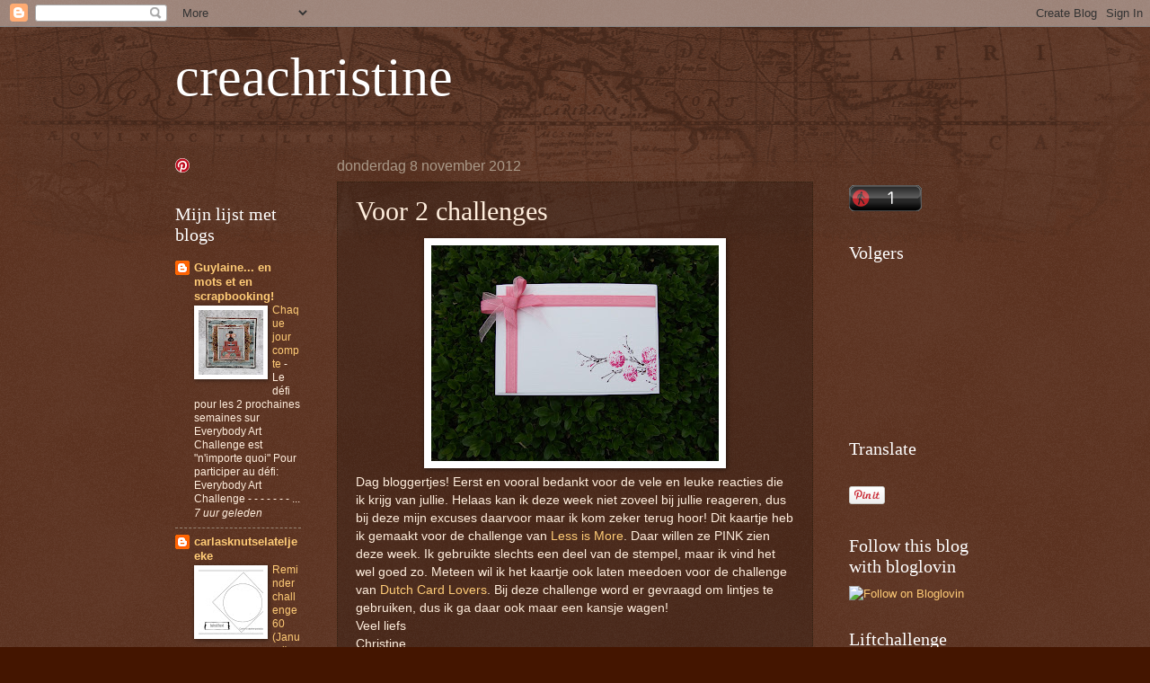

--- FILE ---
content_type: text/html; charset=UTF-8
request_url: http://christine-creachristine.blogspot.com/2012/11/dag-bloggertjes-eerst-en-vooral-bedankt.html
body_size: 105807
content:
<!DOCTYPE html>
<html class='v2' dir='ltr' lang='nl'>
<head>
<link href='https://www.blogger.com/static/v1/widgets/335934321-css_bundle_v2.css' rel='stylesheet' type='text/css'/>
<meta content='width=1100' name='viewport'/>
<meta content='text/html; charset=UTF-8' http-equiv='Content-Type'/>
<meta content='blogger' name='generator'/>
<link href='http://christine-creachristine.blogspot.com/favicon.ico' rel='icon' type='image/x-icon'/>
<link href='http://christine-creachristine.blogspot.com/2012/11/dag-bloggertjes-eerst-en-vooral-bedankt.html' rel='canonical'/>
<link rel="alternate" type="application/atom+xml" title="creachristine   - Atom" href="http://christine-creachristine.blogspot.com/feeds/posts/default" />
<link rel="alternate" type="application/rss+xml" title="creachristine   - RSS" href="http://christine-creachristine.blogspot.com/feeds/posts/default?alt=rss" />
<link rel="service.post" type="application/atom+xml" title="creachristine   - Atom" href="https://www.blogger.com/feeds/2340646409478329564/posts/default" />

<link rel="alternate" type="application/atom+xml" title="creachristine   - Atom" href="http://christine-creachristine.blogspot.com/feeds/7889265817975537986/comments/default" />
<!--Can't find substitution for tag [blog.ieCssRetrofitLinks]-->
<link href='https://blogger.googleusercontent.com/img/b/R29vZ2xl/AVvXsEh5Vpw4mE3-56AVeMEinX5OwmKgJiYcRF5uNiHcSp-qn2deG977l74FwIj0GE614en1JuVp1I0fca5oJdArgaVTEfhd-ZxaCXdqF-4SN69-Uymq6yW6pAcPpqWOzK4WxzJ1FMd9C16HPCir/s320/DSCF0248.JPG' rel='image_src'/>
<meta content='http://christine-creachristine.blogspot.com/2012/11/dag-bloggertjes-eerst-en-vooral-bedankt.html' property='og:url'/>
<meta content='Voor 2 challenges' property='og:title'/>
<meta content='  Dag bloggertjes! Eerst en vooral bedankt voor de vele en leuke reacties die ik krijg van jullie. Helaas kan ik deze week niet zoveel bij j...' property='og:description'/>
<meta content='https://blogger.googleusercontent.com/img/b/R29vZ2xl/AVvXsEh5Vpw4mE3-56AVeMEinX5OwmKgJiYcRF5uNiHcSp-qn2deG977l74FwIj0GE614en1JuVp1I0fca5oJdArgaVTEfhd-ZxaCXdqF-4SN69-Uymq6yW6pAcPpqWOzK4WxzJ1FMd9C16HPCir/w1200-h630-p-k-no-nu/DSCF0248.JPG' property='og:image'/>
<title>creachristine  : Voor 2 challenges</title>
<style id='page-skin-1' type='text/css'><!--
/*
-----------------------------------------------
Blogger Template Style
Name:     Watermark
Designer: Blogger
URL:      www.blogger.com
----------------------------------------------- */
/* Use this with templates/1ktemplate-*.html */
/* Content
----------------------------------------------- */
body {
font: normal normal 14px Arial, Tahoma, Helvetica, FreeSans, sans-serif;
color: #ffeedd;
background: #441500 url(//www.blogblog.com/1kt/watermark/body_background_navigator.png) repeat scroll top left;
}
html body .content-outer {
min-width: 0;
max-width: 100%;
width: 100%;
}
.content-outer {
font-size: 92%;
}
a:link {
text-decoration:none;
color: #ffcc77;
}
a:visited {
text-decoration:none;
color: #ff8866;
}
a:hover {
text-decoration:underline;
color: #ffeecc;
}
.body-fauxcolumns .cap-top {
margin-top: 30px;
background: transparent url(//www.blogblog.com/1kt/watermark/body_overlay_navigator.png) no-repeat scroll top center;
height: 256px;
}
.content-inner {
padding: 0;
}
/* Header
----------------------------------------------- */
.header-inner .Header .titlewrapper,
.header-inner .Header .descriptionwrapper {
padding-left: 20px;
padding-right: 20px;
}
.Header h1 {
font: normal normal 60px Georgia, Utopia, 'Palatino Linotype', Palatino, serif;
color: #ffffff;
text-shadow: 2px 2px rgba(0, 0, 0, .1);
}
.Header h1 a {
color: #ffffff;
}
.Header .description {
font-size: 140%;
color: #aa9988;
}
/* Tabs
----------------------------------------------- */
.tabs-inner .section {
margin: 0 20px;
}
.tabs-inner .PageList, .tabs-inner .LinkList, .tabs-inner .Labels {
margin-left: -11px;
margin-right: -11px;
background-color: transparent;
border-top: 0 solid #ffffff;
border-bottom: 0 solid #ffffff;
-moz-box-shadow: 0 0 0 rgba(0, 0, 0, .3);
-webkit-box-shadow: 0 0 0 rgba(0, 0, 0, .3);
-goog-ms-box-shadow: 0 0 0 rgba(0, 0, 0, .3);
box-shadow: 0 0 0 rgba(0, 0, 0, .3);
}
.tabs-inner .PageList .widget-content,
.tabs-inner .LinkList .widget-content,
.tabs-inner .Labels .widget-content {
margin: -3px -11px;
background: transparent none  no-repeat scroll right;
}
.tabs-inner .widget ul {
padding: 2px 25px;
max-height: 34px;
background: transparent none no-repeat scroll left;
}
.tabs-inner .widget li {
border: none;
}
.tabs-inner .widget li a {
display: inline-block;
padding: .25em 1em;
font: normal normal 20px Georgia, Utopia, 'Palatino Linotype', Palatino, serif;
color: #ffcc77;
border-right: 1px solid #776655;
}
.tabs-inner .widget li:first-child a {
border-left: 1px solid #776655;
}
.tabs-inner .widget li.selected a, .tabs-inner .widget li a:hover {
color: #ffffff;
}
/* Headings
----------------------------------------------- */
h2 {
font: normal normal 20px Georgia, Utopia, 'Palatino Linotype', Palatino, serif;
color: #ffffff;
margin: 0 0 .5em;
}
h2.date-header {
font: normal normal 16px Arial, Tahoma, Helvetica, FreeSans, sans-serif;
color: #aa9988;
}
/* Main
----------------------------------------------- */
.main-inner .column-center-inner,
.main-inner .column-left-inner,
.main-inner .column-right-inner {
padding: 0 5px;
}
.main-outer {
margin-top: 0;
background: transparent none no-repeat scroll top left;
}
.main-inner {
padding-top: 30px;
}
.main-cap-top {
position: relative;
}
.main-cap-top .cap-right {
position: absolute;
height: 0;
width: 100%;
bottom: 0;
background: transparent none repeat-x scroll bottom center;
}
.main-cap-top .cap-left {
position: absolute;
height: 245px;
width: 280px;
right: 0;
bottom: 0;
background: transparent none no-repeat scroll bottom left;
}
/* Posts
----------------------------------------------- */
.post-outer {
padding: 15px 20px;
margin: 0 0 25px;
background: transparent url(//www.blogblog.com/1kt/watermark/post_background_navigator.png) repeat scroll top left;
_background-image: none;
border: dotted 1px #332211;
-moz-box-shadow: 0 0 0 rgba(0, 0, 0, .1);
-webkit-box-shadow: 0 0 0 rgba(0, 0, 0, .1);
-goog-ms-box-shadow: 0 0 0 rgba(0, 0, 0, .1);
box-shadow: 0 0 0 rgba(0, 0, 0, .1);
}
h3.post-title {
font: normal normal 30px Georgia, Utopia, 'Palatino Linotype', Palatino, serif;
margin: 0;
}
.comments h4 {
font: normal normal 30px Georgia, Utopia, 'Palatino Linotype', Palatino, serif;
margin: 1em 0 0;
}
.post-body {
font-size: 105%;
line-height: 1.5;
position: relative;
}
.post-header {
margin: 0 0 1em;
color: #aa9988;
}
.post-footer {
margin: 10px 0 0;
padding: 10px 0 0;
color: #aa9988;
border-top: dashed 1px #998877;
}
#blog-pager {
font-size: 140%
}
#comments .comment-author {
padding-top: 1.5em;
border-top: dashed 1px #998877;
background-position: 0 1.5em;
}
#comments .comment-author:first-child {
padding-top: 0;
border-top: none;
}
.avatar-image-container {
margin: .2em 0 0;
}
/* Comments
----------------------------------------------- */
.comments .comments-content .icon.blog-author {
background-repeat: no-repeat;
background-image: url([data-uri]);
}
.comments .comments-content .loadmore a {
border-top: 1px solid #998877;
border-bottom: 1px solid #998877;
}
.comments .continue {
border-top: 2px solid #998877;
}
/* Widgets
----------------------------------------------- */
.widget ul, .widget #ArchiveList ul.flat {
padding: 0;
list-style: none;
}
.widget ul li, .widget #ArchiveList ul.flat li {
padding: .35em 0;
text-indent: 0;
border-top: dashed 1px #998877;
}
.widget ul li:first-child, .widget #ArchiveList ul.flat li:first-child {
border-top: none;
}
.widget .post-body ul {
list-style: disc;
}
.widget .post-body ul li {
border: none;
}
.widget .zippy {
color: #998877;
}
.post-body img, .post-body .tr-caption-container, .Profile img, .Image img,
.BlogList .item-thumbnail img {
padding: 5px;
background: #fff;
-moz-box-shadow: 1px 1px 5px rgba(0, 0, 0, .5);
-webkit-box-shadow: 1px 1px 5px rgba(0, 0, 0, .5);
-goog-ms-box-shadow: 1px 1px 5px rgba(0, 0, 0, .5);
box-shadow: 1px 1px 5px rgba(0, 0, 0, .5);
}
.post-body img, .post-body .tr-caption-container {
padding: 8px;
}
.post-body .tr-caption-container {
color: #333333;
}
.post-body .tr-caption-container img {
padding: 0;
background: transparent;
border: none;
-moz-box-shadow: 0 0 0 rgba(0, 0, 0, .1);
-webkit-box-shadow: 0 0 0 rgba(0, 0, 0, .1);
-goog-ms-box-shadow: 0 0 0 rgba(0, 0, 0, .1);
box-shadow: 0 0 0 rgba(0, 0, 0, .1);
}
/* Footer
----------------------------------------------- */
.footer-outer {
color:#ffeedd;
background: #110000 url(https://resources.blogblog.com/blogblog/data/1kt/watermark/body_background_navigator.png) repeat scroll top left;
}
.footer-outer a {
color: #ffcc77;
}
.footer-outer a:visited {
color: #ff8866;
}
.footer-outer a:hover {
color: #ffeecc;
}
.footer-outer .widget h2 {
color: #ffffff;
}
/* Mobile
----------------------------------------------- */
body.mobile  {
background-size: 100% auto;
}
.mobile .body-fauxcolumn-outer {
background: transparent none repeat scroll top left;
}
html .mobile .mobile-date-outer {
border-bottom: none;
background: transparent url(//www.blogblog.com/1kt/watermark/post_background_navigator.png) repeat scroll top left;
_background-image: none;
margin-bottom: 10px;
}
.mobile .main-inner .date-outer {
padding: 0;
}
.mobile .main-inner .date-header {
margin: 10px;
}
.mobile .main-cap-top {
z-index: -1;
}
.mobile .content-outer {
font-size: 100%;
}
.mobile .post-outer {
padding: 10px;
}
.mobile .main-cap-top .cap-left {
background: transparent none no-repeat scroll bottom left;
}
.mobile .body-fauxcolumns .cap-top {
margin: 0;
}
.mobile-link-button {
background: transparent url(//www.blogblog.com/1kt/watermark/post_background_navigator.png) repeat scroll top left;
}
.mobile-link-button a:link, .mobile-link-button a:visited {
color: #ffcc77;
}
.mobile-index-date .date-header {
color: #aa9988;
}
.mobile-index-contents {
color: #ffeedd;
}
.mobile .tabs-inner .section {
margin: 0;
}
.mobile .tabs-inner .PageList {
margin-left: 0;
margin-right: 0;
}
.mobile .tabs-inner .PageList .widget-content {
margin: 0;
color: #ffffff;
background: transparent url(//www.blogblog.com/1kt/watermark/post_background_navigator.png) repeat scroll top left;
}
.mobile .tabs-inner .PageList .widget-content .pagelist-arrow {
border-left: 1px solid #776655;
}

--></style>
<style id='template-skin-1' type='text/css'><!--
body {
min-width: 930px;
}
.content-outer, .content-fauxcolumn-outer, .region-inner {
min-width: 930px;
max-width: 930px;
_width: 930px;
}
.main-inner .columns {
padding-left: 180px;
padding-right: 180px;
}
.main-inner .fauxcolumn-center-outer {
left: 180px;
right: 180px;
/* IE6 does not respect left and right together */
_width: expression(this.parentNode.offsetWidth -
parseInt("180px") -
parseInt("180px") + 'px');
}
.main-inner .fauxcolumn-left-outer {
width: 180px;
}
.main-inner .fauxcolumn-right-outer {
width: 180px;
}
.main-inner .column-left-outer {
width: 180px;
right: 100%;
margin-left: -180px;
}
.main-inner .column-right-outer {
width: 180px;
margin-right: -180px;
}
#layout {
min-width: 0;
}
#layout .content-outer {
min-width: 0;
width: 800px;
}
#layout .region-inner {
min-width: 0;
width: auto;
}
body#layout div.add_widget {
padding: 8px;
}
body#layout div.add_widget a {
margin-left: 32px;
}
--></style>
<link href='https://www.blogger.com/dyn-css/authorization.css?targetBlogID=2340646409478329564&amp;zx=c86e1c5b-8970-44dd-8ee3-3f345bc1418c' media='none' onload='if(media!=&#39;all&#39;)media=&#39;all&#39;' rel='stylesheet'/><noscript><link href='https://www.blogger.com/dyn-css/authorization.css?targetBlogID=2340646409478329564&amp;zx=c86e1c5b-8970-44dd-8ee3-3f345bc1418c' rel='stylesheet'/></noscript>
<meta name='google-adsense-platform-account' content='ca-host-pub-1556223355139109'/>
<meta name='google-adsense-platform-domain' content='blogspot.com'/>

</head>
<body class='loading variant-navigator'>
<div class='navbar section' id='navbar' name='Navbar'><div class='widget Navbar' data-version='1' id='Navbar1'><script type="text/javascript">
    function setAttributeOnload(object, attribute, val) {
      if(window.addEventListener) {
        window.addEventListener('load',
          function(){ object[attribute] = val; }, false);
      } else {
        window.attachEvent('onload', function(){ object[attribute] = val; });
      }
    }
  </script>
<div id="navbar-iframe-container"></div>
<script type="text/javascript" src="https://apis.google.com/js/platform.js"></script>
<script type="text/javascript">
      gapi.load("gapi.iframes:gapi.iframes.style.bubble", function() {
        if (gapi.iframes && gapi.iframes.getContext) {
          gapi.iframes.getContext().openChild({
              url: 'https://www.blogger.com/navbar/2340646409478329564?po\x3d7889265817975537986\x26origin\x3dhttp://christine-creachristine.blogspot.com',
              where: document.getElementById("navbar-iframe-container"),
              id: "navbar-iframe"
          });
        }
      });
    </script><script type="text/javascript">
(function() {
var script = document.createElement('script');
script.type = 'text/javascript';
script.src = '//pagead2.googlesyndication.com/pagead/js/google_top_exp.js';
var head = document.getElementsByTagName('head')[0];
if (head) {
head.appendChild(script);
}})();
</script>
</div></div>
<div class='body-fauxcolumns'>
<div class='fauxcolumn-outer body-fauxcolumn-outer'>
<div class='cap-top'>
<div class='cap-left'></div>
<div class='cap-right'></div>
</div>
<div class='fauxborder-left'>
<div class='fauxborder-right'></div>
<div class='fauxcolumn-inner'>
</div>
</div>
<div class='cap-bottom'>
<div class='cap-left'></div>
<div class='cap-right'></div>
</div>
</div>
</div>
<div class='content'>
<div class='content-fauxcolumns'>
<div class='fauxcolumn-outer content-fauxcolumn-outer'>
<div class='cap-top'>
<div class='cap-left'></div>
<div class='cap-right'></div>
</div>
<div class='fauxborder-left'>
<div class='fauxborder-right'></div>
<div class='fauxcolumn-inner'>
</div>
</div>
<div class='cap-bottom'>
<div class='cap-left'></div>
<div class='cap-right'></div>
</div>
</div>
</div>
<div class='content-outer'>
<div class='content-cap-top cap-top'>
<div class='cap-left'></div>
<div class='cap-right'></div>
</div>
<div class='fauxborder-left content-fauxborder-left'>
<div class='fauxborder-right content-fauxborder-right'></div>
<div class='content-inner'>
<header>
<div class='header-outer'>
<div class='header-cap-top cap-top'>
<div class='cap-left'></div>
<div class='cap-right'></div>
</div>
<div class='fauxborder-left header-fauxborder-left'>
<div class='fauxborder-right header-fauxborder-right'></div>
<div class='region-inner header-inner'>
<div class='header section' id='header' name='Koptekst'><div class='widget Header' data-version='1' id='Header1'>
<div id='header-inner'>
<div class='titlewrapper'>
<h1 class='title'>
<a href='http://christine-creachristine.blogspot.com/'>
creachristine  
</a>
</h1>
</div>
<div class='descriptionwrapper'>
<p class='description'><span>
</span></p>
</div>
</div>
</div></div>
</div>
</div>
<div class='header-cap-bottom cap-bottom'>
<div class='cap-left'></div>
<div class='cap-right'></div>
</div>
</div>
</header>
<div class='tabs-outer'>
<div class='tabs-cap-top cap-top'>
<div class='cap-left'></div>
<div class='cap-right'></div>
</div>
<div class='fauxborder-left tabs-fauxborder-left'>
<div class='fauxborder-right tabs-fauxborder-right'></div>
<div class='region-inner tabs-inner'>
<div class='tabs no-items section' id='crosscol' name='Alle kolommen'></div>
<div class='tabs no-items section' id='crosscol-overflow' name='Cross-Column 2'></div>
</div>
</div>
<div class='tabs-cap-bottom cap-bottom'>
<div class='cap-left'></div>
<div class='cap-right'></div>
</div>
</div>
<div class='main-outer'>
<div class='main-cap-top cap-top'>
<div class='cap-left'></div>
<div class='cap-right'></div>
</div>
<div class='fauxborder-left main-fauxborder-left'>
<div class='fauxborder-right main-fauxborder-right'></div>
<div class='region-inner main-inner'>
<div class='columns fauxcolumns'>
<div class='fauxcolumn-outer fauxcolumn-center-outer'>
<div class='cap-top'>
<div class='cap-left'></div>
<div class='cap-right'></div>
</div>
<div class='fauxborder-left'>
<div class='fauxborder-right'></div>
<div class='fauxcolumn-inner'>
</div>
</div>
<div class='cap-bottom'>
<div class='cap-left'></div>
<div class='cap-right'></div>
</div>
</div>
<div class='fauxcolumn-outer fauxcolumn-left-outer'>
<div class='cap-top'>
<div class='cap-left'></div>
<div class='cap-right'></div>
</div>
<div class='fauxborder-left'>
<div class='fauxborder-right'></div>
<div class='fauxcolumn-inner'>
</div>
</div>
<div class='cap-bottom'>
<div class='cap-left'></div>
<div class='cap-right'></div>
</div>
</div>
<div class='fauxcolumn-outer fauxcolumn-right-outer'>
<div class='cap-top'>
<div class='cap-left'></div>
<div class='cap-right'></div>
</div>
<div class='fauxborder-left'>
<div class='fauxborder-right'></div>
<div class='fauxcolumn-inner'>
</div>
</div>
<div class='cap-bottom'>
<div class='cap-left'></div>
<div class='cap-right'></div>
</div>
</div>
<!-- corrects IE6 width calculation -->
<div class='columns-inner'>
<div class='column-center-outer'>
<div class='column-center-inner'>
<div class='main section' id='main' name='Algemeen'><div class='widget Blog' data-version='1' id='Blog1'>
<div class='blog-posts hfeed'>

          <div class="date-outer">
        
<h2 class='date-header'><span>donderdag 8 november 2012</span></h2>

          <div class="date-posts">
        
<div class='post-outer'>
<div class='post hentry uncustomized-post-template' itemprop='blogPost' itemscope='itemscope' itemtype='http://schema.org/BlogPosting'>
<meta content='https://blogger.googleusercontent.com/img/b/R29vZ2xl/AVvXsEh5Vpw4mE3-56AVeMEinX5OwmKgJiYcRF5uNiHcSp-qn2deG977l74FwIj0GE614en1JuVp1I0fca5oJdArgaVTEfhd-ZxaCXdqF-4SN69-Uymq6yW6pAcPpqWOzK4WxzJ1FMd9C16HPCir/s320/DSCF0248.JPG' itemprop='image_url'/>
<meta content='2340646409478329564' itemprop='blogId'/>
<meta content='7889265817975537986' itemprop='postId'/>
<a name='7889265817975537986'></a>
<h3 class='post-title entry-title' itemprop='name'>
Voor 2 challenges
</h3>
<div class='post-header'>
<div class='post-header-line-1'></div>
</div>
<div class='post-body entry-content' id='post-body-7889265817975537986' itemprop='description articleBody'>
<div class="separator" style="clear: both; text-align: center;">
<a href="https://blogger.googleusercontent.com/img/b/R29vZ2xl/AVvXsEh5Vpw4mE3-56AVeMEinX5OwmKgJiYcRF5uNiHcSp-qn2deG977l74FwIj0GE614en1JuVp1I0fca5oJdArgaVTEfhd-ZxaCXdqF-4SN69-Uymq6yW6pAcPpqWOzK4WxzJ1FMd9C16HPCir/s1600/DSCF0248.JPG" imageanchor="1" style="margin-left: 1em; margin-right: 1em;"><img border="0" height="240" src="https://blogger.googleusercontent.com/img/b/R29vZ2xl/AVvXsEh5Vpw4mE3-56AVeMEinX5OwmKgJiYcRF5uNiHcSp-qn2deG977l74FwIj0GE614en1JuVp1I0fca5oJdArgaVTEfhd-ZxaCXdqF-4SN69-Uymq6yW6pAcPpqWOzK4WxzJ1FMd9C16HPCir/s320/DSCF0248.JPG" width="320" /></a></div>
Dag bloggertjes! Eerst en vooral bedankt voor de vele en leuke reacties die ik krijg van jullie. Helaas kan ik deze week niet zoveel bij jullie reageren, dus bij deze mijn excuses daarvoor maar ik kom zeker terug hoor! Dit kaartje heb ik gemaakt voor de challenge van&nbsp;<a href="http://simplylessismoore.blogspot.com/">Less is More</a>. Daar willen ze PINK zien deze week. Ik gebruikte slechts een deel van de stempel, maar ik vind het wel goed zo. Meteen wil ik het kaartje ook laten meedoen voor de challenge van&nbsp;<a href="http://dutchcardlovers.blogspot.com/">Dutch Card Lovers</a>. Bij deze challenge word er gevraagd om lintjes te gebruiken, dus ik ga daar ook maar een kansje wagen!<br />
Veel liefs<br />
Christine
<div style='clear: both;'></div>
</div>
<div class='post-footer'>
<div class='post-footer-line post-footer-line-1'>
<span class='post-author vcard'>
Gepost door
<span class='fn' itemprop='author' itemscope='itemscope' itemtype='http://schema.org/Person'>
<meta content='https://www.blogger.com/profile/05882751388573738258' itemprop='url'/>
<a class='g-profile' href='https://www.blogger.com/profile/05882751388573738258' rel='author' title='author profile'>
<span itemprop='name'>Christine</span>
</a>
</span>
</span>
<span class='post-timestamp'>
op
<meta content='http://christine-creachristine.blogspot.com/2012/11/dag-bloggertjes-eerst-en-vooral-bedankt.html' itemprop='url'/>
<a class='timestamp-link' href='http://christine-creachristine.blogspot.com/2012/11/dag-bloggertjes-eerst-en-vooral-bedankt.html' rel='bookmark' title='permanent link'><abbr class='published' itemprop='datePublished' title='2012-11-08T18:46:00+01:00'>18:46:00</abbr></a>
</span>
<span class='post-comment-link'>
</span>
<span class='post-icons'>
<span class='item-control blog-admin pid-1418002566'>
<a href='https://www.blogger.com/post-edit.g?blogID=2340646409478329564&postID=7889265817975537986&from=pencil' title='Post bewerken'>
<img alt='' class='icon-action' height='18' src='https://resources.blogblog.com/img/icon18_edit_allbkg.gif' width='18'/>
</a>
</span>
</span>
<div class='post-share-buttons goog-inline-block'>
<a class='goog-inline-block share-button sb-email' href='https://www.blogger.com/share-post.g?blogID=2340646409478329564&postID=7889265817975537986&target=email' target='_blank' title='Dit e-mailen
'><span class='share-button-link-text'>Dit e-mailen
</span></a><a class='goog-inline-block share-button sb-blog' href='https://www.blogger.com/share-post.g?blogID=2340646409478329564&postID=7889265817975537986&target=blog' onclick='window.open(this.href, "_blank", "height=270,width=475"); return false;' target='_blank' title='Dit bloggen!'><span class='share-button-link-text'>Dit bloggen!</span></a><a class='goog-inline-block share-button sb-twitter' href='https://www.blogger.com/share-post.g?blogID=2340646409478329564&postID=7889265817975537986&target=twitter' target='_blank' title='Delen via X'><span class='share-button-link-text'>Delen via X</span></a><a class='goog-inline-block share-button sb-facebook' href='https://www.blogger.com/share-post.g?blogID=2340646409478329564&postID=7889265817975537986&target=facebook' onclick='window.open(this.href, "_blank", "height=430,width=640"); return false;' target='_blank' title='Delen op Facebook'><span class='share-button-link-text'>Delen op Facebook</span></a><a class='goog-inline-block share-button sb-pinterest' href='https://www.blogger.com/share-post.g?blogID=2340646409478329564&postID=7889265817975537986&target=pinterest' target='_blank' title='Delen op Pinterest'><span class='share-button-link-text'>Delen op Pinterest</span></a>
</div>
</div>
<div class='post-footer-line post-footer-line-2'>
<span class='post-labels'>
</span>
</div>
<div class='post-footer-line post-footer-line-3'>
<span class='post-location'>
</span>
</div>
</div>
</div>
<div class='comments' id='comments'>
<a name='comments'></a>
<h4>45 opmerkingen:</h4>
<div class='comments-content'>
<script async='async' src='' type='text/javascript'></script>
<script type='text/javascript'>
    (function() {
      var items = null;
      var msgs = null;
      var config = {};

// <![CDATA[
      var cursor = null;
      if (items && items.length > 0) {
        cursor = parseInt(items[items.length - 1].timestamp) + 1;
      }

      var bodyFromEntry = function(entry) {
        var text = (entry &&
                    ((entry.content && entry.content.$t) ||
                     (entry.summary && entry.summary.$t))) ||
            '';
        if (entry && entry.gd$extendedProperty) {
          for (var k in entry.gd$extendedProperty) {
            if (entry.gd$extendedProperty[k].name == 'blogger.contentRemoved') {
              return '<span class="deleted-comment">' + text + '</span>';
            }
          }
        }
        return text;
      }

      var parse = function(data) {
        cursor = null;
        var comments = [];
        if (data && data.feed && data.feed.entry) {
          for (var i = 0, entry; entry = data.feed.entry[i]; i++) {
            var comment = {};
            // comment ID, parsed out of the original id format
            var id = /blog-(\d+).post-(\d+)/.exec(entry.id.$t);
            comment.id = id ? id[2] : null;
            comment.body = bodyFromEntry(entry);
            comment.timestamp = Date.parse(entry.published.$t) + '';
            if (entry.author && entry.author.constructor === Array) {
              var auth = entry.author[0];
              if (auth) {
                comment.author = {
                  name: (auth.name ? auth.name.$t : undefined),
                  profileUrl: (auth.uri ? auth.uri.$t : undefined),
                  avatarUrl: (auth.gd$image ? auth.gd$image.src : undefined)
                };
              }
            }
            if (entry.link) {
              if (entry.link[2]) {
                comment.link = comment.permalink = entry.link[2].href;
              }
              if (entry.link[3]) {
                var pid = /.*comments\/default\/(\d+)\?.*/.exec(entry.link[3].href);
                if (pid && pid[1]) {
                  comment.parentId = pid[1];
                }
              }
            }
            comment.deleteclass = 'item-control blog-admin';
            if (entry.gd$extendedProperty) {
              for (var k in entry.gd$extendedProperty) {
                if (entry.gd$extendedProperty[k].name == 'blogger.itemClass') {
                  comment.deleteclass += ' ' + entry.gd$extendedProperty[k].value;
                } else if (entry.gd$extendedProperty[k].name == 'blogger.displayTime') {
                  comment.displayTime = entry.gd$extendedProperty[k].value;
                }
              }
            }
            comments.push(comment);
          }
        }
        return comments;
      };

      var paginator = function(callback) {
        if (hasMore()) {
          var url = config.feed + '?alt=json&v=2&orderby=published&reverse=false&max-results=50';
          if (cursor) {
            url += '&published-min=' + new Date(cursor).toISOString();
          }
          window.bloggercomments = function(data) {
            var parsed = parse(data);
            cursor = parsed.length < 50 ? null
                : parseInt(parsed[parsed.length - 1].timestamp) + 1
            callback(parsed);
            window.bloggercomments = null;
          }
          url += '&callback=bloggercomments';
          var script = document.createElement('script');
          script.type = 'text/javascript';
          script.src = url;
          document.getElementsByTagName('head')[0].appendChild(script);
        }
      };
      var hasMore = function() {
        return !!cursor;
      };
      var getMeta = function(key, comment) {
        if ('iswriter' == key) {
          var matches = !!comment.author
              && comment.author.name == config.authorName
              && comment.author.profileUrl == config.authorUrl;
          return matches ? 'true' : '';
        } else if ('deletelink' == key) {
          return config.baseUri + '/comment/delete/'
               + config.blogId + '/' + comment.id;
        } else if ('deleteclass' == key) {
          return comment.deleteclass;
        }
        return '';
      };

      var replybox = null;
      var replyUrlParts = null;
      var replyParent = undefined;

      var onReply = function(commentId, domId) {
        if (replybox == null) {
          // lazily cache replybox, and adjust to suit this style:
          replybox = document.getElementById('comment-editor');
          if (replybox != null) {
            replybox.height = '250px';
            replybox.style.display = 'block';
            replyUrlParts = replybox.src.split('#');
          }
        }
        if (replybox && (commentId !== replyParent)) {
          replybox.src = '';
          document.getElementById(domId).insertBefore(replybox, null);
          replybox.src = replyUrlParts[0]
              + (commentId ? '&parentID=' + commentId : '')
              + '#' + replyUrlParts[1];
          replyParent = commentId;
        }
      };

      var hash = (window.location.hash || '#').substring(1);
      var startThread, targetComment;
      if (/^comment-form_/.test(hash)) {
        startThread = hash.substring('comment-form_'.length);
      } else if (/^c[0-9]+$/.test(hash)) {
        targetComment = hash.substring(1);
      }

      // Configure commenting API:
      var configJso = {
        'maxDepth': config.maxThreadDepth
      };
      var provider = {
        'id': config.postId,
        'data': items,
        'loadNext': paginator,
        'hasMore': hasMore,
        'getMeta': getMeta,
        'onReply': onReply,
        'rendered': true,
        'initComment': targetComment,
        'initReplyThread': startThread,
        'config': configJso,
        'messages': msgs
      };

      var render = function() {
        if (window.goog && window.goog.comments) {
          var holder = document.getElementById('comment-holder');
          window.goog.comments.render(holder, provider);
        }
      };

      // render now, or queue to render when library loads:
      if (window.goog && window.goog.comments) {
        render();
      } else {
        window.goog = window.goog || {};
        window.goog.comments = window.goog.comments || {};
        window.goog.comments.loadQueue = window.goog.comments.loadQueue || [];
        window.goog.comments.loadQueue.push(render);
      }
    })();
// ]]>
  </script>
<div id='comment-holder'>
<div class="comment-thread toplevel-thread"><ol id="top-ra"><li class="comment" id="c6163568768599537645"><div class="avatar-image-container"><img src="//4.bp.blogspot.com/-_Wfx4u-aeSs/Y4pGpprVttI/AAAAAAAA2Co/yc3SpqIKPo8mLttESUbVYW2QgqdIK4B2ACK4BGAYYCw/s35/IMG_20220920_103254_optimized%252520%25281%2529.jpg" alt=""/></div><div class="comment-block"><div class="comment-header"><cite class="user"><a href="https://www.blogger.com/profile/13356708889772328318" rel="nofollow">Ans Gilbert </a></cite><span class="icon user "></span><span class="datetime secondary-text"><a rel="nofollow" href="http://christine-creachristine.blogspot.com/2012/11/dag-bloggertjes-eerst-en-vooral-bedankt.html?showComment=1352399099520#c6163568768599537645">8 november 2012 om 19:24</a></span></div><p class="comment-content">Hoi Christine,<br>je kaartje is weer prachtig hoor..leuk die stempel in de hoek en ..het rose lint maakt het helemaal af..<br><br>Liefs van Ans</p><span class="comment-actions secondary-text"><a class="comment-reply" target="_self" data-comment-id="6163568768599537645">Beantwoorden</a><span class="item-control blog-admin blog-admin pid-280996588"><a target="_self" href="https://www.blogger.com/comment/delete/2340646409478329564/6163568768599537645">Verwijderen</a></span></span></div><div class="comment-replies"><div id="c6163568768599537645-rt" class="comment-thread inline-thread hidden"><span class="thread-toggle thread-expanded"><span class="thread-arrow"></span><span class="thread-count"><a target="_self">Reacties</a></span></span><ol id="c6163568768599537645-ra" class="thread-chrome thread-expanded"><div></div><div id="c6163568768599537645-continue" class="continue"><a class="comment-reply" target="_self" data-comment-id="6163568768599537645">Beantwoorden</a></div></ol></div></div><div class="comment-replybox-single" id="c6163568768599537645-ce"></div></li><li class="comment" id="c4481155341073447998"><div class="avatar-image-container"><img src="//www.blogger.com/img/blogger_logo_round_35.png" alt=""/></div><div class="comment-block"><div class="comment-header"><cite class="user"><a href="https://www.blogger.com/profile/17739952781432149689" rel="nofollow">Riannerizanti.blogspot.nl</a></cite><span class="icon user "></span><span class="datetime secondary-text"><a rel="nofollow" href="http://christine-creachristine.blogspot.com/2012/11/dag-bloggertjes-eerst-en-vooral-bedankt.html?showComment=1352399616743#c4481155341073447998">8 november 2012 om 19:33</a></span></div><p class="comment-content">hoi christine dat gaat inderdaad heel goed met deze stempel en dat lint erbij gewoon super.<br>lieve groetjes Rianne</p><span class="comment-actions secondary-text"><a class="comment-reply" target="_self" data-comment-id="4481155341073447998">Beantwoorden</a><span class="item-control blog-admin blog-admin pid-1452911557"><a target="_self" href="https://www.blogger.com/comment/delete/2340646409478329564/4481155341073447998">Verwijderen</a></span></span></div><div class="comment-replies"><div id="c4481155341073447998-rt" class="comment-thread inline-thread hidden"><span class="thread-toggle thread-expanded"><span class="thread-arrow"></span><span class="thread-count"><a target="_self">Reacties</a></span></span><ol id="c4481155341073447998-ra" class="thread-chrome thread-expanded"><div></div><div id="c4481155341073447998-continue" class="continue"><a class="comment-reply" target="_self" data-comment-id="4481155341073447998">Beantwoorden</a></div></ol></div></div><div class="comment-replybox-single" id="c4481155341073447998-ce"></div></li><li class="comment" id="c2843060286843796753"><div class="avatar-image-container"><img src="//1.bp.blogspot.com/-ANsoMEIkdFo/Z-7ExW23taI/AAAAAAABicg/fWXGXou6UsAFdF6iJjpcTxO8FiukqSYxgCK4BGAYYCw/s35/Lavinia%252520Spellbound%252520LAV434.jpg" alt=""/></div><div class="comment-block"><div class="comment-header"><cite class="user"><a href="https://www.blogger.com/profile/12340347595057224157" rel="nofollow">KarinsArtScrap</a></cite><span class="icon user "></span><span class="datetime secondary-text"><a rel="nofollow" href="http://christine-creachristine.blogspot.com/2012/11/dag-bloggertjes-eerst-en-vooral-bedankt.html?showComment=1352399820283#c2843060286843796753">8 november 2012 om 19:37</a></span></div><p class="comment-content">een hele mooie kaart Christine.<br><br>groetjes karin</p><span class="comment-actions secondary-text"><a class="comment-reply" target="_self" data-comment-id="2843060286843796753">Beantwoorden</a><span class="item-control blog-admin blog-admin pid-641610701"><a target="_self" href="https://www.blogger.com/comment/delete/2340646409478329564/2843060286843796753">Verwijderen</a></span></span></div><div class="comment-replies"><div id="c2843060286843796753-rt" class="comment-thread inline-thread hidden"><span class="thread-toggle thread-expanded"><span class="thread-arrow"></span><span class="thread-count"><a target="_self">Reacties</a></span></span><ol id="c2843060286843796753-ra" class="thread-chrome thread-expanded"><div></div><div id="c2843060286843796753-continue" class="continue"><a class="comment-reply" target="_self" data-comment-id="2843060286843796753">Beantwoorden</a></div></ol></div></div><div class="comment-replybox-single" id="c2843060286843796753-ce"></div></li><li class="comment" id="c8182415775176098006"><div class="avatar-image-container"><img src="//blogger.googleusercontent.com/img/b/R29vZ2xl/AVvXsEi2ozQpAEeS-NSM0Ev45_77wqf4_sywREiXtyZckQAmwAJ6GC8GJcYGH3-z6tgVRUOzcZaqr766x3oFP2sN0B2EZ2GyFK87P07e49ZxkpIgMGKDx3zFNsDBzza5iqem3AE/s45-c/*" alt=""/></div><div class="comment-block"><div class="comment-header"><cite class="user"><a href="https://www.blogger.com/profile/13061853272890685921" rel="nofollow">Jopie</a></cite><span class="icon user "></span><span class="datetime secondary-text"><a rel="nofollow" href="http://christine-creachristine.blogspot.com/2012/11/dag-bloggertjes-eerst-en-vooral-bedankt.html?showComment=1352400493628#c8182415775176098006">8 november 2012 om 19:48</a></span></div><p class="comment-content">wat een prachtig stijlvol kaartje heb je gemaakt.<br>groetjes jopie</p><span class="comment-actions secondary-text"><a class="comment-reply" target="_self" data-comment-id="8182415775176098006">Beantwoorden</a><span class="item-control blog-admin blog-admin pid-1662273905"><a target="_self" href="https://www.blogger.com/comment/delete/2340646409478329564/8182415775176098006">Verwijderen</a></span></span></div><div class="comment-replies"><div id="c8182415775176098006-rt" class="comment-thread inline-thread hidden"><span class="thread-toggle thread-expanded"><span class="thread-arrow"></span><span class="thread-count"><a target="_self">Reacties</a></span></span><ol id="c8182415775176098006-ra" class="thread-chrome thread-expanded"><div></div><div id="c8182415775176098006-continue" class="continue"><a class="comment-reply" target="_self" data-comment-id="8182415775176098006">Beantwoorden</a></div></ol></div></div><div class="comment-replybox-single" id="c8182415775176098006-ce"></div></li><li class="comment" id="c6407504685192494293"><div class="avatar-image-container"><img src="//2.bp.blogspot.com/-IIKxU1Y0Luk/Z-vu7UmfcbI/AAAAAAABTFY/VV9TaWk_vTwWAo5TDHv_1SH0uG0KpD0YACK4BGAYYCw/s35/20250401_153725.jpg" alt=""/></div><div class="comment-block"><div class="comment-header"><cite class="user"><a href="https://www.blogger.com/profile/01995895636901295820" rel="nofollow">Cornelie</a></cite><span class="icon user "></span><span class="datetime secondary-text"><a rel="nofollow" href="http://christine-creachristine.blogspot.com/2012/11/dag-bloggertjes-eerst-en-vooral-bedankt.html?showComment=1352400662522#c6407504685192494293">8 november 2012 om 19:51</a></span></div><p class="comment-content">Wauw wat mooi weer Christine! Prachtig gestempeld ook!<br>Fijn dat je meedoet bij DCL!</p><span class="comment-actions secondary-text"><a class="comment-reply" target="_self" data-comment-id="6407504685192494293">Beantwoorden</a><span class="item-control blog-admin blog-admin pid-47537205"><a target="_self" href="https://www.blogger.com/comment/delete/2340646409478329564/6407504685192494293">Verwijderen</a></span></span></div><div class="comment-replies"><div id="c6407504685192494293-rt" class="comment-thread inline-thread hidden"><span class="thread-toggle thread-expanded"><span class="thread-arrow"></span><span class="thread-count"><a target="_self">Reacties</a></span></span><ol id="c6407504685192494293-ra" class="thread-chrome thread-expanded"><div></div><div id="c6407504685192494293-continue" class="continue"><a class="comment-reply" target="_self" data-comment-id="6407504685192494293">Beantwoorden</a></div></ol></div></div><div class="comment-replybox-single" id="c6407504685192494293-ce"></div></li><li class="comment" id="c5108694120192573713"><div class="avatar-image-container"><img src="//blogger.googleusercontent.com/img/b/R29vZ2xl/AVvXsEgKg7HLtY4WhgUSN8EUuW-NzeaJhwAIs0-7B5MoS4i_Ax5ZIzVhM6ebvKQoqk1bpW929XvEXRNwxyRQ4EcO81-u_bumxgserUFz8_buhtzHQhBt1iwUROxE5RpMkbhaVg/s45-c/*" alt=""/></div><div class="comment-block"><div class="comment-header"><cite class="user"><a href="https://www.blogger.com/profile/10840696933138148664" rel="nofollow">Diny</a></cite><span class="icon user "></span><span class="datetime secondary-text"><a rel="nofollow" href="http://christine-creachristine.blogspot.com/2012/11/dag-bloggertjes-eerst-en-vooral-bedankt.html?showComment=1352400980920#c5108694120192573713">8 november 2012 om 19:56</a></span></div><p class="comment-content">Ziet er weer goed uit Christine....maar dat is altijd bij jou!<br><br>Liefs Diny</p><span class="comment-actions secondary-text"><a class="comment-reply" target="_self" data-comment-id="5108694120192573713">Beantwoorden</a><span class="item-control blog-admin blog-admin pid-639228717"><a target="_self" href="https://www.blogger.com/comment/delete/2340646409478329564/5108694120192573713">Verwijderen</a></span></span></div><div class="comment-replies"><div id="c5108694120192573713-rt" class="comment-thread inline-thread hidden"><span class="thread-toggle thread-expanded"><span class="thread-arrow"></span><span class="thread-count"><a target="_self">Reacties</a></span></span><ol id="c5108694120192573713-ra" class="thread-chrome thread-expanded"><div></div><div id="c5108694120192573713-continue" class="continue"><a class="comment-reply" target="_self" data-comment-id="5108694120192573713">Beantwoorden</a></div></ol></div></div><div class="comment-replybox-single" id="c5108694120192573713-ce"></div></li><li class="comment" id="c8168285895082378933"><div class="avatar-image-container"><img src="//blogger.googleusercontent.com/img/b/R29vZ2xl/AVvXsEgX28zG1MX8RAJdtbcRLLFRpwZ-N8dzjIA27MnjSAXroOYBerulJs4nbTngU7s5_W61hc1E_FEBFfX-171Y17F8Qy4UtR1M_xeUYqsSEshomuIWUN1KDIBGbodgNMUq09c/s45-c/Caro.jpg" alt=""/></div><div class="comment-block"><div class="comment-header"><cite class="user"><a href="https://www.blogger.com/profile/01771494211120358169" rel="nofollow">Caroline</a></cite><span class="icon user "></span><span class="datetime secondary-text"><a rel="nofollow" href="http://christine-creachristine.blogspot.com/2012/11/dag-bloggertjes-eerst-en-vooral-bedankt.html?showComment=1352402330642#c8168285895082378933">8 november 2012 om 20:18</a></span></div><p class="comment-content">Schitterende kaart heel apar<br>Groetjes caroline</p><span class="comment-actions secondary-text"><a class="comment-reply" target="_self" data-comment-id="8168285895082378933">Beantwoorden</a><span class="item-control blog-admin blog-admin pid-1759650797"><a target="_self" href="https://www.blogger.com/comment/delete/2340646409478329564/8168285895082378933">Verwijderen</a></span></span></div><div class="comment-replies"><div id="c8168285895082378933-rt" class="comment-thread inline-thread hidden"><span class="thread-toggle thread-expanded"><span class="thread-arrow"></span><span class="thread-count"><a target="_self">Reacties</a></span></span><ol id="c8168285895082378933-ra" class="thread-chrome thread-expanded"><div></div><div id="c8168285895082378933-continue" class="continue"><a class="comment-reply" target="_self" data-comment-id="8168285895082378933">Beantwoorden</a></div></ol></div></div><div class="comment-replybox-single" id="c8168285895082378933-ce"></div></li><li class="comment" id="c7128922450495932055"><div class="avatar-image-container"><img src="//3.bp.blogspot.com/-DrqRjbYO0kg/ZQrVsGwKXEI/AAAAAAAAYwo/gVULUzqzvg8TCYq_HntMHM1E8OksMCvOQCK4BGAYYCw/s35/IMG_20230920_131243.jpg" alt=""/></div><div class="comment-block"><div class="comment-header"><cite class="user"><a href="https://www.blogger.com/profile/12823743041413802922" rel="nofollow">Marjan </a></cite><span class="icon user "></span><span class="datetime secondary-text"><a rel="nofollow" href="http://christine-creachristine.blogspot.com/2012/11/dag-bloggertjes-eerst-en-vooral-bedankt.html?showComment=1352403380817#c7128922450495932055">8 november 2012 om 20:36</a></span></div><p class="comment-content">Mooi stempelwerk, lief die lintjes erbij en zeker een mooie kaart! Fijn dat je meedoet met DCL!</p><span class="comment-actions secondary-text"><a class="comment-reply" target="_self" data-comment-id="7128922450495932055">Beantwoorden</a><span class="item-control blog-admin blog-admin pid-1135487459"><a target="_self" href="https://www.blogger.com/comment/delete/2340646409478329564/7128922450495932055">Verwijderen</a></span></span></div><div class="comment-replies"><div id="c7128922450495932055-rt" class="comment-thread inline-thread hidden"><span class="thread-toggle thread-expanded"><span class="thread-arrow"></span><span class="thread-count"><a target="_self">Reacties</a></span></span><ol id="c7128922450495932055-ra" class="thread-chrome thread-expanded"><div></div><div id="c7128922450495932055-continue" class="continue"><a class="comment-reply" target="_self" data-comment-id="7128922450495932055">Beantwoorden</a></div></ol></div></div><div class="comment-replybox-single" id="c7128922450495932055-ce"></div></li><li class="comment" id="c7597489746805701323"><div class="avatar-image-container"><img src="//www.blogger.com/img/blogger_logo_round_35.png" alt=""/></div><div class="comment-block"><div class="comment-header"><cite class="user"><a href="https://www.blogger.com/profile/15547548418026704083" rel="nofollow">Unknown</a></cite><span class="icon user "></span><span class="datetime secondary-text"><a rel="nofollow" href="http://christine-creachristine.blogspot.com/2012/11/dag-bloggertjes-eerst-en-vooral-bedankt.html?showComment=1352403525225#c7597489746805701323">8 november 2012 om 20:38</a></span></div><p class="comment-content">Hoi,<br>Mooi gedaan zeg met deze stempel en het strikje.<br>Groetjes Saskia</p><span class="comment-actions secondary-text"><a class="comment-reply" target="_self" data-comment-id="7597489746805701323">Beantwoorden</a><span class="item-control blog-admin blog-admin pid-478521159"><a target="_self" href="https://www.blogger.com/comment/delete/2340646409478329564/7597489746805701323">Verwijderen</a></span></span></div><div class="comment-replies"><div id="c7597489746805701323-rt" class="comment-thread inline-thread hidden"><span class="thread-toggle thread-expanded"><span class="thread-arrow"></span><span class="thread-count"><a target="_self">Reacties</a></span></span><ol id="c7597489746805701323-ra" class="thread-chrome thread-expanded"><div></div><div id="c7597489746805701323-continue" class="continue"><a class="comment-reply" target="_self" data-comment-id="7597489746805701323">Beantwoorden</a></div></ol></div></div><div class="comment-replybox-single" id="c7597489746805701323-ce"></div></li><li class="comment" id="c2473343571140685460"><div class="avatar-image-container"><img src="//2.bp.blogspot.com/_4v_itxayYRQ/S2DB1ZLmayI/AAAAAAAAAAk/tLbxSSVzRT0/S45-s35/vlinder-%2BJPEG.jpg" alt=""/></div><div class="comment-block"><div class="comment-header"><cite class="user"><a href="https://www.blogger.com/profile/09140888605483085059" rel="nofollow">Monique</a></cite><span class="icon user "></span><span class="datetime secondary-text"><a rel="nofollow" href="http://christine-creachristine.blogspot.com/2012/11/dag-bloggertjes-eerst-en-vooral-bedankt.html?showComment=1352403912127#c2473343571140685460">8 november 2012 om 20:45</a></span></div><p class="comment-content">Zeer fijn mooi kaartje!<br>grtjs<br>Monique</p><span class="comment-actions secondary-text"><a class="comment-reply" target="_self" data-comment-id="2473343571140685460">Beantwoorden</a><span class="item-control blog-admin blog-admin pid-1875488839"><a target="_self" href="https://www.blogger.com/comment/delete/2340646409478329564/2473343571140685460">Verwijderen</a></span></span></div><div class="comment-replies"><div id="c2473343571140685460-rt" class="comment-thread inline-thread hidden"><span class="thread-toggle thread-expanded"><span class="thread-arrow"></span><span class="thread-count"><a target="_self">Reacties</a></span></span><ol id="c2473343571140685460-ra" class="thread-chrome thread-expanded"><div></div><div id="c2473343571140685460-continue" class="continue"><a class="comment-reply" target="_self" data-comment-id="2473343571140685460">Beantwoorden</a></div></ol></div></div><div class="comment-replybox-single" id="c2473343571140685460-ce"></div></li><li class="comment" id="c3408712221936912135"><div class="avatar-image-container"><img src="//blogger.googleusercontent.com/img/b/R29vZ2xl/AVvXsEhcPyb0cwWsyBJHxzzz6ocQj4c-fJCZQD5DueNrqbYYJOC1AXuAWZDoGJEq1eU2xLd7fMGWuqS1WtHNn51gL6YTOUOaB_TZxPx0_6c8kxWhgoP4WKNNF5uSCCZEkGL51g/s45-c/Herfst.jpg" alt=""/></div><div class="comment-block"><div class="comment-header"><cite class="user"><a href="https://www.blogger.com/profile/11433185828527306709" rel="nofollow">carina</a></cite><span class="icon user "></span><span class="datetime secondary-text"><a rel="nofollow" href="http://christine-creachristine.blogspot.com/2012/11/dag-bloggertjes-eerst-en-vooral-bedankt.html?showComment=1352404047801#c3408712221936912135">8 november 2012 om 20:47</a></span></div><p class="comment-content">Zeer mooi kaartje.Pracht van een stempel.<br>Liefs Carina</p><span class="comment-actions secondary-text"><a class="comment-reply" target="_self" data-comment-id="3408712221936912135">Beantwoorden</a><span class="item-control blog-admin blog-admin pid-772531843"><a target="_self" href="https://www.blogger.com/comment/delete/2340646409478329564/3408712221936912135">Verwijderen</a></span></span></div><div class="comment-replies"><div id="c3408712221936912135-rt" class="comment-thread inline-thread hidden"><span class="thread-toggle thread-expanded"><span class="thread-arrow"></span><span class="thread-count"><a target="_self">Reacties</a></span></span><ol id="c3408712221936912135-ra" class="thread-chrome thread-expanded"><div></div><div id="c3408712221936912135-continue" class="continue"><a class="comment-reply" target="_self" data-comment-id="3408712221936912135">Beantwoorden</a></div></ol></div></div><div class="comment-replybox-single" id="c3408712221936912135-ce"></div></li><li class="comment" id="c3832381700881885440"><div class="avatar-image-container"><img src="//blogger.googleusercontent.com/img/b/R29vZ2xl/AVvXsEgmkqzQnLIQfHX4TlrXXRsFSNTARg07Gy-ujYIq38ZMzHOpSZTPbRsDmg1_UAlYI4l429NS2tL_fEgaBTVjObRwBp1rOtRDqUN4glAAiR_IO5egHyCi1DCXbtVb8bpbpOQ95GlvaVm7rkG7p84zqfndC1ncCM27lPabB5I2QCxG7SHpCQ/s45/IMG-20260109-WA0004.jpg" alt=""/></div><div class="comment-block"><div class="comment-header"><cite class="user"><a href="https://www.blogger.com/profile/17518792771331430068" rel="nofollow">Irene</a></cite><span class="icon user "></span><span class="datetime secondary-text"><a rel="nofollow" href="http://christine-creachristine.blogspot.com/2012/11/dag-bloggertjes-eerst-en-vooral-bedankt.html?showComment=1352404492978#c3832381700881885440">8 november 2012 om 20:54</a></span></div><p class="comment-content">Mooooooooooooi Christine!!!<br><br>Liefs, Irene</p><span class="comment-actions secondary-text"><a class="comment-reply" target="_self" data-comment-id="3832381700881885440">Beantwoorden</a><span class="item-control blog-admin blog-admin pid-1244113978"><a target="_self" href="https://www.blogger.com/comment/delete/2340646409478329564/3832381700881885440">Verwijderen</a></span></span></div><div class="comment-replies"><div id="c3832381700881885440-rt" class="comment-thread inline-thread hidden"><span class="thread-toggle thread-expanded"><span class="thread-arrow"></span><span class="thread-count"><a target="_self">Reacties</a></span></span><ol id="c3832381700881885440-ra" class="thread-chrome thread-expanded"><div></div><div id="c3832381700881885440-continue" class="continue"><a class="comment-reply" target="_self" data-comment-id="3832381700881885440">Beantwoorden</a></div></ol></div></div><div class="comment-replybox-single" id="c3832381700881885440-ce"></div></li><li class="comment" id="c3962903593604159792"><div class="avatar-image-container"><img src="//blogger.googleusercontent.com/img/b/R29vZ2xl/AVvXsEg64mnai5nIEK_Rji3S7nTRvEPkiIhOYmlrEDmDgAek8bK0Vn3ocqoolL8azoar-YWS8NuWC-7nAUUQXrMoFcuWD-RhsaqWluO2QMUytFulDnKM78CUWaXnPLh2oXgF-Q/s45-c/foto+2.png" alt=""/></div><div class="comment-block"><div class="comment-header"><cite class="user"><a href="https://www.blogger.com/profile/03547815219207829067" rel="nofollow">Hermien</a></cite><span class="icon user "></span><span class="datetime secondary-text"><a rel="nofollow" href="http://christine-creachristine.blogspot.com/2012/11/dag-bloggertjes-eerst-en-vooral-bedankt.html?showComment=1352405000644#c3962903593604159792">8 november 2012 om 21:03</a></span></div><p class="comment-content">Ik vind het een erg mooi kaartje, ik blijf het een kunst vinden om zo mooie eenvoudige kaartjes te maken Christine...<br><br>groetjes</p><span class="comment-actions secondary-text"><a class="comment-reply" target="_self" data-comment-id="3962903593604159792">Beantwoorden</a><span class="item-control blog-admin blog-admin pid-1092706381"><a target="_self" href="https://www.blogger.com/comment/delete/2340646409478329564/3962903593604159792">Verwijderen</a></span></span></div><div class="comment-replies"><div id="c3962903593604159792-rt" class="comment-thread inline-thread hidden"><span class="thread-toggle thread-expanded"><span class="thread-arrow"></span><span class="thread-count"><a target="_self">Reacties</a></span></span><ol id="c3962903593604159792-ra" class="thread-chrome thread-expanded"><div></div><div id="c3962903593604159792-continue" class="continue"><a class="comment-reply" target="_self" data-comment-id="3962903593604159792">Beantwoorden</a></div></ol></div></div><div class="comment-replybox-single" id="c3962903593604159792-ce"></div></li><li class="comment" id="c1146792898036963271"><div class="avatar-image-container"><img src="//blogger.googleusercontent.com/img/b/R29vZ2xl/AVvXsEhPpQY_gNiKW0TA9WbIZNiN5YNiKW35eEEzyZWtOL92uf6foaejBQKkN_J7TCyeTl0mfsnWKbbhI0luGVcEmSodFuGTM-iwGtUpNG0MoNUu7Fk_H6t7rujLYWpWxzRaSFU/s45-c/*" alt=""/></div><div class="comment-block"><div class="comment-header"><cite class="user"><a href="https://www.blogger.com/profile/02444313154160554282" rel="nofollow">Anita Meijer</a></cite><span class="icon user "></span><span class="datetime secondary-text"><a rel="nofollow" href="http://christine-creachristine.blogspot.com/2012/11/dag-bloggertjes-eerst-en-vooral-bedankt.html?showComment=1352405553802#c1146792898036963271">8 november 2012 om 21:12</a></span></div><p class="comment-content">Wat is je kaartje weer schitterend en stijlvol geworden Christine, ik vind hem prachtig.<br>Liefs van Anita</p><span class="comment-actions secondary-text"><a class="comment-reply" target="_self" data-comment-id="1146792898036963271">Beantwoorden</a><span class="item-control blog-admin blog-admin pid-69446726"><a target="_self" href="https://www.blogger.com/comment/delete/2340646409478329564/1146792898036963271">Verwijderen</a></span></span></div><div class="comment-replies"><div id="c1146792898036963271-rt" class="comment-thread inline-thread hidden"><span class="thread-toggle thread-expanded"><span class="thread-arrow"></span><span class="thread-count"><a target="_self">Reacties</a></span></span><ol id="c1146792898036963271-ra" class="thread-chrome thread-expanded"><div></div><div id="c1146792898036963271-continue" class="continue"><a class="comment-reply" target="_self" data-comment-id="1146792898036963271">Beantwoorden</a></div></ol></div></div><div class="comment-replybox-single" id="c1146792898036963271-ce"></div></li><li class="comment" id="c2656926082925106884"><div class="avatar-image-container"><img src="//blogger.googleusercontent.com/img/b/R29vZ2xl/AVvXsEisW-KBjDGTss-F6O1vkjt_jRX3EfV97Sm600l2MyLEZlsgWha7P9KXwy9rfm121B3Mpgao-OmbHLK33yw75Hjgby9sCYpI53YwYlac-bBbOB_QkHJWL-YMZvFmDbFmXA/s45-c/dikke+vriendinnen+verkl..jpg" alt=""/></div><div class="comment-block"><div class="comment-header"><cite class="user"><a href="https://www.blogger.com/profile/05216425493500032661" rel="nofollow">Els</a></cite><span class="icon user "></span><span class="datetime secondary-text"><a rel="nofollow" href="http://christine-creachristine.blogspot.com/2012/11/dag-bloggertjes-eerst-en-vooral-bedankt.html?showComment=1352406538157#c2656926082925106884">8 november 2012 om 21:28</a></span></div><p class="comment-content">wow heel mooi kaartje Christine en dat strikje geweldig leuk. Groetjes,  Els</p><span class="comment-actions secondary-text"><a class="comment-reply" target="_self" data-comment-id="2656926082925106884">Beantwoorden</a><span class="item-control blog-admin blog-admin pid-1699623042"><a target="_self" href="https://www.blogger.com/comment/delete/2340646409478329564/2656926082925106884">Verwijderen</a></span></span></div><div class="comment-replies"><div id="c2656926082925106884-rt" class="comment-thread inline-thread hidden"><span class="thread-toggle thread-expanded"><span class="thread-arrow"></span><span class="thread-count"><a target="_self">Reacties</a></span></span><ol id="c2656926082925106884-ra" class="thread-chrome thread-expanded"><div></div><div id="c2656926082925106884-continue" class="continue"><a class="comment-reply" target="_self" data-comment-id="2656926082925106884">Beantwoorden</a></div></ol></div></div><div class="comment-replybox-single" id="c2656926082925106884-ce"></div></li><li class="comment" id="c1080508795155126089"><div class="avatar-image-container"><img src="//blogger.googleusercontent.com/img/b/R29vZ2xl/AVvXsEiqFCpVJaHWeOYbsc1ilqqxMSYYcwPLh6Y19wVOJYHmsu6RwM_h9BlMvmoBtf8HTVYaDYwRXvDJXEZwo08kkZmXGw9tvDzC92Q8oPZw6249-N8ULNc7VVJv15BACi9KVzI/s45-c/ATT_1464526367057_2015-08-19+23.31.31.jpg" alt=""/></div><div class="comment-block"><div class="comment-header"><cite class="user"><a href="https://www.blogger.com/profile/17398434222549270379" rel="nofollow">Helen</a></cite><span class="icon user "></span><span class="datetime secondary-text"><a rel="nofollow" href="http://christine-creachristine.blogspot.com/2012/11/dag-bloggertjes-eerst-en-vooral-bedankt.html?showComment=1352406806737#c1080508795155126089">8 november 2012 om 21:33</a></span></div><p class="comment-content">wat een stijlvol en supermooi kaartje weer.</p><span class="comment-actions secondary-text"><a class="comment-reply" target="_self" data-comment-id="1080508795155126089">Beantwoorden</a><span class="item-control blog-admin blog-admin pid-992870740"><a target="_self" href="https://www.blogger.com/comment/delete/2340646409478329564/1080508795155126089">Verwijderen</a></span></span></div><div class="comment-replies"><div id="c1080508795155126089-rt" class="comment-thread inline-thread hidden"><span class="thread-toggle thread-expanded"><span class="thread-arrow"></span><span class="thread-count"><a target="_self">Reacties</a></span></span><ol id="c1080508795155126089-ra" class="thread-chrome thread-expanded"><div></div><div id="c1080508795155126089-continue" class="continue"><a class="comment-reply" target="_self" data-comment-id="1080508795155126089">Beantwoorden</a></div></ol></div></div><div class="comment-replybox-single" id="c1080508795155126089-ce"></div></li><li class="comment" id="c3981437403205559082"><div class="avatar-image-container"><img src="//www.blogger.com/img/blogger_logo_round_35.png" alt=""/></div><div class="comment-block"><div class="comment-header"><cite class="user"><a href="https://www.blogger.com/profile/10452086172294352968" rel="nofollow">Tinie</a></cite><span class="icon user "></span><span class="datetime secondary-text"><a rel="nofollow" href="http://christine-creachristine.blogspot.com/2012/11/dag-bloggertjes-eerst-en-vooral-bedankt.html?showComment=1352407849580#c3981437403205559082">8 november 2012 om 21:50</a></span></div><p class="comment-content">Ik had bij Elke deze stempel ook al gezien, wat is die weer ontzettend mooi, super je kaart weer!!!<br><br>Groetjes Tinie</p><span class="comment-actions secondary-text"><a class="comment-reply" target="_self" data-comment-id="3981437403205559082">Beantwoorden</a><span class="item-control blog-admin blog-admin pid-1136158746"><a target="_self" href="https://www.blogger.com/comment/delete/2340646409478329564/3981437403205559082">Verwijderen</a></span></span></div><div class="comment-replies"><div id="c3981437403205559082-rt" class="comment-thread inline-thread hidden"><span class="thread-toggle thread-expanded"><span class="thread-arrow"></span><span class="thread-count"><a target="_self">Reacties</a></span></span><ol id="c3981437403205559082-ra" class="thread-chrome thread-expanded"><div></div><div id="c3981437403205559082-continue" class="continue"><a class="comment-reply" target="_self" data-comment-id="3981437403205559082">Beantwoorden</a></div></ol></div></div><div class="comment-replybox-single" id="c3981437403205559082-ce"></div></li><li class="comment" id="c6126995173261779506"><div class="avatar-image-container"><img src="//blogger.googleusercontent.com/img/b/R29vZ2xl/AVvXsEjTXMAc64VN2s31XzkAuAa8nUgbfvbjnV9UmV-RJ2aHYazPktoY5JfGq7YPdkdouphSIdwD_JhjP_1j0da_ptxxSP4A1mCSANKa6kqH_FuoJnn1QvmUTUcT28e7-eLssg/s45-c/bij+mama2.jpg" alt=""/></div><div class="comment-block"><div class="comment-header"><cite class="user"><a href="https://www.blogger.com/profile/18148443292391564158" rel="nofollow">Babette</a></cite><span class="icon user "></span><span class="datetime secondary-text"><a rel="nofollow" href="http://christine-creachristine.blogspot.com/2012/11/dag-bloggertjes-eerst-en-vooral-bedankt.html?showComment=1352408784406#c6126995173261779506">8 november 2012 om 22:06</a></span></div><p class="comment-content">Wat een prachtige kaart, heel mooi stempeltje.<br>Groetjes Babette</p><span class="comment-actions secondary-text"><a class="comment-reply" target="_self" data-comment-id="6126995173261779506">Beantwoorden</a><span class="item-control blog-admin blog-admin pid-1817565290"><a target="_self" href="https://www.blogger.com/comment/delete/2340646409478329564/6126995173261779506">Verwijderen</a></span></span></div><div class="comment-replies"><div id="c6126995173261779506-rt" class="comment-thread inline-thread hidden"><span class="thread-toggle thread-expanded"><span class="thread-arrow"></span><span class="thread-count"><a target="_self">Reacties</a></span></span><ol id="c6126995173261779506-ra" class="thread-chrome thread-expanded"><div></div><div id="c6126995173261779506-continue" class="continue"><a class="comment-reply" target="_self" data-comment-id="6126995173261779506">Beantwoorden</a></div></ol></div></div><div class="comment-replybox-single" id="c6126995173261779506-ce"></div></li><li class="comment" id="c6071050305975971069"><div class="avatar-image-container"><img src="//blogger.googleusercontent.com/img/b/R29vZ2xl/AVvXsEhZ4jliD2NvG448MJp-utYthiikYCvozeqqrafID9Kn-tWyEUKKWBd5QROHS2Av6s1h3a8Q00CtesuYNUOgjBacH0xh5wLiL6Cxh88r0dXZUf7gudpRScpkYuA4mAFUKmw/s45-c/Foto+16-11-2019+10+59+00+%281%29.jpg" alt=""/></div><div class="comment-block"><div class="comment-header"><cite class="user"><a href="https://www.blogger.com/profile/17975563179100224694" rel="nofollow">Ellen</a></cite><span class="icon user "></span><span class="datetime secondary-text"><a rel="nofollow" href="http://christine-creachristine.blogspot.com/2012/11/dag-bloggertjes-eerst-en-vooral-bedankt.html?showComment=1352409729792#c6071050305975971069">8 november 2012 om 22:22</a></span></div><p class="comment-content">Dat staat mooi, zo&#39;n half stempeltje in de hoek! Succes met beide challenges.<br>Groetjes, Ellen</p><span class="comment-actions secondary-text"><a class="comment-reply" target="_self" data-comment-id="6071050305975971069">Beantwoorden</a><span class="item-control blog-admin blog-admin pid-970228005"><a target="_self" href="https://www.blogger.com/comment/delete/2340646409478329564/6071050305975971069">Verwijderen</a></span></span></div><div class="comment-replies"><div id="c6071050305975971069-rt" class="comment-thread inline-thread hidden"><span class="thread-toggle thread-expanded"><span class="thread-arrow"></span><span class="thread-count"><a target="_self">Reacties</a></span></span><ol id="c6071050305975971069-ra" class="thread-chrome thread-expanded"><div></div><div id="c6071050305975971069-continue" class="continue"><a class="comment-reply" target="_self" data-comment-id="6071050305975971069">Beantwoorden</a></div></ol></div></div><div class="comment-replybox-single" id="c6071050305975971069-ce"></div></li><li class="comment" id="c3628848024744023898"><div class="avatar-image-container"><img src="//blogger.googleusercontent.com/img/b/R29vZ2xl/AVvXsEi-y-J45BW3Q_7rOIeaKHKeqLsj3Z6HujAo9H-q9rtH4yTstfGnAPMT_wCz87KX990j8QG03YDqwS3Zpkdrby67lDuAtEAg8BI288IoZhYH2jmkqwbAt3eKd4Y3pvmJr7g/s45-c/vierkant+groot.jpg" alt=""/></div><div class="comment-block"><div class="comment-header"><cite class="user"><a href="https://www.blogger.com/profile/08892712155072906279" rel="nofollow">Rosina</a></cite><span class="icon user "></span><span class="datetime secondary-text"><a rel="nofollow" href="http://christine-creachristine.blogspot.com/2012/11/dag-bloggertjes-eerst-en-vooral-bedankt.html?showComment=1352411788654#c3628848024744023898">8 november 2012 om 22:56</a></span></div><p class="comment-content">Een prachtig kaartje Christine...mooi hoor zo in het rose....<br>succes met de challenges<br>groetjes Rosina</p><span class="comment-actions secondary-text"><a class="comment-reply" target="_self" data-comment-id="3628848024744023898">Beantwoorden</a><span class="item-control blog-admin blog-admin pid-1073800675"><a target="_self" href="https://www.blogger.com/comment/delete/2340646409478329564/3628848024744023898">Verwijderen</a></span></span></div><div class="comment-replies"><div id="c3628848024744023898-rt" class="comment-thread inline-thread hidden"><span class="thread-toggle thread-expanded"><span class="thread-arrow"></span><span class="thread-count"><a target="_self">Reacties</a></span></span><ol id="c3628848024744023898-ra" class="thread-chrome thread-expanded"><div></div><div id="c3628848024744023898-continue" class="continue"><a class="comment-reply" target="_self" data-comment-id="3628848024744023898">Beantwoorden</a></div></ol></div></div><div class="comment-replybox-single" id="c3628848024744023898-ce"></div></li><li class="comment" id="c4058130761649652940"><div class="avatar-image-container"><img src="//blogger.googleusercontent.com/img/b/R29vZ2xl/AVvXsEjpNmYPa3SEjkP5HFzzmo0spVyT4TseNoFvQHJcIxCtMt1hZoQIfhNhX6JdiBj-0_y4ezi7JF9KolFhBIeWrLxqpyj5cmKprqt_ao4qrbYWHVGS77qY24lQ8LfZqkeX9w/s45-c/49831909_278136789533202_5995605793519435776_n.jpg" alt=""/></div><div class="comment-block"><div class="comment-header"><cite class="user"><a href="https://www.blogger.com/profile/16831422876571188943" rel="nofollow">Cinderella</a></cite><span class="icon user "></span><span class="datetime secondary-text"><a rel="nofollow" href="http://christine-creachristine.blogspot.com/2012/11/dag-bloggertjes-eerst-en-vooral-bedankt.html?showComment=1352412716357#c4058130761649652940">8 november 2012 om 23:11</a></span></div><p class="comment-content">Heeeel mooi en dat strikje ik wou dat ze mij zo goed lukten.<br><br>Liefs Cindy</p><span class="comment-actions secondary-text"><a class="comment-reply" target="_self" data-comment-id="4058130761649652940">Beantwoorden</a><span class="item-control blog-admin blog-admin pid-973696536"><a target="_self" href="https://www.blogger.com/comment/delete/2340646409478329564/4058130761649652940">Verwijderen</a></span></span></div><div class="comment-replies"><div id="c4058130761649652940-rt" class="comment-thread inline-thread hidden"><span class="thread-toggle thread-expanded"><span class="thread-arrow"></span><span class="thread-count"><a target="_self">Reacties</a></span></span><ol id="c4058130761649652940-ra" class="thread-chrome thread-expanded"><div></div><div id="c4058130761649652940-continue" class="continue"><a class="comment-reply" target="_self" data-comment-id="4058130761649652940">Beantwoorden</a></div></ol></div></div><div class="comment-replybox-single" id="c4058130761649652940-ce"></div></li><li class="comment" id="c2453489091722103246"><div class="avatar-image-container"><img src="//blogger.googleusercontent.com/img/b/R29vZ2xl/AVvXsEgcehNbYuWGo8Sbs0SEZiSb8Oijxy84vY-24KONvdLUvN2OMMXr8_jxV6HxkFLuE2m3Aw5eLZzRyYxVQuZwcACrmtKqWlBYDis7Lw1Q6pOLzeWldhzZHxE08YDtMTfNuZk/s45-c/unnamed+%2819%29.jpg" alt=""/></div><div class="comment-block"><div class="comment-header"><cite class="user"><a href="https://www.blogger.com/profile/09571936576006525645" rel="nofollow">Muuske</a></cite><span class="icon user "></span><span class="datetime secondary-text"><a rel="nofollow" href="http://christine-creachristine.blogspot.com/2012/11/dag-bloggertjes-eerst-en-vooral-bedankt.html?showComment=1352414662371#c2453489091722103246">8 november 2012 om 23:44</a></span></div><p class="comment-content">prachtige kaart Christine.groetjes Margo </p><span class="comment-actions secondary-text"><a class="comment-reply" target="_self" data-comment-id="2453489091722103246">Beantwoorden</a><span class="item-control blog-admin blog-admin pid-467826214"><a target="_self" href="https://www.blogger.com/comment/delete/2340646409478329564/2453489091722103246">Verwijderen</a></span></span></div><div class="comment-replies"><div id="c2453489091722103246-rt" class="comment-thread inline-thread hidden"><span class="thread-toggle thread-expanded"><span class="thread-arrow"></span><span class="thread-count"><a target="_self">Reacties</a></span></span><ol id="c2453489091722103246-ra" class="thread-chrome thread-expanded"><div></div><div id="c2453489091722103246-continue" class="continue"><a class="comment-reply" target="_self" data-comment-id="2453489091722103246">Beantwoorden</a></div></ol></div></div><div class="comment-replybox-single" id="c2453489091722103246-ce"></div></li><li class="comment" id="c1533259705164165831"><div class="avatar-image-container"><img src="//1.bp.blogspot.com/-F340Q__u-Zo/Zvuv5ewKOhI/AAAAAAAAO-M/RL-p3JgLhCIqLXD-ioNbHfMiBkykmkYPQCK4BGAYYCw/s35/IMG_7148.jpeg" alt=""/></div><div class="comment-block"><div class="comment-header"><cite class="user"><a href="https://www.blogger.com/profile/07816262319302795011" rel="nofollow">Nelleke</a></cite><span class="icon user "></span><span class="datetime secondary-text"><a rel="nofollow" href="http://christine-creachristine.blogspot.com/2012/11/dag-bloggertjes-eerst-en-vooral-bedankt.html?showComment=1352416872757#c1533259705164165831">9 november 2012 om 00:21</a></span></div><p class="comment-content">Mooi kaartje Christine, zeker die dubbele strik. Het lukt mij ook niet altijd om overal op te reageren hoor. En als internet dan ook nog eens kuren heeft om een berichtje te plaatsen....maar ik kijk wel elke dag, er is zoveel te zien...<br>Groetjes, Nelleke </p><span class="comment-actions secondary-text"><a class="comment-reply" target="_self" data-comment-id="1533259705164165831">Beantwoorden</a><span class="item-control blog-admin blog-admin pid-472298642"><a target="_self" href="https://www.blogger.com/comment/delete/2340646409478329564/1533259705164165831">Verwijderen</a></span></span></div><div class="comment-replies"><div id="c1533259705164165831-rt" class="comment-thread inline-thread hidden"><span class="thread-toggle thread-expanded"><span class="thread-arrow"></span><span class="thread-count"><a target="_self">Reacties</a></span></span><ol id="c1533259705164165831-ra" class="thread-chrome thread-expanded"><div></div><div id="c1533259705164165831-continue" class="continue"><a class="comment-reply" target="_self" data-comment-id="1533259705164165831">Beantwoorden</a></div></ol></div></div><div class="comment-replybox-single" id="c1533259705164165831-ce"></div></li><li class="comment" id="c558188785110105871"><div class="avatar-image-container"><img src="//www.blogger.com/img/blogger_logo_round_35.png" alt=""/></div><div class="comment-block"><div class="comment-header"><cite class="user"><a href="https://www.blogger.com/profile/02365979688937829374" rel="nofollow">Canonbury creations</a></cite><span class="icon user "></span><span class="datetime secondary-text"><a rel="nofollow" href="http://christine-creachristine.blogspot.com/2012/11/dag-bloggertjes-eerst-en-vooral-bedankt.html?showComment=1352419880689#c558188785110105871">9 november 2012 om 01:11</a></span></div><p class="comment-content">Pretty in pink Christine, I love that stamp!<br>Val x</p><span class="comment-actions secondary-text"><a class="comment-reply" target="_self" data-comment-id="558188785110105871">Beantwoorden</a><span class="item-control blog-admin blog-admin pid-1708711410"><a target="_self" href="https://www.blogger.com/comment/delete/2340646409478329564/558188785110105871">Verwijderen</a></span></span></div><div class="comment-replies"><div id="c558188785110105871-rt" class="comment-thread inline-thread hidden"><span class="thread-toggle thread-expanded"><span class="thread-arrow"></span><span class="thread-count"><a target="_self">Reacties</a></span></span><ol id="c558188785110105871-ra" class="thread-chrome thread-expanded"><div></div><div id="c558188785110105871-continue" class="continue"><a class="comment-reply" target="_self" data-comment-id="558188785110105871">Beantwoorden</a></div></ol></div></div><div class="comment-replybox-single" id="c558188785110105871-ce"></div></li><li class="comment" id="c4262637793846862233"><div class="avatar-image-container"><img src="//blogger.googleusercontent.com/img/b/R29vZ2xl/AVvXsEgsMhW8z2uYaFGF1CAUePsUlCiNEONwNVRZn31oZi85Jy7jad0EsGm1ccWJqgh0nWOnkzNFy5qLldOzp6lRNS3znme9IxkyDrjkIYckC-K4GbZTfhn8VHJFzrkmZp2B0Q/s45-c/*" alt=""/></div><div class="comment-block"><div class="comment-header"><cite class="user"><a href="https://www.blogger.com/profile/08297711574304125892" rel="nofollow">corryskaart</a></cite><span class="icon user "></span><span class="datetime secondary-text"><a rel="nofollow" href="http://christine-creachristine.blogspot.com/2012/11/dag-bloggertjes-eerst-en-vooral-bedankt.html?showComment=1352441210234#c4262637793846862233">9 november 2012 om 07:06</a></span></div><p class="comment-content">Hoi Christine<br>Een mooie zachtgekleurde kaart rustig en toch stijlvol en veel succes met de Challenger <br>Groetjes van corry</p><span class="comment-actions secondary-text"><a class="comment-reply" target="_self" data-comment-id="4262637793846862233">Beantwoorden</a><span class="item-control blog-admin blog-admin pid-844039354"><a target="_self" href="https://www.blogger.com/comment/delete/2340646409478329564/4262637793846862233">Verwijderen</a></span></span></div><div class="comment-replies"><div id="c4262637793846862233-rt" class="comment-thread inline-thread hidden"><span class="thread-toggle thread-expanded"><span class="thread-arrow"></span><span class="thread-count"><a target="_self">Reacties</a></span></span><ol id="c4262637793846862233-ra" class="thread-chrome thread-expanded"><div></div><div id="c4262637793846862233-continue" class="continue"><a class="comment-reply" target="_self" data-comment-id="4262637793846862233">Beantwoorden</a></div></ol></div></div><div class="comment-replybox-single" id="c4262637793846862233-ce"></div></li><li class="comment" id="c7844615417216683966"><div class="avatar-image-container"><img src="//blogger.googleusercontent.com/img/b/R29vZ2xl/AVvXsEjly4P1zAV0IrzqmrV2d2la5YQg9e-tza7HJxqnrym7ph_3_b6760ZS6FeLrN-eSion-p3shB5jA0mDbvXRCjQPW9KxN4_fOlRhA15N_eMymSH3pz7-fQFpwQOD9Xit20s/s45-c/DSCI0275.JPG" alt=""/></div><div class="comment-block"><div class="comment-header"><cite class="user"><a href="https://www.blogger.com/profile/11622395632660815838" rel="nofollow">Frouwke</a></cite><span class="icon user "></span><span class="datetime secondary-text"><a rel="nofollow" href="http://christine-creachristine.blogspot.com/2012/11/dag-bloggertjes-eerst-en-vooral-bedankt.html?showComment=1352445265221#c7844615417216683966">9 november 2012 om 08:14</a></span></div><p class="comment-content">een prachtige stijlvolle kaart!<br>grts<br>frouwke</p><span class="comment-actions secondary-text"><a class="comment-reply" target="_self" data-comment-id="7844615417216683966">Beantwoorden</a><span class="item-control blog-admin blog-admin pid-697170849"><a target="_self" href="https://www.blogger.com/comment/delete/2340646409478329564/7844615417216683966">Verwijderen</a></span></span></div><div class="comment-replies"><div id="c7844615417216683966-rt" class="comment-thread inline-thread hidden"><span class="thread-toggle thread-expanded"><span class="thread-arrow"></span><span class="thread-count"><a target="_self">Reacties</a></span></span><ol id="c7844615417216683966-ra" class="thread-chrome thread-expanded"><div></div><div id="c7844615417216683966-continue" class="continue"><a class="comment-reply" target="_self" data-comment-id="7844615417216683966">Beantwoorden</a></div></ol></div></div><div class="comment-replybox-single" id="c7844615417216683966-ce"></div></li><li class="comment" id="c866036910780496126"><div class="avatar-image-container"><img src="//blogger.googleusercontent.com/img/b/R29vZ2xl/AVvXsEjOyzNI3lyY1yhQpbM8ZurgBswoe0FxWvn-c2AsWV8AB2hjShEiJYLOy7H98QlqwJBopf5wN2gQaJBWTWcKrKjcxq_U3ltzldhbinitXlDCRAKi-1zMVJcTOOYrvlkdrS8/s45-c/DSCF4186.JPG" alt=""/></div><div class="comment-block"><div class="comment-header"><cite class="user"><a href="https://www.blogger.com/profile/00412621609789061607" rel="nofollow">Annerieke</a></cite><span class="icon user "></span><span class="datetime secondary-text"><a rel="nofollow" href="http://christine-creachristine.blogspot.com/2012/11/dag-bloggertjes-eerst-en-vooral-bedankt.html?showComment=1352453066625#c866036910780496126">9 november 2012 om 10:24</a></span></div><p class="comment-content">Ik vind hem prachtig Christine! Ik heb het al vaker gezegd, maar ik ben gek op jouw stijl. Af en toe probeer ik ook wel eens zoiets, maar het komt er nooit zo goed uit. Maar ik blijf proberen ;-).<br><br>Groetjes Annerieke<br></p><span class="comment-actions secondary-text"><a class="comment-reply" target="_self" data-comment-id="866036910780496126">Beantwoorden</a><span class="item-control blog-admin blog-admin pid-245089911"><a target="_self" href="https://www.blogger.com/comment/delete/2340646409478329564/866036910780496126">Verwijderen</a></span></span></div><div class="comment-replies"><div id="c866036910780496126-rt" class="comment-thread inline-thread hidden"><span class="thread-toggle thread-expanded"><span class="thread-arrow"></span><span class="thread-count"><a target="_self">Reacties</a></span></span><ol id="c866036910780496126-ra" class="thread-chrome thread-expanded"><div></div><div id="c866036910780496126-continue" class="continue"><a class="comment-reply" target="_self" data-comment-id="866036910780496126">Beantwoorden</a></div></ol></div></div><div class="comment-replybox-single" id="c866036910780496126-ce"></div></li><li class="comment" id="c5681851721529592093"><div class="avatar-image-container"><img src="//3.bp.blogspot.com/-c0YYSTvaMMY/ZiS02gW6PAI/AAAAAAAAxfw/qNopyqN8tpsHL7Jlj5oZekVVAIaPKdsEQCK4BGAYYCw/s35/Carla%252BA%252B-%252Bkopie.jpg" alt=""/></div><div class="comment-block"><div class="comment-header"><cite class="user"><a href="https://www.blogger.com/profile/08255016231896929216" rel="nofollow">carla</a></cite><span class="icon user "></span><span class="datetime secondary-text"><a rel="nofollow" href="http://christine-creachristine.blogspot.com/2012/11/dag-bloggertjes-eerst-en-vooral-bedankt.html?showComment=1352457752131#c5681851721529592093">9 november 2012 om 11:42</a></span></div><p class="comment-content">Dit heb je weer fijntjes gemaakt.<br>Prachtig Christine.<br>Groetjes,<br>Carla</p><span class="comment-actions secondary-text"><a class="comment-reply" target="_self" data-comment-id="5681851721529592093">Beantwoorden</a><span class="item-control blog-admin blog-admin pid-849875843"><a target="_self" href="https://www.blogger.com/comment/delete/2340646409478329564/5681851721529592093">Verwijderen</a></span></span></div><div class="comment-replies"><div id="c5681851721529592093-rt" class="comment-thread inline-thread hidden"><span class="thread-toggle thread-expanded"><span class="thread-arrow"></span><span class="thread-count"><a target="_self">Reacties</a></span></span><ol id="c5681851721529592093-ra" class="thread-chrome thread-expanded"><div></div><div id="c5681851721529592093-continue" class="continue"><a class="comment-reply" target="_self" data-comment-id="5681851721529592093">Beantwoorden</a></div></ol></div></div><div class="comment-replybox-single" id="c5681851721529592093-ce"></div></li><li class="comment" id="c7385197590412860893"><div class="avatar-image-container"><img src="//blogger.googleusercontent.com/img/b/R29vZ2xl/AVvXsEhFu_dCeq0DsDbFBXXZ5ey0N72OO2HkW56vFMdpzPkLMoJELrcTqOkRXcGEhsVZHxroaDvhtbNq8veSk-MQpilnoOnR9j1KZI4XiJuVDqtFv0CCYwm-ctJiYk4hsZVc4Q/s45-c/11557728-BB8B-4F63-AB9F-8B9145752159.jpeg" alt=""/></div><div class="comment-block"><div class="comment-header"><cite class="user"><a href="https://www.blogger.com/profile/17813451169121177586" rel="nofollow">anja curvers</a></cite><span class="icon user "></span><span class="datetime secondary-text"><a rel="nofollow" href="http://christine-creachristine.blogspot.com/2012/11/dag-bloggertjes-eerst-en-vooral-bedankt.html?showComment=1352460595655#c7385197590412860893">9 november 2012 om 12:29</a></span></div><p class="comment-content">Prachtig hoor heel erg mooi gedaan. Bedankt voor je deelname aan DCL.</p><span class="comment-actions secondary-text"><a class="comment-reply" target="_self" data-comment-id="7385197590412860893">Beantwoorden</a><span class="item-control blog-admin blog-admin pid-1793402016"><a target="_self" href="https://www.blogger.com/comment/delete/2340646409478329564/7385197590412860893">Verwijderen</a></span></span></div><div class="comment-replies"><div id="c7385197590412860893-rt" class="comment-thread inline-thread hidden"><span class="thread-toggle thread-expanded"><span class="thread-arrow"></span><span class="thread-count"><a target="_self">Reacties</a></span></span><ol id="c7385197590412860893-ra" class="thread-chrome thread-expanded"><div></div><div id="c7385197590412860893-continue" class="continue"><a class="comment-reply" target="_self" data-comment-id="7385197590412860893">Beantwoorden</a></div></ol></div></div><div class="comment-replybox-single" id="c7385197590412860893-ce"></div></li><li class="comment" id="c1857041495178358042"><div class="avatar-image-container"><img src="//2.bp.blogspot.com/-CPgL2MZMS0M/ZCcpUDSkxKI/AAAAAAAAMRI/digPQ0xNbZo223CVUgNl8dRf1G1grSujACK4BGAYYCw/s35/1.jpg" alt=""/></div><div class="comment-block"><div class="comment-header"><cite class="user"><a href="https://www.blogger.com/profile/14520437558064487791" rel="nofollow">Ellen</a></cite><span class="icon user "></span><span class="datetime secondary-text"><a rel="nofollow" href="http://christine-creachristine.blogspot.com/2012/11/dag-bloggertjes-eerst-en-vooral-bedankt.html?showComment=1352470130799#c1857041495178358042">9 november 2012 om 15:08</a></span></div><p class="comment-content">Wow, prachtige kaart Christine, mooi hoe je die stempel in twee kleuren gestempeld hebt en je lintjes maken het helemaal af!<br>Leuk dat je meegedaan hebt met DCL.<br>Groetjes Ellen</p><span class="comment-actions secondary-text"><a class="comment-reply" target="_self" data-comment-id="1857041495178358042">Beantwoorden</a><span class="item-control blog-admin blog-admin pid-157150365"><a target="_self" href="https://www.blogger.com/comment/delete/2340646409478329564/1857041495178358042">Verwijderen</a></span></span></div><div class="comment-replies"><div id="c1857041495178358042-rt" class="comment-thread inline-thread hidden"><span class="thread-toggle thread-expanded"><span class="thread-arrow"></span><span class="thread-count"><a target="_self">Reacties</a></span></span><ol id="c1857041495178358042-ra" class="thread-chrome thread-expanded"><div></div><div id="c1857041495178358042-continue" class="continue"><a class="comment-reply" target="_self" data-comment-id="1857041495178358042">Beantwoorden</a></div></ol></div></div><div class="comment-replybox-single" id="c1857041495178358042-ce"></div></li><li class="comment" id="c3748020169996702254"><div class="avatar-image-container"><img src="//blogger.googleusercontent.com/img/b/R29vZ2xl/AVvXsEj04YRjzYXEbwotVpr9GOtwoHFYm0MEZ4xxQ8l2Cm3LAM3AHrhtxqbSF1KR4R42LkDYHpyfNp7Mno5fOxJZWMQo9vp7FIe0AYa5kPOuEcdUE-osqKdeZz1Px1eK1RfCYg/s45-c/*" alt=""/></div><div class="comment-block"><div class="comment-header"><cite class="user"><a href="https://www.blogger.com/profile/13037964739624745282" rel="nofollow">Viv</a></cite><span class="icon user "></span><span class="datetime secondary-text"><a rel="nofollow" href="http://christine-creachristine.blogspot.com/2012/11/dag-bloggertjes-eerst-en-vooral-bedankt.html?showComment=1352480342855#c3748020169996702254">9 november 2012 om 17:59</a></span></div><p class="comment-content">Such a beautiful card Christine :) Viv xx</p><span class="comment-actions secondary-text"><a class="comment-reply" target="_self" data-comment-id="3748020169996702254">Beantwoorden</a><span class="item-control blog-admin blog-admin pid-1556803311"><a target="_self" href="https://www.blogger.com/comment/delete/2340646409478329564/3748020169996702254">Verwijderen</a></span></span></div><div class="comment-replies"><div id="c3748020169996702254-rt" class="comment-thread inline-thread hidden"><span class="thread-toggle thread-expanded"><span class="thread-arrow"></span><span class="thread-count"><a target="_self">Reacties</a></span></span><ol id="c3748020169996702254-ra" class="thread-chrome thread-expanded"><div></div><div id="c3748020169996702254-continue" class="continue"><a class="comment-reply" target="_self" data-comment-id="3748020169996702254">Beantwoorden</a></div></ol></div></div><div class="comment-replybox-single" id="c3748020169996702254-ce"></div></li><li class="comment" id="c3565999290635688922"><div class="avatar-image-container"><img src="//blogger.googleusercontent.com/img/b/R29vZ2xl/AVvXsEgJhIDmymU7Or1udDBGKTyjNKm8ToxiVmG5G0WQkKr9ODDzjpaKyqLy05exDz6FSN4sHsAz1LtqFRoyyOUx0_BsKz1o-sxf1bRRR2hqc4OjohNcGGw1gumbRR4qcXdybWs/s45-c/IMG-20180504-WA0000+-+kopie.jpg" alt=""/></div><div class="comment-block"><div class="comment-header"><cite class="user"><a href="https://www.blogger.com/profile/05082191832260095788" rel="nofollow">Rosalien Zwackhalen</a></cite><span class="icon user "></span><span class="datetime secondary-text"><a rel="nofollow" href="http://christine-creachristine.blogspot.com/2012/11/dag-bloggertjes-eerst-en-vooral-bedankt.html?showComment=1352482689506#c3565999290635688922">9 november 2012 om 18:38</a></span></div><p class="comment-content">Wat een schitterende Clean and Simple kaartje is dit. :) Super! Bedankt voor het meedoen met de DCL.<br><br>Groetjes Rosalien</p><span class="comment-actions secondary-text"><a class="comment-reply" target="_self" data-comment-id="3565999290635688922">Beantwoorden</a><span class="item-control blog-admin blog-admin pid-848148444"><a target="_self" href="https://www.blogger.com/comment/delete/2340646409478329564/3565999290635688922">Verwijderen</a></span></span></div><div class="comment-replies"><div id="c3565999290635688922-rt" class="comment-thread inline-thread hidden"><span class="thread-toggle thread-expanded"><span class="thread-arrow"></span><span class="thread-count"><a target="_self">Reacties</a></span></span><ol id="c3565999290635688922-ra" class="thread-chrome thread-expanded"><div></div><div id="c3565999290635688922-continue" class="continue"><a class="comment-reply" target="_self" data-comment-id="3565999290635688922">Beantwoorden</a></div></ol></div></div><div class="comment-replybox-single" id="c3565999290635688922-ce"></div></li><li class="comment" id="c3829259433463747753"><div class="avatar-image-container"><img src="//blogger.googleusercontent.com/img/b/R29vZ2xl/AVvXsEgxR4iwxReY4P5SW-BbmFGGMbpVIURUhGbq1N9W6ZS4bztEfV47iOS74oRXxQZJQ2LnNTAApgzk8tWLta0xdAIibNCkeJBuH0ypq4PRsIcnmt90GVU8uCjMG5CRk9w3IA/s45-c/IMG_6508.jpg" alt=""/></div><div class="comment-block"><div class="comment-header"><cite class="user"><a href="https://www.blogger.com/profile/14654133832790457383" rel="nofollow">Lianne Raateland-Steenvoorden</a></cite><span class="icon user "></span><span class="datetime secondary-text"><a rel="nofollow" href="http://christine-creachristine.blogspot.com/2012/11/dag-bloggertjes-eerst-en-vooral-bedankt.html?showComment=1352483681909#c3829259433463747753">9 november 2012 om 18:54</a></span></div><p class="comment-content">Hele mooie stempel! </p><span class="comment-actions secondary-text"><a class="comment-reply" target="_self" data-comment-id="3829259433463747753">Beantwoorden</a><span class="item-control blog-admin blog-admin pid-315339937"><a target="_self" href="https://www.blogger.com/comment/delete/2340646409478329564/3829259433463747753">Verwijderen</a></span></span></div><div class="comment-replies"><div id="c3829259433463747753-rt" class="comment-thread inline-thread hidden"><span class="thread-toggle thread-expanded"><span class="thread-arrow"></span><span class="thread-count"><a target="_self">Reacties</a></span></span><ol id="c3829259433463747753-ra" class="thread-chrome thread-expanded"><div></div><div id="c3829259433463747753-continue" class="continue"><a class="comment-reply" target="_self" data-comment-id="3829259433463747753">Beantwoorden</a></div></ol></div></div><div class="comment-replybox-single" id="c3829259433463747753-ce"></div></li><li class="comment" id="c4496443516253856184"><div class="avatar-image-container"><img src="//blogger.googleusercontent.com/img/b/R29vZ2xl/AVvXsEg8xBkl1cPZWHeLfE_1kydfLOPmQtL61aSrwB8DiTdSm18QX_kqAkCS7Vec_HHbt1NuWo9Wpt8l2ITtXrA_6f2tG_zSv4P6sX7cwr1DCqsukF-6Ce39GrbaAlUN30owKQ/s45-c/*" alt=""/></div><div class="comment-block"><div class="comment-header"><cite class="user"><a href="https://www.blogger.com/profile/08920278571381672015" rel="nofollow">Riet</a></cite><span class="icon user "></span><span class="datetime secondary-text"><a rel="nofollow" href="http://christine-creachristine.blogspot.com/2012/11/dag-bloggertjes-eerst-en-vooral-bedankt.html?showComment=1352488531923#c4496443516253856184">9 november 2012 om 20:15</a></span></div><p class="comment-content">Wat een schitterende kaart.<br><br>Liefs Riet.</p><span class="comment-actions secondary-text"><a class="comment-reply" target="_self" data-comment-id="4496443516253856184">Beantwoorden</a><span class="item-control blog-admin blog-admin pid-1844158548"><a target="_self" href="https://www.blogger.com/comment/delete/2340646409478329564/4496443516253856184">Verwijderen</a></span></span></div><div class="comment-replies"><div id="c4496443516253856184-rt" class="comment-thread inline-thread hidden"><span class="thread-toggle thread-expanded"><span class="thread-arrow"></span><span class="thread-count"><a target="_self">Reacties</a></span></span><ol id="c4496443516253856184-ra" class="thread-chrome thread-expanded"><div></div><div id="c4496443516253856184-continue" class="continue"><a class="comment-reply" target="_self" data-comment-id="4496443516253856184">Beantwoorden</a></div></ol></div></div><div class="comment-replybox-single" id="c4496443516253856184-ce"></div></li><li class="comment" id="c4821494923897057722"><div class="avatar-image-container"><img src="//blogger.googleusercontent.com/img/b/R29vZ2xl/AVvXsEgb7Q-3Zw12b3uq9fDZx7VyWdhYD95jSTrumdRRXUo3XnwNKQYM1dcNOXCf8ev_6AW1hpIbTFpAT3k_Zng9GdSb_qN8Nd_dWEN0KYo6KPbIkP4e0OY_8rc7afpdnOybhMo/s45-c/26230242_10155090047075009_2396485448403784828_n+Toronto.jpg" alt=""/></div><div class="comment-block"><div class="comment-header"><cite class="user"><a href="https://www.blogger.com/profile/08998184980074845082" rel="nofollow">Mieke&#39;S</a></cite><span class="icon user "></span><span class="datetime secondary-text"><a rel="nofollow" href="http://christine-creachristine.blogspot.com/2012/11/dag-bloggertjes-eerst-en-vooral-bedankt.html?showComment=1352489895638#c4821494923897057722">9 november 2012 om 20:38</a></span></div><p class="comment-content">Erg mooi kaartje!<br>Echt jouw stijl!<br>Veel succes er mee!<br>Je vorige kaartje vind ik ook mooi.<br>Groetjes Mieke&#39;S</p><span class="comment-actions secondary-text"><a class="comment-reply" target="_self" data-comment-id="4821494923897057722">Beantwoorden</a><span class="item-control blog-admin blog-admin pid-2003267955"><a target="_self" href="https://www.blogger.com/comment/delete/2340646409478329564/4821494923897057722">Verwijderen</a></span></span></div><div class="comment-replies"><div id="c4821494923897057722-rt" class="comment-thread inline-thread hidden"><span class="thread-toggle thread-expanded"><span class="thread-arrow"></span><span class="thread-count"><a target="_self">Reacties</a></span></span><ol id="c4821494923897057722-ra" class="thread-chrome thread-expanded"><div></div><div id="c4821494923897057722-continue" class="continue"><a class="comment-reply" target="_self" data-comment-id="4821494923897057722">Beantwoorden</a></div></ol></div></div><div class="comment-replybox-single" id="c4821494923897057722-ce"></div></li><li class="comment" id="c3768367196111777530"><div class="avatar-image-container"><img src="//4.bp.blogspot.com/-p8JAArS0-Mc/ZplRjC8YMWI/AAAAAAAAmUg/bxmgsX-hJqMel5O_S7JHlbva_L3HyXD-wCK4BGAYYCw/s35/zon1.jpg" alt=""/></div><div class="comment-block"><div class="comment-header"><cite class="user"><a href="https://www.blogger.com/profile/07733387096613315769" rel="nofollow">GerJanne</a></cite><span class="icon user "></span><span class="datetime secondary-text"><a rel="nofollow" href="http://christine-creachristine.blogspot.com/2012/11/dag-bloggertjes-eerst-en-vooral-bedankt.html?showComment=1352496790645#c3768367196111777530">9 november 2012 om 22:33</a></span></div><p class="comment-content">Ha Christine,<br>vrijdagavond is blogavond....en ik zie je kaartje: erg mooi!! <br>Wie weet heb je het weekend weer tijd om even rond te neuzen op de blogs.<br>Groetjes,<br>GerJanne</p><span class="comment-actions secondary-text"><a class="comment-reply" target="_self" data-comment-id="3768367196111777530">Beantwoorden</a><span class="item-control blog-admin blog-admin pid-1614203524"><a target="_self" href="https://www.blogger.com/comment/delete/2340646409478329564/3768367196111777530">Verwijderen</a></span></span></div><div class="comment-replies"><div id="c3768367196111777530-rt" class="comment-thread inline-thread hidden"><span class="thread-toggle thread-expanded"><span class="thread-arrow"></span><span class="thread-count"><a target="_self">Reacties</a></span></span><ol id="c3768367196111777530-ra" class="thread-chrome thread-expanded"><div></div><div id="c3768367196111777530-continue" class="continue"><a class="comment-reply" target="_self" data-comment-id="3768367196111777530">Beantwoorden</a></div></ol></div></div><div class="comment-replybox-single" id="c3768367196111777530-ce"></div></li><li class="comment" id="c7748989542978176691"><div class="avatar-image-container"><img src="//blogger.googleusercontent.com/img/b/R29vZ2xl/AVvXsEjigCsqN1DudyP6wLKvXjrCVtEY17-ePZo9ByOHwnYv7inLlhK4j57XybtFuqLQDzn1MX1AB-8jO0pdj_ShBki1ylCbbTOKMbfikHcn5hM8VUAgwcNZrx9GorYZXdDB-Q/s45-c/*" alt=""/></div><div class="comment-block"><div class="comment-header"><cite class="user"><a href="https://www.blogger.com/profile/04155624052405745793" rel="nofollow">Chrissie</a></cite><span class="icon user "></span><span class="datetime secondary-text"><a rel="nofollow" href="http://christine-creachristine.blogspot.com/2012/11/dag-bloggertjes-eerst-en-vooral-bedankt.html?showComment=1352523226055#c7748989542978176691">10 november 2012 om 05:53</a></span></div><p class="comment-content">This is simply lovely Christine!<br>Thanks so much<br>Chrissie<br>&quot;Less is More&quot;</p><span class="comment-actions secondary-text"><a class="comment-reply" target="_self" data-comment-id="7748989542978176691">Beantwoorden</a><span class="item-control blog-admin blog-admin pid-779236852"><a target="_self" href="https://www.blogger.com/comment/delete/2340646409478329564/7748989542978176691">Verwijderen</a></span></span></div><div class="comment-replies"><div id="c7748989542978176691-rt" class="comment-thread inline-thread hidden"><span class="thread-toggle thread-expanded"><span class="thread-arrow"></span><span class="thread-count"><a target="_self">Reacties</a></span></span><ol id="c7748989542978176691-ra" class="thread-chrome thread-expanded"><div></div><div id="c7748989542978176691-continue" class="continue"><a class="comment-reply" target="_self" data-comment-id="7748989542978176691">Beantwoorden</a></div></ol></div></div><div class="comment-replybox-single" id="c7748989542978176691-ce"></div></li><li class="comment" id="c3608318095202029762"><div class="avatar-image-container"><img src="//blogger.googleusercontent.com/img/b/R29vZ2xl/AVvXsEjFmkz-71JcC1rlwBi6sGw2gQdYIzZzhnjR-OaKKo2y6VlDvhN-Cetx47xgcY-yflBm4oLbz2ztXPfrpkf8rSauhlK5FxaWyWkJT8mA7Ob6rlui0VxpTqO_--vnF3rTWQ/s45-c/0973.jpg" alt=""/></div><div class="comment-block"><div class="comment-header"><cite class="user"><a href="https://www.blogger.com/profile/08173638864186276186" rel="nofollow">Mieke</a></cite><span class="icon user "></span><span class="datetime secondary-text"><a rel="nofollow" href="http://christine-creachristine.blogspot.com/2012/11/dag-bloggertjes-eerst-en-vooral-bedankt.html?showComment=1352540507654#c3608318095202029762">10 november 2012 om 10:41</a></span></div><p class="comment-content">Dit kaartje had ik precies gemist, maar zag het bij de top 3 staan bij DCL. Gefeliciteerd, het is dan ook een prachtig kaartje!</p><span class="comment-actions secondary-text"><a class="comment-reply" target="_self" data-comment-id="3608318095202029762">Beantwoorden</a><span class="item-control blog-admin blog-admin pid-1567281585"><a target="_self" href="https://www.blogger.com/comment/delete/2340646409478329564/3608318095202029762">Verwijderen</a></span></span></div><div class="comment-replies"><div id="c3608318095202029762-rt" class="comment-thread inline-thread hidden"><span class="thread-toggle thread-expanded"><span class="thread-arrow"></span><span class="thread-count"><a target="_self">Reacties</a></span></span><ol id="c3608318095202029762-ra" class="thread-chrome thread-expanded"><div></div><div id="c3608318095202029762-continue" class="continue"><a class="comment-reply" target="_self" data-comment-id="3608318095202029762">Beantwoorden</a></div></ol></div></div><div class="comment-replybox-single" id="c3608318095202029762-ce"></div></li><li class="comment" id="c3294290431557962974"><div class="avatar-image-container"><img src="//blogger.googleusercontent.com/img/b/R29vZ2xl/AVvXsEhXrqp2E8X-F3ohtkksVUHnQ_essm_K3NTpjqqhihulk43IGIMuQcSzjLR0-E7aAvCL1amooplJFiSuR5RSAks8kE8-r_2dogha9a-cq7p8z6HLDPWUGzqgt2GrtUBiRoc/s45-c/142542837_10222536648592220_6331486328474710176_o.jpg" alt=""/></div><div class="comment-block"><div class="comment-header"><cite class="user"><a href="https://www.blogger.com/profile/02939298357928525696" rel="nofollow">Nancy</a></cite><span class="icon user "></span><span class="datetime secondary-text"><a rel="nofollow" href="http://christine-creachristine.blogspot.com/2012/11/dag-bloggertjes-eerst-en-vooral-bedankt.html?showComment=1352556189024#c3294290431557962974">10 november 2012 om 15:03</a></span></div><p class="comment-content">Lieve Christine,<br><br>dank je wel voor al die mooie creaties die je keer op keer met ons deelt, dank je wel om wie jij in al je uniekheid bent...<br>Fijn weekend<br>Warme knuffel en liefs<br>Nancy x</p><span class="comment-actions secondary-text"><a class="comment-reply" target="_self" data-comment-id="3294290431557962974">Beantwoorden</a><span class="item-control blog-admin blog-admin pid-154651926"><a target="_self" href="https://www.blogger.com/comment/delete/2340646409478329564/3294290431557962974">Verwijderen</a></span></span></div><div class="comment-replies"><div id="c3294290431557962974-rt" class="comment-thread inline-thread hidden"><span class="thread-toggle thread-expanded"><span class="thread-arrow"></span><span class="thread-count"><a target="_self">Reacties</a></span></span><ol id="c3294290431557962974-ra" class="thread-chrome thread-expanded"><div></div><div id="c3294290431557962974-continue" class="continue"><a class="comment-reply" target="_self" data-comment-id="3294290431557962974">Beantwoorden</a></div></ol></div></div><div class="comment-replybox-single" id="c3294290431557962974-ce"></div></li><li class="comment" id="c6774914480586444184"><div class="avatar-image-container"><img src="//blogger.googleusercontent.com/img/b/R29vZ2xl/AVvXsEiGw9vAyUTud-PdeVndJfrIZmQ3uHlwmPKY2Xl6PUbelRNT_ud6jRrg6UBiCaRTVBw3tFQOEfQpXTDTeUjo5XgRk8u_QK2XrQB0uJIIkQZYbTImmdDr7ScrhcY2xjzN8w/s45-c/161.jpg" alt=""/></div><div class="comment-block"><div class="comment-header"><cite class="user"><a href="https://www.blogger.com/profile/11878240062533830653" rel="nofollow">Scrapcreaties Mirande</a></cite><span class="icon user "></span><span class="datetime secondary-text"><a rel="nofollow" href="http://christine-creachristine.blogspot.com/2012/11/dag-bloggertjes-eerst-en-vooral-bedankt.html?showComment=1352574495155#c6774914480586444184">10 november 2012 om 20:08</a></span></div><p class="comment-content">Hoi Christine,<br>Wat een mooi kaartje heb je weer gemaakt. Maar ik vind het kaartje uit je vorige post nog veel mooier. Leuk die hartjes die je gebruikt hebt.<br>GRoetjes Mirande</p><span class="comment-actions secondary-text"><a class="comment-reply" target="_self" data-comment-id="6774914480586444184">Beantwoorden</a><span class="item-control blog-admin blog-admin pid-962055791"><a target="_self" href="https://www.blogger.com/comment/delete/2340646409478329564/6774914480586444184">Verwijderen</a></span></span></div><div class="comment-replies"><div id="c6774914480586444184-rt" class="comment-thread inline-thread hidden"><span class="thread-toggle thread-expanded"><span class="thread-arrow"></span><span class="thread-count"><a target="_self">Reacties</a></span></span><ol id="c6774914480586444184-ra" class="thread-chrome thread-expanded"><div></div><div id="c6774914480586444184-continue" class="continue"><a class="comment-reply" target="_self" data-comment-id="6774914480586444184">Beantwoorden</a></div></ol></div></div><div class="comment-replybox-single" id="c6774914480586444184-ce"></div></li><li class="comment" id="c8996494010355588656"><div class="avatar-image-container"><img src="//2.bp.blogspot.com/-pDq2-v4ign4/ZhvoFyctRFI/AAAAAAAAZSw/LmXXxYTo4kYoyEujGKhas1glI96qE2q0gCK4BGAYYCw/s35/Me.jpg" alt=""/></div><div class="comment-block"><div class="comment-header"><cite class="user"><a href="https://www.blogger.com/profile/04174508034383387053" rel="nofollow">Rosemary</a></cite><span class="icon user "></span><span class="datetime secondary-text"><a rel="nofollow" href="http://christine-creachristine.blogspot.com/2012/11/dag-bloggertjes-eerst-en-vooral-bedankt.html?showComment=1352582563836#c8996494010355588656">10 november 2012 om 22:22</a></span></div><p class="comment-content">your card is better than okay, christine! it is beautiful!!</p><span class="comment-actions secondary-text"><a class="comment-reply" target="_self" data-comment-id="8996494010355588656">Beantwoorden</a><span class="item-control blog-admin blog-admin pid-1618780891"><a target="_self" href="https://www.blogger.com/comment/delete/2340646409478329564/8996494010355588656">Verwijderen</a></span></span></div><div class="comment-replies"><div id="c8996494010355588656-rt" class="comment-thread inline-thread hidden"><span class="thread-toggle thread-expanded"><span class="thread-arrow"></span><span class="thread-count"><a target="_self">Reacties</a></span></span><ol id="c8996494010355588656-ra" class="thread-chrome thread-expanded"><div></div><div id="c8996494010355588656-continue" class="continue"><a class="comment-reply" target="_self" data-comment-id="8996494010355588656">Beantwoorden</a></div></ol></div></div><div class="comment-replybox-single" id="c8996494010355588656-ce"></div></li><li class="comment" id="c9214519169210373427"><div class="avatar-image-container"><img src="//blogger.googleusercontent.com/img/b/R29vZ2xl/AVvXsEhPi0SLn_6bmMNGSXFKoKaecoYqnIy4hvAzAsQQcAbTsGWZl2cib287HN9jdQ0pTUDErDjI7x9wuHsa_QFzrepvP7uAOYMA0USaS0haWVv_7wjp-__WD3PYId8GtcE0Qw/s45-c/ImageHandler.jpg" alt=""/></div><div class="comment-block"><div class="comment-header"><cite class="user"><a href="https://www.blogger.com/profile/02735163617352476141" rel="nofollow">Sofie</a></cite><span class="icon user "></span><span class="datetime secondary-text"><a rel="nofollow" href="http://christine-creachristine.blogspot.com/2012/11/dag-bloggertjes-eerst-en-vooral-bedankt.html?showComment=1352651041423#c9214519169210373427">11 november 2012 om 17:24</a></span></div><p class="comment-content">Stijlvolle kaart, en voor vele gelegenheden zonder tekst.. Echt een knap werkje met dat lint!</p><span class="comment-actions secondary-text"><a class="comment-reply" target="_self" data-comment-id="9214519169210373427">Beantwoorden</a><span class="item-control blog-admin blog-admin pid-1445250342"><a target="_self" href="https://www.blogger.com/comment/delete/2340646409478329564/9214519169210373427">Verwijderen</a></span></span></div><div class="comment-replies"><div id="c9214519169210373427-rt" class="comment-thread inline-thread hidden"><span class="thread-toggle thread-expanded"><span class="thread-arrow"></span><span class="thread-count"><a target="_self">Reacties</a></span></span><ol id="c9214519169210373427-ra" class="thread-chrome thread-expanded"><div></div><div id="c9214519169210373427-continue" class="continue"><a class="comment-reply" target="_self" data-comment-id="9214519169210373427">Beantwoorden</a></div></ol></div></div><div class="comment-replybox-single" id="c9214519169210373427-ce"></div></li><li class="comment" id="c3753205841223671171"><div class="avatar-image-container"><img src="//blogger.googleusercontent.com/img/b/R29vZ2xl/AVvXsEgOZnN5pbRqgObQpAhU2oqh1F9gqbUjA54HiQcmhrhkpkoA6K2bVAbQaTd0fW_zSnn-IKFSfBo-dwpzErIkXwJLLvRoAJk-MDjd82kBCd4hhsvdUhmCAUeBF1STH8FN2g/s45-c/*" alt=""/></div><div class="comment-block"><div class="comment-header"><cite class="user"><a href="https://www.blogger.com/profile/12966768981681604370" rel="nofollow">K-Creatief</a></cite><span class="icon user "></span><span class="datetime secondary-text"><a rel="nofollow" href="http://christine-creachristine.blogspot.com/2012/11/dag-bloggertjes-eerst-en-vooral-bedankt.html?showComment=1352714786213#c3753205841223671171">12 november 2012 om 11:06</a></span></div><p class="comment-content">Mooi, die stempel is echt wel geweldig hé!!<br>Ga hem misschien toch eens halen :)<br><br>groetjes,<br><br>Karin</p><span class="comment-actions secondary-text"><a class="comment-reply" target="_self" data-comment-id="3753205841223671171">Beantwoorden</a><span class="item-control blog-admin blog-admin pid-703099189"><a target="_self" href="https://www.blogger.com/comment/delete/2340646409478329564/3753205841223671171">Verwijderen</a></span></span></div><div class="comment-replies"><div id="c3753205841223671171-rt" class="comment-thread inline-thread hidden"><span class="thread-toggle thread-expanded"><span class="thread-arrow"></span><span class="thread-count"><a target="_self">Reacties</a></span></span><ol id="c3753205841223671171-ra" class="thread-chrome thread-expanded"><div></div><div id="c3753205841223671171-continue" class="continue"><a class="comment-reply" target="_self" data-comment-id="3753205841223671171">Beantwoorden</a></div></ol></div></div><div class="comment-replybox-single" id="c3753205841223671171-ce"></div></li><li class="comment" id="c6902759771132154890"><div class="avatar-image-container"><img src="//blogger.googleusercontent.com/img/b/R29vZ2xl/AVvXsEjduEh4syCj9FoUw2npF8JtK3YXRpjbCk2IYysLuGs8iJPXd1_2RJrNfkFfA1tTUmPFqtAkdOLJXfycoU82HyesYa1DK8haOdMmQTVIKCruVJ1hV-yqK6JOGK4vsv-BbV8/s45-c/*" alt=""/></div><div class="comment-block"><div class="comment-header"><cite class="user"><a href="https://www.blogger.com/profile/15859185353255707265" rel="nofollow">Wendy    </a></cite><span class="icon user "></span><span class="datetime secondary-text"><a rel="nofollow" href="http://christine-creachristine.blogspot.com/2012/11/dag-bloggertjes-eerst-en-vooral-bedankt.html?showComment=1352738019074#c6902759771132154890">12 november 2012 om 17:33</a></span></div><p class="comment-content">Wat maak je toch mooie en stijlvolle kaarten Christine. Ook deze is weer schitterend!<br>Groetjes, Wendy</p><span class="comment-actions secondary-text"><a class="comment-reply" target="_self" data-comment-id="6902759771132154890">Beantwoorden</a><span class="item-control blog-admin blog-admin pid-1950594129"><a target="_self" href="https://www.blogger.com/comment/delete/2340646409478329564/6902759771132154890">Verwijderen</a></span></span></div><div class="comment-replies"><div id="c6902759771132154890-rt" class="comment-thread inline-thread hidden"><span class="thread-toggle thread-expanded"><span class="thread-arrow"></span><span class="thread-count"><a target="_self">Reacties</a></span></span><ol id="c6902759771132154890-ra" class="thread-chrome thread-expanded"><div></div><div id="c6902759771132154890-continue" class="continue"><a class="comment-reply" target="_self" data-comment-id="6902759771132154890">Beantwoorden</a></div></ol></div></div><div class="comment-replybox-single" id="c6902759771132154890-ce"></div></li><li class="comment" id="c2607786372118590561"><div class="avatar-image-container"><img src="//blogger.googleusercontent.com/img/b/R29vZ2xl/AVvXsEjX1yjO2DTugwqrfuT0Wzov6vBp_5tdOaLleSydMc7dW4JCrl99bFxeGBm_q_MHP1ym1AL-A-lhvtceNet2ZdoyqHTB15HmSJOYbxMm8FVIlpPYLJenwmkDezBqQFY0lCQ/s45-c/Prince%20Charming.gif" alt=""/></div><div class="comment-block"><div class="comment-header"><cite class="user"><a href="https://www.blogger.com/profile/00458052975875696410" rel="nofollow">Anita</a></cite><span class="icon user "></span><span class="datetime secondary-text"><a rel="nofollow" href="http://christine-creachristine.blogspot.com/2012/11/dag-bloggertjes-eerst-en-vooral-bedankt.html?showComment=1352808130697#c2607786372118590561">13 november 2012 om 13:02</a></span></div><p class="comment-content">Schitterend Christine! Een echte beauty!!<br>groetjes, Anita</p><span class="comment-actions secondary-text"><a class="comment-reply" target="_self" data-comment-id="2607786372118590561">Beantwoorden</a><span class="item-control blog-admin blog-admin pid-2037220885"><a target="_self" href="https://www.blogger.com/comment/delete/2340646409478329564/2607786372118590561">Verwijderen</a></span></span></div><div class="comment-replies"><div id="c2607786372118590561-rt" class="comment-thread inline-thread hidden"><span class="thread-toggle thread-expanded"><span class="thread-arrow"></span><span class="thread-count"><a target="_self">Reacties</a></span></span><ol id="c2607786372118590561-ra" class="thread-chrome thread-expanded"><div></div><div id="c2607786372118590561-continue" class="continue"><a class="comment-reply" target="_self" data-comment-id="2607786372118590561">Beantwoorden</a></div></ol></div></div><div class="comment-replybox-single" id="c2607786372118590561-ce"></div></li></ol><div id="top-continue" class="continue"><a class="comment-reply" target="_self">Reactie toevoegen</a></div><div class="comment-replybox-thread" id="top-ce"></div><div class="loadmore hidden" data-post-id="7889265817975537986"><a target="_self">Meer laden...</a></div></div>
</div>
</div>
<p class='comment-footer'>
<div class='comment-form'>
<a name='comment-form'></a>
<p>
</p>
<a href='https://www.blogger.com/comment/frame/2340646409478329564?po=7889265817975537986&hl=nl&saa=85391&origin=http://christine-creachristine.blogspot.com' id='comment-editor-src'></a>
<iframe allowtransparency='true' class='blogger-iframe-colorize blogger-comment-from-post' frameborder='0' height='410px' id='comment-editor' name='comment-editor' src='' width='100%'></iframe>
<script src='https://www.blogger.com/static/v1/jsbin/2830521187-comment_from_post_iframe.js' type='text/javascript'></script>
<script type='text/javascript'>
      BLOG_CMT_createIframe('https://www.blogger.com/rpc_relay.html');
    </script>
</div>
</p>
<div id='backlinks-container'>
<div id='Blog1_backlinks-container'>
</div>
</div>
</div>
</div>

        </div></div>
      
</div>
<div class='blog-pager' id='blog-pager'>
<span id='blog-pager-newer-link'>
<a class='blog-pager-newer-link' href='http://christine-creachristine.blogspot.com/2012/11/liftchallenge.html' id='Blog1_blog-pager-newer-link' title='Nieuwere post'>Nieuwere post</a>
</span>
<span id='blog-pager-older-link'>
<a class='blog-pager-older-link' href='http://christine-creachristine.blogspot.com/2012/11/goede-vrienden-zie-je-niet.html' id='Blog1_blog-pager-older-link' title='Oudere post'>Oudere post</a>
</span>
<a class='home-link' href='http://christine-creachristine.blogspot.com/'>Homepage</a>
</div>
<div class='clear'></div>
<div class='post-feeds'>
<div class='feed-links'>
Abonneren op:
<a class='feed-link' href='http://christine-creachristine.blogspot.com/feeds/7889265817975537986/comments/default' target='_blank' type='application/atom+xml'>Reacties posten (Atom)</a>
</div>
</div>
</div></div>
</div>
</div>
<div class='column-left-outer'>
<div class='column-left-inner'>
<aside>
<div class='sidebar section' id='sidebar-left-1'><div class='widget HTML' data-version='1' id='HTML8'>
<div class='widget-content'>
<a data-pin-do="buttonPin" data-pin-round="true" data-pin-save="false" href="https://www.pinterest.com/pin/create/button/?url=https%3A%2F%2Fwww.flickr.com%2Fphotos%2Fkentbrew%2F6851755809%2F&media=https%3A%2F%2Ffarm8.staticflickr.com%2F7027%2F6851755809_df5b2051c9_z.jpg&description=Next%20stop%3A%20Pinterest"><img src="//assets.pinterest.com/images/pidgets/pinit_fg_en_round_red_16.png" /></a>
</div>
<div class='clear'></div>
</div><div class='widget BlogList' data-version='1' id='BlogList1'>
<h2 class='title'>Mijn lijst met blogs</h2>
<div class='widget-content'>
<div class='blog-list-container' id='BlogList1_container'>
<ul id='BlogList1_blogs'>
<li style='display: block;'>
<div class='blog-icon'>
<img data-lateloadsrc='https://lh3.googleusercontent.com/blogger_img_proxy/AEn0k_vZRc6XnpIdjO_E8JjB_8edAABv8fwTVMnZOW5NXo5dRAGTOjLTSzmsmjiMjzuTZMNga7-yeSanV1OigN5fp1g97ZpiQ8IzuNUQmz2ZifS3NzchOIJF=s16-w16-h16' height='16' width='16'/>
</div>
<div class='blog-content'>
<div class='blog-title'>
<a href='http://scrapbookdeguylaine.blogspot.com/' target='_blank'>
Guylaine... en mots et en scrapbooking!</a>
</div>
<div class='item-content'>
<div class='item-thumbnail'>
<a href='http://scrapbookdeguylaine.blogspot.com/' target='_blank'>
<img alt='' border='0' height='72' src='https://blogger.googleusercontent.com/img/b/R29vZ2xl/AVvXsEj-Y5-3CpQ_-L_-8pjtcjzgTk3f_85FlKgrieNwWr58B8dHeFdRcyTklwaAx_GFLve_-KzPxnRqEnSrJRFBGsRfPY226R7114fDQqQyy2Qvg9lL_iZiOqLKbCzP0V7ysjoazb4w_k7SumHiWkGUyB7ZYqn_BStIjFmauvOp4Cy8wgNZogNjQuEEvTnyUCPj/s72-w640-h640-c/DSC_8052.JPG' width='72'/>
</a>
</div>
<span class='item-title'>
<a href='http://scrapbookdeguylaine.blogspot.com/2026/01/chaque-jour-compte.html' target='_blank'>
Chaque jour compte
</a>
</span>

                      -
                    
<span class='item-snippet'>


 Le défi pour les 2 prochaines semaines sur Everybody Art Challenge est 
"n'importe quoi"

Pour participer au défi: Everybody Art Challenge

- - - - - - - ...
</span>
<div class='item-time'>
7 uur geleden
</div>
</div>
</div>
<div style='clear: both;'></div>
</li>
<li style='display: block;'>
<div class='blog-icon'>
<img data-lateloadsrc='https://lh3.googleusercontent.com/blogger_img_proxy/AEn0k_vsTHunIM1bfCTPSz9vd4LtSSsPIaMADF4CHY4ch8Wpjxs7x1FgDahF8uSPPJoiF3BUG7IZCEG4CRQMgwyXyqG4YzJDIlQjYIOxCew4PGIgRwnmw3FwhHuVqQ=s16-w16-h16' height='16' width='16'/>
</div>
<div class='blog-content'>
<div class='blog-title'>
<a href='http://carlasknutselateljeeke.blogspot.com/' target='_blank'>
carlasknutselateljeeke</a>
</div>
<div class='item-content'>
<div class='item-thumbnail'>
<a href='http://carlasknutselateljeeke.blogspot.com/' target='_blank'>
<img alt='' border='0' height='72' src='https://blogger.googleusercontent.com/img/b/R29vZ2xl/AVvXsEi_38e70mmFfF995Qij6lMCTondQgawfWWOviGTWFPAqk8q6ZiITC16vl8Uuy9-FnZX-JYiKftRUqb2rwOrim1zjoUmE_VyXcVFssj1lymRn-JcZd9IcBSIWE0x9l2R4IHrTeq7TjIdOsRyF4CCLyHhjLFdnAK2HnTPW-E0GyW018MKGuUtxF0xpK31wTc/s72-w400-h266-c/sketchjan26kopie.jpg' width='72'/>
</a>
</div>
<span class='item-title'>
<a href='http://carlasknutselateljeeke.blogspot.com/2026/01/reminder-challenge-60-januari-bij.html' target='_blank'>
Reminder challenge 60 (Januari) bij Carlin's Kaartenparadijs
</a>
</span>

                      -
                    
<span class='item-snippet'>
Hallo allemaal,

Voor vandaag hebben we bij Carlin's Kaartenparadijs
nog een reminder van onze lopende challenge:

*SCHETS / SKETCH*


Dit is nog een voorbee...
</span>
<div class='item-time'>
8 uur geleden
</div>
</div>
</div>
<div style='clear: both;'></div>
</li>
<li style='display: block;'>
<div class='blog-icon'>
<img data-lateloadsrc='https://lh3.googleusercontent.com/blogger_img_proxy/AEn0k_umCDvJFfjaD2P7-jMz7peu8EJEzLoW5bwf7jVsaAzaO0qbJgDZKq029J5G-LoEzc2TtXbLyhDAGg9gbe71YGNzIyrVJOVI4xINV7v2hqlr=s16-w16-h16' height='16' width='16'/>
</div>
<div class='blog-content'>
<div class='blog-title'>
<a href='https://gerjanneke2.blogspot.com/' target='_blank'>
GerJanne</a>
</div>
<div class='item-content'>
<div class='item-thumbnail'>
<a href='https://gerjanneke2.blogspot.com/' target='_blank'>
<img alt='' border='0' height='72' src='https://blogger.googleusercontent.com/img/b/R29vZ2xl/AVvXsEhB_EVu-pe504H8SzWiVYKigxTQ87_biEV0XExf9yOSRm9Tefqv86umcevb3fAXIfWeIJkw53EjlBYKYcGiyO08wU1aiAfHonR_BzEgzUKS0tB-qlYki2g5CGqeTS2XNgl3Ot9itmsZ6d0jhgPrjHweXdhagjp5Jvj_vqWW4WHMniFr9OGAbk_HABiXIFI/s72-w400-h400-c/20.jpg' width='72'/>
</a>
</div>
<span class='item-title'>
<a href='https://gerjanneke2.blogspot.com/2026/01/sketch-en-zon-bij-de-egel.html' target='_blank'>
Sketch en zon bij de Egel
</a>
</span>

                      -
                    
<span class='item-snippet'>
Hoi!
We gaan weer in het oude patroon door. Elke 2 weken start er bij de Egel een 
nieuwe challenge en elke challenge duurt een maand. Op de 20e start de 
sk...
</span>
<div class='item-time'>
9 uur geleden
</div>
</div>
</div>
<div style='clear: both;'></div>
</li>
<li style='display: block;'>
<div class='blog-icon'>
<img data-lateloadsrc='https://lh3.googleusercontent.com/blogger_img_proxy/AEn0k_sGXG6VS6uVmjXSdhYQyUrlemdznPXCgybgJ3OrhVawemVDnjgbwFpMmtq_GjnO6y4PwAgUifjbzygtTS6RMqf4xvOrMChxjEjB3oj5cyIlWpgekKavnw=s16-w16-h16' height='16' width='16'/>
</div>
<div class='blog-content'>
<div class='blog-title'>
<a href='https://farmerblog-nelleke.blogspot.com/' target='_blank'>
farmerblog</a>
</div>
<div class='item-content'>
<div class='item-thumbnail'>
<a href='https://farmerblog-nelleke.blogspot.com/' target='_blank'>
<img alt='' border='0' height='72' src='https://blogger.googleusercontent.com/img/b/R29vZ2xl/AVvXsEic-eqAS5UhqDH0c8-BF6QHb_RGaAMr-VhR8oL3cvDbg3dRuUteXuv3dpNJCYXK_VUd28NO980H4ddjmDlx9ksQZ1_-LpprQwLJe4lhSM61xNhnJL3jF6YxxJr5vI7kZ8tGESV_MoWWFyNd_5Vt2mtYSMagNSewwKpTicWiOYaoVEbyahrHAsu9bOsVhA4/s72-w400-h388-c/IMG_0171.jpeg' width='72'/>
</a>
</div>
<span class='item-title'>
<a href='https://farmerblog-nelleke.blogspot.com/2026/01/zwanger-20-januari.html' target='_blank'>
Zwanger, 20 januari
</a>
</span>

                      -
                    
<span class='item-snippet'>



20 januari alweer. Tijd voor een nieuwe uitdaging bij de Egel.  De komende 
weken willen we graag een sketch zien en een thema. Namelijk de zon. Nou de 
z...
</span>
<div class='item-time'>
9 uur geleden
</div>
</div>
</div>
<div style='clear: both;'></div>
</li>
<li style='display: block;'>
<div class='blog-icon'>
<img data-lateloadsrc='https://lh3.googleusercontent.com/blogger_img_proxy/AEn0k_tQqzaMn-6xQJjLBX9WWzvbSfTNitK6fsOJ6EpKZro48YFYWAq2Rl5cf3iYZm337RPh0a1g2NA1uZysbyCIBOBVgsdu2weebyroi2l28xc2XW5C=s16-w16-h16' height='16' width='16'/>
</div>
<div class='blog-content'>
<div class='blog-title'>
<a href='https://jetjesknutsels.blogspot.com/' target='_blank'>
Jetje's knutsels</a>
</div>
<div class='item-content'>
<div class='item-thumbnail'>
<a href='https://jetjesknutsels.blogspot.com/' target='_blank'>
<img alt='' border='0' height='72' src='https://blogger.googleusercontent.com/img/b/R29vZ2xl/[base64]/s72-w400-h386-c/20260112_142712.jpg' width='72'/>
</a>
</div>
<span class='item-title'>
<a href='https://jetjesknutsels.blogspot.com/2026/01/knutselen-bij-monique.html' target='_blank'>
Knutselen bij Monique
</a>
</span>

                      -
                    
<span class='item-snippet'>


Vorige week maandag reed ik weer naar Monique. Het was eerst nog even 
spannend of het wel door kon gaan want het was die ochtend code oranje ivm 
ijzel en...
</span>
<div class='item-time'>
10 uur geleden
</div>
</div>
</div>
<div style='clear: both;'></div>
</li>
<li style='display: block;'>
<div class='blog-icon'>
<img data-lateloadsrc='https://lh3.googleusercontent.com/blogger_img_proxy/AEn0k_upgdMRgzypGnwsntfTMOwxEMnqw22cdeWAjN1rOsZQ1pk3SMO4QazyCOIIw7d28dkG2Erd08iwOK0z8bqKiPFAckej6lWjcjuqQmCKQjgcvkdVNtd3dST8xF1nUA=s16-w16-h16' height='16' width='16'/>
</div>
<div class='blog-content'>
<div class='blog-title'>
<a href='http://tisallemaalhandwerk-nancy.blogspot.com/' target='_blank'>
't is allemaal handwerk!</a>
</div>
<div class='item-content'>
<div class='item-thumbnail'>
<a href='http://tisallemaalhandwerk-nancy.blogspot.com/' target='_blank'>
<img alt='' border='0' height='72' src='https://blogger.googleusercontent.com/img/b/R29vZ2xl/AVvXsEgnQi2kHlHi0hjVjsG1f8M81BT33TelPSjo3ykKYO9QKW6EXsyEJrWMO8jAp3PEnAs07wIlsbNVj450RtT7JMXHO4jDLHxKxUtBza6yj8WHMBlkklFuVwEoLZ4RZUTm8JQuDucLOtML7y42GOzhvnuMmJWos0nERiHvWKNMIKRn3CrFwfmPh9UpROhAdugp/s72-c/IMG_9363.JPG' width='72'/>
</a>
</div>
<span class='item-title'>
<a href='http://tisallemaalhandwerk-nancy.blogspot.com/2026/01/nog-een-verjaardagskaart.html' target='_blank'>
nog een verjaardagskaart
</a>
</span>

                      -
                    
<span class='item-snippet'>
 Dag bloggers,

Ik had het gisteren beloofd, vandaag zou er nog een verjaardagskaart volgen 
die ik maakte voor Walter. Deze kreeg hij van mijn mama...


Dit...
</span>
<div class='item-time'>
11 uur geleden
</div>
</div>
</div>
<div style='clear: both;'></div>
</li>
<li style='display: block;'>
<div class='blog-icon'>
<img data-lateloadsrc='https://lh3.googleusercontent.com/blogger_img_proxy/AEn0k_vYmmZsSPwRUIuJP1_3se9iKc4B7mMkTNAHXYNKeH9PUnO99iAyHMYqXwT0V-KrAIKhaRoh5ELueWKGQQo9JkD3k7CA936rpffCO5Z4j1wH5MYX=s16-w16-h16' height='16' width='16'/>
</div>
<div class='blog-content'>
<div class='blog-title'>
<a href='http://kaartenvanzolder.blogspot.com/' target='_blank'>
Kaarten van zolder</a>
</div>
<div class='item-content'>
<div class='item-thumbnail'>
<a href='http://kaartenvanzolder.blogspot.com/' target='_blank'>
<img alt='' border='0' height='72' src='https://blogger.googleusercontent.com/img/b/R29vZ2xl/AVvXsEhzdvDhZEnOXVu9s1VRc3-LxaLk9GeDZhAdScsHVNn-d3T9kQ9YV3PYqvvLsuiSbPrZ9AoGbYAVp70w4aKEaLlwB4KvgAgQT8Olp395BnxkB1Otg-1Ylf6Dcgkl5hFUBxDZAkUl-YLGpbWNWZNdjvXPY2ek1unm-qmjav_t6LfDkLlTlmtJDptrsoKY3hM/s72-c/DSCF2528.JPG' width='72'/>
</a>
</div>
<span class='item-title'>
<a href='http://kaartenvanzolder.blogspot.com/2026/01/weer-een-beetje-opgeknapt.html' target='_blank'>
Weer een beetje opgeknapt . . .
</a>
</span>

                      -
                    
<span class='item-snippet'>


Afgelopen week ging het hier in huis een beetje mis, eerst werd mijn man 
een beetje misselijk en beroerd, liever naar bed en eten was een straf en 
een pa...
</span>
<div class='item-time'>
19 uur geleden
</div>
</div>
</div>
<div style='clear: both;'></div>
</li>
<li style='display: block;'>
<div class='blog-icon'>
<img data-lateloadsrc='https://lh3.googleusercontent.com/blogger_img_proxy/AEn0k_sDte26MW_azP2EGPaA3VVLl8oPB-iYA_3-k9mcaho5WA6Ukd2S3Mj7cKr1ao7iUlG21dRyivsvgdpCGcv5WJHFFHT5bUhBPleP1Vl0OfcsLQI=s16-w16-h16' height='16' width='16'/>
</div>
<div class='blog-content'>
<div class='blog-title'>
<a href='https://bolletjelucky.blogspot.com/' target='_blank'>
Bolletje Lucky</a>
</div>
<div class='item-content'>
<div class='item-thumbnail'>
<a href='https://bolletjelucky.blogspot.com/' target='_blank'>
<img alt='' border='0' height='72' src='https://blogger.googleusercontent.com/img/b/R29vZ2xl/AVvXsEjqAnEPfbIEvPEsuk2xF3LAT6CjuzFMbMRMXYpSHMp_TFF7aqmaTFs14g81MOm6bF5tAqiIh4TdAuJMRHlwgsBKFSqlGx1FvA505g_arzx3uQwoNTgaPHQL-PORmy2CHNhSYznUkMIPMrZSBXDOJXv7_FGfF_1IFa6qPLPKDocJFj5v3rmggIxoRx8vZDI/s72-w294-h400-c/aa4.jpg' width='72'/>
</a>
</div>
<span class='item-title'>
<a href='https://bolletjelucky.blogspot.com/2026/01/een-bloemetje-voor-eri.html' target='_blank'>
Een bloemetje voor Eri...
</a>
</span>

                      -
                    
<span class='item-snippet'>
 Hallo lieve mensen, dank jullie wel voor de leuke reacties op mijn 
"wensput-kaart", grappig dat sommigen deze stans niet kennen. "Gewoon" van 
Marianne Des...
</span>
<div class='item-time'>
23 uur geleden
</div>
</div>
</div>
<div style='clear: both;'></div>
</li>
<li style='display: block;'>
<div class='blog-icon'>
<img data-lateloadsrc='https://lh3.googleusercontent.com/blogger_img_proxy/AEn0k_vLcf6kse8JhDQ0myoIegOkN8tZFW9BUXACwnlCEoPkKyNwNEhlpGNT9FzHE_XWI1IFUIvNfQLh22ZmZ8UDN_nv9hGZ-qS1ZEKpByDxEs0XSg=s16-w16-h16' height='16' width='16'/>
</div>
<div class='blog-content'>
<div class='blog-title'>
<a href='http://kaartvanjosje.blogspot.com/' target='_blank'>
kaarten van josje</a>
</div>
<div class='item-content'>
<div class='item-thumbnail'>
<a href='http://kaartvanjosje.blogspot.com/' target='_blank'>
<img alt='' border='0' height='72' src='https://blogger.googleusercontent.com/img/b/R29vZ2xl/AVvXsEgEhvQYMBN3SpP7_iKQPCZdTqlC1L20WEL0j1hkTP4AsTgVuizmPJ325kBZFVhK7NCxOJGzfK2gR7ZJ3GgCrPVkUEfAZDFP5dSUoHcbxpqsdiXN9PAMfkwFPSu8kl5G8rz6GRC0tXrNAeqNMlaX2qzK8R8NzIgz8ouJaeXuQibaS6YJZ6y0AWyeGHpW4K4H/s72-w554-h640-c/bestie%209%201%202026.jpg' width='72'/>
</a>
</div>
<span class='item-title'>
<a href='http://kaartvanjosje.blogspot.com/2026/01/besties.html' target='_blank'>
Besties
</a>
</span>

                      -
                    
<span class='item-snippet'>



Ik mocht gast designer zijn bij 

My Besties Dutch Girls Designs

Ik heb deze leuke besties ingekleurd met de kleurpotloden van Caran d Ache 
Pablo.
Ik he...
</span>
<div class='item-time'>
1 dag geleden
</div>
</div>
</div>
<div style='clear: both;'></div>
</li>
<li style='display: block;'>
<div class='blog-icon'>
<img data-lateloadsrc='https://lh3.googleusercontent.com/blogger_img_proxy/AEn0k_u0UM_zsUxrf5Ay5R2Am6eIalzOlDNEmRS1QXtT7btgfqIcUuZV0R9-5Oi7svn2sMAzt_qA4pVewmr6wc2t-xHQTV1rm-VlTqnc3XqjM7SIL2fMh2IFGGapj9w=s16-w16-h16' height='16' width='16'/>
</div>
<div class='blog-content'>
<div class='blog-title'>
<a href='https://gerrinascreatievewereld.blogspot.com/' target='_blank'>
Gerrina's Creatieve Wereld</a>
</div>
<div class='item-content'>
<div class='item-thumbnail'>
<a href='https://gerrinascreatievewereld.blogspot.com/' target='_blank'>
<img alt='' border='0' height='72' src='https://blogger.googleusercontent.com/img/b/R29vZ2xl/AVvXsEjsNlpoNytHgPnRptvH5STPFio8HAkGno7Bd4WHoBhJWUHWlrGFGRRvQJ-CNs33urc3Wl_FCFKIKGM3SaCp2ac1a5WtPXXQmxSAXlu5zxTGpCJRkK7diOvfuSfbCaxGhi5-C051FjMiyKKF5bmGwulXKawuS0wyYKEp1mHp5VxD45ugdlAh5AdFAc-85B4/s72-w448-h640-c/DSC_0462wm.jpg' width='72'/>
</a>
</div>
<span class='item-title'>
<a href='https://gerrinascreatievewereld.blogspot.com/2026/01/opwarmen-warming-up.html' target='_blank'>
Opwarmen / Warming up
</a>
</span>

                      -
                    
<span class='item-snippet'>
Dit is alweer de laatste in deze serie waarbij ik prints trok van stencils 
die ik gebruikte om doorheen te sponzen.
Rood en blauw zijn kleuren die je moeili...
</span>
<div class='item-time'>
1 dag geleden
</div>
</div>
</div>
<div style='clear: both;'></div>
</li>
<li style='display: block;'>
<div class='blog-icon'>
<img data-lateloadsrc='https://lh3.googleusercontent.com/blogger_img_proxy/AEn0k_scC3wSRlB22dQx7M8z_VNlGlv961DhWeguYbBeFtNYwH-eQSEooSQTEVo9n98XRaj3QlC3J0_iPRDDl-xz2KDSzyJ_imfm2g-e9IenCov9D719=s16-w16-h16' height='16' width='16'/>
</div>
<div class='blog-content'>
<div class='blog-title'>
<a href='https://karinsartscrap.blogspot.com/' target='_blank'>
KarinsArtScrap</a>
</div>
<div class='item-content'>
<div class='item-thumbnail'>
<a href='https://karinsartscrap.blogspot.com/' target='_blank'>
<img alt='' border='0' height='72' src='https://blogger.googleusercontent.com/img/b/R29vZ2xl/AVvXsEgb2gYu0Rcz8k2bF7VxPjyzr23liz0nKYhk5xwJ27f8r4BInrjICskGxV92g41NrS9PKHJDhN9LbmgGAHl_s4tEAaLyjh16rBvBGIKvBfL6V0U-czNFPFpVAZZVzveDoMUqH9Ol8w1qw_ZOGAx-79_4iQrJxhhf3skzms_0D4eLd9X5_ZMWchrBTIsAMEcc/s72-w367-h381-c/HG%20Ton%201.jpg' width='72'/>
</a>
</div>
<span class='item-title'>
<a href='https://karinsartscrap.blogspot.com/2026/01/he-loves-music.html' target='_blank'>
He Loves Music
</a>
</span>

                      -
                    
<span class='item-snippet'>


 

Goedemorgen bloggers vandaag deze verjaardagskaart.
Die ik maakte voor mijn schoonbroer die gisteren 71 is geworden.
Hij houd van classic muziek dus von...
</span>
<div class='item-time'>
1 dag geleden
</div>
</div>
</div>
<div style='clear: both;'></div>
</li>
<li style='display: block;'>
<div class='blog-icon'>
<img data-lateloadsrc='https://lh3.googleusercontent.com/blogger_img_proxy/AEn0k_vb5N5MgVljYo3WlCKn6fVW6kLUNOQkPQVnS3mjTiX0UvvdfhE13BXquF-3NhdxI77IvccYCRQYibStjPbsBRNBMzE8-5wQ54stdzAse-sJMDsu=s16-w16-h16' height='16' width='16'/>
</div>
<div class='blog-content'>
<div class='blog-title'>
<a href='http://martinaskaartjes.blogspot.com/' target='_blank'>
Martina's kaartjes</a>
</div>
<div class='item-content'>
<div class='item-thumbnail'>
<a href='http://martinaskaartjes.blogspot.com/' target='_blank'>
<img alt='' border='0' height='72' src='https://blogger.googleusercontent.com/img/b/R29vZ2xl/AVvXsEj28a3h6FGKOuk3m7jCDNEcdwRl3O2GOrCjbUk0gqpAvp3wvEaiLkCc0bxQm2zohcO_rPCFTvcKviN4Lk3mWIJJDkhvGwJqEWaRhGD2pUhzj2umphz0pp5fPsigjhizju22JySiBzJQ_1WeQm_I_A6NE1i4EZ2-Ey7E3NMdfizzpRBjfCzpMcyLb92_YjA/s72-c/IMG_8732.JPG' width='72'/>
</a>
</div>
<span class='item-title'>
<a href='http://martinaskaartjes.blogspot.com/2026/01/elke-maandag-een-persoonlijke-kaart_02080700932.html' target='_blank'>
Elke maandag een persoonlijke kaart : Elina
</a>
</span>

                      -
                    
<span class='item-snippet'>
Goeiemorgen iedereen,
een verse week, en zoals jullie al gewoon zijn, een verse, persoonlijke 
kaart. Deze keer eentje voor Elina, die een tijdje geleden 6 k...
</span>
<div class='item-time'>
1 dag geleden
</div>
</div>
</div>
<div style='clear: both;'></div>
</li>
<li style='display: block;'>
<div class='blog-icon'>
<img data-lateloadsrc='https://lh3.googleusercontent.com/blogger_img_proxy/AEn0k_swwai9FYBcdopolSk7gxn24Fw4blU1RLxuMibM6Z9bV-Oh3DDg49h0lwG4RYkWk4p9jbxxBvhBLS73d4uBaSzADJPBf5S_3L3zZFhsQ2R28jsuj9Ew4g=s16-w16-h16' height='16' width='16'/>
</div>
<div class='blog-content'>
<div class='blog-title'>
<a href='https://scrapspulvancolien.blogspot.com/' target='_blank'>
Scrapspul van Colien</a>
</div>
<div class='item-content'>
<div class='item-thumbnail'>
<a href='https://scrapspulvancolien.blogspot.com/' target='_blank'>
<img alt='' border='0' height='72' src='https://blogger.googleusercontent.com/img/b/R29vZ2xl/AVvXsEgBlelWQk4hASa4DvvhvxoAdaeVUAJ978Bm6uo8ffUqDVl5mveQvN4ol-rYufWyivkiuS1fRv5NLwwuraKTFbGNHFgmwt2oFc_5bHWQ45XxWF9wkGCz-bhpWak3cGmmoRXsd3aGYp_XTzUhsDyWJoSFyLMZWBq-v0GCQyuPaKdI_N9PesXgzCQ_WTe_Wads/s72-c/logo%204%20season%20blog.jpg' width='72'/>
</a>
</div>
<span class='item-title'>
<a href='https://scrapspulvancolien.blogspot.com/2026/01/reminder-proost-challenge-op-het-4.html' target='_blank'>
Reminder PROOST-challenge op het 4 Season blog.
</a>
</span>

                      -
                    
<span class='item-snippet'>


Nog t/m vrijdag 30 januari kun je meedoen met onze 100e challenge op het 4 
Season blog. We proosten op dit heuglijke feit en hopen dat jullie dat met 
ons...
</span>
<div class='item-time'>
1 dag geleden
</div>
</div>
</div>
<div style='clear: both;'></div>
</li>
<li style='display: block;'>
<div class='blog-icon'>
<img data-lateloadsrc='https://lh3.googleusercontent.com/blogger_img_proxy/AEn0k_tGO_QUO_IjpMGbgktSshEus3JK8HU2h4uwJC39gS2A2Xr62aapZHxlI_UQMt7dkAiGAxUMZHA4_IeFcQVQR3Y9VJgLjDYLRD3el6n81mhBCQ=s16-w16-h16' height='16' width='16'/>
</div>
<div class='blog-content'>
<div class='blog-title'>
<a href='https://kaartenkraam.blogspot.com/' target='_blank'>
De Kaartenkraam</a>
</div>
<div class='item-content'>
<div class='item-thumbnail'>
<a href='https://kaartenkraam.blogspot.com/' target='_blank'>
<img alt='' border='0' height='72' src='https://blogger.googleusercontent.com/img/b/R29vZ2xl/AVvXsEhdrkiqcbaVY5-hut33X8Vnd6-b1AZ4LA_lhPomzV-sSrGlCNnHeGVPchznGTGBlcHEf3FUPwrYZMutGLkKtoWMH5fkOrtokf3KYNiivNaBsxu1lcOZ8EPcSPfTFDnUWCaGx_g2nM6Ckljc8jj8siEgAwjIwwf8GWaq9i9WCXhhhzaiR4Vu7s-dK99r9t8/s72-c/IMG_5773.JPG' width='72'/>
</a>
</div>
<span class='item-title'>
<a href='https://kaartenkraam.blogspot.com/2026/01/onder-water.html' target='_blank'>
Onder water
</a>
</span>

                      -
                    
<span class='item-snippet'>


 

Vandaag laat ik iets heel anders zien.
Met een collagemal heb ik een slimline kaart gemaakt.
De plaatjes komen weer van een heel oud Picturel knipvel.
H...
</span>
<div class='item-time'>
1 dag geleden
</div>
</div>
</div>
<div style='clear: both;'></div>
</li>
<li style='display: block;'>
<div class='blog-icon'>
<img data-lateloadsrc='https://lh3.googleusercontent.com/blogger_img_proxy/AEn0k_tHYCZx2dkUV7PMNbm1rYG0gYAwHosIqUgasuNUbVK-42VQ2O-zEEGUNcMKtmhtzBDZNbjlV6x5VoPxukJ4Mcbyc9QPSg43zjbw3sVf=s16-w16-h16' height='16' width='16'/>
</div>
<div class='blog-content'>
<div class='blog-title'>
<a href='http://creamieke.blogspot.com/' target='_blank'>
Creamieke's world of cards</a>
</div>
<div class='item-content'>
<div class='item-thumbnail'>
<a href='http://creamieke.blogspot.com/' target='_blank'>
<img alt='' border='0' height='72' src='https://blogger.googleusercontent.com/img/b/R29vZ2xl/AVvXsEhkymHWjuinxdG_FfozQc582bNC-l6nXM71JUY8nRRl64yBefSfRmnwDZFelXhQ6a2Ld7pj8RsvESm722UyQDIqvMN0pPdokEi8fwMVxUPcXGVOkf6mQ2ww-PgXlWKCuejldL14F3bmlOiXraFCegaFmUvSUpVdBp-zHphWqFqPgvSxumoIqfTgG3_9LM6W/s72-w400-h381-c/kmp-180126.JPG' width='72'/>
</a>
</div>
<span class='item-title'>
<a href='http://creamieke.blogspot.com/2026/01/flying-by-to-say-hi.html' target='_blank'>
Flying by to say HI!
</a>
</span>

                      -
                    
<span class='item-snippet'>


 Hoi, hoi
Vandaag wil ik jullie weer een inspiratie kaartje laten zien voor het Kleuren 
met Potlodenblog; ik heb deze keer een grappige digi van The Paper...
</span>
<div class='item-time'>
2 dagen geleden
</div>
</div>
</div>
<div style='clear: both;'></div>
</li>
<li style='display: block;'>
<div class='blog-icon'>
<img data-lateloadsrc='https://lh3.googleusercontent.com/blogger_img_proxy/AEn0k_uHXnbhther4yuRh9Lj0Wh67vgnqUszL21DtRHLGorsowpBExvXzZwx2ThPwnEUzmKulHVEWettzljpfeOx48eqh264xH07yhd6s_QFBswEcGmSGKE=s16-w16-h16' height='16' width='16'/>
</div>
<div class='blog-content'>
<div class='blog-title'>
<a href='http://handmadebyhermien.blogspot.com/' target='_blank'>
handmadebyhermien</a>
</div>
<div class='item-content'>
<div class='item-thumbnail'>
<a href='http://handmadebyhermien.blogspot.com/' target='_blank'>
<img alt='' border='0' height='72' src='https://blogger.googleusercontent.com/img/a/AVvXsEg6V2tZNwZjbxxQpCiBafrnK63oM_T6FOEuv-vc-mN97uJrOnic6zAG_Zgxgl7Q2UJJTUgp52Ac8y9ulZfAUt6d_NaiFKwxSOf6Dx9CQswN2vpuW7VEprhjtFPzMoSrvhWdIz7gw0M7q0kPaA3UDdACg5mtAB2u39lo0lAjJwxVpIGgKv7e50D91Kox3c8=s72-c' width='72'/>
</a>
</div>
<span class='item-title'>
<a href='http://handmadebyhermien.blogspot.com/2026/01/reminder-k.html' target='_blank'>
reminder K&K
</a>
</span>

                      -
                    
<span class='item-snippet'>


 Hallo,

vandaag is het alweer tijd om de reminder van K&amp;K te plaatsen. Ik maakte 
een label om iemand te laten weten dat we in moeilijke tijden aan ze 
de...
</span>
<div class='item-time'>
2 dagen geleden
</div>
</div>
</div>
<div style='clear: both;'></div>
</li>
<li style='display: block;'>
<div class='blog-icon'>
<img data-lateloadsrc='https://lh3.googleusercontent.com/blogger_img_proxy/AEn0k_tNLoG1irzN-YFwqE3AimxM6Vk07UFtdglaFdBu6VtXfjqszs9csZYFfKIt6lDGMNkE_6n2bwKwfrf-ljXvecPlKnQIXy-Nv9FFOO2UDuqaRQ=s16-w16-h16' height='16' width='16'/>
</div>
<div class='blog-content'>
<div class='blog-title'>
<a href='https://liadesignandso.blogspot.com/' target='_blank'>
Lia's Design and so</a>
</div>
<div class='item-content'>
<div class='item-thumbnail'>
<a href='https://liadesignandso.blogspot.com/' target='_blank'>
<img alt='' border='0' height='72' src='https://blogger.googleusercontent.com/img/b/R29vZ2xl/AVvXsEhdcFc0UXBO0Pe7sQSm4HrRgiKbfZsd51eNljFhn9KoN-5wiu6b05tGcgxjr-UnTUqYA2oZA7zkc0lS3Agw6t803m5FZvrfTVJH4VAwfSpr4O3kxGDFtaEVavbbL1V8W2ddpte0vpRPpsesO03jyu-gUxSDbPpm-WQE1ZMLBENOJLJ_qLibrDXNVWQRUDo/s72-w400-h400-c/18%20jan..jpg' width='72'/>
</a>
</div>
<span class='item-title'>
<a href='https://liadesignandso.blogspot.com/2026/01/sneeuwpoppen.html' target='_blank'>
Sneeuwpoppen
</a>
</span>

                      -
                    
<span class='item-snippet'>



De sneeuw is weer verdwenen, maar ik weet wel zeker dat er vorige week een 
heleboel sneeuwpoppen zijn gemaakt! Onze kleinzoon Max heeft zelfs met Rob, 
z...
</span>
<div class='item-time'>
2 dagen geleden
</div>
</div>
</div>
<div style='clear: both;'></div>
</li>
<li style='display: block;'>
<div class='blog-icon'>
<img data-lateloadsrc='https://lh3.googleusercontent.com/blogger_img_proxy/AEn0k_uSDPlgur3fjAzMpKJwXNUzWV0K4hKQy4xWXgof0jbQ_fB946pef9ApmLHUF6ibMFMXwcuMWycPfoHE6ZHoIkA1SrjkhXOaEh-JGeXPBYPzL5AGSEZN38g=s16-w16-h16' height='16' width='16'/>
</div>
<div class='blog-content'>
<div class='blog-title'>
<a href='http://marijkesscrapkaarten.blogspot.com/' target='_blank'>
marijkesscrapkaarten</a>
</div>
<div class='item-content'>
<div class='item-thumbnail'>
<a href='http://marijkesscrapkaarten.blogspot.com/' target='_blank'>
<img alt='' border='0' height='72' src='https://blogger.googleusercontent.com/img/b/R29vZ2xl/AVvXsEgmYkzUxfUksN4EJy_V8QYBHw3kAGUQ2WizujfcS_RjHbSheyqHr40vRBHUELtrDWtwCoNgLmuAR0JM6ai47fJ8rnnu_w-LTkxwLnuwXWtX71Aa8u2lF596JVCkRjksJIMWjDArgAacOAY1F_14Z6pkYOa9sa7w2F1E0cJyQs7rlqCI1_AUWatmev9D7UqM/s72-w400-h221-c/kaart%204c.jpg' width='72'/>
</a>
</div>
<span class='item-title'>
<a href='http://marijkesscrapkaarten.blogspot.com/2026/01/kaartje-voor-ida.html' target='_blank'>
Kaartje voor Ida!
</a>
</span>

                      -
                    
<span class='item-snippet'>


 

Vandaag een echt winterkaartje. Deze is voor mijn vriendin Ida die vandaag 
jarig is. 
Het is een slimlinekaart geworden omdat dit plaatje vrij groot is...
</span>
<div class='item-time'>
3 dagen geleden
</div>
</div>
</div>
<div style='clear: both;'></div>
</li>
<li style='display: block;'>
<div class='blog-icon'>
<img data-lateloadsrc='https://lh3.googleusercontent.com/blogger_img_proxy/AEn0k_uxJ91ziB-TDZ-yLgb_YRBvRpIP351B_cayLYj7KbjCVsvrr0oc4dRhs3WUz35Q3A_3OR3ftJh7N0ateOT8OPxtq0tbBYjjWuOhOJvWUzsXbdI=s16-w16-h16' height='16' width='16'/>
</div>
<div class='blog-content'>
<div class='blog-title'>
<a href='http://heythererosigrl.blogspot.com/' target='_blank'>
Hey There .... rosigrl!</a>
</div>
<div class='item-content'>
<div class='item-thumbnail'>
<a href='http://heythererosigrl.blogspot.com/' target='_blank'>
<img alt='' border='0' height='72' src='https://blogger.googleusercontent.com/img/b/R29vZ2xl/AVvXsEjcuEIibWzM4XapClvvXyiyDQ7QcKGQZe7p5akWNht6-ft1C8lUHSuVwUPlwDN0pGkS5lZvV_tu_jzMe5KBbX5gOOv6WoOJkXb5S6TJ-18ymxNlhgI8FH0nE-FYtwR2P5VOZ2ireyKJO7TyrZ7EEXpUp-cu_3JjJoLrXyMU4uZP3V2VOrvuHxZVc0PwajH8/s72-w553-h573-c/pinecone.jpg' width='72'/>
</a>
</div>
<span class='item-title'>
<a href='http://heythererosigrl.blogspot.com/2026/01/valentines-and-christmas.html' target='_blank'>
Valentines and Christmas
</a>
</span>

                      -
                    
<span class='item-snippet'>


 Hello! Back with the final projects that I made with products from the 
Simon Says Stamp Heart to Heart release, as well as a Christmas card that I 
made....
</span>
<div class='item-time'>
3 dagen geleden
</div>
</div>
</div>
<div style='clear: both;'></div>
</li>
<li style='display: block;'>
<div class='blog-icon'>
<img data-lateloadsrc='https://lh3.googleusercontent.com/blogger_img_proxy/AEn0k_vT8Ynl4DByyrAJ_p4p3xmnT6nrbghKgJB1k4InBRyamWG5uPnN_7_7HMzJQ76pwtbkYjXatp5ZeE5LnYKr4QSHwvUHfSI0DaCcLElVjDTdvrDgEA=s16-w16-h16' height='16' width='16'/>
</div>
<div class='blog-content'>
<div class='blog-title'>
<a href='http://elke-verschooten.blogspot.com/' target='_blank'>
elke's blog</a>
</div>
<div class='item-content'>
<div class='item-thumbnail'>
<a href='http://elke-verschooten.blogspot.com/' target='_blank'>
<img alt='' border='0' height='72' src='https://blogger.googleusercontent.com/img/b/R29vZ2xl/AVvXsEh2t7K7aadh-29Hd2CYMjtKl6x3O_eA3eUwJA8aWpfP6pyD64DQKG8jXnBax8LdqPRfgYX1P-gLVwSjkXBbAG44BcapToQO1egKXTWBw64BBA0VN5vaI7nq-vE34vTt8_YIxO0jY1uFEAWET_kCrTLZzUTCYjdDfMRK51EvZtRjdqjm6sO9iWa03S-NxrU/s72-c/Photoroom_20260115_095519.jpeg' width='72'/>
</a>
</div>
<span class='item-title'>
<a href='http://elke-verschooten.blogspot.com/2026/01/craft-addiction-workshop.html' target='_blank'>
Craft addiction workshop
</a>
</span>

                      -
                    
<span class='item-snippet'>



 Kom kennis maken met de nieuwe collectie van craftaddiction uk.

Alvast een eerste projectje, er volgt meer!

Tijdens deze workshop gebruiken we de nieuw...
</span>
<div class='item-time'>
5 dagen geleden
</div>
</div>
</div>
<div style='clear: both;'></div>
</li>
<li style='display: block;'>
<div class='blog-icon'>
<img data-lateloadsrc='https://lh3.googleusercontent.com/blogger_img_proxy/AEn0k_tiRoREqTFN8KwO6A71JwfVkGSKxo57AAp43ybf_Li0ckxehSohsLYE3Ha6frP0-SI9D1JzSrWQQnD12u7XoMEiaLL-QOA4CYrI8CNzHVlPIqiA=s16-w16-h16' height='16' width='16'/>
</div>
<div class='blog-content'>
<div class='blog-title'>
<a href='http://hobbydoos-anneke.blogspot.com/' target='_blank'>
Anneke's Creaties</a>
</div>
<div class='item-content'>
<div class='item-thumbnail'>
<a href='http://hobbydoos-anneke.blogspot.com/' target='_blank'>
<img alt='' border='0' height='72' src='https://blogger.googleusercontent.com/img/b/R29vZ2xl/AVvXsEjTdpm8Orx3vFcQAeqhKeAIze4k9ENKxhZEskWVpJ1gl4EMd4M0_xU4frGEHW8x4v2Gx4eKyKCOjhd8hngk2LTgKBiKO_1UezSQtZ6NDxes3hoEKuVju_tdX-UoHeQPOX_WqRd91bH-XGNlrZ5Oob7sqzO36Us1X01C6R8b0ZPAO6sxlWXqwh2y4s_1b7w/s72-c/IMG20260114121149.jpg' width='72'/>
</a>
</div>
<span class='item-title'>
<a href='http://hobbydoos-anneke.blogspot.com/2026/01/kerstkaart-week-3.html' target='_blank'>
Kerstkaart week 3
</a>
</span>

                      -
                    
<span class='item-snippet'>



Donderdag dus tijd voor een kerstkaart voor het blog 52 weeks to Christmas.
Voor de challenge moest je gebruik maken van iets van hout.
De zilverkleurige ...
</span>
<div class='item-time'>
5 dagen geleden
</div>
</div>
</div>
<div style='clear: both;'></div>
</li>
<li style='display: block;'>
<div class='blog-icon'>
<img data-lateloadsrc='https://lh3.googleusercontent.com/blogger_img_proxy/AEn0k_uQC8wAbfbV35fpHhuQeDvo5AFjfhCkJUUYwCq23sgkLh45mI4u2DDgPunBX7wZVHbY7tFw2UJWQ5Q0xqpbnZJE1Pl-ADveBgKv4xUuGQ=s16-w16-h16' height='16' width='16'/>
</div>
<div class='blog-content'>
<div class='blog-title'>
<a href='http://laurespage.blogspot.com/' target='_blank'>
Laure's Page</a>
</div>
<div class='item-content'>
<div class='item-thumbnail'>
<a href='http://laurespage.blogspot.com/' target='_blank'>
<img alt='' border='0' height='72' src='https://blogger.googleusercontent.com/img/b/R29vZ2xl/AVvXsEiryBEuznuwmDj16aRnQzBqdRggvSTP004g2SNsX2imyzGQ1um7mk7zq1uua7nuOYz4TkzSo_4GfEXJ4AT2nKNTbqlNwremPFpwDVZxvsXCRu_ZiiJaZ_QoZGMcCnpyqQV_y3p5H3xxVNIwmq49AtniIQkRbz6QrkjphNXpbr3H_SXxQRrkVjB_qgFXWig/s72-c/IMG_3817.jpeg' width='72'/>
</a>
</div>
<span class='item-title'>
<a href='http://laurespage.blogspot.com/2026/01/donderdag-kerstkaart-week-3.html' target='_blank'>
Donderdag kerstkaart - week 3
</a>
</span>

                      -
                    
<span class='item-snippet'>


 Nog een kaartje ingekleurd voor de 52 WTC , het afdrukje zat nog in mijn 
doosje bij andere afdrukjes. Altijd een leuke bezigheid bij slecht weer, 
met ee...
</span>
<div class='item-time'>
5 dagen geleden
</div>
</div>
</div>
<div style='clear: both;'></div>
</li>
<li style='display: block;'>
<div class='blog-icon'>
<img data-lateloadsrc='https://lh3.googleusercontent.com/blogger_img_proxy/AEn0k_udnyYREA3lCbIGTXxs9TUlylAFmF7fb6rjW9pg62Mf3pNeucRM8GGgkjys51DdML86D8VdEcsmKts_w86tMUo2sazaEnaXu2Q8t7TQeAr46hrtUmOfzg=s16-w16-h16' height='16' width='16'/>
</div>
<div class='blog-content'>
<div class='blog-title'>
<a href='https://annette-scrapped4u.blogspot.com/' target='_blank'>
scrapped 4 U</a>
</div>
<div class='item-content'>
<div class='item-thumbnail'>
<a href='https://annette-scrapped4u.blogspot.com/' target='_blank'>
<img alt='' border='0' height='72' src='https://blogger.googleusercontent.com/img/b/R29vZ2xl/AVvXsEgGe06INSqTdYO-Zwa5PlxmdbscnI4QWLknx78zpIykQ4v9wj620Nl5duu-ttEN193GIyYCB6BJ1h_RZIo3WBRYb5qxNSUHXAALa2VrLLZFywDQYzGplMk9U1n4MHPFEb2mnoFKrxshFn0U81uLGRSAKniU7V3gZDny8pyrqm3ULgrl8vI-acTbh-Ml4GM/s72-w640-h640-c/LogoLicious_2025.07.26-11.56.31.jpeg' width='72'/>
</a>
</div>
<span class='item-title'>
<a href='https://annette-scrapped4u.blogspot.com/2026/01/pals.html' target='_blank'>
Pals
</a>
</span>

                      -
                    
<span class='item-snippet'>


Today a new post with this beautiful digi. Love the bear and the dog:). 
It&#8217;s an oldie,  but couldn&#8217;t resist to color her. 


 

</span>
<div class='item-time'>
5 dagen geleden
</div>
</div>
</div>
<div style='clear: both;'></div>
</li>
<li style='display: block;'>
<div class='blog-icon'>
<img data-lateloadsrc='https://lh3.googleusercontent.com/blogger_img_proxy/AEn0k_t9VL6_iMp6sdeJC0xGJ0WSMssyA7CZ_9MNCwRAYpN2OpD3j_9K5dcvmx1Mu2qm7Tuzii6We6IFrX6nZ1gjLxlb-FwnzehWoMRf5J6dpw=s16-w16-h16' height='16' width='16'/>
</div>
<div class='blog-content'>
<div class='blog-title'>
<a href='https://marsvrouw.blogspot.com/' target='_blank'>
Irene's Scrapbook</a>
</div>
<div class='item-content'>
<div class='item-thumbnail'>
<a href='https://marsvrouw.blogspot.com/' target='_blank'>
<img alt='' border='0' height='72' src='https://blogger.googleusercontent.com/img/b/R29vZ2xl/AVvXsEiEyMrknz0sjny4yBNC_iOWAvUMZbl2mJujEWn5hm4vJkajLEKIRXgCY9ZahC0r0OGpwnB2qHnL-omYDUzFm5X_l8_WWGXyxdvQQeV4qEBXkWaqYHdKGJh_A5JAQ37rT99f8xBT9qGSvMK3P859pJu-8w4jjUCWusUHflhcE7I8DByduo_z09hSLquVy8yB/s72-w640-h442-c/DSC01083.JPG' width='72'/>
</a>
</div>
<span class='item-title'>
<a href='https://marsvrouw.blogspot.com/2026/01/konden-we-maar-een-bakkie-doen.html' target='_blank'>
Konden we maar een bakkie doen.......
</a>
</span>

                      -
                    
<span class='item-snippet'>
Er zijn zo van die blogcontacten waar vanaf de eerste dag een reuze klik 
mee is en waarmee een heel warme vriendschap ontstaat (ook al woon je 
provincies v...
</span>
<div class='item-time'>
6 dagen geleden
</div>
</div>
</div>
<div style='clear: both;'></div>
</li>
<li style='display: block;'>
<div class='blog-icon'>
<img data-lateloadsrc='https://lh3.googleusercontent.com/blogger_img_proxy/AEn0k_vq500wHNV2E3gPqTXIZGbHlL6Vw_nCjetgGiDMc5B33c7pcMKqCFWidqxx-3UeiLsPu7sButldXYBPJqBwQpYRE1-zpogkdT-DboFOHqxzB3OxPl71Lmmr_-texV0esw=s16-w16-h16' height='16' width='16'/>
</div>
<div class='blog-content'>
<div class='blog-title'>
<a href='https://beppieskaartenenfreubelblog.blogspot.com/' target='_blank'>
Beppieskaartenenfreubelblog</a>
</div>
<div class='item-content'>
<div class='item-thumbnail'>
<a href='https://beppieskaartenenfreubelblog.blogspot.com/' target='_blank'>
<img alt='' border='0' height='72' src='https://blogger.googleusercontent.com/img/b/R29vZ2xl/AVvXsEhHjIeCvLZvvZdtLZvas7k7BJ1zt7pPEha-v32E0V-ZDj3apy_SttklRCzy_Dmu8LKdpNxPBt9hZMc6bJG0QAI6R9IQo4bQnbUkM4q6nQfljvHc_diq7F2kCOmN_FXLj7Hzmhask6Bgr0nwCwX93IlkLcTjPlhdg6-8pl8KmB9_zFmabcGIPeZm6tzmUwU/s72-c/52WTC15-1.JPG' width='72'/>
</a>
</div>
<span class='item-title'>
<a href='https://beppieskaartenenfreubelblog.blogspot.com/2026/01/kerstkaart-voor-52wtc-week-3.html' target='_blank'>
Kerstkaart voor 52WTC week 3
</a>
</span>

                      -
                    
<span class='item-snippet'>


 En zo is het vandaag alweer de 3e donderdag,
van 2026 de weken vliegen voorbij, 
dus maar weer een kaart plaatsen 
voor  52WTC. 

Binnenkant kaart
Gebruik...
</span>
<div class='item-time'>
6 dagen geleden
</div>
</div>
</div>
<div style='clear: both;'></div>
</li>
<li style='display: none;'>
<div class='blog-icon'>
<img data-lateloadsrc='https://lh3.googleusercontent.com/blogger_img_proxy/AEn0k_szLPUs-f-scf7g8af6hJxR3zs-OI_ySc4csaUc6Jlvlin4GrF5Ev38H9OI9aK14yQLJWs1aGm8mM0iLQrhTtnx-na0b4ohx7kRcxkwBgN0amur0iApgx8X2CCkO2rb=s16-w16-h16' height='16' width='16'/>
</div>
<div class='blog-content'>
<div class='blog-title'>
<a href='https://addictedtostamps-challenge.blogspot.com/' target='_blank'>
Addicted to Stamps and More!</a>
</div>
<div class='item-content'>
<div class='item-thumbnail'>
<a href='https://addictedtostamps-challenge.blogspot.com/' target='_blank'>
<img alt='' border='0' height='72' src='https://blogger.googleusercontent.com/img/a/AVvXsEiEdrKiLOswH7DfAsqgRFrqKVFFcGOf9x8QSaQ53kZ9PmShBw23WMqzKQvWYNBNmQCwenkAUTVMX8J8fQUXv3PBm3h04uhaUGq0fR9Rd7ezes3-SsCMpLg52OjPSHITVHnJs1rZJ9DhHS2ZwnhQaCkEvDfQjEpUX0c5ZsUTgQAXH66dE8rY02WZduX1_SkH=s72-w400-h400-c' width='72'/>
</a>
</div>
<span class='item-title'>
<a href='https://addictedtostamps-challenge.blogspot.com/2026/01/winners-507.html' target='_blank'>
Winners - #507
</a>
</span>

                      -
                    
<span class='item-snippet'>


It's time to announce the winners of our Challenge #507 - Christmas!  Our 
Design Team has chosen our winners.


The Top Addict is

#8 - Trina


Congratula...
</span>
<div class='item-time'>
6 dagen geleden
</div>
</div>
</div>
<div style='clear: both;'></div>
</li>
<li style='display: none;'>
<div class='blog-icon'>
<img data-lateloadsrc='https://lh3.googleusercontent.com/blogger_img_proxy/AEn0k_vvBaARZUXNaKgyWPmm4C2AeY95TBlSGK81InkHhbRhU9jeCjIXseCyVdp3mg0hTFoabmb1Z8bsa4vFLhs5me1zBc8M2qIhexKS=s16-w16-h16' height='16' width='16'/>
</div>
<div class='blog-content'>
<div class='blog-title'>
<a href='http://anreda.blogspot.com/' target='_blank'>
<br>Anreda</a>
</div>
<div class='item-content'>
<div class='item-thumbnail'>
<a href='http://anreda.blogspot.com/' target='_blank'>
<img alt='' border='0' height='72' src='https://blogger.googleusercontent.com/img/b/R29vZ2xl/AVvXsEjam0-aI8qZou9C56Y_yOyV94m2ME_bzTQJq_6XBD6EU1BuVDyzk-3F199jNM4kbFNZ2u-DcjW8ucfljmU40iGYdatD9K8LPwh6dxOIuKu0WQOdPQbkOeOfdaXiMfwIopYernR678acCeQGSuzBZA9sX1GPj0qCkgUWkFxeEW4PFruianYkfezxLRmdfoe5/s72-c/Kerst%202025%20Mouse%20(6).JPG' width='72'/>
</a>
</div>
<span class='item-title'>
<a href='http://anreda.blogspot.com/2026/01/t-was-night-before-christmans.html' target='_blank'>
't was the night before Christmans...
</a>
</span>

                      -
                    
<span class='item-snippet'>


 Mijn vierde kerstkaart voor 2025, ik was afgelopen jaar een beetje laat 
met de kaarten én daarom komen ze nu pas in mijn blog 😉


Ik ga dit jaar probere...
</span>
<div class='item-time'>
6 dagen geleden
</div>
</div>
</div>
<div style='clear: both;'></div>
</li>
<li style='display: none;'>
<div class='blog-icon'>
<img data-lateloadsrc='https://lh3.googleusercontent.com/blogger_img_proxy/AEn0k_sYLdwq7PinX7J_imm6wQxgZ21bvMl0gEd3spFt_jXmI5i-jUST31Ce9Jx4rdzCdOzi7ZVO0bRlbR455nKiBOfm_atY_ssTajBH4RRGyA=s16-w16-h16' height='16' width='16'/>
</div>
<div class='blog-content'>
<div class='blog-title'>
<a href='https://hobbyleen.blogspot.com/' target='_blank'>
Hobbyleen</a>
</div>
<div class='item-content'>
<div class='item-thumbnail'>
<a href='https://hobbyleen.blogspot.com/' target='_blank'>
<img alt='' border='0' height='72' src='https://blogger.googleusercontent.com/img/b/R29vZ2xl/AVvXsEiP2hpG78cPlMoh8Xels3vfNZRa0VxoYu-Q4uBM2gYJdDrkWuJZB0l6iARnCJ5eJXh79EfdSWnrOpNTJrF7NaNyvI0rE1M4_F_9JPzy48BMgSygXrwpLGHUbIxJhMXF588tfA_hsmBv5Ov9Ufr1hD_NH71yZktOrA1dGJ1Ff0FZMSp41ob68pLkbWBwCqc/s72-w400-h289-c/2%20Stan.JPG' width='72'/>
</a>
</div>
<span class='item-title'>
<a href='https://hobbyleen.blogspot.com/2026/01/voor-stan.html' target='_blank'>
Voor STAN
</a>
</span>

                      -
                    
<span class='item-snippet'>


 Voor Stan

Voor de jongste kleinzoon van mijn zus. Hij wordt 5 jaar en houdt van de 
kippen in hun tuin.

https://carlinskaartenparadijs.blogspot.com/2026...
</span>
<div class='item-time'>
1 week geleden
</div>
</div>
</div>
<div style='clear: both;'></div>
</li>
<li style='display: none;'>
<div class='blog-icon'>
<img data-lateloadsrc='https://lh3.googleusercontent.com/blogger_img_proxy/AEn0k_uuLQmJVa6kCodPnGPJAXC28mZdzRONHgkpfznmFSN-XGayWF5_6gnzE1MDPp7WxOxk3wIEtIk7QNNgYokDFRciMAhghKE7BsZofwrLKSen3jSUSlsvpA=s16-w16-h16' height='16' width='16'/>
</div>
<div class='blog-content'>
<div class='blog-title'>
<a href='http://scrapsandmore-ellen.blogspot.com/' target='_blank'>
Scraps and more</a>
</div>
<div class='item-content'>
<div class='item-thumbnail'>
<a href='http://scrapsandmore-ellen.blogspot.com/' target='_blank'>
<img alt='' border='0' height='72' src='https://blogger.googleusercontent.com/img/b/R29vZ2xl/AVvXsEgutMYupwrOjQ54WJdVdFamw-M-BvC-F3X6oggEaGqoRkf4m1xkr4QyjvlLfxo-VTv4owuMaHmdhhyjGESwjMqyeTjXYTc6__KjoSAb2T7qERnD1L30RqO5mBg42XH5mrEtcn5yhPTZ5kZ21pWklpxDzjXZRR01cWW6SFObjWC6pwXAoB2H8-9xqkAq8Ej3/s72-c/headerblog.jpg' width='72'/>
</a>
</div>
<span class='item-title'>
<a href='http://scrapsandmore-ellen.blogspot.com/2026/01/dutch-card-lovers-407.html' target='_blank'>
Dutch Card Lovers #407
</a>
</span>

                      -
                    
<span class='item-snippet'>


 

Vandaag bij Dutch Card Lovers weer een nieuwe uitdaging!

Hij is deze week van Rosalien

Uitdaging;

met het voorjaar in gedachten dacht ik laten we het...
</span>
<div class='item-time'>
1 week geleden
</div>
</div>
</div>
<div style='clear: both;'></div>
</li>
<li style='display: none;'>
<div class='blog-icon'>
<img data-lateloadsrc='https://lh3.googleusercontent.com/blogger_img_proxy/AEn0k_v4CPvffzupTkm9_FoTUAFSj5Fbt0fSk8jxQChhxknbervj4v3jeg6DFJBjuT7vbTnLHNt0Co8HKO_3Zx7b2GC4t55hWagHKQbZlA=s16-w16-h16' height='16' width='16'/>
</div>
<div class='blog-content'>
<div class='blog-title'>
<a href='http://marjan55.blogspot.com/' target='_blank'>
M@rjans blog</a>
</div>
<div class='item-content'>
<div class='item-thumbnail'>
<a href='http://marjan55.blogspot.com/' target='_blank'>
<img alt='' border='0' height='72' src='https://blogger.googleusercontent.com/img/b/R29vZ2xl/AVvXsEhSTYmK43wNOcL9zBIukN1pA18aKVFn6vv6Ln8FROAvwcRI_Af_KAqgriJBYMGXPNUp4BT2pQiBejfEuqdeOQXSizXoAi6g_ddEqMUpOZqOGnlcBCU_zqtSgv9fj2GVgaPhpurU0ZEdmQJr-Swcd9_TWa4Z0zHpl4_DSEJFtBkv4757F9eYrjZWGlevdhY/s72-c/bloemen%20challenge.png' width='72'/>
</a>
</div>
<span class='item-title'>
<a href='http://marjan55.blogspot.com/2026/01/dcl-407.html' target='_blank'>
DCL #407
</a>
</span>

                      -
                    
<span class='item-snippet'>
Een mooi nieuw jaar voor iedereen gewenst!

Hallo! Daar zijn we weer bij Dutch card lovers met een nieuwe challenge, de 
eerste van het jaar 2026 en Rosalien...
</span>
<div class='item-time'>
1 week geleden
</div>
</div>
</div>
<div style='clear: both;'></div>
</li>
<li style='display: none;'>
<div class='blog-icon'>
<img data-lateloadsrc='https://lh3.googleusercontent.com/blogger_img_proxy/AEn0k_tNV9WlZkHgeXRGIX0Nz_BSLWCzajiCpaAOs7pieDnRvBKCQY4UUN-6dzCu5s2KHiIwao4zdqzfdYzj80MtJHEY46x0FUG0uUyTMP5VGF73C73x0g=s16-w16-h16' height='16' width='16'/>
</div>
<div class='blog-content'>
<div class='blog-title'>
<a href='https://dutchcardlovers.blogspot.com/' target='_blank'>
Dutch Card Lovers</a>
</div>
<div class='item-content'>
<div class='item-thumbnail'>
<a href='https://dutchcardlovers.blogspot.com/' target='_blank'>
<img alt='' border='0' height='72' src='https://blogger.googleusercontent.com/img/b/R29vZ2xl/AVvXsEhSTYmK43wNOcL9zBIukN1pA18aKVFn6vv6Ln8FROAvwcRI_Af_KAqgriJBYMGXPNUp4BT2pQiBejfEuqdeOQXSizXoAi6g_ddEqMUpOZqOGnlcBCU_zqtSgv9fj2GVgaPhpurU0ZEdmQJr-Swcd9_TWa4Z0zHpl4_DSEJFtBkv4757F9eYrjZWGlevdhY/s72-c/bloemen%20challenge.png' width='72'/>
</a>
</div>
<span class='item-title'>
<a href='https://dutchcardlovers.blogspot.com/2026/01/challenge-407.html' target='_blank'>
Challenge # 407
</a>
</span>

                      -
                    
<span class='item-snippet'>



*2026*


Als eerste willen wij iedereen een Gelukkig  Nieuwjaar wensen. En laten we 
hopen dat 2026 een mooi jaar mag worden voor ons allen.


Nu alle fee...
</span>
<div class='item-time'>
1 week geleden
</div>
</div>
</div>
<div style='clear: both;'></div>
</li>
<li style='display: none;'>
<div class='blog-icon'>
<img data-lateloadsrc='https://lh3.googleusercontent.com/blogger_img_proxy/AEn0k_u6GSJ49RIYivs-h4HKXi8hfHeKrY--8jYXtdL4oXJ-fST99pAY2zUoaRkzfvuPY3Ad5RxvFg7QY18NgAtOmzB3byer9m6LcH8xhd7oLA=s16-w16-h16' height='16' width='16'/>
</div>
<div class='blog-content'>
<div class='blog-title'>
<a href='http://slanzalotto.blogspot.com/' target='_blank'>
my~INK~well</a>
</div>
<div class='item-content'>
<div class='item-thumbnail'>
<a href='http://slanzalotto.blogspot.com/' target='_blank'>
<img alt='' border='0' height='72' src='https://blogger.googleusercontent.com/img/b/R29vZ2xl/AVvXsEhW-UxAATzydmYOiaNWcTD1S4nnPyDmkbOrUsoaSm9OlHZCQ1PKi9dsvlVIK5zir0r5RxOlM2Idu2KUngXpqHzYHqaBUvkCGVOqhAlhqu70eUgaS5-Z5siHENn303mcGgpAfmyFY-inygVjstQeiIcL25WzfRYsQP3gzjmoRU4lBfkimF6Zsuc5KZXsUTYx/s72-w400-h400-c/Detroit%20Redwings%20copy.png' width='72'/>
</a>
</div>
<span class='item-title'>
<a href='http://slanzalotto.blogspot.com/2026/01/happy-10th-birthday-christopher.html' target='_blank'>
Happy 10th Birthday, Christopher!
</a>
</span>

                      -
                    
<span class='item-snippet'>


 



This is a birthday card for a hockey loving boy in our family who turned 10 
today. He lives in New Jersey, but he is a huge fan of the Detroit Redwin...
</span>
<div class='item-time'>
1 week geleden
</div>
</div>
</div>
<div style='clear: both;'></div>
</li>
<li style='display: none;'>
<div class='blog-icon'>
<img data-lateloadsrc='https://lh3.googleusercontent.com/blogger_img_proxy/AEn0k_tjP90Lm_zmkVC15UIOLJEn4TljmNjvjtA14kqOlIjFch24nZgTejgUmcSQCrH0uCMKk3DN2nHrqZ0fJUP5Es4qr1CVT_lbyKOs6WTflQ=s16-w16-h16' height='16' width='16'/>
</div>
<div class='blog-content'>
<div class='blog-title'>
<a href='https://cre-aartje.blogspot.com/' target='_blank'>
Cre-aartje</a>
</div>
<div class='item-content'>
<div class='item-thumbnail'>
<a href='https://cre-aartje.blogspot.com/' target='_blank'>
<img alt='' border='0' height='72' src='https://blogger.googleusercontent.com/img/b/R29vZ2xl/AVvXsEgamOGW1vss4n7v7qkPQHAggbbbCqlLk77wPd4OBkZpXOMQA0foat5wXLfqNOXr1yLlwS6MWJrpDq0zvgt92PqtezG6pEYLRROuxX3MIVQXhPGp0QjpIMBZbddu9zOgOAPSpGRBky7PouGzzPHh-wtI7429GaM4y7i0p5uw8gpBPlphuIYKKUpCK8yB1xD1/s72-w640-h426-c/7C1A5876b.jpg' width='72'/>
</a>
</div>
<span class='item-title'>
<a href='https://cre-aartje.blogspot.com/2026/01/winter.html' target='_blank'>
Winter
</a>
</span>

                      -
                    
<span class='item-snippet'>


 Hallo allemaal,

Het was dan wel geen witte kerst, maar de sneeuw kwam toch al snel daarna. 
Het inspireerde tot deze kaart.

Mijn voornemen voor 2026 is ...
</span>
<div class='item-time'>
1 week geleden
</div>
</div>
</div>
<div style='clear: both;'></div>
</li>
<li style='display: none;'>
<div class='blog-icon'>
<img data-lateloadsrc='https://lh3.googleusercontent.com/blogger_img_proxy/AEn0k_tym_aJKiF3iZcoiLSLYsuEcKtjyKApXWIrkxbl-kz3Dxh1wGYgEeJFJLrjR5TiC0seI2i0MYaAEtMJ9tCDI-mWxBjj4S7phOQavNy2=s16-w16-h16' height='16' width='16'/>
</div>
<div class='blog-content'>
<div class='blog-title'>
<a href='https://skrepsels.blogspot.com/' target='_blank'>
skrepsels</a>
</div>
<div class='item-content'>
<div class='item-thumbnail'>
<a href='https://skrepsels.blogspot.com/' target='_blank'>
<img alt='' border='0' height='72' src='https://blogger.googleusercontent.com/img/b/R29vZ2xl/AVvXsEgyqz39rWAkTb7z1VYEfkxCUaP_hmEZ6VeOM-0P6gXyG0zXN3NWzoY_NzWihgs8IvccNLxk_n5NdGdVrKbBF9TPmz0WQPXrgpcCNzo7-G6zkWN3UwOIDHrvDmWc_-6Q3o0awQXN8Z0UCSyMaTMWZuv58t8MgZay-QVuwprM_2wnoB4fi_7h2dqaR81wz0k/s72-w400-h400-c/happy.png' width='72'/>
</a>
</div>
<span class='item-title'>
<a href='https://skrepsels.blogspot.com/2026/01/stempel-op-reis-41.html' target='_blank'>
Stempel op reis #41
</a>
</span>

                      -
                    
<span class='item-snippet'>


Tijd voor een nieuw stempel op reis bericht! Deze set van Rhodé heeft nog 
in het oude jaar gereisd en nu in het nieuwe jaar is het tijd om te laten 
zijn ...
</span>
<div class='item-time'>
1 week geleden
</div>
</div>
</div>
<div style='clear: both;'></div>
</li>
<li style='display: none;'>
<div class='blog-icon'>
<img data-lateloadsrc='https://lh3.googleusercontent.com/blogger_img_proxy/AEn0k_vrOG0IJQjf0_oIMDEtzgl5GnAiR3p7gplqoX0f6WOTxcVW5rTssHElFc63CiikwMX27fM0rz_7oxbQo8KVsM-4nSoB4SYGITiByRNUPMKi=s16-w16-h16' height='16' width='16'/>
</div>
<div class='blog-content'>
<div class='blog-title'>
<a href='https://scrapcolour.blogspot.com/' target='_blank'>
Scrapcolour</a>
</div>
<div class='item-content'>
<div class='item-thumbnail'>
<a href='https://scrapcolour.blogspot.com/' target='_blank'>
<img alt='' border='0' height='72' src='https://blogger.googleusercontent.com/img/b/R29vZ2xl/AVvXsEicGZPf8yEps3zHJAD0XHNCitDozOs2CnGJeAAYBn-FfEGjqQinAXyd6PLmhp5XvpMFF38C0_fqrJzywKBtou4jmnlAx7YZAzgpqft4lpSgujQx1Yj5-8rMsJsjVOW5ejXFKnY04GWGjFLyiuRS6KNSLr4SGGYQjO_KN4AYfNaMc6QrS2sUOlKoCOE2x1A/s72-w400-h400-c/IMG_0008.jpeg' width='72'/>
</a>
</div>
<span class='item-title'>
<a href='https://scrapcolour.blogspot.com/2026/01/cas-on-friday-325-snowman.html' target='_blank'>
Cas on Friday #325 | Snowman
</a>
</span>

                      -
                    
<span class='item-snippet'>



Goeiemorgen!

Allereerst een gelukkig, gezond en creatief 2026 voor jullie!

Een nieuw jaar voor de boeg, met allemaal leuke challenges. Natuurlijk 
hopen...
</span>
<div class='item-time'>
1 week geleden
</div>
</div>
</div>
<div style='clear: both;'></div>
</li>
<li style='display: none;'>
<div class='blog-icon'>
<img data-lateloadsrc='https://lh3.googleusercontent.com/blogger_img_proxy/AEn0k_t_dmHKx4l8KPOGTSpbL4d7Q5bStFH7-VUIKiBRNrjgIcYeKKyUS_hnsBATGyfPj0iuZgw_rieXoz1W5AySmLs1PKc3Kr99M1igjtOy1QAC4Qljq6w=s16-w16-h16' height='16' width='16'/>
</div>
<div class='blog-content'>
<div class='blog-title'>
<a href='https://kreativekristies.blogspot.com/' target='_blank'>
Kreative Kristie</a>
</div>
<div class='item-content'>
<div class='item-thumbnail'>
<a href='https://kreativekristies.blogspot.com/' target='_blank'>
<img alt='' border='0' height='72' src='https://blogger.googleusercontent.com/img/b/R29vZ2xl/AVvXsEj8MZoSVRwSg_RR7cvtWGT7dov9RA_8ZCWG5vc5XF7K1dW5Q79rHyzuNWLnUhJl0e93n3rl2OvodxMQHEugbCpNG1x9nd0veUZJ5FKlJAJ3XWZtv0B0m4d13IdnzKOfI47kthMCT6rwU7IlL-l1nhIkEjKnT09TyW5tkcdIzd9vR9owHCYUGXiqcNioqxY/s72-c/SN_15_Year_Bundle.jpeg' width='72'/>
</a>
</div>
<span class='item-title'>
<a href='https://kreativekristies.blogspot.com/2026/01/stampnation-is-celebrating-15-years.html' target='_blank'>
STAMPNATION IS CELEBRATING 15 YEARS WITH A SPECIAL BIRTHDAY BUNDLE!!!
</a>
</span>

                      -
                    
<span class='item-snippet'>




Hi friends!  It&#8217;s StampNation&#8217;s 15th birthday this month and we are 
celebrating with an adorable Birthday bundle.  It&#8217;s available now in the CP 
shop.  ...
</span>
<div class='item-time'>
1 week geleden
</div>
</div>
</div>
<div style='clear: both;'></div>
</li>
<li style='display: none;'>
<div class='blog-icon'>
<img data-lateloadsrc='https://lh3.googleusercontent.com/blogger_img_proxy/AEn0k_uV8ve5K-2Nx1_vApKPD4Nayl52zi4ltWxjaCi_lQp_v1KQhhjA89Omlu0kQGTwMAq9r8KGKn5mmyHfskbSW5QI4M057L_G9e2mULH8IeeI=s16-w16-h16' height='16' width='16'/>
</div>
<div class='blog-content'>
<div class='blog-title'>
<a href='https://anniescards.blogspot.com/' target='_blank'>
Annie's blog</a>
</div>
<div class='item-content'>
<div class='item-thumbnail'>
<a href='https://anniescards.blogspot.com/' target='_blank'>
<img alt='' border='0' height='72' src='https://blogger.googleusercontent.com/img/b/R29vZ2xl/AVvXsEgjPE_VHgYD-RN4fCXdG3t-7-UUJlUzXmIxN7zbhW7RYAty-qhltcmLQHmvu-KMpSDSYW7xrn25Jr7RNuij6Mu41EHqmFwPGlZjgkuMSeEk9-EQ1HhVxSPDwVI-lJEPwsU3m2DsBFuKK99Myhyu35zc6_neCUC4MhLYpjedPS5eyHEA66QZ3Jtuwo4VF0_V/s72-c/20251224_150335.jpg' width='72'/>
</a>
</div>
<span class='item-title'>
<a href='https://anniescards.blogspot.com/2026/01/nog-een-drietal.html' target='_blank'>
Nog een drietal...
</a>
</span>

                      -
                    
<span class='item-snippet'>


 



Drie kaarten waar ik alweer op Pinterest de inspiratie voor vond.
Vrij eenvoudig en redelijk snel klaar!
Met stencils, malletjes en wat stempeltjes...

</span>
<div class='item-time'>
2 weken geleden
</div>
</div>
</div>
<div style='clear: both;'></div>
</li>
<li style='display: none;'>
<div class='blog-icon'>
<img data-lateloadsrc='https://lh3.googleusercontent.com/blogger_img_proxy/AEn0k_vPr9ndWCHLT4tS-x1-TuqR6Os6oKd-BYVaX8hRZYdtwfiMrqPvk4fb2v5tcY_By9s-KSTBTC2ofqbL-NaxcQFH7R96Pqs5z-XpoeuL0hoDyS5kuJ6qEnLXWWv5zzs=s16-w16-h16' height='16' width='16'/>
</div>
<div class='blog-content'>
<div class='blog-title'>
<a href='http://cornelie-colorfullcornelie.blogspot.com/' target='_blank'>
Colorful Cornelie</a>
</div>
<div class='item-content'>
<div class='item-thumbnail'>
<a href='http://cornelie-colorfullcornelie.blogspot.com/' target='_blank'>
<img alt='' border='0' height='72' src='https://blogger.googleusercontent.com/img/b/R29vZ2xl/AVvXsEj1h6Jfacq2YXwmcH75JCmUkZUOunJcDDL8Y0dDXZdYTEnIPqSn0KIJtxA_xxsBgCy7kChBWt7m-WN-kNDDb7G2Hym9BeLZpPOJC8KFsdIoMjRZ-xUjbVKYObePqGQZbwBVCeO0CzvJEXk2nZniNQTjT3orABJ-X5YgAv_8NU5AdMnrwosUt8TX8RdNQqgA/s72-w640-h640-c/20260103_135855.jpg' width='72'/>
</a>
</div>
<span class='item-title'>
<a href='http://cornelie-colorfullcornelie.blogspot.com/2026/01/sunday-shaker.html' target='_blank'>
Sunday Shaker!
</a>
</span>

                      -
                    
<span class='item-snippet'>



Hoi!!

Eerste berichtje in het nieuwe jaar!
Laatste daagjes vrij en het is echt voorbij gevlogen! Met al die feestdagen 
tussendoor, vliegt die tijd! Pas ...
</span>
<div class='item-time'>
2 weken geleden
</div>
</div>
</div>
<div style='clear: both;'></div>
</li>
<li style='display: none;'>
<div class='blog-icon'>
<img data-lateloadsrc='https://lh3.googleusercontent.com/blogger_img_proxy/AEn0k_v7-AbRMYdg1UIZHqEFvWyohfF9z-1Kw_wgcYqp73_6lCOZkDAnStpHVuAMiu44L7_HtGjMN-lf98OgNwrGQhih8nsYUzOLJTerez-UYLYkLWZtDsU=s16-w16-h16' height='16' width='16'/>
</div>
<div class='blog-content'>
<div class='blog-title'>
<a href='http://creatieve-kaartjes.blogspot.com/' target='_blank'>
Margo's kaartjes en scraps</a>
</div>
<div class='item-content'>
<div class='item-thumbnail'>
<a href='http://creatieve-kaartjes.blogspot.com/' target='_blank'>
<img alt='' border='0' height='72' src='https://blogger.googleusercontent.com/img/b/R29vZ2xl/AVvXsEhOxGDsDy8IJwA8kNA5BGtTAFry4Vt8FY6ynJ3VgeRDnqwVD420_tO28BInlQTQhbYzbB1NXYVfZaGUW4JX6OY88Snidc0_UTa6ikIRZ5eezCNL4SoXV_JcSYl8i4Rs6hCYdzPry8z5VMzy66ThNQBAs1hAGVvMWV0K0jy2ujRjeojMAfzCqsH3kGqedhVs/s72-c/5b30a9ee-9491-4297-b5be-0a9d246a31d8.jpg' width='72'/>
</a>
</div>
<span class='item-title'>
<a href='http://creatieve-kaartjes.blogspot.com/2026/01/gelukkig-nieuwjaar-en-een-eerste.html' target='_blank'>
Gelukkig nieuwjaar en een eerste kaartje voor 2026!
</a>
</span>

                      -
                    
<span class='item-snippet'>



Hallo iedereen,

Dankjewel voor de leuke berichtjes op mijn vorige post.

Eerst en vooral wens ik jullie een heel fijn nieuw jaar toe, met veel 
geluk, ee...
</span>
<div class='item-time'>
2 weken geleden
</div>
</div>
</div>
<div style='clear: both;'></div>
</li>
<li style='display: none;'>
<div class='blog-icon'>
<img data-lateloadsrc='https://lh3.googleusercontent.com/blogger_img_proxy/AEn0k_tM_kHXSqoo4E0VLtl2zUXtVrb62QWwmVp4vfpuk-HVd3JxXGLvKImnyxAEKVL1ThL4U3kSRQwlEenJtAq64V0CxLHbPU3Bl42DU815Wqx59zwaeY6eFQ=s16-w16-h16' height='16' width='16'/>
</div>
<div class='blog-content'>
<div class='blog-title'>
<a href='https://dinys-scrapkaarten.blogspot.com/' target='_blank'>
Diny's Scrapkaarten</a>
</div>
<div class='item-content'>
<div class='item-thumbnail'>
<a href='https://dinys-scrapkaarten.blogspot.com/' target='_blank'>
<img alt='' border='0' height='72' src='https://blogger.googleusercontent.com/img/b/R29vZ2xl/AVvXsEhCP3-Hzm7JokwAiLfMMwcMVocK8KdNFOjpMuQCjQY7eS2_ITM19bffa8tFoLOnTeCSonSuI1ryCvIg57iQh_bY0bU_H8MyplyDzdHqv1Qhj0ziROnLTBgajfENqmSeVQCRE9Cp1t-371cNhDz7mSzApoIu8glxITl6fx06Xc3NipGtERVf54E_eP7FC1Q/s72-c/DSC08130.JPG' width='72'/>
</a>
</div>
<span class='item-title'>
<a href='https://dinys-scrapkaarten.blogspot.com/2026/01/kerst-en-2026.html' target='_blank'>
Kerst en 2026
</a>
</span>

                      -
                    
<span class='item-snippet'>
 
Op de eerste plaats wens ik jullie allemaal
 een heel Gelukkig Nieuwjaar 
Hopelijk wordt het een gezond en creatief jaar!
 
Ik kom al gelijk met een kaartj...
</span>
<div class='item-time'>
2 weken geleden
</div>
</div>
</div>
<div style='clear: both;'></div>
</li>
<li style='display: none;'>
<div class='blog-icon'>
<img data-lateloadsrc='https://lh3.googleusercontent.com/blogger_img_proxy/AEn0k_vJRUlGEGo79nafGqHGw28U4xgBUxOY_BrsdvmntCUb8AASJnzHriMW6VxGwUDWjAeOpOrF03nDAUt45raAKqZOJW0xxcZPbV8OAraaojofag-StXEgaQ=s16-w16-h16' height='16' width='16'/>
</div>
<div class='blog-content'>
<div class='blog-title'>
<a href='https://dekaartenvanonsmam.blogspot.com/' target='_blank'>
De kaarten van ons Mam</a>
</div>
<div class='item-content'>
<div class='item-thumbnail'>
<a href='https://dekaartenvanonsmam.blogspot.com/' target='_blank'>
<img alt='' border='0' height='72' src='https://blogger.googleusercontent.com/img/b/R29vZ2xl/AVvXsEgU1HfNYXthjgRdWVPdrzLJQYyL-DkkIj7-MuNvUEOF5ZqKuQmexh5yYo74Q_SEo7VdEeWwng1_WmYN3m4omoGROjC1pGLTPbKvDBLEFU-SgRMkt_FKE8EmRljZVrsugAOFrwsG1Foyq9V8yxivycxOusjlaNB4N6oo1agfDeWBBcdbMZHdWmQOQrt5OWI/s72-c/20251226_093436_resized%20met%20WM%20(2)%20(1).jpg' width='72'/>
</a>
</div>
<span class='item-title'>
<a href='https://dekaartenvanonsmam.blogspot.com/2026/01/winter-wishes.html' target='_blank'>
Winter Wishes
</a>
</span>

                      -
                    
<span class='item-snippet'>
 
Hallo Allemaal,

Vandaag op 1 januari  ben ik er ook weer met een kerstkaart, het plaatje is 
van MD (Cozy Critters), het DP is ook van MD, Cozy Winter en ...
</span>
<div class='item-time'>
2 weken geleden
</div>
</div>
</div>
<div style='clear: both;'></div>
</li>
<li style='display: none;'>
<div class='blog-icon'>
<img data-lateloadsrc='https://lh3.googleusercontent.com/blogger_img_proxy/AEn0k_t-H7_QAUykDhGoUO_YK3w0t8ARctuUmeI3L6xxb0U1CCqyNr0soS0vdPkAF92WXroldp6xMWNGcrHsrzfNG3X6GPrCkuvC3HkQhbVyy0CP2w=s16-w16-h16' height='16' width='16'/>
</div>
<div class='blog-content'>
<div class='blog-title'>
<a href='https://chantalcards.blogspot.com/' target='_blank'>
chantal cards</a>
</div>
<div class='item-content'>
<div class='item-thumbnail'>
<a href='https://chantalcards.blogspot.com/' target='_blank'>
<img alt='' border='0' height='72' src='https://blogger.googleusercontent.com/img/b/R29vZ2xl/AVvXsEgiNouF0LPfqYPcbmlTQa61oWp5NQO-m-qZS3YXIK1DgR67JLQNrLuw9L9y7H0XQ1PK2SX_TeBgb9UalidYUyNR8zh7vAXsY-P0wNQ4Hve_azjo_Y9TC_XGvT19GUea4wvBf9d8heMYJjNz3voHnn5YCiBn24GLSHDnuAfJT3MhH1sz_6QWx81H5upS4vbW/s72-c/1000038185.jpg' width='72'/>
</a>
</div>
<span class='item-title'>
<a href='https://chantalcards.blogspot.com/2025/12/kkt-terracotta-en-groen.html' target='_blank'>
KKT terracotta en groen
</a>
</span>

                      -
                    
<span class='item-snippet'>

De kleuren waren terracotta en groen. Deze keer is het groen in 
verschillende tinten. Ik ben momenteel in Portugal en moest het doen met 
wat ik bij heb. I...
</span>
<div class='item-time'>
2 weken geleden
</div>
</div>
</div>
<div style='clear: both;'></div>
</li>
<li style='display: none;'>
<div class='blog-icon'>
<img data-lateloadsrc='https://lh3.googleusercontent.com/blogger_img_proxy/AEn0k_sSKSVxyyHFp6W-eJO1UyQs4D5sr_o-M0H60uhfK6DJ3bAL1xdC58gRoIgo7rquypGCaIwevpCHmHHZl2KsKZLTehgQ5hLONkZKFzWk=s16-w16-h16' height='16' width='16'/>
</div>
<div class='blog-content'>
<div class='blog-title'>
<a href='https://creatiels.blogspot.com/' target='_blank'>
creatiels</a>
</div>
<div class='item-content'>
<div class='item-thumbnail'>
<a href='https://creatiels.blogspot.com/' target='_blank'>
<img alt='' border='0' height='72' src='https://blogger.googleusercontent.com/img/b/R29vZ2xl/AVvXsEgZC6dIUm2hbItbua3r2p6GYEaH_cfFpE47ZI-MAPy_3Ai2cQQkw68UPulEr34MS61eetXWTGbw1UU_uf2leKiyQNfRJrbQw00fk_FqBpBDtNPEQKkJ-8ZfVdSOJDp9vdIjQJhFZFE_L9OeEW2g4VTojg2k78Cv5YP8jSTds1mqSn7blLNf1DkvUtjv5Qw/s72-c/20251230_182526.jpg' width='72'/>
</a>
</div>
<span class='item-title'>
<a href='https://creatiels.blogspot.com/2025/12/kkt-groen-en-terracotta.html' target='_blank'>
KKT groen en terracotta
</a>
</span>

                      -
                    
<span class='item-snippet'>


 Dag iedereen,

Vandaag laatste dag van 2025, maar ook laatste woensdag van de maand. En 
dat wil zeggen KKT-DAG. 

De kleurencombinatie voor deze maand : ...
</span>
<div class='item-time'>
2 weken geleden
</div>
</div>
</div>
<div style='clear: both;'></div>
</li>
<li style='display: none;'>
<div class='blog-icon'>
<img data-lateloadsrc='https://lh3.googleusercontent.com/blogger_img_proxy/AEn0k_tKu5qTXhfCXmz_qd2F1MpL1p1Ny2bzycVTrmSrIUmzemtYU2Yuxml6Z30TaU522Y8xLBjovgwkRudjMbwAed1Ox2nAoQvgf9Y5cfLs0xBONgJ_EcWuV9Y=s16-w16-h16' height='16' width='16'/>
</div>
<div class='blog-content'>
<div class='blog-title'>
<a href='https://scrapcardsbymarlies.blogspot.com/' target='_blank'>
Scrapcards by Marlies</a>
</div>
<div class='item-content'>
<div class='item-thumbnail'>
<a href='https://scrapcardsbymarlies.blogspot.com/' target='_blank'>
<img alt='' border='0' height='72' src='https://blogger.googleusercontent.com/img/b/R29vZ2xl/AVvXsEgJKhq9pxgGdXZvVc4o1l_elpGxFdlyT8Zrhw-N9AHn5HFkxN7FDKzBcK3PME1ZuGMh3681UL8rjijSrs5wSLUAZvqmMd6dDGZuwxSY8gda-vE_OK22bNkC-73Blk2A3OqdbM9kTn1tfIuLwaJ7P9uUl6m0f3p_H49QsFOulE1AoCGov7S8WeRB7uz0-VvA/s72-w640-h448-c/20251222_152505.jpg' width='72'/>
</a>
</div>
<span class='item-title'>
<a href='https://scrapcardsbymarlies.blogspot.com/2025/12/prettige-feestdagen.html' target='_blank'>
Prettige Feestdagen
</a>
</span>

                      -
                    
<span class='item-snippet'>


Ik heb nog een kaart gemaakt in hetzelfde model als de vorige maar met 
ander papier.


De basis is wederom een soort van harmonica kaart. 29 x 15, de vouw...
</span>
<div class='item-time'>
3 weken geleden
</div>
</div>
</div>
<div style='clear: both;'></div>
</li>
<li style='display: none;'>
<div class='blog-icon'>
<img data-lateloadsrc='https://lh3.googleusercontent.com/blogger_img_proxy/AEn0k_umRA1eK26eUAtcsEhyjt9lZBLPtADvwpZftynJDSyunUPJK7tm3wRtfrKGP7pyYDaDHOQosL5vjJp6OOu8OCkPmC8Mtev_CPDH64G71Gw=s16-w16-h16' height='16' width='16'/>
</div>
<div class='blog-content'>
<div class='blog-title'>
<a href='http://scrappydoo-s.blogspot.com/' target='_blank'>
ScrappyDoo where are you?</a>
</div>
<div class='item-content'>
<span class='item-title'>
<a href='http://scrappydoo-s.blogspot.com/2025/12/assalamualaikum-tes.html' target='_blank'>
assalamualaikum tes
</a>
</span>

                      -
                    
<span class='item-snippet'>


 assalamualaikum tes
</span>
<div class='item-time'>
4 weken geleden
</div>
</div>
</div>
<div style='clear: both;'></div>
</li>
<li style='display: none;'>
<div class='blog-icon'>
<img data-lateloadsrc='https://lh3.googleusercontent.com/blogger_img_proxy/AEn0k_ukNuVqckHgBKDMJdIZs3browwmFDpmnhrVRLrOSstUDe19cmJlJYISPCSpo7KmAc9RqbId9AvNlaE--IJrOVZ8wkMGxboMXjAACBxUJePuJGMnVsZsklbnLBBF4A=s16-w16-h16' height='16' width='16'/>
</div>
<div class='blog-content'>
<div class='blog-title'>
<a href='http://cinderellasdreamcardsblog.blogspot.com/' target='_blank'>
Cinderella`s dreamcardsblog</a>
</div>
<div class='item-content'>
<div class='item-thumbnail'>
<a href='http://cinderellasdreamcardsblog.blogspot.com/' target='_blank'>
<img alt='' border='0' height='72' src='https://blogger.googleusercontent.com/img/b/R29vZ2xl/[base64]/s72-w299-h400-c/IMG_4495.jpeg' width='72'/>
</a>
</div>
<span class='item-title'>
<a href='http://cinderellasdreamcardsblog.blogspot.com/2025/12/ik-heb-vandaag-de-laatste-kerstkaarten.html' target='_blank'>
</a>
</span>

                      -
                    
<span class='item-snippet'>


 Hallo 

Ik heb vandaag de laatste kerstkaarten gemaakt van dit jaar .

Ik gebruikte de DDBD  stencil van de wanten.

En de collageboeken van Maremi .




...
</span>
<div class='item-time'>
4 weken geleden
</div>
</div>
</div>
<div style='clear: both;'></div>
</li>
<li style='display: none;'>
<div class='blog-icon'>
<img data-lateloadsrc='https://lh3.googleusercontent.com/blogger_img_proxy/AEn0k_uFChLpe178xHHhXzXSIE0QOp5ibhL3NDULhf4DN2CIIqb-4LMtPY7U_cie89l8IY7dv58IhorHLnaKwtiw7ZyKhSclyysYOsfmet_9_4jSdHfxBunFzJ1xblDVxK8=s16-w16-h16' height='16' width='16'/>
</div>
<div class='blog-content'>
<div class='blog-title'>
<a href='http://mustavcoffee-craftymusings.blogspot.com/' target='_blank'>
Crafty Musings</a>
</div>
<div class='item-content'>
<div class='item-thumbnail'>
<a href='http://mustavcoffee-craftymusings.blogspot.com/' target='_blank'>
<img alt='' border='0' height='72' src='https://blogger.googleusercontent.com/img/b/R29vZ2xl/AVvXsEjO-qF9bADtsnHstVa0QTZdTA07PHmR_qCeD8_t6L8dFSUqOW0cKqodxHXU-B13-ua1RybcY7Q8gIPJixYHvAHBH_SislqtcVzf3n3vsSXSWAtkIfAM1pFnfUqvICJSPvhld5veS9YKI5kNo_zAQ2B08E8n0TRsyuKHWqEDPAe3zWRXHFAK-NvHmOxQynIh/s72-c/IMG_4779.jpeg' width='72'/>
</a>
</div>
<span class='item-title'>
<a href='http://mustavcoffee-craftymusings.blogspot.com/2025/11/holiday-in-spain-interrupted-by-ufos.html' target='_blank'>
Holiday in Spain interrupted by UFO&#8217;s 🤣
</a>
</span>

                      -
                    
<span class='item-snippet'>








 

Hi there! 

We had a great holiday in Frigiliana, south Spain, interrupted only by 
these  fascinating clouds! 

Long time no posts, it&#8217;s just dif...
</span>
<div class='item-time'>
2 maanden geleden
</div>
</div>
</div>
<div style='clear: both;'></div>
</li>
<li style='display: none;'>
<div class='blog-icon'>
<img data-lateloadsrc='https://lh3.googleusercontent.com/blogger_img_proxy/AEn0k_sFW2UuQjC1YRmoHsayfz2g78bdBf948-7SpOKRSBOJNpiBYnkHnDs7dwI1xtwTu9JDH5v_YoXcZYwo708BVwoGBKYTkbQ9RLEo373ftI8D1Ky1ROrFRdYWor6y=s16-w16-h16' height='16' width='16'/>
</div>
<div class='blog-content'>
<div class='blog-title'>
<a href='http://letsmakesomemagic-yvette.blogspot.com/' target='_blank'>
Let's make some magic</a>
</div>
<div class='item-content'>
<div class='item-thumbnail'>
<a href='http://letsmakesomemagic-yvette.blogspot.com/' target='_blank'>
<img alt='' border='0' height='72' src='https://blogger.googleusercontent.com/img/b/R29vZ2xl/AVvXsEi-U3kRdAF9eb1O9ZKy2yH-MI3EJ-yfWZyEAEViFk0VWrzGEFPbraBQA3e1SitfCzKcLqTzT5Fef-UYxJTlOqIaYe85qTbYQEzIakS6dLRYKJ8CHdgTRRqFyccPrYd8XPAeByUUU9LNQuoSMqnNzeRmsCiVDnIH4ytIAfj-8bvDg2iL2240Z55d5AcNkTU/s72-w399-h400-c/Oma%202024_front%20a.jpg' width='72'/>
</a>
</div>
<span class='item-title'>
<a href='http://letsmakesomemagic-yvette.blogspot.com/2025/10/varia-28.html' target='_blank'>
Varia #28
</a>
</span>

                      -
                    
<span class='item-snippet'>


 Deze kaarten heb ik jullie nog niet laten zien.
I haven't shown you these cards yet.

1* Verjaardagskaart / Birthday card

Met deze kaart doe ik mee bij:
...
</span>
<div class='item-time'>
3 maanden geleden
</div>
</div>
</div>
<div style='clear: both;'></div>
</li>
<li style='display: none;'>
<div class='blog-icon'>
<img data-lateloadsrc='https://lh3.googleusercontent.com/blogger_img_proxy/AEn0k_vME6J0dUDE0jKTAPWDcmSs-Crd_O0Fk_JHDSjVHspC1sfTo5H7I7skSvhoJZjg7ROdIJo5HWx-GYyTBQg2wCDMl9ryRcjwch02ge4i01Q=s16-w16-h16' height='16' width='16'/>
</div>
<div class='blog-content'>
<div class='blog-title'>
<a href='https://www.djkardkreations.com/' target='_blank'>
djkardkreations</a>
</div>
<div class='item-content'>
<div class='item-thumbnail'>
<a href='https://www.djkardkreations.com/' target='_blank'>
<img alt='' border='0' height='72' src='https://blogger.googleusercontent.com/img/b/R29vZ2xl/AVvXsEjpnsA7g8CmF5F_My_HgOF9yuwnj8RYFDbouNMTAPyBxUGnb1-WBHFKlLuDuYc6q3pAWMnTgUAbWPT9_QIul-kFKbZt3s0on9p_KjYHnt9UuZvD5PHE-8JLb-ekpNXsrYyWNsvJdC3shDqlZXO5rGzYK6KpBXo-y6i9rMXsfnnT9r9t6IrH-vogl_8ayTE/s72-c/to%20challenge%20badge%20gd.jpg' width='72'/>
</a>
</div>
<span class='item-title'>
<a href='https://www.djkardkreations.com/2025/09/your-favorite-season.html' target='_blank'>
Your Favorite Season!
</a>
</span>

                      -
                    
<span class='item-snippet'>
 Hello Stamplings!

No, it's not Monday already! I'm honored to be here today as a Guest 
Designer for TIME OUT Challenges! The brief for this challenge is *...
</span>
<div class='item-time'>
4 maanden geleden
</div>
</div>
</div>
<div style='clear: both;'></div>
</li>
<li style='display: none;'>
<div class='blog-icon'>
<img data-lateloadsrc='https://lh3.googleusercontent.com/blogger_img_proxy/AEn0k_vfambNIYGXMCO1d-d-nvzX4rCS6T9QNWsNVLBawN3x8bWDso3d6uJipOAp3Q1yCLtrquhvaN5dmTdRm8MzbUlifFGCAAAPMuVgEMerVwZwW1v2MakPyYv-=s16-w16-h16' height='16' width='16'/>
</div>
<div class='blog-content'>
<div class='blog-title'>
<a href='http://kempischecreativiteit.blogspot.com/' target='_blank'>
Ben creatief in vele dingen</a>
</div>
<div class='item-content'>
<div class='item-thumbnail'>
<a href='http://kempischecreativiteit.blogspot.com/' target='_blank'>
<img alt='' border='0' height='72' src='https://blogger.googleusercontent.com/img/b/R29vZ2xl/AVvXsEjOdmZqS1Q86RboP1FyHj0AZX1_RGC-Xm6GQUAqnL_8QW11YqJdSWKIFXUTNFUnqIJsEFG6kUAzptIzkMNsz3dHAI2KT4gK4kb-1Wqz0B28inX3zRPvqI-p2bGVPNBVr1LyL4lbYZQzKU2eW53iXVwjzP2ENODOuyK5GUuqfGYyK6zJaRkACW9Fno8afopb/s72-c/IMG_7444.jpeg' width='72'/>
</a>
</div>
<span class='item-title'>
<a href='http://kempischecreativiteit.blogspot.com/2025/06/blog-post_23.html' target='_blank'>
</a>
</span>

                      -
                    
<span class='item-snippet'>
</span>
<div class='item-time'>
6 maanden geleden
</div>
</div>
</div>
<div style='clear: both;'></div>
</li>
<li style='display: none;'>
<div class='blog-icon'>
<img data-lateloadsrc='https://lh3.googleusercontent.com/blogger_img_proxy/AEn0k_uNFy-enPJjT23kRxz8GZz3fGzJ4qXkfsXl5_n7vDXH6ZbLjGnL4X1seBlI-TG5A12sKvIvQW4d5odBySOeuWkLwlRTwmueOGTiG95gZjs9tifiUzrbSrM=s16-w16-h16' height='16' width='16'/>
</div>
<div class='blog-content'>
<div class='blog-title'>
<a href='https://kaartjes-inspiratie.blogspot.com/' target='_blank'>
Kaartjes-Inspiratie</a>
</div>
<div class='item-content'>
<div class='item-thumbnail'>
<a href='https://kaartjes-inspiratie.blogspot.com/' target='_blank'>
<img alt='' border='0' height='72' src='https://blogger.googleusercontent.com/img/b/R29vZ2xl/AVvXsEiZDi6stmWUZ_h2KQC93bnrjOHbjFw4b_jSUqKHH8vlt0Sjd3_qKgxv7NszgPyh8WN4RXbumVv-RnEADN2xTLeoNwuLtaSNLCNPtOl1efLe2gvqloA4LRpdpXGwLzLg5ut8J2GazS_PR7OcuivS1Y835PboMMaWWp0yuk7CjX_KY6RebAdW3bdSbsEGfh5m/s72-c/IMG_20250315_165342.jpg' width='72'/>
</a>
</div>
<span class='item-title'>
<a href='https://kaartjes-inspiratie.blogspot.com/2025/06/gezondheid-en-creativiteit.html' target='_blank'>
Gezondheid en Creativiteit!
</a>
</span>

                      -
                    
<span class='item-snippet'>


* Hallo allemaal!*

Het is een hele lange tijd geleden dat ik hier iets gepost hebt,en voor 
degene die mij echt gevolgd hebben op mijn blog cq website spi...
</span>
<div class='item-time'>
7 maanden geleden
</div>
</div>
</div>
<div style='clear: both;'></div>
</li>
<li style='display: none;'>
<div class='blog-icon'>
<img data-lateloadsrc='https://lh3.googleusercontent.com/blogger_img_proxy/AEn0k_thksk6fzB5oU-Kvsp38NKhSx92txR43EILsxDXq4EhHvujBfCKCABvOaYW3nLF-THyuRalnjBNuquAO2RD0WBnSo8VlnQ3gp5pYze-hsE=s16-w16-h16' height='16' width='16'/>
</div>
<div class='blog-content'>
<div class='blog-title'>
<a href='http://jufmarlieke.blogspot.com/' target='_blank'>
Marlieke's Scrapbookpagina's</a>
</div>
<div class='item-content'>
<div class='item-thumbnail'>
<a href='http://jufmarlieke.blogspot.com/' target='_blank'>
<img alt='' border='0' height='72' src='https://blogger.googleusercontent.com/img/a/AVvXsEhPCYcQdpBGV5NJsBLdl8u4R258RTuWSJOaKohchqcd0imATEZIeNm7ENj0cSeA3Wv0Y-eMBwhnqzwM6TZ2Yu1LArkJ7_bzPUxAHkZaZ-HolV6ZLD0xNpOz8Me_tHfYBDAINgHu6uUCmfkZ95Unom3E2B8X4bU2-KT6YA0ekTmdvTSAV_5v_QAigEwFyC40=s72-w400-h400-c' width='72'/>
</a>
</div>
<span class='item-title'>
<a href='http://jufmarlieke.blogspot.com/2025/03/stampin-hop-thema-nederlandse-teksten.html' target='_blank'>
Stampin' Hop! - Thema: Nederlandse teksten
</a>
</span>

                      -
                    
<span class='item-snippet'>


 Jaja, we zijn er weer! Team Utopia met een nieuwe Stampin' Hop!. Ons thema 
deze maand is "Nederlandse teksten". Ik maakte gebruik van de 
Nederlandstalig...
</span>
<div class='item-time'>
9 maanden geleden
</div>
</div>
</div>
<div style='clear: both;'></div>
</li>
<li style='display: none;'>
<div class='blog-icon'>
<img data-lateloadsrc='https://lh3.googleusercontent.com/blogger_img_proxy/AEn0k_t7giX597Rr1cn9PLuLCeDG8_jDvu_IIwDrmtDRGAbhnIfGEPyRSFMk4hMISFL2Vo5Nsz5mRDU48d-6Xv7gZ65RCRx7TyEG6nvK7TEBsYZqDVF_c2o=s16-w16-h16' height='16' width='16'/>
</div>
<div class='blog-content'>
<div class='blog-title'>
<a href='https://madebycharlottec.blogspot.com/' target='_blank'>
Made By Charlotte</a>
</div>
<div class='item-content'>
<div class='item-thumbnail'>
<a href='https://madebycharlottec.blogspot.com/' target='_blank'>
<img alt='' border='0' height='72' src='https://blogger.googleusercontent.com/img/b/R29vZ2xl/AVvXsEiO1P5qzw3GPCKgaQQUrONQ20DwTLdBQangidw6vpm0polc0nwp_l8YBJ-rfC1eEH3jKSkDXttD5ZaFeuSHNzUfva_EbwtRpGLgDYVHSDqK9VbjWBsdydbY-gElbIXmkblZuvDZrX7xVgrO5hGVxO0Dpa2avousVY1iD0QqdtmDB1NVOHnRlMYgBkJkc_U/s72-w300-h400-c/20241207_160324.jpg' width='72'/>
</a>
</div>
<span class='item-title'>
<a href='https://madebycharlottec.blogspot.com/2024/12/kerstkaarten-2425.html' target='_blank'>
Kerstkaarten 24/25
</a>
</span>

                      -
                    
<span class='item-snippet'>


 

Naar goede gewoonte, hierbij onze kerstkaarten van dit jaar.
Intussen kan ook Rani schrijven en maakte ik samen met de meisjes volgende 
leuke collage:
...
</span>
<div class='item-time'>
1 jaar geleden
</div>
</div>
</div>
<div style='clear: both;'></div>
</li>
<li style='display: none;'>
<div class='blog-icon'>
<img data-lateloadsrc='https://lh3.googleusercontent.com/blogger_img_proxy/AEn0k_tP09i6mgE4XOXQORj2DeQbOLlAkcxYStx6_3jYf091ODgPWIX2sdgMu4jlH4gYjNbJa4q3b_OzTkVVtNQW3Q3tZJd6dCexuQQhUqzDfYMjKpU=s16-w16-h16' height='16' width='16'/>
</div>
<div class='blog-content'>
<div class='blog-title'>
<a href='https://plonysbloggie.blogspot.com/' target='_blank'>
..............................Plony's Bloggie.............................</a>
</div>
<div class='item-content'>
<div class='item-thumbnail'>
<a href='https://plonysbloggie.blogspot.com/' target='_blank'>
<img alt='' border='0' height='72' src='https://blogger.googleusercontent.com/img/b/R29vZ2xl/AVvXsEglNalHcWpKoK2hvpdHPBF65jQyJurv1jTyAupwsqyRMcPx0PrjvEmmVsVUuuS4Zeq7WHC6Xqs5Q51zGW6xYv_5dMw7eSxVCBeswEU_vq_7fLEiL2c7S_mtYbR5D3CdhYrU8KyyYmsFwqX3SzOp9NYAJaW96QyGaLBj7Bq-Azrq6PjrjmlqnndfTkP4Wm0/s72-w550-h640-c/PXL_20241213_171241404.MP%20(1).jpg' width='72'/>
</a>
</div>
<span class='item-title'>
<a href='https://plonysbloggie.blogspot.com/2024/12/vintage-christmas.html' target='_blank'>
vintage christmas
</a>
</span>

                      -
                    
<span class='item-snippet'>


Hallo allemaal.....

daar ben ik weer eens. Ik dacht ik ga eens een paar vintage kerstkaarten 
laten zien voordat de kerst alweer voorbij is. Het gaat zo s...
</span>
<div class='item-time'>
1 jaar geleden
</div>
</div>
</div>
<div style='clear: both;'></div>
</li>
<li style='display: none;'>
<div class='blog-icon'>
<img data-lateloadsrc='https://lh3.googleusercontent.com/blogger_img_proxy/AEn0k_vsl_jKtUTyygExO-AYUkxNWtw44PFyBcLOTi6Wss7CmSB9xb-YV9StFivbSNmJo33e0oO77OTNO1Tk7A-V-TLt2-O0zg1NZ8G4dY2b6Q=s16-w16-h16' height='16' width='16'/>
</div>
<div class='blog-content'>
<div class='blog-title'>
<a href='https://mirandems.blogspot.com/' target='_blank'>
Mirande</a>
</div>
<div class='item-content'>
<div class='item-thumbnail'>
<a href='https://mirandems.blogspot.com/' target='_blank'>
<img alt='' border='0' height='72' src='https://blogger.googleusercontent.com/img/b/R29vZ2xl/AVvXsEhHaXhbEghVvh9unQ0RxAcJvxGRba4KIH7DNf3sq0hBtSKEI3pR1uE8K45z_O055dj89CIWt0sGsiriaAXfWxeuxUHFkITUNQNsTcYhkyTVmCAWvzBaZnhtgHP8xYDsKvhkk7B2r2A7mB_BzG0WMs2hfb-l_JfFJVTGeITDE2y654w_BGzN23OPvED8ug4/s72-w538-h640-c/1000116807.jpg' width='72'/>
</a>
</div>
<span class='item-title'>
<a href='https://mirandems.blogspot.com/2024/12/kerst-2024.html' target='_blank'>
Kerst 2024
</a>
</span>

                      -
                    
<span class='item-snippet'>



Hallo allemaal,

Dit is mijn laatste post voor het blog Kleuren met potloden. Ik dit ruim 
een jaar met veel plezier gedaan maar nu ik een andere baan heb...
</span>
<div class='item-time'>
1 jaar geleden
</div>
</div>
</div>
<div style='clear: both;'></div>
</li>
<li style='display: none;'>
<div class='blog-icon'>
<img data-lateloadsrc='https://lh3.googleusercontent.com/blogger_img_proxy/AEn0k_szlZpEVoivHPWOyWOwa6DbQrjYgk50NV0Fx_KNwrdbeqgRaiVNO8EYVM7wtDg0Rb9CpGLK3FBY12g_fqM948eNDzsslihlCXvTFIT_V7DDhfhmqNbE=s16-w16-h16' height='16' width='16'/>
</div>
<div class='blog-content'>
<div class='blog-title'>
<a href='http://scrapcardsandstuff.blogspot.com/' target='_blank'>
Scrapcards and Stuff</a>
</div>
<div class='item-content'>
<div class='item-thumbnail'>
<a href='http://scrapcardsandstuff.blogspot.com/' target='_blank'>
<img alt='' border='0' height='72' src='https://blogger.googleusercontent.com/img/b/R29vZ2xl/AVvXsEgkScGdg-PITBIwlpVZ603ThqNl7MfnJx5JtehIB1HE3lRqNfJCBu2eVhz02ViCus-LIZdp3Cg-CyPo7xJ_BOJYLLF1SpulmmD6uPWYRW_0_1jRsCDXdyweLu_C4bYW2_nGUlkZUeaHjZ4Y74o3_kXIukyALhqXY0OqbJuwPv_5NuuJk8CjT71H53DQ3pAg/s72-w640-h640-c/image6.jpeg' width='72'/>
</a>
</div>
<span class='item-title'>
<a href='http://scrapcardsandstuff.blogspot.com/2024/08/september24-box-snoepjeskussen.html' target='_blank'>
September'24-box: snoepjeskussen
</a>
</span>

                      -
                    
<span class='item-snippet'>


Hi allemaal! Eindelijk weer eens een blog van mij. En wel een hele leuke. 
Ik ga jullie vandaag wat meer vertellen over de september-box van 
September18. ...
</span>
<div class='item-time'>
1 jaar geleden
</div>
</div>
</div>
<div style='clear: both;'></div>
</li>
<li style='display: none;'>
<div class='blog-icon'>
<img data-lateloadsrc='https://lh3.googleusercontent.com/blogger_img_proxy/AEn0k_s5vGc4ukIH4a4n5qq4sKlvBtOPFyqYRrZAUTSgOJvdyai7LGimvVyCuL_g5VMr2mD0GpVmbYXrvRZTwvjhVospMa-TwxKGsv2dB3LCwdwaaq9wDg=s16-w16-h16' height='16' width='16'/>
</div>
<div class='blog-content'>
<div class='blog-title'>
<a href='https://creatieftorretje.blogspot.com/' target='_blank'>
Het creatieve torretje</a>
</div>
<div class='item-content'>
<div class='item-thumbnail'>
<a href='https://creatieftorretje.blogspot.com/' target='_blank'>
<img alt='' border='0' height='72' src='https://blogger.googleusercontent.com/img/b/R29vZ2xl/AVvXsEgdn65F_41XesedTl3SnZd87HSAfAVDKAekCYyKw9YCXuO4UDH-kCEkhwqQNjzRiI9HxsTrUyV_GQxuUuJRAUHegpfgdhh56pJ1kJbB2JrbjESbpIqdZatIEH9rXY_IOEf-A-Iql0DP_2K-IdYC3JOUmwHjbo7wj0SeBlvs5tSYnE-f-keQR1pkiRaDOuc/s72-c/20230121_124852.jpg' width='72'/>
</a>
</div>
<span class='item-title'>
<a href='https://creatieftorretje.blogspot.com/2024/02/breien.html' target='_blank'>
Breien
</a>
</span>

                      -
                    
<span class='item-snippet'>


 
Ik ga eigenlijk elk jaar wel een keer naar een Handwerkbeurs.  Zou ook 
vorig jaar naar de Handwerkbeurs toen nog in Zwolle. Daar kwam ik twee 
strengen ...
</span>
<div class='item-time'>
1 jaar geleden
</div>
</div>
</div>
<div style='clear: both;'></div>
</li>
<li style='display: none;'>
<div class='blog-icon'>
<img data-lateloadsrc='https://lh3.googleusercontent.com/blogger_img_proxy/AEn0k_vWqyaW34wI4-huaMYAWfSuICQgvIn7x1HNZ4td2-aRNu9FWWf-gTC5uOTjGE-1hJLMI4QdcmWubNChrKduEcEFEdWGNZ76CsshQ36_=s16-w16-h16' height='16' width='16'/>
</div>
<div class='blog-content'>
<div class='blog-title'>
<a href='https://elskesfun.blogspot.com/' target='_blank'>
Elske's Scrap Fun</a>
</div>
<div class='item-content'>
<div class='item-thumbnail'>
<a href='https://elskesfun.blogspot.com/' target='_blank'>
<img alt='' border='0' height='72' src='https://blogger.googleusercontent.com/img/b/R29vZ2xl/AVvXsEg9Ry-gC14uxksWqvbNSnKpjaTf42PzbIJFeZQhdyanPGBI8sYskHzN0pY3PkUQIYuOhLDUCEgmItqB7F-1Se_t8au44cuW5p2R5CykAedzKctr_dX0fq7f_pKnCOkMPfXxf-M8Y7bgoR8WaZexdq5rS3RfPmxXcSLluQ4D4aEy-UqTeNweOJ_tQQKd2M8/s72-c/IMG_6097%20A.jpg' width='72'/>
</a>
</div>
<span class='item-title'>
<a href='https://elskesfun.blogspot.com/2023/12/nieuwjaarskaart.html' target='_blank'>
Nieuwjaarskaart
</a>
</span>

                      -
                    
<span class='item-snippet'>


Hallo allemaal,

Ik wens jullie allen een fijne jaarwisseling  
en een heerlijk nieuwjaar in goede gezondheid en veel creativiteit.  


Dankjewel voor jull...
</span>
<div class='item-time'>
2 jaar geleden
</div>
</div>
</div>
<div style='clear: both;'></div>
</li>
<li style='display: none;'>
<div class='blog-icon'>
<img data-lateloadsrc='https://lh3.googleusercontent.com/blogger_img_proxy/AEn0k_u5jltiV0GquGDos0XRrwtWm4qMUUwEqGgoLwkQQ7SS7A2gGO-dlo2laxHpcWSUExPWoiIFcJI5Q07H2OPYoWX1v8WOxP2JrdQu9YoiwUoQy99FYkk=s16-w16-h16' height='16' width='16'/>
</div>
<div class='blog-content'>
<div class='blog-title'>
<a href='http://simplylessismoore.blogspot.com/' target='_blank'>
"Less is More"</a>
</div>
<div class='item-content'>
<div class='item-thumbnail'>
<a href='http://simplylessismoore.blogspot.com/' target='_blank'>
<img alt='' border='0' height='72' src='https://blogger.googleusercontent.com/img/b/R29vZ2xl/AVvXsEjQ68_xGcNeMpWc8iulzr3DiU0ZftK0WYKxFasSgH432sXZJ77wggnOF23-l0aEEsV5ueG8qXLL6VPe9-EOpwjmoGtFtUF_f2_wc1qG0QQpzDRwp6004a23z3Rw_Gyuviq1IatMz3A_6-5SKf8WPRuMkiXzS0FfArfXSkTFB_HJ4wEWTsHJNCpcSg7dajTX/s72-c/497.png' width='72'/>
</a>
</div>
<span class='item-title'>
<a href='http://simplylessismoore.blogspot.com/2023/12/showcase-winner-challenge-497.html' target='_blank'>
Showcase & Winner challenge # 497
</a>
</span>

                      -
                    
<span class='item-snippet'>


 Hi there LIMettes,

It's time for our final showCASe of 2023


We've had a fabulous year and thoroughly enjoyed seeing your stunning 
designs and this las...
</span>
<div class='item-time'>
2 jaar geleden
</div>
</div>
</div>
<div style='clear: both;'></div>
</li>
<li style='display: none;'>
<div class='blog-icon'>
<img data-lateloadsrc='https://lh3.googleusercontent.com/blogger_img_proxy/AEn0k_sPc84tP0wx-3SLHegaDeSGgeNJ3m-l3EuP-HoPoB3grfFHQt4b_jlEdD9liKRtxcHF654UkbqWW4HqOpr2qo-dJGw-YcdNNlh3BbGODTeZn-w=s16-w16-h16' height='16' width='16'/>
</div>
<div class='blog-content'>
<div class='blog-title'>
<a href='https://all4you-wilma.blogspot.com/' target='_blank'>
@LL  4  YOU</a>
</div>
<div class='item-content'>
<div class='item-thumbnail'>
<a href='https://all4you-wilma.blogspot.com/' target='_blank'>
<img alt='' border='0' height='72' src='https://blogger.googleusercontent.com/img/b/R29vZ2xl/AVvXsEjV1GXzWu_cH4hR4mle7_oIoZyiUSPZRiyV9BNgxGx7sPjGODhmcDdo_7JJ7VrCAc_S1ax0RJ60EPxTx-Q9SQBdH7rtLSbquE_z84_zPfjmAxrfl9nI2z13AAMjk9FJ1ErDCfUCaGNsWFxICfwgQ4ddGHnKUKPvzPVyRHE-xNsJkIJTF2ko-fA1-APrcK8/s72-w320-h320-c/www.all4you-wilma.blogspot.com%2049a-2023%2030.11.2023.jpg' width='72'/>
</a>
</div>
<span class='item-title'>
<a href='https://all4you-wilma.blogspot.com/2023/11/laat-de-klokken-maar-klingelen-let.html' target='_blank'>
Laat de klokken maar klingelen. Let the bells ring
</a>
</span>

                      -
                    
<span class='item-snippet'>
[image: Kerst, Christmas, Warme kerst, Warm Christmas, Licht blauw, Light 
blue, Yellow, Kerstklokken, Christmas belss, Papicolor, Crealies, All4You, 
ALL4YO...
</span>
<div class='item-time'>
2 jaar geleden
</div>
</div>
</div>
<div style='clear: both;'></div>
</li>
<li style='display: none;'>
<div class='blog-icon'>
<img data-lateloadsrc='https://lh3.googleusercontent.com/blogger_img_proxy/AEn0k_tG2Z00u4-cC-2hN-Lj1sccxGpdAE7fmHuQE8IiTE6Jc-gdLkydMzb66UiqddekNaFGaFDye4oWkxCe1cP1DBWO1GcbXDBAVOHTrZbRa9MBmw=s16-w16-h16' height='16' width='16'/>
</div>
<div class='blog-content'>
<div class='blog-title'>
<a href='https://anngeirnaert.blogspot.com/' target='_blank'>
Creatief met stempels en papier</a>
</div>
<div class='item-content'>
<div class='item-thumbnail'>
<a href='https://anngeirnaert.blogspot.com/' target='_blank'>
<img alt='' border='0' height='72' src='https://4.bp.blogspot.com/-bvEZpM4xvkY/WQ5zWSjAvvI/AAAAAAAAENI/OpDomAw5xYsiz_X8oO1uBw9UMgsIO8qMwCLcB/s72-w400-h214-c/mengecilkan%2Bperut%2Bsetelah%2Bmelahirkan.JPG' width='72'/>
</a>
</div>
<span class='item-title'>
<a href='https://anngeirnaert.blogspot.com/2017/05/5-cara-mengecilkan-perut-setelah.html' target='_blank'>
5 Cara Mengecilkan Perut Setelah Melahirkan yang Efektif
</a>
</span>

                      -
                    
<span class='item-snippet'>
5 Cara Mengecilkan Perut Setelah Melahirkan yang Efektif Banyak sekali ibu 
hamil yang mengkhawatirkan bentuk perutnya setelah melahirkan. Hal ini 
terjadi k...
</span>
<div class='item-time'>
2 jaar geleden
</div>
</div>
</div>
<div style='clear: both;'></div>
</li>
<li style='display: none;'>
<div class='blog-icon'>
<img data-lateloadsrc='https://lh3.googleusercontent.com/blogger_img_proxy/AEn0k_vxUC_f0rY2MBugks4TBzQprRznKd99lICtVwCUtjPb9DH5Lnd_wYb-tTFrOTrkiFrz8OHTWdb-KIdppuxjhK5swlu-RpiNEOAb3zJu50ADKhFQXg=s16-w16-h16' height='16' width='16'/>
</div>
<div class='blog-content'>
<div class='blog-title'>
<a href='https://jackeliendesign.blogspot.com/' target='_blank'>
jackelien design</a>
</div>
<div class='item-content'>
<div class='item-thumbnail'>
<a href='https://jackeliendesign.blogspot.com/' target='_blank'>
<img alt='' border='0' height='72' src='https://blogger.googleusercontent.com/img/b/R29vZ2xl/AVvXsEhSKqxnKKpomodm3eGsu-txzacDWzsmj9jgJxyAlluQ2Zka9PCI0y38mpZzauwTIH7FZu-TUOghunCfaH3q3ne_W13zMa1XfFFEMbIePe8XmVIL7W1YppDyO5e4v802dDTsp4p8_WD6VE258DtjtRg7AwmiO5YIMjQLtG8POHnDlGFTCRhjaAzYkCwQ/s72-c/20230217_073827.jpg' width='72'/>
</a>
</div>
<span class='item-title'>
<a href='https://jackeliendesign.blogspot.com/2023/02/slimline.html' target='_blank'>
Slimline
</a>
</span>

                      -
                    
<span class='item-snippet'>


 Hoi allemaal 

Gisteravond nog deze slimline kaart gemaakt.

De stempeltjes zijn van marianne design en het achtergrond vel trouwens ook.

De beugel van E...
</span>
<div class='item-time'>
2 jaar geleden
</div>
</div>
</div>
<div style='clear: both;'></div>
</li>
<li style='display: none;'>
<div class='blog-icon'>
<img data-lateloadsrc='https://lh3.googleusercontent.com/blogger_img_proxy/AEn0k_sYUbi5CVO4g0afV4gyfTVg-dp6zyg8nzVTpcPvrlhn2RKOe43qbyRAaWMn96E8dm2tTcvqxPGwJIDGmHkhrRyNVtpVqw6_OoA2OSNK2Kd73dlnVMicmLM=s16-w16-h16' height='16' width='16'/>
</div>
<div class='blog-content'>
<div class='blog-title'>
<a href='https://antoinettecreacards.blogspot.com/' target='_blank'>
Antoinette's Creacards</a>
</div>
<div class='item-content'>
<div class='item-thumbnail'>
<a href='https://antoinettecreacards.blogspot.com/' target='_blank'>
<img alt='' border='0' height='72' src='https://blogger.googleusercontent.com/img/b/R29vZ2xl/AVvXsEg4xh12Cngosp07cSL0Ebls7AmO9MtTVdgdGTRRmZ5vCzkJb2siZabOEXL-K8kOn2Nvo5F98XEiEzxIgOzUaUY7SjOCwomWQN_fZE8OkfXLSKC5yNSXflfhngjJwnAmVyAEg-btsOq-Pa-ME_bRbmqFLaMSJFjdluF4tDqTxW6cmlFfG0y2QXbutA3MQg/s72-w640-h510-c/NewYear2023ElvisWinterbeertjes.jpg' width='72'/>
</a>
</div>
<span class='item-title'>
<a href='https://antoinettecreacards.blogspot.com/2022/12/new-year-2023.html' target='_blank'>
New Year 2023!
</a>
</span>

                      -
                    
<span class='item-snippet'>


Dag allemaal,

Wat zal het nieuwe jaar brengen? Nieuwe kansen, vrede, geluk... wie zal het 
weten. We moeten er met zijn allen wat van maken tegenwoordig. ...
</span>
<div class='item-time'>
3 jaar geleden
</div>
</div>
</div>
<div style='clear: both;'></div>
</li>
<li style='display: none;'>
<div class='blog-icon'>
<img data-lateloadsrc='https://lh3.googleusercontent.com/blogger_img_proxy/AEn0k_sFEbUCIj3g9KvW9eVxhgi7PMhrHjcQzVsy9YaOvqSQMtdf74EZFX6kcK2v0Wrt_Ho6m4VYZZ_6c9D8EM0586vXuIyLQyuRfMVe2AurK3rUXlxW9j5am2OPjH5CfiGwO1c=s16-w16-h16' height='16' width='16'/>
</div>
<div class='blog-content'>
<div class='blog-title'>
<a href='https://mijncreatievewereld-annerieke.blogspot.com/' target='_blank'>
Mijn creatieve wereld...</a>
</div>
<div class='item-content'>
<div class='item-thumbnail'>
<a href='https://mijncreatievewereld-annerieke.blogspot.com/' target='_blank'>
<img alt='' border='0' height='72' src='https://blogger.googleusercontent.com/img/a/AVvXsEixXEFRQyZw-zGs38UDCb8JeIErMeKt_jUHuBF_T8_qbXxo4fKXqycqvC8S2BLHO2SxdrTrMZcr6258_ZZo7nFmksLOVHaWg2bqJ9CIb7V3yqZfZpDzmg0onN-VnN-maXvDq0lKMoGTi4O0uJctiz5k28js5fSBGaIncNIdl1Xy2HFzKizQphuDy3lc8w=s72-w259-h400-c' width='72'/>
</a>
</div>
<span class='item-title'>
<a href='https://mijncreatievewereld-annerieke.blogspot.com/2022/03/bedankt.html' target='_blank'>
Bedankt!
</a>
</span>

                      -
                    
<span class='item-snippet'>


Afgelopen zaterdag was ik jarig en ik ben enorm verwend met veel post. 



Super leuke en mooie kaarten, ik ben er erg blij mee. Inmiddels heb ik 
iedereen...
</span>
<div class='item-time'>
3 jaar geleden
</div>
</div>
</div>
<div style='clear: both;'></div>
</li>
<li style='display: none;'>
<div class='blog-icon'>
<img data-lateloadsrc='https://lh3.googleusercontent.com/blogger_img_proxy/AEn0k_t5NyVxiS75XFWzAg7Rf1hXJ1zvqhHUvIEVRv6X99MG5yY68D2ZY1sBr_d1HjWEW52BWRCA2fRMAEQSOFolEwVMzDfjJu9I8_YDif33hr5bCWELeq0=s16-w16-h16' height='16' width='16'/>
</div>
<div class='blog-content'>
<div class='blog-title'>
<a href='http://letnietopderommel.blogspot.com/' target='_blank'>
Wees welkom in mijn hoofd en let maar niet op de rommel</a>
</div>
<div class='item-content'>
<div class='item-thumbnail'>
<a href='http://letnietopderommel.blogspot.com/' target='_blank'>
<img alt='' border='0' height='72' src='https://blogger.googleusercontent.com/img/b/R29vZ2xl/AVvXsEh3ugVrZeXBEJSdaB6u2YmpL3yil5gpmb8RSw57MDQJSexDjjDsc6B2TWgoy81UCJjfZtc5syTIguFk8-3oI7fw6SZt7p-QXqwZiPVyY_KOJxOAp7f6Y_2mYoGQotaXke_Ge2SA-wosRr8/s72-w640-h640-c/IMG_20211120_104515_978+%2528Middel%2529.jpg' width='72'/>
</a>
</div>
<span class='item-title'>
<a href='http://letnietopderommel.blogspot.com/2021/11/atypische-dieren-op-kerstkaarten.html' target='_blank'>
Atypische dieren op kerstkaarten
</a>
</span>

                      -
                    
<span class='item-snippet'>


 Hoi!

Bij Knutsels en Kadootjes stond ik in de top 3 met mijn olifantenkerstkaart! 
Daar was ik echt heel erg blij mee! Toen kreeg ik zin om meerdere kaar...
</span>
<div class='item-time'>
4 jaar geleden
</div>
</div>
</div>
<div style='clear: both;'></div>
</li>
<li style='display: none;'>
<div class='blog-icon'>
<img data-lateloadsrc='https://lh3.googleusercontent.com/blogger_img_proxy/AEn0k_uUqW-Jd7daGL_6AsAGToqO-tsqS6w_hnIt4O2HyMVrYaHpOfCUk7JxQaIb0ClqhjPBwtYVfun1KgxJpi6cuSCIUAJ_fSiZB-cPEQnte8xIE4IMBMeb=s16-w16-h16' height='16' width='16'/>
</div>
<div class='blog-content'>
<div class='blog-title'>
<a href='https://rosina-scrapcards.blogspot.com/' target='_blank'>
Rosina's Scrapcards</a>
</div>
<div class='item-content'>
<div class='item-thumbnail'>
<a href='https://rosina-scrapcards.blogspot.com/' target='_blank'>
<img alt='' border='0' height='72' src='https://blogger.googleusercontent.com/img/b/R29vZ2xl/AVvXsEjV9JsOjAlBHChwDXkcpRKPI1Q9s8Wvi-I2xD-AZpAeuhT4mk5PbXpfMt48EXEyix6ysQV2XOC8y9aCI2oZ2tD9ZWAQnoZIWL5FWXsPiUwAsOCbDg5jqi-9j-3aK4mN4s52bbhorbb-dHC4/s72-w632-h341-c/Herinnering.jpg' width='72'/>
</a>
</div>
<span class='item-title'>
<a href='https://rosina-scrapcards.blogspot.com/2021/11/rosinas-laatste-kaartje.html' target='_blank'>
Rosina's laatste kaartje...
</a>
</span>

                      -
                    
<span class='item-snippet'>


 



Lieve volgers,

Met heel veel pijn in ons hart posten wij hier de laatste blog en kaart van 
Rosina,
de lieve vrouw van Bart en onze moeder. Rosina he...
</span>
<div class='item-time'>
4 jaar geleden
</div>
</div>
</div>
<div style='clear: both;'></div>
</li>
<li style='display: none;'>
<div class='blog-icon'>
<img data-lateloadsrc='https://lh3.googleusercontent.com/blogger_img_proxy/AEn0k_sBAyvPlhd8nPUL-WbNWSyT7BXjn-9LYDRvw1TZHXsKMVpVU7nDVzfMQG36fY_ZTr6LWyx-9Off3010YUz9TwWjaD5R_gOOw-YNhExZ8t_RHl8=s16-w16-h16' height='16' width='16'/>
</div>
<div class='blog-content'>
<div class='blog-title'>
<a href='http://kaartjevanjoke.blogspot.com/' target='_blank'>
Kaartje van Joke</a>
</div>
<div class='item-content'>
<div class='item-thumbnail'>
<a href='http://kaartjevanjoke.blogspot.com/' target='_blank'>
<img alt='' border='0' height='72' src='https://blogger.googleusercontent.com/img/b/R29vZ2xl/AVvXsEjXmkUO5Z2ku3UPJ-MJqrcz7HC1sOGhgLbQFkDoJSrYkHjcZ4pCEH0_Bwzr11McLYN9ylx5cn2T09g25c0fgAWI6Fia4NVWlZsA6w8lxCrCBxh8Ix8no3rB_K-GnEgI5QiQl1K8NbVBp5fA/s72-c/Julie+1.jpg' width='72'/>
</a>
</div>
<span class='item-title'>
<a href='http://kaartjevanjoke.blogspot.com/2021/09/exploring-box-voor-julie.html' target='_blank'>
Exploring box voor Julie
</a>
</span>

                      -
                    
<span class='item-snippet'>


 De kleine Julie is geboren en voor haar heb ik een speciale doos gemaakt.

En ja, het lijkt of ie heel erg scheef is maar de deksel zat er niet goed 
op. ...
</span>
<div class='item-time'>
4 jaar geleden
</div>
</div>
</div>
<div style='clear: both;'></div>
</li>
<li style='display: none;'>
<div class='blog-icon'>
<img data-lateloadsrc='https://lh3.googleusercontent.com/blogger_img_proxy/AEn0k_tb8AOC4NvLs2bb3HxAH5YYsNx6UZuc44Ug3z0u0LjQlqn1skHczduBWbPxWg-zfeSL_zHGeKo4BXrjLcQ4AMQT2CaX-KHQfDRYaFWdy4B46GGv2ZvzKof56A=s16-w16-h16' height='16' width='16'/>
</div>
<div class='blog-content'>
<div class='blog-title'>
<a href='http://vanheijstditjesendatjes.blogspot.com/' target='_blank'>
Ditjes en datjes</a>
</div>
<div class='item-content'>
<div class='item-thumbnail'>
<a href='http://vanheijstditjesendatjes.blogspot.com/' target='_blank'>
<img alt='' border='0' height='72' src='https://1.bp.blogspot.com/--KH670PrpBQ/YJwMOt2lZ7I/AAAAAAAALV8/lgUQqfAN8O4hBnjiJRjscZFiqo1lwEEnACLcBGAsYHQ/s72-w316-h400-c/banner.jpg' width='72'/>
</a>
</div>
<span class='item-title'>
<a href='http://vanheijstditjesendatjes.blogspot.com/2021/05/favoriete-kerst-stempel-jeetje-daar.html' target='_blank'>
</a>
</span>

                      -
                    
<span class='item-snippet'>


Favoriete Kerst stempel! Jeetje, daar vraag je me wat. Ik heb er zo veel.


Maar nadat ik al mijn stempels even had bekeken kwam ik bij dit oudje 
terecht....
</span>
<div class='item-time'>
4 jaar geleden
</div>
</div>
</div>
<div style='clear: both;'></div>
</li>
<li style='display: none;'>
<div class='blog-icon'>
<img data-lateloadsrc='https://lh3.googleusercontent.com/blogger_img_proxy/AEn0k_t_dqpwTncGEx9y5C0xG6TC0KhX-uaA1sdrAg8g-86KjJCNKgmJACQP2yDlstolT3DxK1oenk8CxS3BFI6MbvbAj06uGf-YTJou3TR5CSDR6dYxu7_9=s16-w16-h16' height='16' width='16'/>
</div>
<div class='blog-content'>
<div class='blog-title'>
<a href='http://chanelleshobbyblog.blogspot.com/' target='_blank'>
Chanelle&#180;s Hobbyblog</a>
</div>
<div class='item-content'>
<div class='item-thumbnail'>
<a href='http://chanelleshobbyblog.blogspot.com/' target='_blank'>
<img alt='' border='0' height='72' src='https://1.bp.blogspot.com/-8NNRpX6ds88/X9x7oIcUsEI/AAAAAAAAmq4/Ilbb0sFpZSUXuP9BpI-R-aHDsuIW6WtNACLcBGAsYHQ/s72-c/119093221_5024167794275610_594337810145422794_n.jpg' width='72'/>
</a>
</div>
<span class='item-title'>
<a href='http://chanelleshobbyblog.blogspot.com/2021/01/valentijns-kaart-met-digitaal-papier.html' target='_blank'>
Valentijns kaart met digitaal papier
</a>
</span>

                      -
                    
<span class='item-snippet'>


Hallo allemaal,

Ik ben weer heerlijk aan de freubel geweest met het 

design papier van Keen Crafter Designs.

 My Valentines paper back heb ik ervoor geb...
</span>
<div class='item-time'>
5 jaar geleden
</div>
</div>
</div>
<div style='clear: both;'></div>
</li>
<li style='display: none;'>
<div class='blog-icon'>
<img data-lateloadsrc='https://lh3.googleusercontent.com/blogger_img_proxy/AEn0k_uPkT_5Q_KpsYp63NzNz2eGiuD9lL3tagrNWLX3JZyc47Jp_vSzGa79ziU6EC5i2up3ose8tNBssw_EjCXK-2yX80d7EON70Rwbob2EDaTpGw=s16-w16-h16' height='16' width='16'/>
</div>
<div class='blog-content'>
<div class='blog-title'>
<a href='http://ellens-corner.blogspot.com/' target='_blank'>
Ellen's Magnolia Corner</a>
</div>
<div class='item-content'>
<span class='item-title'>
<a href='http://ellens-corner.blogspot.com/2020/06/quotes-wallpaper-hd-iphone-naruto.html' target='_blank'>
Quotes Wallpaper Hd Iphone Naruto Background Wallpapers
</a>
</span>

                      -
                    
<span class='item-snippet'>


Naruto Nike Money Naruto Wallpaper Iphone Naruto Wallpaper 

Naruto Pain Wallpapers Wallpapertag 

3927 Naruto Hd Wallpapers Background Images Wallpaper Ab...
</span>
<div class='item-time'>
5 jaar geleden
</div>
</div>
</div>
<div style='clear: both;'></div>
</li>
<li style='display: none;'>
<div class='blog-icon'>
<img data-lateloadsrc='https://lh3.googleusercontent.com/blogger_img_proxy/AEn0k_sclpUW3i_Kzwk3W-owC9HQKGQElMmKUrTipAJ4oNI-Xw8gVjjNKz3S62wxOQx-Qddd7JAHMpH_LtFC7Zm0uOvzILGkUOwu6UoOSSPDMooieqs0IhI=s16-w16-h16' height='16' width='16'/>
</div>
<div class='blog-content'>
<div class='blog-title'>
<a href='http://creatiesvanjoanne.blogspot.com/' target='_blank'>
Joanne | mijn creaties</a>
</div>
<div class='item-content'>
<div class='item-thumbnail'>
<a href='http://creatiesvanjoanne.blogspot.com/' target='_blank'>
<img alt='' border='0' height='72' src='https://blogger.googleusercontent.com/img/b/R29vZ2xl/AVvXsEhTcq_HKKypi4KeX8EDYxBqTaCyAD0peE_vqDwoFC-hAbNoN9oDb6Uy9TpcKIM2z7NsKS4Yg_T0XiOh6_spWMohxTh2nYONXKYwEfJJSjB-_sonueb7gtSZlzVs5y9bcADXWUreZDMhsUY/s72-c/182-12-19.jpg' width='72'/>
</a>
</div>
<span class='item-title'>
<a href='http://creatiesvanjoanne.blogspot.com/2020/02/zeehond.html' target='_blank'>
zeehond
</a>
</span>

                      -
                    
<span class='item-snippet'>
 

*Vorige week had mijn man vakantie. Maar regio midden deze week, daarom 
kwam er een nichtje gezellig logeren.*
*Heerlijk samen aangerommeld en uiteraard ...
</span>
<div class='item-time'>
5 jaar geleden
</div>
</div>
</div>
<div style='clear: both;'></div>
</li>
<li style='display: none;'>
<div class='blog-icon'>
<img data-lateloadsrc='https://lh3.googleusercontent.com/blogger_img_proxy/AEn0k_ursGpF99lKDV9CY1XrBQTlREw0-AkWZps9lxX7hri-2dgUA5tOcJtmQzfXZxbCgflRuRQCw5To8RHRrPX_JpeehaGZxlgl3mZyrocOuP0Dr5qV=s16-w16-h16' height='16' width='16'/>
</div>
<div class='blog-content'>
<div class='blog-title'>
<a href='https://noortje-design.blogspot.com/' target='_blank'>
Noor! Design</a>
</div>
<div class='item-content'>
<div class='item-thumbnail'>
<a href='https://noortje-design.blogspot.com/' target='_blank'>
<img alt='' border='0' height='72' src='https://blogger.googleusercontent.com/img/b/R29vZ2xl/AVvXsEh3zqs6_g3HX_hZ6WH4Ww31XfPIwuxPAJQdMq6OA1EyiYwlCs9tvd_N2Lid3VWCXT4zz_1EdGhP0lUYpAEjokVIK6RG_ZqqV7tM_eYuokF5OurY9H-WtYuWQMfV5mF3HbgDabbSIK9y8Ic/s72-c/handtekening+Joyce+Martens.png' width='72'/>
</a>
</div>
<span class='item-title'>
<a href='https://noortje-design.blogspot.com/2020/02/winnaar-bloghop_28.html' target='_blank'>
Winnaar Bloghop
</a>
</span>

                      -
                    
<span class='item-snippet'>
 Bedankt voor alle leuke reacties op onze maandelijske bloghop.

De winnaar van de  Bloghop is geworden*:*

*Elle-Jeane*

[image: Image result for gefelicite...
</span>
<div class='item-time'>
5 jaar geleden
</div>
</div>
</div>
<div style='clear: both;'></div>
</li>
<li style='display: none;'>
<div class='blog-icon'>
<img data-lateloadsrc='https://lh3.googleusercontent.com/blogger_img_proxy/AEn0k_u0JphrKcMYgwggOoSp_mwl3pUSkfUwYdgYffbPjffya39rONvJg5zWhbKdIs9MXlo6KPdQY9rYJGFx-1Ifop2D_65hRiFC3OduO1qgKAr9vyw=s16-w16-h16' height='16' width='16'/>
</div>
<div class='blog-content'>
<div class='blog-title'>
<a href='http://rianne-rizanti.blogspot.com/' target='_blank'>
Rizanti</a>
</div>
<div class='item-content'>
<div class='item-thumbnail'>
<a href='http://rianne-rizanti.blogspot.com/' target='_blank'>
<img alt='' border='0' height='72' src='https://blogger.googleusercontent.com/img/b/R29vZ2xl/AVvXsEj8uoGHKqJO5zwSNpCNa03yNkrN0J4O9gmp4HZUfFro-8IfBubXhMnJW5SfBWsPrdT_ph6kY5OlfW2YcJCLALIkXhfAyJegVqf12wBTppTqClrDllVJ56Hr1hWIxqrqz1n1Z23fhmyb2Oo/s72-c/FB_IMG_1582650915602.jpg' width='72'/>
</a>
</div>
<span class='item-title'>
<a href='http://rianne-rizanti.blogspot.com/2020/02/olifant.html' target='_blank'>
Olifant
</a>
</span>

                      -
                    
<span class='item-snippet'>
 
Hallo bloggers,

Eidelijk weer eens iets van mij .Dit werkje heeft ook zolang geduurd dat ik 
nu blij ben als ik er klaar mee ben .Het was heel moeilijk ma...
</span>
<div class='item-time'>
5 jaar geleden
</div>
</div>
</div>
<div style='clear: both;'></div>
</li>
<li style='display: none;'>
<div class='blog-icon'>
<img data-lateloadsrc='https://lh3.googleusercontent.com/blogger_img_proxy/AEn0k_sRgBETmcX2llP2DxxMs4Ro_-BvtoPFS1U61aAYcrLWg4CNJQ7EHIZGW0pNri3zpeEkZjhfQ6mdzkA_5nc79H-IF3oCXmvJf1ew5A=s16-w16-h16' height='16' width='16'/>
</div>
<div class='blog-content'>
<div class='blog-title'>
<a href='http://jolaras.blogspot.com/' target='_blank'>
Jolara</a>
</div>
<div class='item-content'>
<div class='item-thumbnail'>
<a href='http://jolaras.blogspot.com/' target='_blank'>
<img alt='' border='0' height='72' src='https://blogger.googleusercontent.com/img/b/R29vZ2xl/AVvXsEiZEjWphkcDzUT_VmzRvRYpFRo3o7y6_RqaYmxb_q-6qTd_zq3IK-3SlBR_uJTfPzIQLR9OHJHmQeWu2oDtbAtwG2OvlPdHrd2jUZMILXWv3ZNBas4WLjtierurD5lXK7yG9OwOtuDNfqA/s72-c/joynaut1.jpeg' width='72'/>
</a>
</div>
<span class='item-title'>
<a href='http://jolaras.blogspot.com/2020/01/nautical-traveler.html' target='_blank'>
Nautical Traveler
</a>
</span>

                      -
                    
<span class='item-snippet'>
 Hoe leuk de nieuwe Nautical Traveler serie van Noor! Design.


Ik heb als basis de Dutch Doobadoo Fold Art mal 470.713.338 gebruikt.

[image: 470.713.338 Sw...
</span>
<div class='item-time'>
6 jaar geleden
</div>
</div>
</div>
<div style='clear: both;'></div>
</li>
<li style='display: none;'>
<div class='blog-icon'>
<img data-lateloadsrc='https://lh3.googleusercontent.com/blogger_img_proxy/AEn0k_v4QsZJvus-W4uQBvhlQrzhfdrFaSlDuX0CXTvLLHS0g4UXd2Ab7OF0tjacF-7GRXKrCkvleHpqNJnwyRfnlhQSe71vNsbO3QcFJBlYLHOneD6fPWjSzw=s16-w16-h16' height='16' width='16'/>
</div>
<div class='blog-content'>
<div class='blog-title'>
<a href='http://webshop-anmacreatief.blogspot.com/' target='_blank'>
Webshop AnMaCreatief</a>
</div>
<div class='item-content'>
<div class='item-thumbnail'>
<a href='http://webshop-anmacreatief.blogspot.com/' target='_blank'>
<img alt='' border='0' height='72' src='https://blogger.googleusercontent.com/img/b/R29vZ2xl/AVvXsEi8RAXhL6opyhsFBggrcw4yZNRB5nnpTNdu2Yw6rtgO8lREaSuXLnwnLp-Ns26OAswg7SIWV7nai_ndKGnZBEfVkFf5xqNU2o3CWyh0DEJi28QbxjmIJba9NjeGS4Yrf_croBU21Kk54ic/s72-c/Opheffingsuitverkoop+3.jpg' width='72'/>
</a>
</div>
<span class='item-title'>
<a href='http://webshop-anmacreatief.blogspot.com/2020/01/opheffingsuitverkoop.html' target='_blank'>
Opheffingsuitverkoop
</a>
</span>

                      -
                    
<span class='item-snippet'>
Dit jaar wordt voor mij een bijzonder jaar. In juni verwachten wij een 
tweeling! Wij zijn ontzettend blij en trots en kijken hier enorm naar uit. 
Dit mooie...
</span>
<div class='item-time'>
6 jaar geleden
</div>
</div>
</div>
<div style='clear: both;'></div>
</li>
<li style='display: none;'>
<div class='blog-icon'>
<img data-lateloadsrc='https://lh3.googleusercontent.com/blogger_img_proxy/AEn0k_tfBMUl1tEK5koTAB---x6uhpbGX4UGyPiWo3ZmcehMuXhj3HUtjOKqscXP79LAzOOh1oJXeMfT60o8lbs54EUCVb4pZ3Wqx4EJFUar=s16-w16-h16' height='16' width='16'/>
</div>
<div class='blog-content'>
<div class='blog-title'>
<a href='http://scrapadoe.blogspot.com/' target='_blank'>
&#9829;&#9829;&#9829; scrapadoe &#9829;&#9829;&#9829;</a>
</div>
<div class='item-content'>
<div class='item-thumbnail'>
<a href='http://scrapadoe.blogspot.com/' target='_blank'>
<img alt='' border='0' height='72' src='https://blogger.googleusercontent.com/img/b/R29vZ2xl/AVvXsEiFvs1zZDjwVHTS_G61hrVYBiBrl90IgTfUYrVZWglF1vLQ34x3TZdnIxdGzhz8Npbmim_uWdvCSwQEc5UDu4fITfAU1TUdKkFlWHZg0LY2J2d0C6eVIzy9i7mq-aXKCrzpRzcWhqlZh4V_/s72-c/20191208_152718.jpg' width='72'/>
</a>
</div>
<span class='item-title'>
<a href='http://scrapadoe.blogspot.com/2019/12/ibiza-sjaals.html' target='_blank'>
Ibiza sjaals
</a>
</span>

                      -
                    
<span class='item-snippet'>
 Hi,  

We krijgen er maar niet genoeg van.  Afgelopen weekend weer twee nieuwe 
afgemaakt.  De eerste is een faux fur voor de achterkant, voorkant 
glanzend...
</span>
<div class='item-time'>
6 jaar geleden
</div>
</div>
</div>
<div style='clear: both;'></div>
</li>
<li style='display: none;'>
<div class='blog-icon'>
<img data-lateloadsrc='https://lh3.googleusercontent.com/blogger_img_proxy/AEn0k_vOiIMKJ2Fs8ukBwl0ZWQ-dFWUWX6LzBcltpSHDH42pYMSLDPv8T_kpcJuIYMCfRFKi9lLgdrANLN8n5M0F4Yv95TJbQdhsnNfMTw_h1gRn=s16-w16-h16' height='16' width='16'/>
</div>
<div class='blog-content'>
<div class='blog-title'>
<a href='http://lindekesblog.blogspot.com/' target='_blank'>
All kind of shades</a>
</div>
<div class='item-content'>
<div class='item-thumbnail'>
<a href='http://lindekesblog.blogspot.com/' target='_blank'>
<img alt='' border='0' height='72' src='https://blogger.googleusercontent.com/img/b/R29vZ2xl/AVvXsEiL6FQtX6ErXs-HFDc5BIj1rp39w1Df86gVijw6yTqIuvQR-Ys7zO1RxU4vRRnZQDzDrpPns_ffK6W2EIcwcvHtOhjLwFQw0EIIXb8On3heoxb_amt2ZkxlVlucSUSlj11cCioATZ4aatSv/s72-c/IMG_20190923_1438401.jpg' width='72'/>
</a>
</div>
<span class='item-title'>
<a href='http://lindekesblog.blogspot.com/2019/10/kerstmis-is-niet-meer-zo-veraf-dus.html' target='_blank'>
</a>
</span>

                      -
                    
<span class='item-snippet'>
 Kerstmis is niet meer zó veraf,
dus velen onder ons zijn al lay-outs aan het bedenken voor de kerstkaarten 
van 2020.
Misschien zijn sommigen onder jullie a...
</span>
<div class='item-time'>
6 jaar geleden
</div>
</div>
</div>
<div style='clear: both;'></div>
</li>
<li style='display: none;'>
<div class='blog-icon'>
<img data-lateloadsrc='https://lh3.googleusercontent.com/blogger_img_proxy/AEn0k_uX7uYyb-_7Piq3rx6_RZElwiLsJIYoGrCjh-TsowLSNywpnrpCfa63CL9shrcwz8mF2C5YOng3OLAzGkbpFZBvbOXQ61xhHRPj3nW9=s16-w16-h16' height='16' width='16'/>
</div>
<div class='blog-content'>
<div class='blog-title'>
<a href='https://hensmade.blogspot.com/' target='_blank'>
hensmade</a>
</div>
<div class='item-content'>
<div class='item-thumbnail'>
<a href='https://hensmade.blogspot.com/' target='_blank'>
<img alt='' border='0' height='72' src='https://blogger.googleusercontent.com/img/b/R29vZ2xl/AVvXsEi9ZimeLgA7uqm5kE2fUFVr_zzvSYofrTT31QNFkrSIruV3UO0rkK4_xhk15Hypav81gB9fVRwQKHrvmO375UcSRSKJNVclOmQB_7Zns2pX3Lq5W0ixA8sZdpjp5ddOV_1kuN_Z20H2y3pk/s72-c/IMGP3145p600.jpg' width='72'/>
</a>
</div>
<span class='item-title'>
<a href='https://hensmade.blogspot.com/2019/09/veel-fotos-in-een-kaart.html' target='_blank'>
Veel foto's in een kaart!
</a>
</span>

                      -
                    
<span class='item-snippet'>
 
Op de dubbele kaart heb ik Pocket L geplakt.
Daarop heb ik weer 2 Pockets S geplakt. 
De bovenrand van de pockets heb ik met de On the Edge stans bewerkt.
...
</span>
<div class='item-time'>
6 jaar geleden
</div>
</div>
</div>
<div style='clear: both;'></div>
</li>
<li style='display: none;'>
<div class='blog-icon'>
<img data-lateloadsrc='https://lh3.googleusercontent.com/blogger_img_proxy/AEn0k_tTZsrsI6fcm5kcIB5JlisaDgwc_Z3a_F_fRtowMrg6zlmPSKpzsjsUjGifvFvnLqgomWWEoD4E4MGXyS9QvB4JEGQYv6kYwNCB4Akiq7yFcl-mp_Mh=s16-w16-h16' height='16' width='16'/>
</div>
<div class='blog-content'>
<div class='blog-title'>
<a href='http://canonburycreations.blogspot.com/' target='_blank'>
Canonburycreations</a>
</div>
<div class='item-content'>
<div class='item-thumbnail'>
<a href='http://canonburycreations.blogspot.com/' target='_blank'>
<img alt='' border='0' height='72' src='https://blogger.googleusercontent.com/img/b/R29vZ2xl/AVvXsEhBEAHV06cwVYWf4HEUOND7BDKjm4Wd1EOBaD-gkakeJ8iG7bPqmAH6cAfawDbDvRHmjVRkMS32ZITVSzMfnFEg1A_bWTA5Xfdo3_azo96vVe7yq9brVmJf8Z84r7ksGP-chLxy2uLpp6U/s72-c/IMG_20190817_171803255.jpg' width='72'/>
</a>
</div>
<span class='item-title'>
<a href='http://canonburycreations.blogspot.com/2019/08/one-layer.html' target='_blank'>
One layer.......
</a>
</span>

                      -
                    
<span class='item-snippet'>
 Hi there 
It's been a long while since I posted but I saw this week's challenge over 
at 
http://simplylessismoore.blogspot.com and thought I'd join in

Cha...
</span>
<div class='item-time'>
6 jaar geleden
</div>
</div>
</div>
<div style='clear: both;'></div>
</li>
<li style='display: none;'>
<div class='blog-icon'>
<img data-lateloadsrc='https://lh3.googleusercontent.com/blogger_img_proxy/AEn0k_thhDWhP92Kd-Ia0nD8n6zsWiAaM5LuBrt6dMndadUH-rXJ4txT8cJNM_jbxYwE4boEXuFEahTKMtZh3xqtm-d_YSkqy4KAMyZU8bYp4c8G3QE0=s16-w16-h16' height='16' width='16'/>
</div>
<div class='blog-content'>
<div class='blog-title'>
<a href='http://creatief-carina.blogspot.com/' target='_blank'>
mijn creatieve ik</a>
</div>
<div class='item-content'>
<div class='item-thumbnail'>
<a href='http://creatief-carina.blogspot.com/' target='_blank'>
<img alt='' border='0' height='72' src='https://blogger.googleusercontent.com/img/b/R29vZ2xl/AVvXsEi2J6t444poeS8SRmtbjhslJGVXAG0_YZe0jTnfipREYvF1I-FSex4rROJbxuVWm7hs_1nNbqS7q0pJNIGMtqH0LMD-mOOJeuIzPqV-B3F1OXbkTWmjaAdbhHDrkNKOy4hyphenhypheni9lBOFvovRHM/s72-c/20190723_100120.jpg' width='72'/>
</a>
</div>
<span class='item-title'>
<a href='http://creatief-carina.blogspot.com/2019/08/kaarten-armbanden.html' target='_blank'>
Kaarten & armbanden
</a>
</span>

                      -
                    
<span class='item-snippet'>
 

met shimmer powder 




we blijven met papier werken zijn het geen kaart dan wel juweeltjes


nog enkele armbanden

</span>
<div class='item-time'>
6 jaar geleden
</div>
</div>
</div>
<div style='clear: both;'></div>
</li>
<li style='display: none;'>
<div class='blog-icon'>
<img data-lateloadsrc='https://lh3.googleusercontent.com/blogger_img_proxy/AEn0k_tcWG-flhZlr0gYunb8GrpCbDKLRvgAkFRI-isU3W-ujm6wZygSRk8McgIRclTBOmPZlSapqTNIkQiE6hiomlLhfHQFm8f6A9w1V76O9G4TIqQIg5Y=s16-w16-h16' height='16' width='16'/>
</div>
<div class='blog-content'>
<div class='blog-title'>
<a href='https://kaartenvanaletta.blogspot.com/' target='_blank'>
Kaarten van Aletta en meer ...</a>
</div>
<div class='item-content'>
<div class='item-thumbnail'>
<a href='https://kaartenvanaletta.blogspot.com/' target='_blank'>
<img alt='' border='0' height='72' src='https://blogger.googleusercontent.com/img/b/R29vZ2xl/AVvXsEhHp5rwUtVkS2Rk5dohzIus8clGCil4audq5y2MhpYylFwO4Jqi_BX_t66Yk16CxdCvp43lyGEO4LQMM5AhRRRV64-MZLDDmrmpqnohUiqCX6jTXjUFNa1Zae_aZSlQBaPL5vL68Nx15cU/s72-c/20190604_095006.jpg' width='72'/>
</a>
</div>
<span class='item-title'>
<a href='https://kaartenvanaletta.blogspot.com/2019/07/pronty-by-jolanda-stencil-470770014.html' target='_blank'>
Pronty by Jolanda stencil 470.770.014
</a>
</span>

                      -
                    
<span class='item-snippet'>
 

Oja, de 3e lijn produkten van Pronty by Jolanda zijn ook weer super.

Met dit stencil. de 470.770.014 heb ik deze gave achtergrond gemaakt.


Wi je weten ...
</span>
<div class='item-time'>
6 jaar geleden
</div>
</div>
</div>
<div style='clear: both;'></div>
</li>
<li style='display: none;'>
<div class='blog-icon'>
<img data-lateloadsrc='https://lh3.googleusercontent.com/blogger_img_proxy/AEn0k_uRFdEpL5nMK04nPtAOd3mJzhhYw2h5U7_s6WJVWpdWfrxmHu387z-SbYmPOyUelPCKz8ZMJ227yDLwJR9YDXgQsWblHfW440sk3WBh6RCc-lg=s16-w16-h16' height='16' width='16'/>
</div>
<div class='blog-content'>
<div class='blog-title'>
<a href='https://joansknutsels.blogspot.com/' target='_blank'>
JOAN</a>
</div>
<div class='item-content'>
<div class='item-thumbnail'>
<a href='https://joansknutsels.blogspot.com/' target='_blank'>
<img alt='' border='0' height='72' src='https://blogger.googleusercontent.com/img/b/R29vZ2xl/AVvXsEiCx0CiPmt0mR9P1j8XV8WPR4CnyqvOcqRUlTPQV1af94WkwwBv8Dxr7teJ_wX8YSMo8RfDWUPPp9PzAYG-qc5U3pWvckq9gbtxhs5kxm0vNsgFRdoY6zGEDrCBu_-cKj0KuNwYUHgwZwEN/s72-c/20190513_192518.jpg' width='72'/>
</a>
</div>
<span class='item-title'>
<a href='https://joansknutsels.blogspot.com/2019/06/gin-or-whatever.html' target='_blank'>
Gin or whatever.... ;)
</a>
</span>

                      -
                    
<span class='item-snippet'>
 Leuk dat je een kijkje neemt :)
Ik hou van teksten met een twist.
Een beetje humor mag best wel.


Daarom deze fleurige beterschapskaart gemaakt.

Een techn...
</span>
<div class='item-time'>
6 jaar geleden
</div>
</div>
</div>
<div style='clear: both;'></div>
</li>
<li style='display: none;'>
<div class='blog-icon'>
<img data-lateloadsrc='https://lh3.googleusercontent.com/blogger_img_proxy/AEn0k_uazYRJfL-ZXIauhMMErPkGUH9FGWQrlTYcTo9rbbrWXVk4PY_swqhulqZtBSTYexo6QBrKUHOhPBC3t2hq9o6fjhB2Op149odGT3sq9RsztQM=s16-w16-h16' height='16' width='16'/>
</div>
<div class='blog-content'>
<div class='blog-title'>
<a href='http://biancavannoort.blogspot.com/' target='_blank'>
Bianci's Creaties</a>
</div>
<div class='item-content'>
<div class='item-thumbnail'>
<a href='http://biancavannoort.blogspot.com/' target='_blank'>
<img alt='' border='0' height='72' src='https://blogger.googleusercontent.com/img/b/R29vZ2xl/AVvXsEhDcOrDW1ZyyVIwYpe66VICXJWVYRvGR51j1ga4ac83lxr8F1aCh4XOjXjB8rNN5ge7rEs8q1tGcBUgfG2QnvLsGZ5v35Az0sf90TG2MNlE65gqvBd_eV69kxt-urD5PC7oxjKHXB2702hu/s72-c/28519458-5986-4FE2-92A2-571DCA1903C2.jpeg' width='72'/>
</a>
</div>
<span class='item-title'>
<a href='http://biancavannoort.blogspot.com/2019/05/rice-papier.html' target='_blank'>
Rice papier
</a>
</span>

                      -
                    
<span class='item-snippet'>
 
                                     Heerlijk gespeeld met ricepapier!
Wil je nu meer creaties zien, kijk dan op mijn Facebook pagina. Bianci&#8217;s 
creaties

</span>
<div class='item-time'>
6 jaar geleden
</div>
</div>
</div>
<div style='clear: both;'></div>
</li>
<li style='display: none;'>
<div class='blog-icon'>
<img data-lateloadsrc='https://lh3.googleusercontent.com/blogger_img_proxy/AEn0k_svwFdFWN7zxwq5iKihPCOsOywmjD6pVC-od8wS0iogT7jM0Hd9_hUKUps0clQNLp6-Ic6SCnZE-9dis3T2p6HUmB4lR6KXG1I944vqypNIFY0=s16-w16-h16' height='16' width='16'/>
</div>
<div class='blog-content'>
<div class='blog-title'>
<a href='http://paperandfabrics.blogspot.com/' target='_blank'>
Paper and Fabrics</a>
</div>
<div class='item-content'>
<div class='item-thumbnail'>
<a href='http://paperandfabrics.blogspot.com/' target='_blank'>
<img alt='' border='0' height='72' src='https://blogger.googleusercontent.com/img/b/R29vZ2xl/AVvXsEjlDQWvPwgWWJxGECSpTUxGs0Rmnwyiyqvn7hRwxxdQzUQXlMwd2xRf-KgSiu25w2reWGhobhIa05X9oL4Q988qJIEOav0TcD0IErFOP2Hj5F_GTXSqhgRHsIaSSquf8PGcL5ppbvyVIo0/s72-c/thumbnail_63DCC0D3-9050-43C1-9EB9-1423AD6A1151.jpg' width='72'/>
</a>
</div>
<span class='item-title'>
<a href='http://paperandfabrics.blogspot.com/2019/05/addicted-to-stamps-challenge-174.html' target='_blank'>
Addicted to Stamps Challenge #174
</a>
</span>

                      -
                    
<span class='item-snippet'>
 Hallo lieve allemaal, vandaag start de nieuwe challenge op het Addicted to 
Stamps challengeblog waar we gestempelde bloemen op je kaart willen zien!

Hello...
</span>
<div class='item-time'>
6 jaar geleden
</div>
</div>
</div>
<div style='clear: both;'></div>
</li>
<li style='display: none;'>
<div class='blog-icon'>
<img data-lateloadsrc='https://lh3.googleusercontent.com/blogger_img_proxy/AEn0k_v2Gi6IMY6OdySxy7mCbu_87adpy7UCtbw3GWLCamEpxlxnGEYNaf6Pm2DPxAkaf1bMzRvkq-XbBOhU1pGe-h0-B791NBzXwJTDoo9lXuXt=s16-w16-h16' height='16' width='16'/>
</div>
<div class='blog-content'>
<div class='blog-title'>
<a href='http://marjasknutsel.blogspot.com/' target='_blank'>
maria's  knutselplezier</a>
</div>
<div class='item-content'>
<div class='item-thumbnail'>
<a href='http://marjasknutsel.blogspot.com/' target='_blank'>
<img alt='' border='0' height='72' src='https://blogger.googleusercontent.com/img/b/R29vZ2xl/AVvXsEgCn7a4qM8k_6kHr44mwtQuZZO0qTIjq-55mrIOVhQqEbJw_tQHjlVxWAJcVlGK4vW7mVdX3KkC4h0EVE-21pycY6KlSzpSjyX6edjx5NdaQ99nqG204ZKK7_g2KVpzIzweJSW-LIuYMOCE/s72-c/DSCN1527.jpg' width='72'/>
</a>
</div>
<span class='item-title'>
<a href='http://marjasknutsel.blogspot.com/2019/04/en-nog-wat-lente-kaartjes.html' target='_blank'>
en nog wat Lente kaartjes
</a>
</span>

                      -
                    
<span class='item-snippet'>
Ik wens jullie hierbij een gezellig en gelukkig Paasweekend met gans de 
familie toe, geniet van het goede weer en hopelijk komt de Paashaas langs!!








...
</span>
<div class='item-time'>
6 jaar geleden
</div>
</div>
</div>
<div style='clear: both;'></div>
</li>
<li style='display: none;'>
<div class='blog-icon'>
<img data-lateloadsrc='https://lh3.googleusercontent.com/blogger_img_proxy/AEn0k_t93z6gcgXZhOsGKZJTVdik5fxZbnIqIbQBH1aVicyrIhjz5ej_chr9HBsvMES71CDQrzIk8fgHj8eb6s_EHvcEk-JxbDpXo3VDTWh4dAFuBgs=s16-w16-h16' height='16' width='16'/>
</div>
<div class='blog-content'>
<div class='blog-title'>
<a href='http://heidebloempjuh.blogspot.com/' target='_blank'>
Heidebloempjuh</a>
</div>
<div class='item-content'>
<div class='item-thumbnail'>
<a href='http://heidebloempjuh.blogspot.com/' target='_blank'>
<img alt='' border='0' height='72' src='https://blogger.googleusercontent.com/img/b/R29vZ2xl/AVvXsEh6ZRRrnRTx877MG1IulKen0hbhMstX_jERhQj-0e8ldIJ7u4bUSTPjwPqUOpfQ9rViXTYGWHYGLD29UpdvsQvk_XwiU5VhmEnLDUF_-V9TMFkmEfDLnCsSD8V5zCXw_TbMTmX_Bu_f6ZpX/s72-c/P1030121ab.jpg' width='72'/>
</a>
</div>
<span class='item-title'>
<a href='http://heidebloempjuh.blogspot.com/2019/03/zelf-gemaakte-enveloppen.html' target='_blank'>
Zelf gemaakte enveloppen
</a>
</span>

                      -
                    
<span class='item-snippet'>
Hoi iedereen,

Er is weer een nieuwe challenge gestart op Challengeblog De Egel.
Deze keer willen we zien dat je zelf een envelop maakt en versiert.
Dit is m...
</span>
<div class='item-time'>
6 jaar geleden
</div>
</div>
</div>
<div style='clear: both;'></div>
</li>
<li style='display: none;'>
<div class='blog-icon'>
<img data-lateloadsrc='https://lh3.googleusercontent.com/blogger_img_proxy/AEn0k_sZNSiRcjVHbNomepuHfogFxk1QKkF4HedCkSF4F1Rpxsoh5EMfha48xqLzEa2sN9tzhWTEI6KVVzzSfbJNpX0_Omf-Fb5stbkJCZ6W3g=s16-w16-h16' height='16' width='16'/>
</div>
<div class='blog-content'>
<div class='blog-title'>
<a href='http://christelvl.blogspot.com/' target='_blank'>
Christel's Creations</a>
</div>
<div class='item-content'>
<div class='item-thumbnail'>
<a href='http://christelvl.blogspot.com/' target='_blank'>
<img alt='' border='0' height='72' src='https://blogger.googleusercontent.com/img/b/R29vZ2xl/AVvXsEh-yJZ4xckePKQuycidriyP4iuFrfypK9iSf16Yz0Gp7AJvQ0dUtmk-cNTyLamKpeAUx3GdCGvzGEwr5w1ykXkeKB3q6VRoIKgxzBuQC_c2rPDDTdZPIk0PSX2XsO6N83dUXK5I0z9XHFE/s72-c/snijmal.JPG' width='72'/>
</a>
</div>
<span class='item-title'>
<a href='http://christelvl.blogspot.com/2019/03/een-jij-kaartje.html' target='_blank'>
Een JIJ kaartje...
</a>
</span>

                      -
                    
<span class='item-snippet'>
 Deze snijmal en stempel van Marianne design ontworpen door Karin Joan 
heeft me enkele leuke creaties opgeleverd met dank aan velen die mij vooraf 
gingen m...
</span>
<div class='item-time'>
6 jaar geleden
</div>
</div>
</div>
<div style='clear: both;'></div>
</li>
<li style='display: none;'>
<div class='blog-icon'>
<img data-lateloadsrc='https://lh3.googleusercontent.com/blogger_img_proxy/AEn0k_uBMkgoeU_O0BljdnfIu2ssV23eMlQ2R4M5wxd1qcosR6AZ2pRxlXdGNLKxnASSyePUjSac1agwBxHVM2iXNeYMNaM15STVmV-kpSTy4RkOdEdk_HKHsNQK=s16-w16-h16' height='16' width='16'/>
</div>
<div class='blog-content'>
<div class='blog-title'>
<a href='http://corryskaartblogspotnl.blogspot.com/' target='_blank'>
corryskaart</a>
</div>
<div class='item-content'>
<span class='item-title'>
<a href='http://corryskaartblogspotnl.blogspot.com/2019/02/lieve-bloggers.html' target='_blank'>
lieve bloggers
</a>
</span>

                      -
                    
<span class='item-snippet'>
hallo allemaal
een lange tijd dat ik op het blog bent geweest maar dat komt door mijn 
geestelijke en lichamelijke ziektes
dus vandaar dat ik niet meer blog ...
</span>
<div class='item-time'>
6 jaar geleden
</div>
</div>
</div>
<div style='clear: both;'></div>
</li>
<li style='display: none;'>
<div class='blog-icon'>
<img data-lateloadsrc='https://lh3.googleusercontent.com/blogger_img_proxy/AEn0k_tGrRwJDAeKCNg7ZQWsemX-1w4snAVjiH4owML8Z-wCQ-mKueMX7TVZeQmce0YV2zwX7vNlW-8UggcpoPSSDE8rxRIdI6YX2QuiLPqM4jc=s16-w16-h16' height='16' width='16'/>
</div>
<div class='blog-content'>
<div class='blog-title'>
<a href='http://dianegeerts.blogspot.com/' target='_blank'>
Diane's blog</a>
</div>
<div class='item-content'>
<div class='item-thumbnail'>
<a href='http://dianegeerts.blogspot.com/' target='_blank'>
<img alt='' border='0' height='72' src='https://blogger.googleusercontent.com/img/b/R29vZ2xl/AVvXsEhSVElt-m63LWAeDspojP95PnKHjSVe4E58aFnzLz3s2buQX_6Z9huhnLzpaOO2xewnjMllak4pTtALH8tKUnI-F4jfljt4oGXpGTn7ZbqoLR5upp1lLC7Gv_jPllvIKnNxByBcYFQp5GA/s72-c/IMG_20190103_112713.jpg' width='72'/>
</a>
</div>
<span class='item-title'>
<a href='http://dianegeerts.blogspot.com/2019/01/een-verjaardagskaartje.html' target='_blank'>
Een verjaardagskaartje
</a>
</span>

                      -
                    
<span class='item-snippet'>
 Een verjaardagskaartje naar een voorbeeld,gezien op Kreadoe.
Gebruikt materiaal:

</span>
<div class='item-time'>
7 jaar geleden
</div>
</div>
</div>
<div style='clear: both;'></div>
</li>
<li style='display: none;'>
<div class='blog-icon'>
<img data-lateloadsrc='https://lh3.googleusercontent.com/blogger_img_proxy/AEn0k_t6DU5J7c5wrsWpGqE_qnEjqcVY1EQlHDBHQ65TBf9VNIO-B03JMaQzUtAAoP1x-MXVXCiAxvlqKqtm3PEPuUDfZcEITaZpDdFif_6lALtiNBCJ4w=s16-w16-h16' height='16' width='16'/>
</div>
<div class='blog-content'>
<div class='blog-title'>
<a href='http://scrapenkaartenfun.blogspot.com/' target='_blank'>
Kaarten en scrappen met "Stampin-Up" !!</a>
</div>
<div class='item-content'>
<div class='item-thumbnail'>
<a href='http://scrapenkaartenfun.blogspot.com/' target='_blank'>
<img alt='' border='0' height='72' src='https://blogger.googleusercontent.com/img/b/R29vZ2xl/AVvXsEgp9X0dUy7zJxn1qvUGQuXorAgvNAp5VSMDiobVlpZawQG7Ac-4oRoNSMwYW4d56PVmDjW5U4STVkm5vuF2P8UTmloZ2vlaLQ5qTJDuBE0Bu_4ixPsnamNEv3jHyUtTF8Uw2cFXK735R7KW/s72-c/P1040306.JPG' width='72'/>
</a>
</div>
<span class='item-title'>
<a href='http://scrapenkaartenfun.blogspot.com/2018/09/hallo-beste-mensen-eens-in-de-maand-wil.html' target='_blank'>
</a>
</span>

                      -
                    
<span class='item-snippet'>
 Hallo beste mensen,

Eens in de maand wil ik zeker een berichtje op mijn blog zetten.
Eigenlijk wel meer, maar ik moet er nog aan wennen dat ik weer gebruik...
</span>
<div class='item-time'>
7 jaar geleden
</div>
</div>
</div>
<div style='clear: both;'></div>
</li>
<li style='display: none;'>
<div class='blog-icon'>
<img data-lateloadsrc='https://lh3.googleusercontent.com/blogger_img_proxy/AEn0k_ti5t2AlWDnWV6MsSvDKCIXEv0yJ6qyJ88bAFU3Ra3CgMk_Rhaa4-QjlNUf_S3sc-VVRj5ABiVoLzQh5SMKz26aS1MlgeudnJqJELwzWL8CjA=s16-w16-h16' height='16' width='16'/>
</div>
<div class='blog-content'>
<div class='blog-title'>
<a href='https://mijnfrutsels.blogspot.com/' target='_blank'>
"Mijn Knutselwerkjes"</a>
</div>
<div class='item-content'>
<div class='item-thumbnail'>
<a href='https://mijnfrutsels.blogspot.com/' target='_blank'>
<img alt='' border='0' height='72' src='https://3.bp.blogspot.com/-DnvEJXuOLt8/W5vneBjYTwI/AAAAAAAAKp4/SuY7wS9OjfAEbZgLlEIx4yFv9tG882wCgCLcBGAs/s72-c/Image7.jpg' width='72'/>
</a>
</div>
<span class='item-title'>
<a href='https://mijnfrutsels.blogspot.com/2018/09/snel-klaar-kaartje.html' target='_blank'>
</a>
</span>

                      -
                    
<span class='item-snippet'>
Snel klaar kaartje. Leuke achtergrond gevonden, 3D stukje was al klaar. 
Tekst, glittertjes en klaar is kees! Fijn weekend allemaal!
</span>
<div class='item-time'>
7 jaar geleden
</div>
</div>
</div>
<div style='clear: both;'></div>
</li>
<li style='display: none;'>
<div class='blog-icon'>
<img data-lateloadsrc='https://lh3.googleusercontent.com/blogger_img_proxy/AEn0k_sdbFbjhhyAyXVhuin0oFVGO4Ni-0ZrueJwDqTPBz26MEkP4FTkqwF6RIcPSm-e8eo6IPmnP5NYwY86leSOuFqK-osjxTLmzVF-Qg=s16-w16-h16' height='16' width='16'/>
</div>
<div class='blog-content'>
<div class='blog-title'>
<a href='http://pia1971.blogspot.com/' target='_blank'>
PIKO kaartenblog</a>
</div>
<div class='item-content'>
<div class='item-thumbnail'>
<a href='http://pia1971.blogspot.com/' target='_blank'>
<img alt='' border='0' height='72' src='https://4.bp.blogspot.com/-ft9nNON9WjA/W0DKk1GH4zI/AAAAAAAADaA/ZwfnkXaqIW4UAin8wP4aIoNpMZqUuL7kgCLcBGAs/s72-c/20180705_143740.jpg' width='72'/>
</a>
</div>
<span class='item-title'>
<a href='http://pia1971.blogspot.com/2018/08/paaskaart.html' target='_blank'>
Paaskaart
</a>
</span>

                      -
                    
<span class='item-snippet'>
</span>
<div class='item-time'>
7 jaar geleden
</div>
</div>
</div>
<div style='clear: both;'></div>
</li>
<li style='display: none;'>
<div class='blog-icon'>
<img data-lateloadsrc='https://lh3.googleusercontent.com/blogger_img_proxy/AEn0k_vq-gkZt9Nuhrs1lUcOC8OulWcwo0DtsgAkGWFwF8bYKVIjd21Y0KWrzAMhAi_qzUSUb5cvQsoYo3NS9G7qS_cxrWzxDDHq_ugqYZTB26WA=s16-w16-h16' height='16' width='16'/>
</div>
<div class='blog-content'>
<div class='blog-title'>
<a href='http://creasandra75.blogspot.com/' target='_blank'>
CreaSandra75</a>
</div>
<div class='item-content'>
<div class='item-thumbnail'>
<a href='http://creasandra75.blogspot.com/' target='_blank'>
<img alt='' border='0' height='72' src='https://3.bp.blogspot.com/-Ho083xZ74M0/W1l6wdFNYlI/AAAAAAAAJRQ/YmJsgkaDQG4zPY8S5FUv-GG0GkYIk6AZACLcBGAs/s72-c/2018-07-27%2Ba.jpg' width='72'/>
</a>
</div>
<span class='item-title'>
<a href='http://creasandra75.blogspot.com/2018/07/ik-denk-aan-je.html' target='_blank'>
Ik denk aan je
</a>
</span>

                      -
                    
<span class='item-snippet'>

Goeiemorgen!

Eigenlijk te warm om aan de knutsel te gaan, maar nu had ik een goede reden.
Een collega van mij is ernstig ziek en het minste wat ik dan kan ...
</span>
<div class='item-time'>
7 jaar geleden
</div>
</div>
</div>
<div style='clear: both;'></div>
</li>
<li style='display: none;'>
<div class='blog-icon'>
<img data-lateloadsrc='https://lh3.googleusercontent.com/blogger_img_proxy/AEn0k_smRgr-xbxzOQvU3Sd-bksS1YaP6Z_cou0fYL4bvm08clEU7ErxJAtpSmORNqXTDL6I9c65QXCvSWx4waGMP44HzVTnos_xwv_Qw7-MQik=s16-w16-h16' height='16' width='16'/>
</div>
<div class='blog-content'>
<div class='blog-title'>
<a href='http://creamyriame.blogspot.com/' target='_blank'>
Crea Myriame</a>
</div>
<div class='item-content'>
<div class='item-thumbnail'>
<a href='http://creamyriame.blogspot.com/' target='_blank'>
<img alt='' border='0' height='72' src='https://blogger.googleusercontent.com/img/b/R29vZ2xl/AVvXsEjpPrhpsMX0r78BiTjRAxZ-PoHXmX_Yfxuh7OPUa6yAyk5JF-ZzgwFL42KNoGoBqnDB-tck1hTLmLVzH_vXzsJnvyJ1klxx3_ljjUQXagMzDbH2pzXEtZo5ijiYo8dBGdPtY0c39ofK5C0/s72-c/DSC_1104.JPG' width='72'/>
</a>
</div>
<span class='item-title'>
<a href='http://creamyriame.blogspot.com/2018/06/kader-voor-een-goeie-vriendin.html' target='_blank'>
Kader voor een goeie vriendin
</a>
</span>

                      -
                    
<span class='item-snippet'>
</span>
<div class='item-time'>
7 jaar geleden
</div>
</div>
</div>
<div style='clear: both;'></div>
</li>
<li style='display: none;'>
<div class='blog-icon'>
<img data-lateloadsrc='https://lh3.googleusercontent.com/blogger_img_proxy/AEn0k_uJE5vrbMgWF6vWX4zBz4ghpmA58wqj6_0FT8JV7uI87Z99y1rDDLoxCVKl-eXunKO8hWjdyCJRk_8MGmOapt5BRGGOCnAqzIVQYQ=s16-w16-h16' height='16' width='16'/>
</div>
<div class='blog-content'>
<div class='blog-title'>
<a href='http://crealin.blogspot.com/' target='_blank'>
Crealin</a>
</div>
<div class='item-content'>
<div class='item-thumbnail'>
<a href='http://crealin.blogspot.com/' target='_blank'>
<img alt='' border='0' height='72' src='https://blogger.googleusercontent.com/img/b/R29vZ2xl/AVvXsEh9GIx0xERKMoixGtVUlPl82Nf3junUgIbAoApFKTskc7wEyRRZ5cxNLhL7viDZFx9zZsyZRUZWV_Sr_gsifKYb5pwo1a3bbrfRgabcsWkYQ49T60HMR65D8wEnj2B7ol7ZlV8iVO1ZOULZ/s72-c/flower+frame.jpg' width='72'/>
</a>
</div>
<span class='item-title'>
<a href='http://crealin.blogspot.com/2018/06/cosmo-flower.html' target='_blank'>
Cosmo flower
</a>
</span>

                      -
                    
<span class='item-snippet'>
 

Dag allemaal,

Deze keer wil ik je graag een verjaardagskaartje laten zien dat ik gemaakt 
heb met de cosmo flower frame van Simon Says Stamp.
Laura Basse...
</span>
<div class='item-time'>
7 jaar geleden
</div>
</div>
</div>
<div style='clear: both;'></div>
</li>
<li style='display: none;'>
<div class='blog-icon'>
<img data-lateloadsrc='https://lh3.googleusercontent.com/blogger_img_proxy/AEn0k_sCVUeNp79_Cavx-2WxpOs_lO8H0FR045qiX6I0SB-lHvwXVki-OvdQt7_ZDjYsces5uFAojWKvk1pJI8uW_8RMY8qnXt-7kXsD6n0KxKM=s16-w16-h16' height='16' width='16'/>
</div>
<div class='blog-content'>
<div class='blog-title'>
<a href='http://stampingmar.blogspot.com/' target='_blank'>
Stampingmar</a>
</div>
<div class='item-content'>
<div class='item-thumbnail'>
<a href='http://stampingmar.blogspot.com/' target='_blank'>
<img alt='' border='0' height='72' src='https://blogger.googleusercontent.com/img/b/R29vZ2xl/AVvXsEhBqaKS9haqMxs5r0LKmAexFNoMwdm9heRZapeHHZTL7Cm9jbXykYi3mrNnysPL2c7wFlsWHrF5LYC92N6KuY_oClU4iqb1lbADvtOSESKXLR-nQ_PFHd0Ev194a9Z5O8vavjf3CXCPtolL/s72-c/Canvas+Ton+en+Marian+3.jpg' width='72'/>
</a>
</div>
<span class='item-title'>
<a href='http://stampingmar.blogspot.com/2018/05/blog-post_67.html' target='_blank'>
</a>
</span>

                      -
                    
<span class='item-snippet'>
 


Een onduidelijke foto van een bewerkte canvas
</span>
<div class='item-time'>
7 jaar geleden
</div>
</div>
</div>
<div style='clear: both;'></div>
</li>
<li style='display: none;'>
<div class='blog-icon'>
<img data-lateloadsrc='https://lh3.googleusercontent.com/blogger_img_proxy/AEn0k_vCjFLoN8z7ljIX5F33BOukuNFpZ-94r3GXEhjmnq8Ts8xKeOFcpAOiGp670hu2YYv1fw4Wg89C87Q3rJnAzo-poiTWIHNmRxr1Lj7XgviI=s16-w16-h16' height='16' width='16'/>
</div>
<div class='blog-content'>
<div class='blog-title'>
<a href='http://anmacreatief.blogspot.com/' target='_blank'>
AnMaCreatief</a>
</div>
<div class='item-content'>
<div class='item-thumbnail'>
<a href='http://anmacreatief.blogspot.com/' target='_blank'>
<img alt='' border='0' height='72' src='https://blogger.googleusercontent.com/img/b/R29vZ2xl/AVvXsEgXSkEvGQZ81ptJb362p6aFL5B-GtOfAiT2wnrSuZONZkaI7vjaKqOESAmaPJ5MvmHDMP856-937UpboGzrKKozH_inFS1u-ohUghMWGfMadXO5KKA4iDqise8EGhucrWznKOWM4j4TKvgw/s72-c/Sketch+AM002.jpg' width='72'/>
</a>
</div>
<span class='item-title'>
<a href='http://anmacreatief.blogspot.com/2018/05/anmacreatief-challenge-80-mei-2018.html' target='_blank'>
AnMaCreatief challenge 80 - mei 2018
</a>
</span>

                      -
                    
<span class='item-snippet'>
Het is tijd voor een nieuwe AnMaCreatief challenge.

De opdracht voor de mei challenge is: *Sketch*
Je mag de sketch draaien of spiegelen, zolang we maar kun...
</span>
<div class='item-time'>
7 jaar geleden
</div>
</div>
</div>
<div style='clear: both;'></div>
</li>
<li style='display: none;'>
<div class='blog-icon'>
<img data-lateloadsrc='https://lh3.googleusercontent.com/blogger_img_proxy/AEn0k_szrz_TeWSSwrAK-NiJLFvJe6DcFNAarPyAIkVfbE0zSfbzDgyQQn9Kn-1gveBWFU5OPlb4fZ80mSyojFJgShhIN2Wtr5jshYNQkBn1RIqC3hTK=s16-w16-h16' height='16' width='16'/>
</div>
<div class='blog-content'>
<div class='blog-title'>
<a href='http://wenskaartenenzo.blogspot.com/' target='_blank'>
wenskaarten en zo</a>
</div>
<div class='item-content'>
<div class='item-thumbnail'>
<a href='http://wenskaartenenzo.blogspot.com/' target='_blank'>
<img alt='' border='0' height='72' src='https://blogger.googleusercontent.com/img/b/R29vZ2xl/AVvXsEiQg_0X_4vCIVyAjSJDnG9cOuVYXppdy4xGXCHIxrn8l4opmCMivSoKJ5fGKTxokAz3ZxZWdvC6XErZIccZ_oiuyQRXMa0ADxi_Vn08pkvzp6icj7alqW7HLsC9k0lebrR81llp1qLWYg0/s72-c/IMG_0251.JPG' width='72'/>
</a>
</div>
<span class='item-title'>
<a href='http://wenskaartenenzo.blogspot.com/2018/03/nog-een-mannenkaart.html' target='_blank'>
Nog één mannenkaart
</a>
</span>

                      -
                    
<span class='item-snippet'>
 

Nog een laatste mannenkaart en dan is het hoog tijd voor iets anders... 
naar mijn gevoel een iets donkere kaart, zeker op deze foto. 
(Net zoals het weer...
</span>
<div class='item-time'>
7 jaar geleden
</div>
</div>
</div>
<div style='clear: both;'></div>
</li>
<li style='display: none;'>
<div class='blog-icon'>
<img data-lateloadsrc='https://lh3.googleusercontent.com/blogger_img_proxy/AEn0k_u-n_q2tU5TQCRdnR9nieMk6YMJl24z1jbaHomujFRSvUFLPSmPcgznMHz_Ya6Ar8XWnvjZWDR5iUDabWOvWCAmA2ACDlRhqzDBJx_1WhxJ0BTj7zSg=s16-w16-h16' height='16' width='16'/>
</div>
<div class='blog-content'>
<div class='blog-title'>
<a href='http://wendasscrapkaarten.blogspot.com/' target='_blank'>
Wenda's Scrapkaarten</a>
</div>
<div class='item-content'>
<div class='item-thumbnail'>
<a href='http://wendasscrapkaarten.blogspot.com/' target='_blank'>
<img alt='' border='0' height='72' src='https://blogger.googleusercontent.com/img/b/R29vZ2xl/AVvXsEiYNtegw-vQfE5y1w9KCoAAfRHcoELrP6Zp28OObfWmqpuf1k_l6DAkvQ2eydo8UX1izCFnEuQ49N0yhA5w6p0hugCC9U4MrABx4vlxyb9rUu7MJJUWOvUQA_JWDoIWF32Y7CaBTsDWPB3O/s72-c/3720+w.jpg' width='72'/>
</a>
</div>
<span class='item-title'>
<a href='http://wendasscrapkaarten.blogspot.com/2018/03/life-is-beautiful.html' target='_blank'>
Life is beautiful
</a>
</span>

                      -
                    
<span class='item-snippet'>
 

Hallo allemaal ,

We starten weer met een nieuwe challenge vandaag op het craftliners blog en 
het thema voor deze maand is ..........

*Laat cirkels op j...
</span>
<div class='item-time'>
7 jaar geleden
</div>
</div>
</div>
<div style='clear: both;'></div>
</li>
<li style='display: none;'>
<div class='blog-icon'>
<img data-lateloadsrc='https://lh3.googleusercontent.com/blogger_img_proxy/AEn0k_uvGLCuc83W4djCWDOjhVjchgfyYHOtsBroUwzw7_5Jjic_OzQcLPBEcQsaDsZ8XZur59YVRIzfHZj6CPnkculOYVKfuWLZQ7E8LPgtho4=s16-w16-h16' height='16' width='16'/>
</div>
<div class='blog-content'>
<div class='blog-title'>
<a href='http://webbelthings.blogspot.com/' target='_blank'>
Wendy's Place</a>
</div>
<div class='item-content'>
<div class='item-thumbnail'>
<a href='http://webbelthings.blogspot.com/' target='_blank'>
<img alt='' border='0' height='72' src='https://blogger.googleusercontent.com/img/b/R29vZ2xl/AVvXsEj7Bvtvo3yLFzaxq8vYOdYGwuQLOQEzwzKOHA7bSjxBroFbi80V2NCzOPnSJuGmD4Pjp3jc1LLjdlGgULzm92cduoBYFEEwo0Mx1rFc5zWnkikp63ga5l6b8yb_CSYbTZgvDbfGKFE7FKA/s72-c/IMG_7205.2.JPG' width='72'/>
</a>
</div>
<span class='item-title'>
<a href='http://webbelthings.blogspot.com/2018/01/winter-wonderland.html' target='_blank'>
Winter Wonderland
</a>
</span>

                      -
                    
<span class='item-snippet'>
 Hallo allemaal,

Eindelijk weer eens tijd en energie om lekker creatief bezig te zijn. Even 
een kleine pauze vanwege een operatie maar dat is achter de rug...
</span>
<div class='item-time'>
8 jaar geleden
</div>
</div>
</div>
<div style='clear: both;'></div>
</li>
<li style='display: none;'>
<div class='blog-icon'>
<img data-lateloadsrc='https://lh3.googleusercontent.com/blogger_img_proxy/AEn0k_uyvZFcHM_q7ZKvWC-2n2WJMT9htTnlkQOGim2IeZp9IE65NN2O8iXJPs8U0xc0pG7tPaKpc5K0Lrm7ZeCoRBIptKwBdvRt3qZqmjgTt5ND_Xo=s16-w16-h16' height='16' width='16'/>
</div>
<div class='blog-content'>
<div class='blog-title'>
<a href='http://swaantjes-welt.blogspot.com/' target='_blank'>
Swaantje</a>
</div>
<div class='item-content'>
<div class='item-thumbnail'>
<a href='http://swaantjes-welt.blogspot.com/' target='_blank'>
<img alt='' border='0' height='72' src='https://4.bp.blogspot.com/-BABnFj39j3s/WkpQn6mRXkI/AAAAAAAAXHw/C8kw-IOk8CQdE0DFOBODX5k_S9FnalkAQCLcBGAs/s72-c/DSC_0148-crop.JPG' width='72'/>
</a>
</div>
<span class='item-title'>
<a href='http://swaantjes-welt.blogspot.com/2018/01/2018.html' target='_blank'>
2018...
</a>
</span>

                      -
                    
<span class='item-snippet'>
 
 
*Ich wünsche Euch ein rosiges neues Jahr, *
*mit duftenden Veilchen, Osterglocken, *







*Orchideen und Tulpen, bunten Sträußen und Kränzen, scheuen G...
</span>
<div class='item-time'>
8 jaar geleden
</div>
</div>
</div>
<div style='clear: both;'></div>
</li>
<li style='display: none;'>
<div class='blog-icon'>
<img data-lateloadsrc='https://lh3.googleusercontent.com/blogger_img_proxy/AEn0k_svrSLpUWFFsvhFT7TyRUoUUrAwmPZY0w1nVOKJ-IGTa2uS1lXEtSsyWqaDR43u0iXlCi4EpPUwyzsy-GGFNXgctdoB9ECA9eww-FfcEpY=s16-w16-h16' height='16' width='16'/>
</div>
<div class='blog-content'>
<div class='blog-title'>
<a href='http://torrekesway.blogspot.com/' target='_blank'>
Torrekes Way of Stamping</a>
</div>
<div class='item-content'>
<div class='item-thumbnail'>
<a href='http://torrekesway.blogspot.com/' target='_blank'>
<img alt='' border='0' height='72' src='https://1.bp.blogspot.com/-br79lzOuAgc/WkDgw_OmMiI/AAAAAAAAKcg/oH0KYz_GR8kJgLWDx20fmXwgG4DmVHulgCLcBGAs/s72-c/20171130_101547.jpg' width='72'/>
</a>
</div>
<span class='item-title'>
<a href='http://torrekesway.blogspot.com/2017/12/blog-post.html' target='_blank'>
</a>
</span>

                      -
                    
<span class='item-snippet'>
Fijne Kerstdag!


Groetjes, Linda
</span>
<div class='item-time'>
8 jaar geleden
</div>
</div>
</div>
<div style='clear: both;'></div>
</li>
<li style='display: none;'>
<div class='blog-icon'>
<img data-lateloadsrc='https://lh3.googleusercontent.com/blogger_img_proxy/AEn0k_tFjWekGcneimUaxSqvr1mnLEccVQrjZ--NM_rMcdEmp1gDOSpYdd7shDpICS6_L_OHEBivVs64himqaND8XUPjTEMiSKpe2t_6OZMGOzxUOsLueEMvX1qMpxYuEBzqTA=s16-w16-h16' height='16' width='16'/>
</div>
<div class='blog-content'>
<div class='blog-title'>
<a href='http://jolanskaartenenbloemeneckske.blogspot.com/' target='_blank'>
Jolan's kaarten- en bloemeneckske...</a>
</div>
<div class='item-content'>
<div class='item-thumbnail'>
<a href='http://jolanskaartenenbloemeneckske.blogspot.com/' target='_blank'>
<img alt='' border='0' height='72' src='https://blogger.googleusercontent.com/img/b/R29vZ2xl/AVvXsEjvp4an0ta3z1P-mEKx9cwYN4ZQEseoAFrcuzl6cyVImOvDxNy5dHJy3xv7StC89jKbNOOHXBRXn3XoMzKyAwGyGIUjSCfDD0bd6B3wBbJ7yCLoQzS1F510-5yAVPZaPx49HFo7T6BsomM/s72-c/bestieskerst.jpg' width='72'/>
</a>
</div>
<span class='item-title'>
<a href='http://jolanskaartenenbloemeneckske.blogspot.com/2017/12/laatste-kaart-voor-de-dutch-besties.html' target='_blank'>
Laatste kaart voor de Dutch Besties....
</a>
</span>

                      -
                    
<span class='item-snippet'>
 Hoi allemaal,

Er is een tijd van komen en....vandaag laat ik jullie mijn laatste kaart 
zien voor de Dutch Besties!
Met veel plezier heb ik de afgelopen 5 ...
</span>
<div class='item-time'>
8 jaar geleden
</div>
</div>
</div>
<div style='clear: both;'></div>
</li>
<li style='display: none;'>
<div class='blog-icon'>
<img data-lateloadsrc='https://lh3.googleusercontent.com/blogger_img_proxy/AEn0k_uGGb78TF6OhgvEn-kcgpJRdTc2yKWBaLu2RkwUwuhx1iq6iyazrphJvocd_6gx_ThHZczAeFsmJcHLXf919qhRDJcswvVp2aSqKBYDZQ=s16-w16-h16' height='16' width='16'/>
</div>
<div class='blog-content'>
<div class='blog-title'>
<a href='http://micassucas.blogspot.com/' target='_blank'>
Mi CAS es su CAS</a>
</div>
<div class='item-content'>
<span class='item-title'>
<a href='http://micassucas.blogspot.com/2017/11/blog-post_5.html' target='_blank'>
</a>
</span>

                      -
                    
<span class='item-snippet'>
</span>
<div class='item-time'>
8 jaar geleden
</div>
</div>
</div>
<div style='clear: both;'></div>
</li>
<li style='display: none;'>
<div class='blog-icon'>
<img data-lateloadsrc='https://lh3.googleusercontent.com/blogger_img_proxy/AEn0k_vUQbZV1EvgsmT4bhrkGsh5EQNwZT5N3ylfeu0Ay9btOvbPdlZNpACp9UFXYZMq4_fWVqMLEnQ5w_nIEnjXcq9-m_cfKuvvTKaLCg=s16-w16-h16' height='16' width='16'/>
</div>
<div class='blog-content'>
<div class='blog-title'>
<a href='http://nadine6.blogspot.com/' target='_blank'>
Because it's fun to create...</a>
</div>
<div class='item-content'>
<div class='item-thumbnail'>
<a href='http://nadine6.blogspot.com/' target='_blank'>
<img alt='' border='0' height='72' src='https://blogger.googleusercontent.com/img/b/R29vZ2xl/AVvXsEhfQnH0VgG1JidyAoY0UTZFd8zRK1xIjlfi0hHf3DfkexNWwc1GDsKfarDa4Vh-CdfdXXFz43c_wRcdPBINOqZAI-U_JaDcr8PVqNiInA9A9J0k-ZlnvLw5y1cycLfmkj3JkwJOn7pmHzRu/s72-c/1.jpg' width='72'/>
</a>
</div>
<span class='item-title'>
<a href='http://nadine6.blogspot.com/2017/10/toen-het-nog-zomer-was.html' target='_blank'>
Toen het nog zomer was...
</a>
</span>

                      -
                    
<span class='item-snippet'>
De herfst vind ik heerlijk, met die prachtige kleuren en een mooi nazomer 
middagzonnetje... Maar als ik dan deze foto zie, dan wil ik nog even terug 
naar t...
</span>
<div class='item-time'>
8 jaar geleden
</div>
</div>
</div>
<div style='clear: both;'></div>
</li>
<li style='display: none;'>
<div class='blog-icon'>
<img data-lateloadsrc='https://lh3.googleusercontent.com/blogger_img_proxy/AEn0k_sGlyKN1l1dODtoOJ_pmQ-K6D-pKufuYbNvfNEpvi0C_KfBEA7MdLiMUpsssAep3pdd5_wyAknKESwcBQOjyNPy3mQZAaAD71usPdpQPGwWw9_rZ6uo=s16-w16-h16' height='16' width='16'/>
</div>
<div class='blog-content'>
<div class='blog-title'>
<a href='http://meandminimecrafting.blogspot.com/' target='_blank'>
Me and Minime crafting</a>
</div>
<div class='item-content'>
<div class='item-thumbnail'>
<a href='http://meandminimecrafting.blogspot.com/' target='_blank'>
<img alt='' border='0' height='72' src='https://blogger.googleusercontent.com/img/b/R29vZ2xl/AVvXsEittngdHY5r4eP1LvkQKPtk2rdf_axtz9c8wmCS5wnJF8PZrHrRTws2fK_ULM7_Nj38P5zZq25vzeaiZMQvoOlpaj-aYsomzPGGeoeLSaYT9Po98h_1HJ7gW5QNHwpNOohyphenhyphengAEVt6TGnHso/s72-c/2017-09_Blog_Hop.jpg' width='72'/>
</a>
</div>
<span class='item-title'>
<a href='http://meandminimecrafting.blogspot.com/2017/09/altenew-september-2017-release-blog-hop.html' target='_blank'>
Altenew September 2017 Release Blog Hop Day 2 + Giveaway
</a>
</span>

                      -
                    
<span class='item-snippet'>

Hello!



Today, I'm participating Altenew July 2017 Release Blog Hop. If you came, 
from Yoonsun Hur's blog you're on the right track, if not please start ...
</span>
<div class='item-time'>
8 jaar geleden
</div>
</div>
</div>
<div style='clear: both;'></div>
</li>
<li style='display: none;'>
<div class='blog-icon'>
<img data-lateloadsrc='https://lh3.googleusercontent.com/blogger_img_proxy/AEn0k_sHF_2lH27oUQUKlpaLC_fNX8pAMQTWWUlq4Ye-sUgClLFNUmLtMZdZg5nsVwuSZcAcUSRY-LxPW6r1hIVXoKaJiA7NoY_Bphn5vA=s16-w16-h16' height='16' width='16'/>
</div>
<div class='blog-content'>
<div class='blog-title'>
<a href='http://blog.cardsandscrap.nl/' target='_blank'>
Elke Kaart Een Feestje!</a>
</div>
<div class='item-content'>
<span class='item-title'>
<a href='http://blog.cardsandscrap.nl/2017/08/de-cards-scrap-inspiratieblog-stopt.html' target='_blank'>
De Cards & Scrap Inspiratieblog stopt
</a>
</span>

                      -
                    
<span class='item-snippet'>
Helaas moeten we jullie mededelen dat de maandelijkse Cards &amp; Scrap 
Challenge gaat stoppen. De challenge waar onze bloggers veel tijd en moeite 
in steken, ...
</span>
<div class='item-time'>
8 jaar geleden
</div>
</div>
</div>
<div style='clear: both;'></div>
</li>
<li style='display: none;'>
<div class='blog-icon'>
<img data-lateloadsrc='https://lh3.googleusercontent.com/blogger_img_proxy/AEn0k_s4eg-Exz1fC7XNnfk8bIs_580pY2S0mCvHKSIZy05O1CFF-DkjWR9ZIbrt_nYnMtSaZu9LsykhNNpqeO2wPn3cwq6a-K3fa88=s16-w16-h16' height='16' width='16'/>
</div>
<div class='blog-content'>
<div class='blog-title'>
<a href='http://www.madeliefjuh.nl/' target='_blank'>
Madeliefjuh</a>
</div>
<div class='item-content'>
<span class='item-title'>
<a href='http://www.madeliefjuh.nl/2017/08/zomer-kaartje.html' target='_blank'>
zomer kaartje
</a>
</span>

                      -
                    
<span class='item-snippet'>
 
Het is van tijd tot tijd mooi strandweer, ziet u zichzelf al heerlijk 
liggen aan het strand? 
Dit lieve stempeltje van C.C.Designs is in ieder geval helem...
</span>
<div class='item-time'>
8 jaar geleden
</div>
</div>
</div>
<div style='clear: both;'></div>
</li>
<li style='display: none;'>
<div class='blog-icon'>
<img data-lateloadsrc='https://lh3.googleusercontent.com/blogger_img_proxy/AEn0k_uA8tIhVyliBGVBRiJ2ML6EaTVszNCEG4qyTCd3uqfI7t9imc3A0-fNTVGnBAgbm9pJX1uvdwTZE7veGW_Ud8IRzf8JMcEHA2hMm8CZB0MVWXa9p7h0bEEH0Rhv6fO6=s16-w16-h16' height='16' width='16'/>
</div>
<div class='blog-content'>
<div class='blog-title'>
<a href='http://alittlebitofthethingsienjoy.blogspot.com/' target='_blank'>
A little bit of the things I enjoy</a>
</div>
<div class='item-content'>
<span class='item-title'>
<a href='http://alittlebitofthethingsienjoy.blogspot.com/2017/08/changes.html' target='_blank'>
Changes
</a>
</span>

                      -
                    
<span class='item-snippet'>

Sometimes it's good to start something new.
A fresh start with a new blog.
A new name, simple design and written in both Dutch and English.
If you're intere...
</span>
<div class='item-time'>
8 jaar geleden
</div>
</div>
</div>
<div style='clear: both;'></div>
</li>
<li style='display: none;'>
<div class='blog-icon'>
<img data-lateloadsrc='https://lh3.googleusercontent.com/blogger_img_proxy/AEn0k_s_dWnv8mho2Clslv4IYtOnGYqdIUQv5IgjD5ev-5wOrFcfq1E3cKiUmdz0BjQ_ywTDA5vUEcMokLVdr0ZrC9wEfGvRvSKVcF1555gUj5VTI3WvCZSE=s16-w16-h16' height='16' width='16'/>
</div>
<div class='blog-content'>
<div class='blog-title'>
<a href='http://pauline-littlemrsp.blogspot.com/' target='_blank'>
Craft Obsession</a>
</div>
<div class='item-content'>
<div class='item-thumbnail'>
<a href='http://pauline-littlemrsp.blogspot.com/' target='_blank'>
<img alt='' border='0' height='72' src='https://blogger.googleusercontent.com/img/b/R29vZ2xl/AVvXsEgrdCQbGnb5M-Qjxfzyrje3iCpI2lkhKte2LtZthWZ8LDftRhHio_lbKD-GZebnf4O1HCNkkSnas6pULlVg5NHJzZbk1BwzJaaNOZoBThsEM6eEzHJV8FYCr_Z67_1MRK5epf5sVcUv7M74/s72-c/P1090774.jpg' width='72'/>
</a>
</div>
<span class='item-title'>
<a href='http://pauline-littlemrsp.blogspot.com/2017/06/art-journal-page.html' target='_blank'>
Art Journal Page
</a>
</span>

                      -
                    
<span class='item-snippet'>
Hi all, I have an art journal page to share today, it's been a while since 
my last post, I find that life just gets in the way sometimes of the 
creative fl...
</span>
<div class='item-time'>
8 jaar geleden
</div>
</div>
</div>
<div style='clear: both;'></div>
</li>
<li style='display: none;'>
<div class='blog-icon'>
<img data-lateloadsrc='https://lh3.googleusercontent.com/blogger_img_proxy/AEn0k_s3RaPS-pLZdW6OpNMWf9uSxG6UfzbFFvA1G_hRixx2YSFD1zfKGSqHRN5IZvbnbqOeqVtAvZuNHjMX5KkqJ8kQ4SHSvcCR_9A=s16-w16-h16' height='16' width='16'/>
</div>
<div class='blog-content'>
<div class='blog-title'>
<a href='http://geabs.blogspot.com/' target='_blank'>
Gea streep scrap</a>
</div>
<div class='item-content'>
<div class='item-thumbnail'>
<a href='http://geabs.blogspot.com/' target='_blank'>
<img alt='' border='0' height='72' src='https://blogger.googleusercontent.com/img/b/R29vZ2xl/AVvXsEiOxxjHN4lo3WKBzhpbjoNNjHZ4fL-sf7RHVZH5S8m1DOl5Wc6SlqoEMPwl6DUXSrgbD-X7-xkc4rFp5oJksr_-eGzNmF89OpTNpTNN62S-w4PLsw53L6spvW_2SlkaZ4-r9zuax7-QaCg/s72-c/20170517_185128.jpg' width='72'/>
</a>
</div>
<span class='item-title'>
<a href='http://geabs.blogspot.com/2017/05/heppie-beursday.html' target='_blank'>
Heppie Beursday
</a>
</span>

                      -
                    
<span class='item-snippet'>
 
onze dochter is binnen kort jarig en heb even een kaartje gemaakt. het 
design papier is ven Stampin up.
En de digi kwam ik tegen bij Momanning.
Onze docht...
</span>
<div class='item-time'>
8 jaar geleden
</div>
</div>
</div>
<div style='clear: both;'></div>
</li>
<li style='display: none;'>
<div class='blog-icon'>
<img data-lateloadsrc='https://lh3.googleusercontent.com/blogger_img_proxy/AEn0k_tRc4oq_FXegPHfc9Vr97QI9taGb3sdGcjf-RPYGhNDfZ3w7HgGlF9q3TWbU-ryQO0-pGsrgooHBd-1irEPtApsjVC_9o_T74reMuNUQw=s16-w16-h16' height='16' width='16'/>
</div>
<div class='blog-content'>
<div class='blog-title'>
<a href='http://creamiekes.blogspot.com/' target='_blank'>
Mijn frutsels en knutsels</a>
</div>
<div class='item-content'>
<div class='item-thumbnail'>
<a href='http://creamiekes.blogspot.com/' target='_blank'>
<img alt='' border='0' height='72' src='https://3.bp.blogspot.com/--CFmdsYSkc4/WRft9EEbvjI/AAAAAAAAIH0/Tff5wNN4RJwX0Tjh3bR41Bb3gE3G_4AZQCLcB/s72-c/Schermafbeelding%2B2017-05-10%2Bom%2B19.05.44.png' width='72'/>
</a>
</div>
<span class='item-title'>
<a href='http://creamiekes.blogspot.com/2017/05/groot-nieuws.html' target='_blank'>
GROOT NIEUWS!! :-))
</a>
</span>

                      -
                    
<span class='item-snippet'>
Hallo allemaal,

Wauw, wat lang geleden!

Ondertussen heb ik groot nieuws, want mijn debuutroman 'Vriendschap en 
liefde' is sinds 11/05 verkrijgbaar.  Meer ...
</span>
<div class='item-time'>
8 jaar geleden
</div>
</div>
</div>
<div style='clear: both;'></div>
</li>
<li style='display: none;'>
<div class='blog-icon'>
<img data-lateloadsrc='https://lh3.googleusercontent.com/blogger_img_proxy/AEn0k_uS8g8xDDR6awcs8brwNvPtevSu7dfVbWgHUXq-j5Oj6s46-EvDMkiGACsnuF2vCHFYiPD5vhyu4ZM5EKcneqgjI-vDdblZ5879u0k=s16-w16-h16' height='16' width='16'/>
</div>
<div class='blog-content'>
<div class='blog-title'>
<a href='http://angeleef.blogspot.com/' target='_blank'>
Ramblings of a creative mind</a>
</div>
<div class='item-content'>
<div class='item-thumbnail'>
<a href='http://angeleef.blogspot.com/' target='_blank'>
<img alt='' border='0' height='72' src='https://blogger.googleusercontent.com/img/b/R29vZ2xl/AVvXsEg4xr_xRTq0FQuYid2kFnnV8V0dMIUEIPRSMLH2Rx7Va_GF1_G0DDlvJSUhl_8TfokvBQyBCieZnLUxAX18frEQPK4RknyLgqjlaqHpsfzNcOEN84z-zTImyLiVOJ1lk4C1wezvrNuR2ag/s72-c/bedankt+roos+grijs.JPG' width='72'/>
</a>
</div>
<span class='item-title'>
<a href='http://angeleef.blogspot.com/2017/05/bedankt-met-veertjes.html' target='_blank'>
Bedankt met veertjes
</a>
</span>

                      -
                    
<span class='item-snippet'>
 

Hallo iedereen. Hier ben ik weer met een nieuw kaartje.
Hebben jullie al een beetje genoten van het weekend?
Ik ga vandaag naar een bbq.
En we kunnen ons ...
</span>
<div class='item-time'>
8 jaar geleden
</div>
</div>
</div>
<div style='clear: both;'></div>
</li>
<li style='display: none;'>
<div class='blog-icon'>
<img data-lateloadsrc='https://lh3.googleusercontent.com/blogger_img_proxy/AEn0k_swHn0WF3mTNGy7tOpPt1m89C1_ML2rNZ6RMWIpfGUw1ShlHsS4VYyw8Pqy4sSLwyv7WYEWC1EfQMlVpZ2B6mayksc91xEW0pIuieY7U-gUnUI=s16-w16-h16' height='16' width='16'/>
</div>
<div class='blog-content'>
<div class='blog-title'>
<a href='http://carolineshobby.blogspot.com/' target='_blank'>
Carolines hobby's</a>
</div>
<div class='item-content'>
<div class='item-thumbnail'>
<a href='http://carolineshobby.blogspot.com/' target='_blank'>
<img alt='' border='0' height='72' src='https://blogger.googleusercontent.com/img/b/R29vZ2xl/AVvXsEjUB3-X6R4bbLedEY5gyLkkf04h67TfnrXsJ5R-WzoKVN6naC97Nw0aHKxrPVkUxqxrvP10HJpUjfBSWbQJ5GuxTWi8Zf7472OyRM33zupCJhiVh0utzX5qALqFnsgteDnzuX2sM4rOcoE/s72-c/Lifeandgarden2017.jpg' width='72'/>
</a>
</div>
<span class='item-title'>
<a href='http://carolineshobby.blogspot.com/2017/05/gratis-moederdag-workshop-life-and.html' target='_blank'>
Gratis moederdag workshop Life and Garden Oostburg
</a>
</span>

                      -
                    
<span class='item-snippet'>
Aanstaande zaterdag gaat er een heel bijzondere workshop door in 
Zeeuws-Vlaanderen, bij Life and Garden in Oostburg. Het zijn in totaal 3 
gratis workshops ...
</span>
<div class='item-time'>
8 jaar geleden
</div>
</div>
</div>
<div style='clear: both;'></div>
</li>
<li style='display: none;'>
<div class='blog-icon'>
<img data-lateloadsrc='https://lh3.googleusercontent.com/blogger_img_proxy/AEn0k_u7QVTtdKhD9JIyjbf0tXUM5DgqstJgK0iPF9bL1I3-rci5GfDrcFKOqMWKPWwofG8-0ELxlF632Z0I6K4qcd8CU92wajn2y0dDFsQ36yyzM0OWKg=s16-w16-h16' height='16' width='16'/>
</div>
<div class='blog-content'>
<div class='blog-title'>
<a href='http://creativityoutlet.blogspot.com/' target='_blank'>
creativity outlet</a>
</div>
<div class='item-content'>
<div class='item-thumbnail'>
<a href='http://creativityoutlet.blogspot.com/' target='_blank'>
<img alt='' border='0' height='72' src='https://blogger.googleusercontent.com/img/b/R29vZ2xl/AVvXsEi7cIoxzqxmreQDnSieDgTapCPbbomBuk176JrgFgbR0Lk6GUKx-qad7R9FPR9b5VbdH7x0DeF4tz0d5y5D276s8ofSyrf_9BSCphEKdVs7ofUzhU3pJ7cwkgaucbjw_Gwh1-QJoH5ZH_Hm/s72-c/cog+canvas.jpg' width='72'/>
</a>
</div>
<span class='item-title'>
<a href='http://creativityoutlet.blogspot.com/2017/04/awol.html' target='_blank'>
AWOL
</a>
</span>

                      -
                    
<span class='item-snippet'>
No Excuses.  It's been a while since my last post.

I wanted to share this piece of work that has been in my head for some 
time. 



All elements have been ...
</span>
<div class='item-time'>
8 jaar geleden
</div>
</div>
</div>
<div style='clear: both;'></div>
</li>
<li style='display: none;'>
<div class='blog-icon'>
<img data-lateloadsrc='https://lh3.googleusercontent.com/blogger_img_proxy/AEn0k_sA8OsDimOKq9rw2MZgoruggcQCWT43eK54QG-erSPoEwc9p-nEShZFp10NPuQYFs9R2iIty_6fUNcE9f46Nkl7aXMqUF4fdfmsTcHT7to-w2JY018UmIYq=s16-w16-h16' height='16' width='16'/>
</div>
<div class='blog-content'>
<div class='blog-title'>
<a href='http://freubelsvandemolletjes.blogspot.com/' target='_blank'>
Freubels van de Molletjes</a>
</div>
<div class='item-content'>
<div class='item-thumbnail'>
<a href='http://freubelsvandemolletjes.blogspot.com/' target='_blank'>
<img alt='' border='0' height='72' src='https://blogger.googleusercontent.com/img/b/R29vZ2xl/AVvXsEi4-0sXKtcB5-SnjLcuhZTk8OM8INozoF0_GjO2iiTzP2ONj29bz-FlIJ0l1NR537H9HJbp1h3MDzt5Ips3fY8xmeFrPl8pa7RkOp_xJfhCrpXuLsX_WEbLwkE9uAapOhKw5EhkK0XrV1k/s72-c/IMG_6549.JPG' width='72'/>
</a>
</div>
<span class='item-title'>
<a href='http://freubelsvandemolletjes.blogspot.com/2017/03/babykaartje.html' target='_blank'>
Babykaartje
</a>
</span>

                      -
                    
<span class='item-snippet'>
 Hoi allemaal,

Vandaag ben ik aan de beurt voor een inspiratieblog op Cards and Scrap.

Dit keer heb ik een baby driehoekkaartje gemaakt.


Blijft leuk om t...
</span>
<div class='item-time'>
8 jaar geleden
</div>
</div>
</div>
<div style='clear: both;'></div>
</li>
<li style='display: none;'>
<div class='blog-icon'>
<img data-lateloadsrc='https://lh3.googleusercontent.com/blogger_img_proxy/AEn0k_sT3vYTp9RgoJePUYreZfxDwy7mdeuT6-bhIqznqKBmtvDbI8CWCh6grKA-5mdEqMTiBSzeROk-E5rAjQQvgCH6h9J49HOk32NfxGT0vj0FUmoX=s16-w16-h16' height='16' width='16'/>
</div>
<div class='blog-content'>
<div class='blog-title'>
<a href='http://moniquespassies.blogspot.com/' target='_blank'>
Monique's Passies</a>
</div>
<div class='item-content'>
<div class='item-thumbnail'>
<a href='http://moniquespassies.blogspot.com/' target='_blank'>
<img alt='' border='0' height='72' src='https://blogger.googleusercontent.com/img/b/R29vZ2xl/AVvXsEghf5iRdrZ0ae3GH22yL0LeHmUe8LtCbGsNHf7RgpGKiDpKsp_mYH6ljq2FrDT1lwyoJUXhCVUw7LDCVFAB_PzAaH5kvFHdmVoDlBg5iR1r9xdhDMwkdz6HX_62gbWoCVdXsmSlsMz1VjTT/s72-c/beautiful+3.jpg' width='72'/>
</a>
</div>
<span class='item-title'>
<a href='http://moniquespassies.blogspot.com/2017/02/beautiful-you.html' target='_blank'>
Beautiful You
</a>
</span>

                      -
                    
<span class='item-snippet'>
 






Prachtige stempel van SU.

Fijn dat je een kijkje neemt op mijn blog. Ik vind het leuk als je een 
reactie achterlaat. groetjes Monique
</span>
<div class='item-time'>
8 jaar geleden
</div>
</div>
</div>
<div style='clear: both;'></div>
</li>
<li style='display: none;'>
<div class='blog-icon'>
<img data-lateloadsrc='https://lh3.googleusercontent.com/blogger_img_proxy/AEn0k_sS4Fxg1B369zy0Oz4qmwfw6_0tHRqu06tRWG_miTXtY6Ph_PRl7ywKzTFrnaM60XcwV8U9IpWXnFlzadnyj_OuP1-5AD7SnR7oreB8g8dH3g=s16-w16-h16' height='16' width='16'/>
</div>
<div class='blog-content'>
<div class='blog-title'>
<a href='http://crealinedance.blogspot.com/' target='_blank'>
crealinedance</a>
</div>
<div class='item-content'>
<div class='item-thumbnail'>
<a href='http://crealinedance.blogspot.com/' target='_blank'>
<img alt='' border='0' height='72' src='https://blogger.googleusercontent.com/img/b/R29vZ2xl/AVvXsEji-t4uDpmfWb6n5s2MbRY6lYxtvivP2mcJ4cB-U9MpCTH6nRSKdxw_LLAG3iwvhX0fE75R9MAiOQGTzjnNp3tm_z-M8wB0zh-oucUxGz0FTtF1Dgq43weQQzLwT7PXnxfX0Nm6n4K0uLmN/s72-c/DSC03559.JPG' width='72'/>
</a>
</div>
<span class='item-title'>
<a href='http://crealinedance.blogspot.com/2017/02/kaartje.html' target='_blank'>
Kaartje
</a>
</span>

                      -
                    
<span class='item-snippet'>
 Hallo allemaal


Kaartje gemaakt met spiegelen met de Gelliplate Stempel is van 
Rijn.Groetjes Nel
</span>
<div class='item-time'>
8 jaar geleden
</div>
</div>
</div>
<div style='clear: both;'></div>
</li>
<li style='display: none;'>
<div class='blog-icon'>
<img data-lateloadsrc='https://lh3.googleusercontent.com/blogger_img_proxy/AEn0k_uGR-a5Nzk9XJxZ6N1iFC9OhMME8FsJeQJl6xYyR8XnAf6tf1p0_z_wO4yIRwokZ8LJU23bBW_b5Xr4MVEZFnCHKf_04_79_csjzJQ=s16-w16-h16' height='16' width='16'/>
</div>
<div class='blog-content'>
<div class='blog-title'>
<a href='http://karrootje.blogspot.com/' target='_blank'>
Karrootje</a>
</div>
<div class='item-content'>
<div class='item-thumbnail'>
<a href='http://karrootje.blogspot.com/' target='_blank'>
<img alt='' border='0' height='72' src='https://blogger.googleusercontent.com/img/b/R29vZ2xl/AVvXsEhNI_5e0XwLI5Bd7vn4roAjfZH997G29Yiy-4_FzJkduqQW0RchlK1LfqJW8MTdriH8UvL6U3s26-D4iEDir8KPSZ27NvMrnC3PQ6DhRDxgij25erbNitw97cEdUNqosCxR7tMBiClfrEk/s72-c/SAM_2223.JPG' width='72'/>
</a>
</div>
<span class='item-title'>
<a href='http://karrootje.blogspot.com/2017/01/klokje.html' target='_blank'>
klokje
</a>
</span>

                      -
                    
<span class='item-snippet'>
 

Hallo iedereen, ik heb, de blokjes die ik een tijdje geleden had bewerkt, 
omgetoverd tot klokjes. Dit is er eentje van, de andere hebben al een 
eigenaar...
</span>
<div class='item-time'>
8 jaar geleden
</div>
</div>
</div>
<div style='clear: both;'></div>
</li>
<li style='display: none;'>
<div class='blog-icon'>
<img data-lateloadsrc='https://lh3.googleusercontent.com/blogger_img_proxy/AEn0k_sB0FQFbvjYJLe-b9eK-M9MbqUu77rH30M9ePVUXFP5bOicjDnJZ-P8RS10Tn-XZQp0clXsv7VFVfePR-tVQQxpHDAC-O_q1SoJ36MqcQ7l=s16-w16-h16' height='16' width='16'/>
</div>
<div class='blog-content'>
<div class='blog-title'>
<a href='http://lesmillelunes.blogspot.com/' target='_blank'>
les mille lunes</a>
</div>
<div class='item-content'>
<div class='item-thumbnail'>
<a href='http://lesmillelunes.blogspot.com/' target='_blank'>
<img alt='' border='0' height='72' src='https://blogger.googleusercontent.com/img/b/R29vZ2xl/AVvXsEgOqyg4u0zqkhQyPlt1-j0LUPPjeR3UVAxs2OW5fuUYp9r1b3IQZuFiY1Wrbojmi1KF2CodnJeXn0COFmZDZh-1OX3a1Q_4-LySGxZiY_AR0ysniUBo6o882bg49on3pcwYwcG98bMEeXo/s72-c/DSC05018.JPG' width='72'/>
</a>
</div>
<span class='item-title'>
<a href='http://lesmillelunes.blogspot.com/2017/01/la-carterie-demile-2.html' target='_blank'>
La carterie d'Emile - 2
</a>
</span>

                      -
                    
<span class='item-snippet'>
</span>
<div class='item-time'>
9 jaar geleden
</div>
</div>
</div>
<div style='clear: both;'></div>
</li>
<li style='display: none;'>
<div class='blog-icon'>
<img data-lateloadsrc='https://lh3.googleusercontent.com/blogger_img_proxy/AEn0k_uXmhczvrWJ8ExZVZEoFG_Kq15eJin_Nd7jkBb5k6BHgN0Ir9bSu4OUrPhZzO1b6KXvq2nq5PMs-Z2_0HC-ywGb1P-wPrZrWgsQxO2rIYq9LwHt=s16-w16-h16' height='16' width='16'/>
</div>
<div class='blog-content'>
<div class='blog-title'>
<a href='http://samsstamptastics.blogspot.com/' target='_blank'>
Sam's Stamptastics</a>
</div>
<div class='item-content'>
<div class='item-thumbnail'>
<a href='http://samsstamptastics.blogspot.com/' target='_blank'>
<img alt='' border='0' height='72' src='https://1.bp.blogspot.com/-sXje8boNws0/WGT9uAI9icI/AAAAAAAACdI/UVp0Kh5mwtwk56ov9pHtVGhzCYM6A-wgQCLcB/s72-c/SU_Logo_EN.jpg' width='72'/>
</a>
</div>
<span class='item-title'>
<a href='http://samsstamptastics.blogspot.com/2016/12/test.html' target='_blank'>
Test
</a>
</span>

                      -
                    
<span class='item-snippet'>

Dit is een test om te kijken hoe dit bericht eruit ziet op mijn blog.
</span>
<div class='item-time'>
9 jaar geleden
</div>
</div>
</div>
<div style='clear: both;'></div>
</li>
<li style='display: none;'>
<div class='blog-icon'>
<img data-lateloadsrc='https://lh3.googleusercontent.com/blogger_img_proxy/AEn0k_sW5aTpYrZ7Rih5yBXNsRfICpWZ9h4f6kyqHiHuYNdRC0cJimqHnKz_gYQfUf0sb379D4kjZZmvDQJa1Zoz9mHvVeFe3ouFFweAIx-ssTo=s16-w16-h16' height='16' width='16'/>
</div>
<div class='blog-content'>
<div class='blog-title'>
<a href='http://lottescards.blogspot.com/' target='_blank'>
LottesCards</a>
</div>
<div class='item-content'>
<div class='item-thumbnail'>
<a href='http://lottescards.blogspot.com/' target='_blank'>
<img alt='' border='0' height='72' src='https://blogger.googleusercontent.com/img/b/R29vZ2xl/AVvXsEj3LGo6gfyeTbci1PZnlo37KocmbM6r5t_x2pj3MxrAC_R1n9ZFBnefYY6zyc-6orCg2WwKQe0PEE4kc5j98HuYGi88pTjBGYMB0W-Fb4ANsQpZY8fPR1DnDPAn0JcVv6sbfQ-BXhNk9oBx/s72-c/BlogLC285c+-+m.jpg' width='72'/>
</a>
</div>
<span class='item-title'>
<a href='http://lottescards.blogspot.com/2016/12/sagittarius-tilda.html' target='_blank'>
Sagittarius Tilda
</a>
</span>

                      -
                    
<span class='item-snippet'>
 Voor mijn lieve vriendin Nanna, heb ik deze verjaardagskaart gemaakt.
Omdat ze als sterrenbeeld ook een boogschutter is, past deze stempel 
natuurlijk super...
</span>
<div class='item-time'>
9 jaar geleden
</div>
</div>
</div>
<div style='clear: both;'></div>
</li>
<li style='display: none;'>
<div class='blog-icon'>
<img data-lateloadsrc='https://lh3.googleusercontent.com/blogger_img_proxy/AEn0k_t-08y7QzSKbPJCc1aLZNwm5wDIa9Re2lQc7YHdaZ5rMO4w1-OvA5PGWqf7956gm0cpVaYCGR3FsFjpI7BZ-WF9sdIIPsbmNAMT=s16-w16-h16' height='16' width='16'/>
</div>
<div class='blog-content'>
<div class='blog-title'>
<a href='http://muuske.blogspot.com/' target='_blank'>
Muuske</a>
</div>
<div class='item-content'>
<div class='item-thumbnail'>
<a href='http://muuske.blogspot.com/' target='_blank'>
<img alt='' border='0' height='72' src='https://blogger.googleusercontent.com/img/b/R29vZ2xl/AVvXsEhKtattWuy7gIhFvxoMyA7tIysoCQUqFhDcgbq-5Q7w4NsnydpHqBXO_VgSLxflzHZqwhTXJeWXQ2VIun4QDjXbQmiCgLC3R6hMj6EjQHfncZlRDe76jSA8jpFnajfGXP-npIeOCpC2kPHS/s72-c/%2521cid_158eda17af92da0711a2.jpg' width='72'/>
</a>
</div>
<span class='item-title'>
<a href='http://muuske.blogspot.com/2016/12/kerstkaart.html' target='_blank'>
kerstkaart
</a>
</span>

                      -
                    
<span class='item-snippet'>
 Hallo lieve blogvriendinnen.
Tussen alles door de kerstkaarten voor de dames waar ik elk jaar 
kerstkaarten mee verstuur gemaakt 
2016 is echt een gek jaar ...
</span>
<div class='item-time'>
9 jaar geleden
</div>
</div>
</div>
<div style='clear: both;'></div>
</li>
<li style='display: none;'>
<div class='blog-icon'>
<img data-lateloadsrc='https://lh3.googleusercontent.com/blogger_img_proxy/AEn0k_uRmLXRyqXIw-dsBilJJXRCZdm9VLjLX-KiUouiVVKR_dJCztfuqFbFxiiw2N5oX2RO6hZaGrRWt_x3I9vIThhZfM6VkQ=s16-w16-h16' height='16' width='16'/>
</div>
<div class='blog-content'>
<div class='blog-title'>
<a href='http://www.sankado.nl/' target='_blank'>
Sandraatsjuh</a>
</div>
<div class='item-content'>
<div class='item-thumbnail'>
<a href='http://www.sankado.nl/' target='_blank'>
<img alt='' border='0' height='72' src='https://lh3.googleusercontent.com/-Aui_ulP-I1c/WA5JIfOv4cI/AAAAAAAADY8/r0akQwkVPP8/s72-c/blogger-image-414851367.jpg' width='72'/>
</a>
</div>
<span class='item-title'>
<a href='http://www.sankado.nl/2016/10/keycords.html' target='_blank'>
Keycords
</a>
</span>

                      -
                    
<span class='item-snippet'>
In opdracht bedrukt, 
2 fel roze keycords  

Het blijft leuk om deze keyboards te bedrukken in allerlei kleuren
</span>
<div class='item-time'>
9 jaar geleden
</div>
</div>
</div>
<div style='clear: both;'></div>
</li>
<li style='display: none;'>
<div class='blog-icon'>
<img data-lateloadsrc='https://lh3.googleusercontent.com/blogger_img_proxy/AEn0k_vTT3M81TonwVySHFSaLjElxtVZ5zCDssVUAsgrMszP-BjYQTg0Qdo3nG3caO3LpoX8nu1fVfN0I4QaaT1N1maZYElNJA02XgyJ1qYX=s16-w16-h16' height='16' width='16'/>
</div>
<div class='blog-content'>
<div class='blog-title'>
<a href='http://nicolenen.blogspot.com/' target='_blank'>
Nicole</a>
</div>
<div class='item-content'>
<div class='item-thumbnail'>
<a href='http://nicolenen.blogspot.com/' target='_blank'>
<img alt='' border='0' height='72' src='https://lh3.googleusercontent.com/-hIKite66GnE/WAxn1wPkT0I/AAAAAAAAB7c/0-5AeajF9p0/s72-c/blogger-image-141487995.jpg' width='72'/>
</a>
</div>
<span class='item-title'>
<a href='http://nicolenen.blogspot.com/2016/10/haken-haken-haken.html' target='_blank'>
Haken haken haken
</a>
</span>

                      -
                    
<span class='item-snippet'>


Ik heb al weer een tijdje tijd om te haken en andere dingen te knutselen. 
Maar van bloggen komt het nog niet zo! 

Ik haakte voor mijn zoontje deze rammel...
</span>
<div class='item-time'>
9 jaar geleden
</div>
</div>
</div>
<div style='clear: both;'></div>
</li>
<li style='display: none;'>
<div class='blog-icon'>
<img data-lateloadsrc='https://lh3.googleusercontent.com/blogger_img_proxy/AEn0k_tUsMIOSfhDq4_ox6XyciD9IBYF3mh3ZQFcOMH111kDJ3Zn0tsydTdtq6wDszBaBkgibGjTTxUHNcdnEn7Wvvj61279QMWv9c3fhjHTujb-aJ9Vez9V=s16-w16-h16' height='16' width='16'/>
</div>
<div class='blog-content'>
<div class='blog-title'>
<a href='http://mayliscrapcardsblog.blogspot.com/' target='_blank'>
Mayli scrapcards blog</a>
</div>
<div class='item-content'>
<div class='item-thumbnail'>
<a href='http://mayliscrapcardsblog.blogspot.com/' target='_blank'>
<img alt='' border='0' height='72' src='https://blogger.googleusercontent.com/img/b/R29vZ2xl/AVvXsEhR4H7X-3p-AaGGYgnj_ZYTtXxaFUpqOQGY8drqLDxgwJ3vkW3VgWDHvSlDRgYXYI_5AG4c23SOCaTzQHBEZvtdMqTCs1CgTu38oWgZrPLLiksej16X3sYSFc5yWcuMlELB8dVefG4WXbo/s72-c/How+to+Download+PSP+Games.jpg' width='72'/>
</a>
</div>
<span class='item-title'>
<a href='http://mayliscrapcardsblog.blogspot.com/2016/09/how-to-download-psp-games.html' target='_blank'>
How to Download PSP Games
</a>
</span>

                      -
                    
<span class='item-snippet'>
How to Download PSP Games, You must attempt to get games for this if you 
should be fed up with spending considerable amounts of cash for UMDs of 
one's PSP....
</span>
<div class='item-time'>
9 jaar geleden
</div>
</div>
</div>
<div style='clear: both;'></div>
</li>
<li style='display: none;'>
<div class='blog-icon'>
<img data-lateloadsrc='https://lh3.googleusercontent.com/blogger_img_proxy/AEn0k_sm6BKmHe5acYLReziCxxD8xrudjmLp-FLUqVHUlCRONOkp_l0NWHDB1z7Dn-_FF7PnlXbFwDAhaKv-HGNFhZa2zZKjBqyHFnZNBJKDV_be5A=s16-w16-h16' height='16' width='16'/>
</div>
<div class='blog-content'>
<div class='blog-title'>
<a href='http://helmascrafting.blogspot.com/' target='_blank'>
Helma's crafting</a>
</div>
<div class='item-content'>
<span class='item-title'>
<a href='http://helmascrafting.blogspot.com/2016/09/helmascrafting.html' target='_blank'>
helmascrafting
</a>
</span>

                      -
                    
<span class='item-snippet'>
helmascrafting
BEST SELLER FICTION AND NONFICTION
</span>
<div class='item-time'>
9 jaar geleden
</div>
</div>
</div>
<div style='clear: both;'></div>
</li>
<li style='display: none;'>
<div class='blog-icon'>
<img data-lateloadsrc='https://lh3.googleusercontent.com/blogger_img_proxy/AEn0k_sEMzouzgDowQa1y3GP6DCzVhdAEoNxMX4m5wboZPpSlEiYr264VTutTwr0cJnrOCKFqQukMKJ5s2dc445_1w39R7AqZxmLY6nA19aUjLwZVSo=s16-w16-h16' height='16' width='16'/>
</div>
<div class='blog-content'>
<div class='blog-title'>
<a href='http://ernalogtenberg.blogspot.com/' target='_blank'>
Stampin'Up! met Erna Logtenberg (Love To Stamp)</a>
</div>
<div class='item-content'>
<div class='item-thumbnail'>
<a href='http://ernalogtenberg.blogspot.com/' target='_blank'>
<img alt='' border='0' height='72' src='https://2.bp.blogspot.com/-Ck5BVUdd0BQ/V8PKm1dT-fI/AAAAAAAAOlo/mYmoRlvRIqcGUH-UccRKj7T0B_QnFrOOACLcB/s72-c/P1140544.jpg' width='72'/>
</a>
</div>
<span class='item-title'>
<a href='http://ernalogtenberg.blogspot.com/2016/09/abc-challenge-letter-y.html' target='_blank'>
ABC Challenge letter Y
</a>
</span>

                      -
                    
<span class='item-snippet'>
Hoi hoi!

Ja ik ben te laat.... ik weet het.. maar dan toch nu hier mijn ABC 
Challenge. 
We naderen het einde van de challenge, want deze maand is de letter...
</span>
<div class='item-time'>
9 jaar geleden
</div>
</div>
</div>
<div style='clear: both;'></div>
</li>
<li style='display: none;'>
<div class='blog-icon'>
<img data-lateloadsrc='https://lh3.googleusercontent.com/blogger_img_proxy/AEn0k_tNWSZYR9EVXFh4EsZ5KyxkWrlwx2XZbp51LivSiA98mrVoiciozmSKjyq0YuRO6b5aYAl7VztcFVaA34OwxnQBJG6ULYElypQfhsoATkSCS43fFFJ4=s16-w16-h16' height='16' width='16'/>
</div>
<div class='blog-content'>
<div class='blog-title'>
<a href='http://stampingcards-sofie.blogspot.com/' target='_blank'>
Sofie's Stamping Cards</a>
</div>
<div class='item-content'>
<div class='item-thumbnail'>
<a href='http://stampingcards-sofie.blogspot.com/' target='_blank'>
<img alt='' border='0' height='72' src='https://blogger.googleusercontent.com/img/b/R29vZ2xl/AVvXsEjCccbGillitw5iho02geaTHQB_Rsa0fo55tCTlb5hObCFfxNkCvNaHegzmjmVsUgi-PaeEUopJAPWve00HLGw18ounpBJmaoDTD8q7AjHCw3Vrns8h3i9u3lX0Qh3n_NJq45N_DYBIzlQ/s72-c/Ken+Verjaardag+2016.jpg' width='72'/>
</a>
</div>
<span class='item-title'>
<a href='http://stampingcards-sofie.blogspot.com/2016/09/skaters.html' target='_blank'>
Skaters
</a>
</span>

                      -
                    
<span class='item-snippet'>
 
























Nog eens een mannenkaart. Stempel set komt van Hema.
</span>
<div class='item-time'>
9 jaar geleden
</div>
</div>
</div>
<div style='clear: both;'></div>
</li>
<li style='display: none;'>
<div class='blog-icon'>
<img data-lateloadsrc='https://lh3.googleusercontent.com/blogger_img_proxy/AEn0k_t24pbgWoO8g7solijZlPD_Hte8dD6l7ohETM1wvVX8OdgdkT1AULVWs1u2W1-D2aJfYNQoBcBI2DZqWS39B_pZvsk16slKv36m-j9sex6g=s16-w16-h16' height='16' width='16'/>
</div>
<div class='blog-content'>
<div class='blog-title'>
<a href='https://ageethsblog.blogspot.com/' target='_blank'>
Ageeths blog</a>
</div>
<div class='item-content'>
<div class='item-thumbnail'>
<a href='https://ageethsblog.blogspot.com/' target='_blank'>
<img alt='' border='0' height='72' src='https://blogger.googleusercontent.com/img/b/R29vZ2xl/AVvXsEhBIjbbEExFMumt4pMxvgnnH2WPno721MHZaWiGj2YxcJ-gnzU0mFu8fsJ0H7mcD9yg6GFanc26J3xzMDGRP3OITZJcBDEDRTSiqGbfpOPDy-im1OQHNERuZOy50jGRZ7WJu1z3SVTdbq9F/s72-c/kerstkaart+roze.jpg' width='72'/>
</a>
</div>
<span class='item-title'>
<a href='https://ageethsblog.blogspot.com/2016/08/eind-resultaat.html' target='_blank'>
Eind resultaat
</a>
</span>

                      -
                    
<span class='item-snippet'>
En hier het eind resultaat. 
</span>
<div class='item-time'>
9 jaar geleden
</div>
</div>
</div>
<div style='clear: both;'></div>
</li>
<li style='display: none;'>
<div class='blog-icon'>
<img data-lateloadsrc='https://lh3.googleusercontent.com/blogger_img_proxy/AEn0k_tf7o5kOsmYyOSOxtY3t_S4_ypLmXU4jSgLonElWGMKGUEJGK6zwBYF1ABV1sevt841b0thHbdXwthPygRH6D5mg7x0pIvfKUrp_Cm7X0UhBPptvw=s16-w16-h16' height='16' width='16'/>
</div>
<div class='blog-content'>
<div class='blog-title'>
<a href='https://stampingismagic.blogspot.com/' target='_blank'>
Stamping is magic</a>
</div>
<div class='item-content'>
<div class='item-thumbnail'>
<a href='https://stampingismagic.blogspot.com/' target='_blank'>
<img alt='' border='0' height='72' src='https://blogger.googleusercontent.com/img/b/R29vZ2xl/AVvXsEgCBa5zOkPz33fAxUC9dMsljguMVZEK5UoGkGcS3NKwY-mqrcPU3l1AGqX_1cIltm0xS19BT_0ykDubnzAaFQehhSuEpwEAthlYcR-fM1hCM3-YKrN4ST_roNL2mIFSMXaNAb5z4kGgN6E/s72-c/IMG_9493.JPG' width='72'/>
</a>
</div>
<span class='item-title'>
<a href='https://stampingismagic.blogspot.com/2016/06/creativity.html' target='_blank'>
Creativity
</a>
</span>

                      -
                    
<span class='item-snippet'>
Hallo lieve volgers,



Vandaag een wel héél speciaal bericht .
Dit is de laatste dag van een soort feestmand voor Stamping Mathilda 
(Godelieve).
4 Juni jl....
</span>
<div class='item-time'>
9 jaar geleden
</div>
</div>
</div>
<div style='clear: both;'></div>
</li>
<li style='display: none;'>
<div class='blog-icon'>
<img data-lateloadsrc='https://lh3.googleusercontent.com/blogger_img_proxy/AEn0k_uzAOXpnwF1_sSqCgmodg6mosbWSfSgLwYs-a5HyHlEJP5xhFUHn2Lvzo8WKkqxAwGcGqXrwQQSu4qmgToZdEw9cgaDdDHN1v34eds0T-bppw=s16-w16-h16' height='16' width='16'/>
</div>
<div class='blog-content'>
<div class='blog-title'>
<a href='http://biancakalksma.blogspot.com/' target='_blank'>
Each Card is Unique</a>
</div>
<div class='item-content'>
<div class='item-thumbnail'>
<a href='http://biancakalksma.blogspot.com/' target='_blank'>
<img alt='' border='0' height='72' src='https://blogger.googleusercontent.com/img/b/R29vZ2xl/AVvXsEjTI5EVo4t4q5c-pCZTpLvcWJoBcAD7WL7ZNlHHpYZEprkgI946atl7cSP_O3X1-N91_GSUF4Y6zu3czW1PXWeQNPwdcMVX6AvdJPlUO6VaPHiO2Es_4_t-QohNiLZ-cdZPF8eX9uXQv-U2/s72-c/IMG_0120-1-2+klein+formaat.jpg' width='72'/>
</a>
</div>
<span class='item-title'>
<a href='http://biancakalksma.blogspot.com/2016/06/nieuw-tijdperk.html' target='_blank'>
Nieuw tijdperk ...
</a>
</span>

                      -
                    
<span class='item-snippet'>
 

Aan de waslijst van mijn hobby's lijkt weer een 'hobby' bij te komen ... 
hardlopen. Jaja, in inmiddels alweer 9 weken van anti-hardloper een 
hardlooplie...
</span>
<div class='item-time'>
9 jaar geleden
</div>
</div>
</div>
<div style='clear: both;'></div>
</li>
<li style='display: none;'>
<div class='blog-icon'>
<img data-lateloadsrc='https://lh3.googleusercontent.com/blogger_img_proxy/AEn0k_uUDJxHtep6n_78RifrykCojKDjpAQ3-WhQvL5KgDQTbKWlpJ81_xFKy_ZV0GgtPQbS8h7BATBl1pVP_0cgIS-rvJPzuzQdA8u30vAompwdTaa_6H8=s16-w16-h16' height='16' width='16'/>
</div>
<div class='blog-content'>
<div class='blog-title'>
<a href='http://sientjesscrapblog.blogspot.com/' target='_blank'>
...Just enjoy the little things in life...</a>
</div>
<div class='item-content'>
<div class='item-thumbnail'>
<a href='http://sientjesscrapblog.blogspot.com/' target='_blank'>
<img alt='' border='0' height='72' src='https://blogger.googleusercontent.com/img/b/R29vZ2xl/AVvXsEjCV1R9pX7NiXacBQxGgMXUD5-hLyVnnmQx4EQ_vwTlWHBvsV44qA0J9WSfrAg7Uvu8Ej-onF3VoBJhPxVE_llPNhI1_ZWz9CaKWafotJAohsyy95n8BvSKeo3hzM64ozjbaeL2Scixgh5W/s72-c/IMG_20160531_165316.jpg' width='72'/>
</a>
</div>
<span class='item-title'>
<a href='http://sientjesscrapblog.blogspot.com/2016/05/alcohol-markers.html' target='_blank'>
Alcohol markers
</a>
</span>

                      -
                    
<span class='item-snippet'>
 
Wilde ik even delen. Vanmiddag kwam ik bij de Action setjes alcohol markers 
tegen. Vijf verschillende kleuren. Roze, blauw, groen, geel en paars. 
Misschi...
</span>
<div class='item-time'>
9 jaar geleden
</div>
</div>
</div>
<div style='clear: both;'></div>
</li>
<li style='display: none;'>
<div class='blog-icon'>
<img data-lateloadsrc='https://lh3.googleusercontent.com/blogger_img_proxy/AEn0k_u-57C2fL_h1MQUFicMJA5rzvOMDjTWy1p7C8-TALXL_Ej3xarrVuz-0BzceSZiWN2z0HfkOnkckAhE3_LLyhJjcmJ_njxcAzzhc____bk_=s16-w16-h16' height='16' width='16'/>
</div>
<div class='blog-content'>
<div class='blog-title'>
<a href='http://kaartentaart.blogspot.com/' target='_blank'>
Marits blog</a>
</div>
<div class='item-content'>
<div class='item-thumbnail'>
<a href='http://kaartentaart.blogspot.com/' target='_blank'>
<img alt='' border='0' height='72' src='https://blogger.googleusercontent.com/img/b/R29vZ2xl/AVvXsEgydCL8DxL9mz_U3AVWqDQfMEyYbehcrB1OFJerZvXf4ee70d3sQDpa_YzT8L4dYj-PdQHcMoY4r78UhuMQcXDK667jwSubZlfxMQZz9ll1N5PNcH5WGe6gC7Is-thvL2vpnoYUG0of0qM/s72-c/swirlyflowers.jpg' width='72'/>
</a>
</div>
<span class='item-title'>
<a href='http://kaartentaart.blogspot.com/2016/05/swirly-flowers.html' target='_blank'>
Swirly Flowers + verjaardagskorting!
</a>
</span>

                      -
                    
<span class='item-snippet'>
Ja, nog een kaartje met de Swirly Bird set hoor ;-). Weer lekker gestempeld 
en deze keer een veld met bloemen.... Nog twee nachtjes slapen en je kunt 
deze ...
</span>
<div class='item-time'>
9 jaar geleden
</div>
</div>
</div>
<div style='clear: both;'></div>
</li>
<li style='display: none;'>
<div class='blog-icon'>
<img data-lateloadsrc='https://lh3.googleusercontent.com/blogger_img_proxy/AEn0k_tRjAgaxdzuhK_Z0mPKiVux4tXOZ2KNkZ_UnVR5GAs3LHIU15tHFXUGC8ALdxRlSktZc007bmY1qMyFDzF-G44hVxw_Avjmn5_3J9tVwTX06c6i=s16-w16-h16' height='16' width='16'/>
</div>
<div class='blog-content'>
<div class='blog-title'>
<a href='https://donnacaramella.blogspot.com/' target='_blank'>
DONNA CARAMELLA</a>
</div>
<div class='item-content'>
<div class='item-thumbnail'>
<a href='https://donnacaramella.blogspot.com/' target='_blank'>
<img alt='' border='0' height='72' src='https://blogger.googleusercontent.com/img/b/R29vZ2xl/AVvXsEietezoftr84bF2rhYLw0W5pRvT5zmueMyilXTU8Zx3e1zRQywWdWV82fKqj3lIBpYgqurkwHXngeU1cDPBsLz0XjAvRJCu6vB7fy3Gwsp0D7HkSrCqnD8vGoTeZ-x6zACW0J5ykb2Ekio/s72-c/aqua-de-valencia-1024x640.jpg' width='72'/>
</a>
</div>
<span class='item-title'>
<a href='https://donnacaramella.blogspot.com/2016/05/15-gram-en-agua-de-valencia.html' target='_blank'>
15 gram en Agua de Valencia
</a>
</span>

                      -
                    
<span class='item-snippet'>
Ik ben er even tussenuit geweest, maar dat wil zeker niet zeggen dat ik 
niets heb gedaan.

Vandaag is namelijk mijn eerste bijdrage verschenen op de foodsit...
</span>
<div class='item-time'>
9 jaar geleden
</div>
</div>
</div>
<div style='clear: both;'></div>
</li>
<li style='display: none;'>
<div class='blog-icon'>
<img data-lateloadsrc='https://lh3.googleusercontent.com/blogger_img_proxy/AEn0k_tok0fvMTddIDcX5wAXdErJZyOXs5l2OzdWpOCRPuo8JD9wKiJD9n58ZmdRUHC5pS9bOAJPjgBbQhMr_0LD-onitKcIG-f_HL328QDM-w=s16-w16-h16' height='16' width='16'/>
</div>
<div class='blog-content'>
<div class='blog-title'>
<a href='http://papierenzo.blogspot.com/' target='_blank'>
Papier en zo</a>
</div>
<div class='item-content'>
<div class='item-thumbnail'>
<a href='http://papierenzo.blogspot.com/' target='_blank'>
<img alt='' border='0' height='72' src='https://blogger.googleusercontent.com/img/b/R29vZ2xl/AVvXsEgjaLPDw4FbL7gOuiUHby2S-OADvP5yvthTyxI8XJOFBarJPcVuRPMqLZSGuQbvX1jBFb76B8jKTcUQwaUq4eug_uNGZbo_TycOJc9oV8Fmwe4AeIBmwOKXoXjs3Jm15VxOqlKEv9rpSTaD/s72-c/cas.jpg' width='72'/>
</a>
</div>
<span class='item-title'>
<a href='http://papierenzo.blogspot.com/2016/05/md-challenge-153.html' target='_blank'>
MD challenge #153
</a>
</span>

                      -
                    
<span class='item-snippet'>
 Hoi allemaal,

Gisteren is de nieuwe challenge bij het MD Challenge blog van start gegaan.
Deze keer vragen we een CAS kaartje, zonder plaatje maar wel met ...
</span>
<div class='item-time'>
9 jaar geleden
</div>
</div>
</div>
<div style='clear: both;'></div>
</li>
<li style='display: none;'>
<div class='blog-icon'>
<img data-lateloadsrc='https://lh3.googleusercontent.com/blogger_img_proxy/AEn0k_vNCc14ASpdSvwJKrs3PKWQDmWLZT5Pvp3d3CvxgFgqCd8QGnUD_XQ-2FiubGI2h95RgNmlbo3VE4NXPblXiemYMYZ1SPESx6J7fUq5aCqKUXL8UBzOtQ=s16-w16-h16' height='16' width='16'/>
</div>
<div class='blog-content'>
<div class='blog-title'>
<a href='https://arinaskaartenhoekje.blogspot.com/' target='_blank'>
Arina's kaartenhoekje</a>
</div>
<div class='item-content'>
<div class='item-thumbnail'>
<a href='https://arinaskaartenhoekje.blogspot.com/' target='_blank'>
<img alt='' border='0' height='72' src='https://img.youtube.com/vi/vzcYkuv93YU/default.jpg' width='72'/>
</a>
</div>
<span class='item-title'>
<a href='https://arinaskaartenhoekje.blogspot.com/2016/05/scutul-de-motor-ford-focus-informatii-utile-despre-el.html' target='_blank'>
Scutul de motor Ford Focus, informatii utile despre el
</a>
</span>

                      -
                    
<span class='item-snippet'>
 *Scutul pentru motor Ford Focus* ofera protectie motorului, pentru ca 
acesta sa fie protejat de factorii externi. Daca nu este montat cum 
trebuie, atunci ...
</span>
<div class='item-time'>
9 jaar geleden
</div>
</div>
</div>
<div style='clear: both;'></div>
</li>
<li style='display: none;'>
<div class='blog-icon'>
<img data-lateloadsrc='https://lh3.googleusercontent.com/blogger_img_proxy/AEn0k_s2IhGIh3lFqCOR_M_HetmuxP_4_2fYLqUruYnxiAw1JfpkldPnSAdhEWZNEriY9WXCwmg7tYIPdF5Z9J_fmf35Nb5sTaN6b7Gjgg=s16-w16-h16' height='16' width='16'/>
</div>
<div class='blog-content'>
<div class='blog-title'>
<a href='http://kreasas.blogspot.com/' target='_blank'>
Krea Sas</a>
</div>
<div class='item-content'>
<div class='item-thumbnail'>
<a href='http://kreasas.blogspot.com/' target='_blank'>
<img alt='' border='0' height='72' src='https://blogger.googleusercontent.com/img/b/R29vZ2xl/AVvXsEjVLlNhCq9vo9j3oZEQH6LBFizutRTYejIYzztEeiGuwghHooBQig47K7QDzLY_Rdch9Gfo93iFnQtPPxDqJH_eRqAlD84w__RJHj17BKyxyKkGx1Ohh63-ZiOZNW0T7T3eEhDY-Ndk-SQ/s72-c/blogger-image-2070682976.jpg' width='72'/>
</a>
</div>
<span class='item-title'>
<a href='http://kreasas.blogspot.com/2016/04/verjaardagskaartje.html' target='_blank'>
Verjaardagskaartje
</a>
</span>

                      -
                    
<span class='item-snippet'>
Dit kaartje maakte ik voor mijn moeders verjaardag.


</span>
<div class='item-time'>
9 jaar geleden
</div>
</div>
</div>
<div style='clear: both;'></div>
</li>
<li style='display: none;'>
<div class='blog-icon'>
<img data-lateloadsrc='https://lh3.googleusercontent.com/blogger_img_proxy/AEn0k_sAIutv58SlU8qSYkcw9589qK-wPnPgkwszO0FFMXGYoMmBHrXXAksS2aUkLzOtGyM15AAVbyPq2wKOQmU05959ME7-7YojIVfH5082a1B_RkVBQA7E=s16-w16-h16' height='16' width='16'/>
</div>
<div class='blog-content'>
<div class='blog-title'>
<a href='http://pergamanootjediana.blogspot.com/' target='_blank'>
Welkom op mijn blog  en de  groetjes van  Diana</a>
</div>
<div class='item-content'>
<span class='item-title'>
<a href='http://pergamanootjediana.blogspot.com/2016/03/large-multiplication-table-website.html' target='_blank'>
LARGE MULTIPLICATION TABLE WEBSITE
</a>
</span>

                      -
                    
<span class='item-snippet'>
Find Large multiplication table for elementary school by 
visiting http://www.dearjoya.com/large-multiplication-table-for-children-mathematics-lesson/
</span>
<div class='item-time'>
9 jaar geleden
</div>
</div>
</div>
<div style='clear: both;'></div>
</li>
<li style='display: none;'>
<div class='blog-icon'>
<img data-lateloadsrc='https://lh3.googleusercontent.com/blogger_img_proxy/AEn0k_vFEa2I22h564ZEMtsp6Kd485FXoV3-9_aO-ar7VXqPMhaHF4UH6IocjAQGjK875ZhgPVMrX0Xk0UANGmY-SQ5gg63tLfnsYMK5aaFB4sOzNQ4=s16-w16-h16' height='16' width='16'/>
</div>
<div class='blog-content'>
<div class='blog-title'>
<a href='http://scrap-pleasure.blogspot.com/' target='_blank'>
scrap-pleasure</a>
</div>
<div class='item-content'>
<div class='item-thumbnail'>
<a href='http://scrap-pleasure.blogspot.com/' target='_blank'>
<img alt='' border='0' height='72' src='https://blogger.googleusercontent.com/img/b/R29vZ2xl/AVvXsEj5o54v30JejE9WlNBcxuEDG42Zw4wqYwWWUz50Bui0Cu5o1XKqrJuFo98tKkQCPPi_DpXA7rQrlftE12SXzv55hLDWbenhLG2F7S4dCe9OVrbBkYqSBzPZ2ZYfcZ6nlhNGocRNe5N30XZf/s72-c/fonteinkaart.jpg' width='72'/>
</a>
</div>
<span class='item-title'>
<a href='http://scrap-pleasure.blogspot.com/2016/03/fontein-kaart.html' target='_blank'>
Fontein "kaart"
</a>
</span>

                      -
                    
<span class='item-snippet'>
Hallo allemaal,


Wederom een project van SANDRA ....."Het Fonteinkaartje" ( een 
kooppatroontje om zelf te snijden of met de Silhouette)
Het is misschien ni...
</span>
<div class='item-time'>
9 jaar geleden
</div>
</div>
</div>
<div style='clear: both;'></div>
</li>
<li style='display: none;'>
<div class='blog-icon'>
<img data-lateloadsrc='https://lh3.googleusercontent.com/blogger_img_proxy/AEn0k_vDA2apX_dLI3H0B8xQPIli7c3couPWTmM1P-9_VsKoOqu422sVf5JGZAnGKLVEXuTmkVvkt6pID6-_GE-J1I9_nKkhKsxDnQYhc8HDUUUE=s16-w16-h16' height='16' width='16'/>
</div>
<div class='blog-content'>
<div class='blog-title'>
<a href='http://hildedewilde.blogspot.com/' target='_blank'>
magnoliastempelfreak</a>
</div>
<div class='item-content'>
<span class='item-title'>
<a href='http://hildedewilde.blogspot.com/2016/02/verhuis-bericht.html' target='_blank'>
Verhuis bericht!
</a>
</span>

                      -
                    
<span class='item-snippet'>
Hallo allemaal,
Ik heb eindelijk ook de grote stap genomen en ga mijn blog verhuizen naar 
een echte website!
Hij is nog onder constructie maar jullie kunnen...
</span>
<div class='item-time'>
9 jaar geleden
</div>
</div>
</div>
<div style='clear: both;'></div>
</li>
<li style='display: none;'>
<div class='blog-icon'>
<img data-lateloadsrc='https://lh3.googleusercontent.com/blogger_img_proxy/AEn0k_tXKTy2kta5wqnZ_oj_0rm19GLly-zogm_i30NMyLqBcOuFWwiYNUM5JRBJpwYwOjMPhdjSyCu19x-c-4UzM2fRUnyQZiINbqRJADEtnVA-=s16-w16-h16' height='16' width='16'/>
</div>
<div class='blog-content'>
<div class='blog-title'>
<a href='http://sjoukskaarten.blogspot.com/' target='_blank'>
Sjouks kaarten</a>
</div>
<div class='item-content'>
<span class='item-title'>
<a href='http://sjoukskaarten.blogspot.com/2016/01/ik-blog-weer.html' target='_blank'>
Ik blog weer...
</a>
</span>

                      -
                    
<span class='item-snippet'>
Ik blog weer....

Je kan me vinden op www.creasjouk.blogspot.com


</span>
<div class='item-time'>
10 jaar geleden
</div>
</div>
</div>
<div style='clear: both;'></div>
</li>
<li style='display: none;'>
<div class='blog-icon'>
<img data-lateloadsrc='https://lh3.googleusercontent.com/blogger_img_proxy/AEn0k_vAY7RM3xOn1bfLJR8DGUzB8IXbqq_2W2Ia4zZ1c1b5zPn_bWPLEZ-ba8tdIJ2y-ONSSDk3As_5vMAtDHqQLyoh6oeaKS14JjtpJV8=s16-w16-h16' height='16' width='16'/>
</div>
<div class='blog-content'>
<div class='blog-title'>
<a href='http://articlown.blogspot.com/' target='_blank'>
ArtiClown</a>
</div>
<div class='item-content'>
<span class='item-title'>
<a href='http://articlown.blogspot.com/2016/01/het-tijdperk-van-facebook.html' target='_blank'>
Het tijdperk van Facebook...
</a>
</span>

                      -
                    
<span class='item-snippet'>
Dag blogvriend...

Sinds Facebook en Pinterest ingeburgerd zijn, staat mijn blog op een zeer 
laag pitje. Ik ga proberen in dit nieuwe jaar weer af en toe we...
</span>
<div class='item-time'>
10 jaar geleden
</div>
</div>
</div>
<div style='clear: both;'></div>
</li>
<li style='display: none;'>
<div class='blog-icon'>
<img data-lateloadsrc='https://lh3.googleusercontent.com/blogger_img_proxy/AEn0k_vneYDHej8pVVPyHbLNFYkMbRmhP9yX0bqdULyIjxxRJqe5fTJ3gzrM4weKopV91AE-QFZq3Eu7S3RAG5HrkJikDXtJe0EqhgV7pfYBnpclaA=s16-w16-h16' height='16' width='16'/>
</div>
<div class='blog-content'>
<div class='blog-title'>
<a href='http://pauline-piens.blogspot.com/' target='_blank'>
Pauline`s  kaarten en scrapbook blog</a>
</div>
<div class='item-content'>
<div class='item-thumbnail'>
<a href='http://pauline-piens.blogspot.com/' target='_blank'>
<img alt='' border='0' height='72' src='http://1.bp.blogspot.com/-O65izczs9EE/VlgNnw7Y34I/AAAAAAAADis/YFIuiQ02CYw/s72-c/2015-11-15%2B19.15.01.jpg' width='72'/>
</a>
</div>
<span class='item-title'>
<a href='http://pauline-piens.blogspot.com/2015/11/kerstkaarten.html' target='_blank'>
Kerstkaarten
</a>
</span>

                      -
                    
<span class='item-snippet'>
 Ik ben klaar met al mijn kerstkaarten. Dit jaar krijgt iedereen een 
zelfgemaakte kaart. De kaarten/patronen komen uit het hobbyjournaal en 
hobbydols boekj...
</span>
<div class='item-time'>
10 jaar geleden
</div>
</div>
</div>
<div style='clear: both;'></div>
</li>
<li style='display: none;'>
<div class='blog-icon'>
<img data-lateloadsrc='https://lh3.googleusercontent.com/blogger_img_proxy/AEn0k_tdksEql5eZMbDg2cUjifsfDQzcnyXpze8qtdw_WXwPfor1qQI7trdxJk0GlxfU2pqw-YHoRishbgNV0qsTmK-kjV8tZhdq06wPCvaoaoeu2jRBB-DgQQ=s16-w16-h16' height='16' width='16'/>
</div>
<div class='blog-content'>
<div class='blog-title'>
<a href='http://tiniescreatieveblog.blogspot.com/' target='_blank'>
Tinie's Creatieve Blog</a>
</div>
<div class='item-content'>
<div class='item-thumbnail'>
<a href='http://tiniescreatieveblog.blogspot.com/' target='_blank'>
<img alt='' border='0' height='72' src='https://blogger.googleusercontent.com/img/b/R29vZ2xl/AVvXsEjPgpKRsJ38Muz2WggG3L3vxVPSbVO9vWQ27kZYShQik7mu1BiMI8mJ_I1y3z5MmVsyz45WsTdSVyZF7-r7wl-Ao8HAGGOmOqOgvnmkkFQ4NWUuMCQdeI3SReDF_fjRpQRjQXuB1brKjNc/s72-c/DSC_0178.jpeg' width='72'/>
</a>
</div>
<span class='item-title'>
<a href='http://tiniescreatieveblog.blogspot.com/2015/11/grutterswinkel-in-de-maak.html' target='_blank'>
Grutterswinkel in de maak
</a>
</span>

                      -
                    
<span class='item-snippet'>
Hallo, Dit grutterswinkeltje heb ik al meer dan 10 jaar liggen, als het 
niet 15 jaar is en dan eindelijk er mee aan de slag. Een goed gevoel om het 
allemaa...
</span>
<div class='item-time'>
10 jaar geleden
</div>
</div>
</div>
<div style='clear: both;'></div>
</li>
<li style='display: none;'>
<div class='blog-icon'>
<img data-lateloadsrc='https://lh3.googleusercontent.com/blogger_img_proxy/AEn0k_uqH8d_xrccq6L3FYW5iNZ03ppnTMvGL7B8LVdNvKwI7JPCkqWJnRQEXBHfRJZ4b5m_Uo4AaIFiyBZXFQxj9LsnoSM7axtnkywuf7E=s16-w16-h16' height='16' width='16'/>
</div>
<div class='blog-content'>
<div class='blog-title'>
<a href='http://venantia.blogspot.com/' target='_blank'>
Venantia Scrap~ en 3d kaarten</a>
</div>
<div class='item-content'>
<span class='item-title'>
<a href='http://venantia.blogspot.com/2015/10/best-cheap-rubix-cube-temporary-tattoos.html' target='_blank'>
Best Cheap Rubix Cube - temporary tattoos (Set of 2)
</a>
</span>

                      -
                    
<span class='item-snippet'>
Rubix Cube - temporary tattoos (Set of 2)
B00CONSESQ

Product Description

Tattify, located in the heart of Los Angeles, was conceived of as an 
alternative ...
</span>
<div class='item-time'>
10 jaar geleden
</div>
</div>
</div>
<div style='clear: both;'></div>
</li>
<li style='display: none;'>
<div class='blog-icon'>
<img data-lateloadsrc='https://lh3.googleusercontent.com/blogger_img_proxy/AEn0k_utELIkMJQcM0zzSqx1jFKZl_VU0aH4IKKZMhZ3u-U6iL0dPHUSO3wpFA6muooXtohB4vx9HjxWXGyR2ODyzwLkxvGOIF2SKbWtbb8KOU0dHOh3=s16-w16-h16' height='16' width='16'/>
</div>
<div class='blog-content'>
<div class='blog-title'>
<a href='http://saroja-frutsels.blogspot.com/' target='_blank'>
Saroja's Frutsels</a>
</div>
<div class='item-content'>
<span class='item-title'>
<a href='http://saroja-frutsels.blogspot.com/2015/09/the-adderall-diaries-2015-gratis.html' target='_blank'>
The Adderall Diaries (2015) Gratis
</a>
</span>

                      -
                    
<span class='item-snippet'>
Watch Movie The Adderall Diaries HD. Download The Adderall Diaries For Free with 
duration 120 Min and broadcast on 2015-04-16 and MPAA rating is 0.

*The Ad...
</span>
<div class='item-time'>
10 jaar geleden
</div>
</div>
</div>
<div style='clear: both;'></div>
</li>
<li style='display: none;'>
<div class='blog-icon'>
<img data-lateloadsrc='https://lh3.googleusercontent.com/blogger_img_proxy/AEn0k_vQz96QMOPJzskHVzD8KBllji6Ut7b1gghGC-YLTgVrfZqsy5yx1UgIoj94TaLdZBZG3OzE9rO6YH-DUoN8dI-VNTcAzfRAvRVwFMLQ6uCWYhQ=s16-w16-h16' height='16' width='16'/>
</div>
<div class='blog-content'>
<div class='blog-title'>
<a href='http://lindamodderman.blogspot.com/' target='_blank'>
Linda</a>
</div>
<div class='item-content'>
<div class='item-thumbnail'>
<a href='http://lindamodderman.blogspot.com/' target='_blank'>
<img alt='' border='0' height='72' src='https://blogger.googleusercontent.com/img/b/R29vZ2xl/AVvXsEgiZ5EFQlJmiWS3Bgmd6jllFvLt2ssOuOLvnRQHBJ0KRYP9wp1orqpJv3kFQEJbGERlHxpuvb7gpAM9X8erYUTOc5jCUSpnFDGU1PSrPiW344RvtUa76g1b-YdLQ_TVsLd1zj1nz-C09yQ/s72-c/blogger.jpg' width='72'/>
</a>
</div>
<span class='item-title'>
<a href='http://lindamodderman.blogspot.com/2015/09/een-nieuw-blog.html' target='_blank'>
Een nieuw blog!
</a>
</span>

                      -
                    
<span class='item-snippet'>
Lieve allemaal,
Heel lang heb ik zitten denken of ik wel of niet door zou gaan met mijn 
blog, ik heb een besluit genomen en ik ga weer bloggen! Ik heb een n...
</span>
<div class='item-time'>
10 jaar geleden
</div>
</div>
</div>
<div style='clear: both;'></div>
</li>
<li style='display: none;'>
<div class='blog-icon'>
<img data-lateloadsrc='https://lh3.googleusercontent.com/blogger_img_proxy/AEn0k_uizc4qSf8MOrrHWYcfuh048AZulEjohKphpNV9Egh080mVA158zz_9IxHHUmm_VHs7o7fmn_EzFgYsLbq6r0TXshrl3GFVG9l_BA=s16-w16-h16' height='16' width='16'/>
</div>
<div class='blog-content'>
<div class='blog-title'>
<a href='http://kadoosje.blogspot.com/' target='_blank'>
kadoosje</a>
</div>
<div class='item-content'>
<div class='item-thumbnail'>
<a href='http://kadoosje.blogspot.com/' target='_blank'>
<img alt='' border='0' height='72' src='http://3.bp.blogspot.com/-jgUJpBEQkv4/VfLkWTQr4wI/AAAAAAAABPs/_AGmul0DWGY/s72-c/doodle.jpg' width='72'/>
</a>
</div>
<span class='item-title'>
<a href='http://kadoosje.blogspot.com/2015/09/zentangle.html' target='_blank'>
zentangle
</a>
</span>

                      -
                    
<span class='item-snippet'>
Een nieuwe hobby ontdekt...




</span>
<div class='item-time'>
10 jaar geleden
</div>
</div>
</div>
<div style='clear: both;'></div>
</li>
<li style='display: none;'>
<div class='blog-icon'>
<img data-lateloadsrc='https://lh3.googleusercontent.com/blogger_img_proxy/AEn0k_v4s8jOPQ73gdFo66hBuCHcnrAYRXeYQfaSWVZAzVGYVyu_0BwejEgAlJcW9zV7YZZxkjP9qTxg34Lt65gKi39EiHCFpvEpgEIW-bTcuRk8w0Qj=s16-w16-h16' height='16' width='16'/>
</div>
<div class='blog-content'>
<div class='blog-title'>
<a href='http://christaskaartjes.blogspot.com/' target='_blank'>
Christa's blog</a>
</div>
<div class='item-content'>
<span class='item-title'>
<a href='http://christaskaartjes.blogspot.com/2015/08/the-dramatics-comedy-2015-volledige-hd.html' target='_blank'>
The Dramatics: A Comedy (2015) Volledige HD
</a>
</span>

                      -
                    
<span class='item-snippet'>
Full Length of The Dramatics: A Comedy in Top Quality. Now you can play 
full The Dramatics: A Comedy in best quality with duration 89 Min and has 
been aire...
</span>
<div class='item-time'>
10 jaar geleden
</div>
</div>
</div>
<div style='clear: both;'></div>
</li>
<li style='display: none;'>
<div class='blog-icon'>
<img data-lateloadsrc='https://lh3.googleusercontent.com/blogger_img_proxy/AEn0k_ueUUg3XZyGfAIQ8YYC5dEJx5JoqV1WMcqnMr832qrNZSawzSdFyWgZAoI-FHS7Z9YtagTh265RT5GxbXac5yiHPUeGNjZYXyxll6RsTyANr9VodyV2UyE=s16-w16-h16' height='16' width='16'/>
</div>
<div class='blog-content'>
<div class='blog-title'>
<a href='http://creatiesvankokosnoot.blogspot.com/' target='_blank'>
Creaties van Kokosnoot</a>
</div>
<div class='item-content'>
<span class='item-title'>
<a href='http://creatiesvankokosnoot.blogspot.com/2015/08/zero-tolerance-2015-high-quality.html' target='_blank'>
Zero Tolerance (2015) High Quality
</a>
</span>

                      -
                    
<span class='item-snippet'>

Full Streaming Zero Tolerance in High Quality. Now you can enjoy Zero 
Tolerance in top quality with duration 120 Min and was released on 
2015-09-01 with M...
</span>
<div class='item-time'>
10 jaar geleden
</div>
</div>
</div>
<div style='clear: both;'></div>
</li>
<li style='display: none;'>
<div class='blog-icon'>
<img data-lateloadsrc='https://lh3.googleusercontent.com/blogger_img_proxy/AEn0k_t4OGpPFgCmNQAWtGiDRW9jRsVyhRVA8JxP81awD_jk1XGWSvgoBKxqSAX0EoXHPsNJSNF0od5qilEuQXWG12tZcDqQMLowX4trfrzhQiXA2aVs=s16-w16-h16' height='16' width='16'/>
</div>
<div class='blog-content'>
<div class='blog-title'>
<a href='http://scrapping-angel.blogspot.com/' target='_blank'>
Bits and pieces of my life</a>
</div>
<div class='item-content'>
<div class='item-thumbnail'>
<a href='http://scrapping-angel.blogspot.com/' target='_blank'>
<img alt='' border='0' height='72' src='https://blogger.googleusercontent.com/img/b/R29vZ2xl/AVvXsEifvl3IFlfwSPwiMQR1esUAuD6FDUbTh0cJwUUyAihu32X2CO1NUtnGjXr_TRiS_YBg4hS2-HgUQbtDsXFPfJFiI1d21e8B5M8xRhpuwQjMGYCHHBdQbvJb5s4JrTNixQWp9PYnf2iRwxBN/s72-c/summersilhouettesdetail.jpg' width='72'/>
</a>
</div>
<span class='item-title'>
<a href='http://scrapping-angel.blogspot.com/2015/08/follow-me-in-my-best-adventure-ever.html' target='_blank'>
Follow me in my best adventure ever!
</a>
</span>

                      -
                    
<span class='item-snippet'>

After not publishing on this blog due to major computerproblems and other 
not so lovely stuff almost 3 years ago, I started a new blog over a year 
ago wit...
</span>
<div class='item-time'>
10 jaar geleden
</div>
</div>
</div>
<div style='clear: both;'></div>
</li>
<li style='display: none;'>
<div class='blog-icon'>
<img data-lateloadsrc='https://lh3.googleusercontent.com/blogger_img_proxy/AEn0k_v-OoOB1dVxQaUEKAo8vSawPmtvfl9hEKbn2VbSwOgg0-8x5cq60ezaULVCv37g1jlzMD5xrOSiKo59jyokMtjqLf5VD4E17sfTwD_BdlvQgA=s16-w16-h16' height='16' width='16'/>
</div>
<div class='blog-content'>
<div class='blog-title'>
<a href='http://dianneswereld.blogspot.com/' target='_blank'>
Dianne's Wereld</a>
</div>
<div class='item-content'>
<div class='item-thumbnail'>
<a href='http://dianneswereld.blogspot.com/' target='_blank'>
<img alt='' border='0' height='72' src='http://4.bp.blogspot.com/-LLwaRC7_-Y4/VcoMugrlfWI/AAAAAAAACx8/zQghOTXUyRs/s72-c/IMG_6286.JPG' width='72'/>
</a>
</div>
<span class='item-title'>
<a href='http://dianneswereld.blogspot.com/2015/08/serendipity-techniek-met-indigo-blu.html' target='_blank'>
Serendipity Techniek met Indigo Blu Stamps and Mega Flakes
</a>
</span>

                      -
                    
<span class='item-snippet'>
 
 
Dit is een canvas die ik als workshop heb gegeven bij Craftlines.
 
Als eerst heb ik het canvas en de randen van het canvas beschilderd met een 
blending...
</span>
<div class='item-time'>
10 jaar geleden
</div>
</div>
</div>
<div style='clear: both;'></div>
</li>
<li style='display: none;'>
<div class='blog-icon'>
<img data-lateloadsrc='https://lh3.googleusercontent.com/blogger_img_proxy/AEn0k_uIE4haQgvmYkkb7xbTLLG5AG_QfT8VVQRuHGj-NmacW19ppffMLPhK7jA6X6okrNURw57CcrHMXR58Ca38SOmSojwzG6LUmR5aZMaSOA=s16-w16-h16' height='16' width='16'/>
</div>
<div class='blog-content'>
<div class='blog-title'>
<a href='http://annieforeva.blogspot.com/' target='_blank'>
Memories to Keep</a>
</div>
<div class='item-content'>
<div class='item-thumbnail'>
<a href='http://annieforeva.blogspot.com/' target='_blank'>
<img alt='' border='0' height='72' src='https://blogger.googleusercontent.com/img/b/R29vZ2xl/AVvXsEgN7LBl4Rk3-jPfT0MxVnxXSPhUn37jKNDhc6HG4qa2R32t4Xkcx_b6Qs_4W8d5gQtYEJGl-bETFIcy0utrgqXy3aBZ-tzgVu3SOLk5nssyBImIkeLYgxB8aVB0BE8QfRH6qyqgBVwBZgQ/s72-c/diabetes+melitus.jpg' width='72'/>
</a>
</div>
<span class='item-title'>
<a href='http://annieforeva.blogspot.com/2015/06/obat-herbal-diabetes-melitus-tipe-2-k.html' target='_blank'>
Obat Herbal Diabetes Melitus Tipe 2 K-Muricata
</a>
</span>

                      -
                    
<span class='item-snippet'>
 *Obat Herbal Diabetes Melitus Tipe 2 K-Muricata* menghadirkan harapan baru 
bagi penderita yang menginginkan kesembuhan tanpa harus terus menerus 
mengkonsu...
</span>
<div class='item-time'>
10 jaar geleden
</div>
</div>
</div>
<div style='clear: both;'></div>
</li>
<li style='display: none;'>
<div class='blog-icon'>
<img data-lateloadsrc='https://lh3.googleusercontent.com/blogger_img_proxy/AEn0k_u0OoCsFigUwyN1a14a-cD1Nd7fVRMJk7_uKV38vxMhw97tSqYxamJythIHJXbP5xP-qX52uWJpVvKowi6gjuE8XODZiCN_oLEO8RRoSOHC9VhamCKqCqAPR3dMfF8=s16-w16-h16' height='16' width='16'/>
</div>
<div class='blog-content'>
<div class='blog-title'>
<a href='http://alwaysloveyourself-nannyke.blogspot.com/' target='_blank'>
Always love yourself</a>
</div>
<div class='item-content'>
<div class='item-thumbnail'>
<a href='http://alwaysloveyourself-nannyke.blogspot.com/' target='_blank'>
<img alt='' border='0' height='72' src='https://blogger.googleusercontent.com/img/b/R29vZ2xl/AVvXsEgUUKmuVVEGotvUfHPS3Fh-hNNNH84DAtS0SguSXxj9mfIvUDF_pjwqheHsM1Qcjng-YttQjtSp0727GxdSdWmR_qfMp2hJL2g0TYVv4xhXjdJKmWgjqdMmZjGXjYR2k0LM_1Qjldr2M0Lu/s72-c/9c79df001af112125c0cc2b872b8e200.jpg' width='72'/>
</a>
</div>
<span class='item-title'>
<a href='http://alwaysloveyourself-nannyke.blogspot.com/2015/05/hoe-moeilijk-het-ook-gaat.html' target='_blank'>
Hoe moeilijk het ook gaat...
</a>
</span>

                      -
                    
<span class='item-snippet'>
</span>
<div class='item-time'>
10 jaar geleden
</div>
</div>
</div>
<div style='clear: both;'></div>
</li>
<li style='display: none;'>
<div class='blog-icon'>
<img data-lateloadsrc='https://lh3.googleusercontent.com/blogger_img_proxy/AEn0k_ssGHgkp8fq8aGZz70UrD7E4PxEq7ZrXkBLYYBX15mbMzaV0wt-raePC-tqXX8gCeSejjT2NcEiMsHwodeLGBkH_C4VyvbGw6BzjJ5JXSUjgN80a7isT3KW=s16-w16-h16' height='16' width='16'/>
</div>
<div class='blog-content'>
<div class='blog-title'>
<a href='http://anitashobbyverslaving.blogspot.com/' target='_blank'>
Anita's hobby-verslaving</a>
</div>
<div class='item-content'>
<div class='item-thumbnail'>
<a href='http://anitashobbyverslaving.blogspot.com/' target='_blank'>
<img alt='' border='0' height='72' src='https://blogger.googleusercontent.com/img/b/R29vZ2xl/AVvXsEiXlTKX1IyQYtMRzoALfDq4CLxHzMcr6cJA5ScYtrZ1nPH8tAgugCJGat-pGJsstQBKIzH2TR7zRSSLcR67tzO02or18CCwTh11nQiZ6xZy67lf03_jpFreeqcgV2S6CZvXBO88-fDE12c/s72-c/kaart731blog.jpg' width='72'/>
</a>
</div>
<span class='item-title'>
<a href='http://anitashobbyverslaving.blogspot.com/2015/05/prim-poppy.html' target='_blank'>
Prim poppy
</a>
</span>

                      -
                    
<span class='item-snippet'>

Kaartje gemaakt met behulp van een snijmal van Memory Box: Prim poppy. Voor 
de rest Distress inkt gebruikt.
</span>
<div class='item-time'>
10 jaar geleden
</div>
</div>
</div>
<div style='clear: both;'></div>
</li>
<li style='display: none;'>
<div class='blog-icon'>
<img data-lateloadsrc='https://lh3.googleusercontent.com/blogger_img_proxy/AEn0k_v5iYDsCc5IhkmMV3H5d1IHfHug6CqL508f-E7nFH0ID2gs-PH3WK8ztTJ6pwaDtWQ0AkzV8mKAy-dFS7mnxxS7OCkSBS_FtOLPrXGr1ICDJRMVuGc=s16-w16-h16' height='16' width='16'/>
</div>
<div class='blog-content'>
<div class='blog-title'>
<a href='http://magalisjuweeltjes.blogspot.com/' target='_blank'>
Magali's juweeltjes</a>
</div>
<div class='item-content'>
<div class='item-thumbnail'>
<a href='http://magalisjuweeltjes.blogspot.com/' target='_blank'>
<img alt='' border='0' height='72' src='https://blogger.googleusercontent.com/img/b/R29vZ2xl/AVvXsEg0SGa-8Vjuh6_Zdh6IXX6cR4wi_hbIgIRs83Gymp7AQAxy8xkqsSmyPD-tFYOeifwqwXfXynqpo1CAMLNCbh2II94vOe7g1PipiPHWXGF_1kxVf9KslWqB9fsxp3rPT54R8T8-hS190YEv/s72-c/IMG_20150506_161210.jpg' width='72'/>
</a>
</div>
<span class='item-title'>
<a href='http://magalisjuweeltjes.blogspot.com/2015/05/bloemetjeskaart.html' target='_blank'>
Bloemetjeskaart
</a>
</span>

                      -
                    
<span class='item-snippet'>
 Dag bloggertjes! 
 
Vandaag laat ik jullie een kaartje zien dat ik enkele dagen geleden heb 
gemaakt. 
Ik was er persoonlijk niet zo tevreden over, maar ben...
</span>
<div class='item-time'>
10 jaar geleden
</div>
</div>
</div>
<div style='clear: both;'></div>
</li>
<li style='display: none;'>
<div class='blog-icon'>
<img data-lateloadsrc='https://lh3.googleusercontent.com/blogger_img_proxy/AEn0k_sfjqiSrU2sUofVQPQVOHpS4tF9wNB-jYtmpf4AcS4rW6vVjif-FAkHZgiLgMu7GR5dqwKidyPsMDdA4nCHSCXU-KsDaHF9CeruMQFhSF4TSTmm13U=s16-w16-h16' height='16' width='16'/>
</div>
<div class='blog-content'>
<div class='blog-title'>
<a href='http://lindeshobbyblogje.blogspot.com/' target='_blank'>
linde's hobbyblogje</a>
</div>
<div class='item-content'>
<div class='item-thumbnail'>
<a href='http://lindeshobbyblogje.blogspot.com/' target='_blank'>
<img alt='' border='0' height='72' src='http://1.bp.blogspot.com/-5MS_UvotT4k/VUSJZuqssiI/AAAAAAAADg4/9UOhs1mGWtA/s72-c/DSC07449%2Bmet%2Bnaam.jpg' width='72'/>
</a>
</div>
<span class='item-title'>
<a href='http://lindeshobbyblogje.blogspot.com/2015/05/happy-birthday.html' target='_blank'>
Happy Birthday
</a>
</span>

                      -
                    
<span class='item-snippet'>

 
Materialen:
Papier: Eline's Beach House
Stempels: Artemio en Eline
Fotohoekjes: Hema
Houten vlinder: ?
Sequins - Doily
Boekpapier - Rozenlint
 
Lieve groe...
</span>
<div class='item-time'>
10 jaar geleden
</div>
</div>
</div>
<div style='clear: both;'></div>
</li>
<li style='display: none;'>
<div class='blog-icon'>
<img data-lateloadsrc='https://lh3.googleusercontent.com/blogger_img_proxy/AEn0k_ujlqHw-q__1Uy-J0do6SwArVDCxIu5rU25RFuuQ96EFNZx3ioCgYbHH4O1mz9LqbLOqfNCmysCbAB_4vPgtAZwgC0UDCk_6VMq5hg=s16-w16-h16' height='16' width='16'/>
</div>
<div class='blog-content'>
<div class='blog-title'>
<a href='http://rietsblog.blogspot.com/' target='_blank'>
Riet's Blog</a>
</div>
<div class='item-content'>
<div class='item-thumbnail'>
<a href='http://rietsblog.blogspot.com/' target='_blank'>
<img alt='' border='0' height='72' src='https://blogger.googleusercontent.com/img/b/R29vZ2xl/AVvXsEjVn08VZrrOht04l8rGutDm89bpybWj7p-VQ9uPQGlWLPtdSE0eZyxsgkXpjCtZ1JRHTsSes32MI1rLEIMROA40VjW6UWIlRST8AcisOjav4Npc-K3yqFAhh9JvO-GIs6CLD80aAe3ZRj0/s72-c/_DSC0052.jpg' width='72'/>
</a>
</div>
<span class='item-title'>
<a href='http://rietsblog.blogspot.com/2015/04/hartelijk-gefeliciteerd.html' target='_blank'>
Hartelijk gefeliciteerd
</a>
</span>

                      -
                    
<span class='item-snippet'>


Een lange tijd ben ik niet online geweest en kwam er weinig uit mijn 
handen. Een tijdje terug heb ik dit kaartje gemaakt voor iemand die jarig 
was. Ook d...
</span>
<div class='item-time'>
10 jaar geleden
</div>
</div>
</div>
<div style='clear: both;'></div>
</li>
<li style='display: none;'>
<div class='blog-icon'>
<img data-lateloadsrc='https://lh3.googleusercontent.com/blogger_img_proxy/AEn0k_sB2AIgb6xlYgPaQj6bt5aP2y8CD4qgwax8ot5YcYYx4Xwfe6UeqJQZEKJZZnxH4QeyHWJ-VWLAFd_8718Bsot8axG_j2FmGBGR7ssK=s16-w16-h16' height='16' width='16'/>
</div>
<div class='blog-content'>
<div class='blog-title'>
<a href='http://wbtenhove.blogspot.com/' target='_blank'>
Wendy's Blog</a>
</div>
<div class='item-content'>
<div class='item-thumbnail'>
<a href='http://wbtenhove.blogspot.com/' target='_blank'>
<img alt='' border='0' height='72' src='https://blogger.googleusercontent.com/img/b/R29vZ2xl/AVvXsEj21FinjnTRr8IZWCQizZIJhp5KdfsEHxTQJwkyML435BZAkKBjERysdRL93mXc-GiRAoKcDO4YTSgYgyZdKpAwK4edlsZPd4HR0APaIU-mSXt6hLkrLefIVr2effH8L_XyjvpzQ5WF9YY/s72-c/Kaart_0575.JPG' width='72'/>
</a>
</div>
<span class='item-title'>
<a href='http://wbtenhove.blogspot.com/2015/03/creative-time.html' target='_blank'>
Creative time
</a>
</span>

                      -
                    
<span class='item-snippet'>
 


Hello to you! Let me see, do I still know how this works? Haha! It's been a 
while... Again! My friend Marit asked me to make something creative again 
m...
</span>
<div class='item-time'>
10 jaar geleden
</div>
</div>
</div>
<div style='clear: both;'></div>
</li>
<li style='display: none;'>
<div class='blog-icon'>
<img data-lateloadsrc='https://lh3.googleusercontent.com/blogger_img_proxy/AEn0k_tGohWyr56MHIVLepTixi6bMPkufbUpqUES82JGHJ-G5OrKWy26Kj4OS4lH0zsO5Qj4t4WZiSrsy0fU-mYorAC40zTWVYyvLrcDcHfw2LcWmM_CRIhFBSil8yQ=s16-w16-h16' height='16' width='16'/>
</div>
<div class='blog-content'>
<div class='blog-title'>
<a href='http://anitameijersscrapkaarten.blogspot.com/' target='_blank'>
Anita en haar kaarten</a>
</div>
<div class='item-content'>
<div class='item-thumbnail'>
<a href='http://anitameijersscrapkaarten.blogspot.com/' target='_blank'>
<img alt='' border='0' height='72' src='https://blogger.googleusercontent.com/img/b/R29vZ2xl/AVvXsEiFzrXnH1dQaIrY_sozvtBgpyJFVT_G0eOWRMYtq-lhNqX5KWU7DtIOl9ZjW4dCdK8AGKYtnLtRO1KQ7jtonBLk7LBDUdO_-kzlgXFnBFUSIYYrPInXmytV93ZOHPqD3NJ15QKRPackbt8Z/s72-c/P1140962.JPG' width='72'/>
</a>
</div>
<span class='item-title'>
<a href='http://anitameijersscrapkaarten.blogspot.com/2015/01/ja-ja-we-hebben-de-krant-gehaald.html' target='_blank'>
Ja ja, we hebben de krant gehaald!
</a>
</span>

                      -
                    
<span class='item-snippet'>
 Als eerste voor iedereen een super 2015 toegewenst vol met geluk, liefde 
en niet te vergeten goede gezondheid. Hoop dat jullie de feestdagen goed 
zijn doo...
</span>
<div class='item-time'>
11 jaar geleden
</div>
</div>
</div>
<div style='clear: both;'></div>
</li>
<li style='display: none;'>
<div class='blog-icon'>
<img data-lateloadsrc='https://lh3.googleusercontent.com/blogger_img_proxy/AEn0k_sH4fiV3mK6vn9l4Dvy7v8O5v2G6BB48bDVTMB_RSlWSPo0T5Tg-aTDKNQahTqkcoAzxM_9fT8OxGzZ6_OXxpbKWDNRAuGFq56KjIwmuAUO__BwUh84wCjpAuHjT0QEdg=s16-w16-h16' height='16' width='16'/>
</div>
<div class='blog-content'>
<div class='blog-title'>
<a href='http://creatiesmarian-creatiesmarian.blogspot.com/' target='_blank'>
.</a>
</div>
<div class='item-content'>
<span class='item-title'>
<a href='http://creatiesmarian-creatiesmarian.blogspot.com/2014/12/colourstock-colourstock-candy.html' target='_blank'>
Colourstock: Colourstock Candy
</a>
</span>

                      -
                    
<span class='item-snippet'>
Colourstock: Colourstock Candy: Vandaag is het alweer 8 december, 
Sinterklaas met zijn Pieten is  weer onderweg naar Spanje of misschien zijn 
ze zelfs al w...
</span>
<div class='item-time'>
11 jaar geleden
</div>
</div>
</div>
<div style='clear: both;'></div>
</li>
<li style='display: none;'>
<div class='blog-icon'>
<img data-lateloadsrc='https://lh3.googleusercontent.com/blogger_img_proxy/AEn0k_s6xjdAm_oJ4w_wf2HfGId_aQeygp_5Ha4DTnMNoStj20ZwbhB5lwwsVlszftSS7kk87unUVMj0CVaxoVUA5R04K2HRVERjVNZC-JyTmQI8sQ2pqpX3GA=s16-w16-h16' height='16' width='16'/>
</div>
<div class='blog-content'>
<div class='blog-title'>
<a href='http://allemaalleukedingen.blogspot.com/' target='_blank'>
allemaalleukedingen</a>
</div>
<div class='item-content'>
<div class='item-thumbnail'>
<a href='http://allemaalleukedingen.blogspot.com/' target='_blank'>
<img alt='' border='0' height='72' src='https://blogger.googleusercontent.com/img/b/R29vZ2xl/AVvXsEj0EUWwUZybwO2j7L5p2Yfccf5-HmWWre_8R03PdtuaUTTF_pk6RCHPv2FGfno0_07d_Wx1LRdNjTF67pqgUChSPljsXq_4xVzzlKaM2Mzn8mWHQM9nmplPs1F6W2B8jCQS205Jm7pxjAh8/s72-c/001.JPG' width='72'/>
</a>
</div>
<span class='item-title'>
<a href='http://allemaalleukedingen.blogspot.com/2014/11/moo-mania-challenge-favourite-colors_16.html' target='_blank'>
Moo-Mania challenge "Favourite colors"
</a>
</span>

                      -
                    
<span class='item-snippet'>
 
Het Moo-Mani challengeblog heeft deze keer weer een leuke uitdaging. Het 
thema is "Favoriete kleuren". Herfst is mijn favoriete seizoen en de 
kleuren die...
</span>
<div class='item-time'>
11 jaar geleden
</div>
</div>
</div>
<div style='clear: both;'></div>
</li>
<li style='display: none;'>
<div class='blog-icon'>
<img data-lateloadsrc='https://lh3.googleusercontent.com/blogger_img_proxy/AEn0k_vim3loMf0tYANbFevHxP29xOTx_hXiFV72sCFUtDmlVuUm2XyYn9qOWMcERn9b2gaha4TG5XwFg2yjD9j3_vnAaTDb23uGyY9ipy0=s16-w16-h16' height='16' width='16'/>
</div>
<div class='blog-content'>
<div class='blog-title'>
<a href='http://rebelleke.blogspot.com/' target='_blank'>
Rebelleke</a>
</div>
<div class='item-content'>
<div class='item-thumbnail'>
<a href='http://rebelleke.blogspot.com/' target='_blank'>
<img alt='' border='0' height='72' src='https://2.bp.blogspot.com/-ocKf40BedfQ/VGTv_pPoBQI/AAAAAAAAB9A/fmHZ72UV-AY/s72-c/20141025_121057559_iOS.jpg' width='72'/>
</a>
</div>
<span class='item-title'>
<a href='http://rebelleke.blogspot.com/2014/11/pion-scrapbook.html' target='_blank'>
Pion scrapbook
</a>
</span>

                      -
                    
<span class='item-snippet'>

 Goedenavond,
Deze zomer heb ik een boekje gemaakt van lege kartonnen doosjes honig en 
het prachtige papier van Pion Design. Het stond al een tijdje op de ...
</span>
<div class='item-time'>
11 jaar geleden
</div>
</div>
</div>
<div style='clear: both;'></div>
</li>
<li style='display: none;'>
<div class='blog-icon'>
<img data-lateloadsrc='https://lh3.googleusercontent.com/blogger_img_proxy/AEn0k_sN4t1zlKRqEBJSUqGrZuIVnR3ztLn8CgFkCnj6ZWmWUrBZqfgwAIga76uMs2B1E7xI5MwmgxJQD5AJh11W6Gdwbn-x_2h1wer_mcWC4Xm_o3z_73OGrzigrwejjw=s16-w16-h16' height='16' width='16'/>
</div>
<div class='blog-content'>
<div class='blog-title'>
<a href='http://deknutselthuisblijfmoeder.blogspot.com/' target='_blank'>
de knutselthuisblijfmoeder</a>
</div>
<div class='item-content'>
<div class='item-thumbnail'>
<a href='http://deknutselthuisblijfmoeder.blogspot.com/' target='_blank'>
<img alt='' border='0' height='72' src='https://blogger.googleusercontent.com/img/b/R29vZ2xl/AVvXsEgiDw3O5_BejV4XUqXefUy2sqcqEFXiAOxs88Z_IsmR_nQZSfSmVeQxqxWzYQa_qaLvzhjrUa7JEwd4pI3krZgKOxvMvf-nIyTiSGc5PN_1etvVEbZoUjMtXwR78V4UEeMXpui4ERK5FCJs/s72-c/blogger-image--1475961037.jpg' width='72'/>
</a>
</div>
<span class='item-title'>
<a href='http://deknutselthuisblijfmoeder.blogspot.com/2014/11/herfstkrans.html' target='_blank'>
Herfstkrans
</a>
</span>

                      -
                    
<span class='item-snippet'>
Hallo allemaal,

Van de week....tja ik zei er niet bij welke week hihihi.
Jeetje tijd gaat zo snel....
Maar hier is dan een fotootje van mijn herfstkrans.
He...
</span>
<div class='item-time'>
11 jaar geleden
</div>
</div>
</div>
<div style='clear: both;'></div>
</li>
<li style='display: none;'>
<div class='blog-icon'>
<img data-lateloadsrc='https://lh3.googleusercontent.com/blogger_img_proxy/AEn0k_tJuK6bBVCZsKbYTHQfgjvuz9fmrneIJZmcl3sVP4E1P9pGU4nq7lYsi92RtUyDZrZsXKpiUCxvZQUpkM0kk8HtMWpVXz1qGwzJZVxngYZ-aA=s16-w16-h16' height='16' width='16'/>
</div>
<div class='blog-content'>
<div class='blog-title'>
<a href='http://patriciakluin.blogspot.com/' target='_blank'>
PATRICIA</a>
</div>
<div class='item-content'>
<div class='item-thumbnail'>
<a href='http://patriciakluin.blogspot.com/' target='_blank'>
<img alt='' border='0' height='72' src='https://blogger.googleusercontent.com/img/b/R29vZ2xl/AVvXsEiobjyoPkB9Ve2TsELsFOQ1lUT6ETvXUgI_HmwUt1HDTYIyKPkp1i2-QwfJ3JmP8P_v4lCpbmQC_2bHvY8vGtUE7twvpZXIQd_T2c_Wj2iWCh5yEDNZhynijnFqBi7EqWkT7LxzgXCKgg0L/s72-c/2014+06+02+Linda+(4).JPG' width='72'/>
</a>
</div>
<span class='item-title'>
<a href='http://patriciakluin.blogspot.com/2014/10/jongetje-geboren.html' target='_blank'>
Jongetje geboren
</a>
</span>

                      -
                    
<span class='item-snippet'>
 

Voor mijn vriendin Linda die onlangs een jongetje heeft gekregen, 
heb ik deze kaart gemaakt.
Heerlijk papier om mee te werken, zo lief!
Fijne dag allemaa...
</span>
<div class='item-time'>
11 jaar geleden
</div>
</div>
</div>
<div style='clear: both;'></div>
</li>
<li style='display: none;'>
<div class='blog-icon'>
<img data-lateloadsrc='https://lh3.googleusercontent.com/blogger_img_proxy/AEn0k_vgjF4ETSaf-k4bFvktIGk6TgJoJhXBdABQhImbtJAXC88PS2ugdaK1QT7FYYqbpHMwts9TEBDDBoydhpuwTrAsoBbaWMYr2hneVYKQKyjYWocKY61bMoke=s16-w16-h16' height='16' width='16'/>
</div>
<div class='blog-content'>
<div class='blog-title'>
<a href='http://dutchdesignbymarjolein.blogspot.com/' target='_blank'>
Dutch Design by Marjolein</a>
</div>
<div class='item-content'>
<div class='item-thumbnail'>
<a href='http://dutchdesignbymarjolein.blogspot.com/' target='_blank'>
<img alt='' border='0' height='72' src='https://blogger.googleusercontent.com/img/b/R29vZ2xl/AVvXsEiIFxaZVoHq3sAOkw988wubMswryXddUPi5kV8u8oL3YLIlKjkoE2a1GJ7dSK6UzkAKAy0lGEtb5sI265W7AGgbkG_7ol6h_GHeX99Lftv5oH1POfHPj12hMQUkJLc0SnZnsAKG1vN61z5L/s72-c/DSC03476.JPG' width='72'/>
</a>
</div>
<span class='item-title'>
<a href='http://dutchdesignbymarjolein.blogspot.com/2014/10/kerstsfeer.html' target='_blank'>
Kerstsfeer
</a>
</span>

                      -
                    
<span class='item-snippet'>
 


 
 
Hallo allemaal,
 
Deze 3 kaartjes heb ik laatst gemaakt voor Syta van Gelderen.
Ze geeft waanzinnig mooie plaatjes uit en dit zijn voorbeelden van de...
</span>
<div class='item-time'>
11 jaar geleden
</div>
</div>
</div>
<div style='clear: both;'></div>
</li>
<li style='display: none;'>
<div class='blog-icon'>
<img data-lateloadsrc='https://lh3.googleusercontent.com/blogger_img_proxy/AEn0k_uV3w4J8pqquc7VAqiEQs0o1Wk2Pgkm-CZpq_5NX2mfpNq3dhworZJ_05mkBoIqej6aysiigw_fM1gitTCzJWIywXoG7nEfv_1YNdU8CC8ic-_DU4Cs=s16-w16-h16' height='16' width='16'/>
</div>
<div class='blog-content'>
<div class='blog-title'>
<a href='http://tacha-scrapdesigns.blogspot.com/' target='_blank'>
my scrap designs</a>
</div>
<div class='item-content'>
<div class='item-thumbnail'>
<a href='http://tacha-scrapdesigns.blogspot.com/' target='_blank'>
<img alt='' border='0' height='72' src='https://blogger.googleusercontent.com/img/b/R29vZ2xl/AVvXsEhkpvOS35C3KCmdDqIqBMtp1S5AQgoliT9Oh4HI2K7oT4NRsx8-acdsbEKiobe13L5YlkEjMpIWdt0uvke-A53X7ZRe6nVK8Dcy_GEuqiuHOZtbhd4g3M3k5RwWXs5HfcUlzJA7isUl7Q_t/s72-c/atc_bloemen_natacha.jpg' width='72'/>
</a>
</div>
<span class='item-title'>
<a href='http://tacha-scrapdesigns.blogspot.com/2014/10/hier-wat-atcs.html' target='_blank'>
hier wat atc's
</a>
</span>

                      -
                    
<span class='item-snippet'>
 Deze zijn wel allemaal al geruild Groetjes Natacha
</span>
<div class='item-time'>
11 jaar geleden
</div>
</div>
</div>
<div style='clear: both;'></div>
</li>
<li style='display: none;'>
<div class='blog-icon'>
<img data-lateloadsrc='https://lh3.googleusercontent.com/blogger_img_proxy/AEn0k_tmET5y0-5AXE53tOKKpVxCgfjVReqwWN6atfyQNeHOREg582FsVGrukMzaFsMBR5RfKUYTzYItkXYMdKgACwaOR1082-4l15mEyidF=s16-w16-h16' height='16' width='16'/>
</div>
<div class='blog-content'>
<div class='blog-title'>
<a href='http://dvdv-vdvd.blogspot.com/' target='_blank'>
DvdV-VdvD</a>
</div>
<div class='item-content'>
<div class='item-thumbnail'>
<a href='http://dvdv-vdvd.blogspot.com/' target='_blank'>
<img alt='' border='0' height='72' src='http://2.bp.blogspot.com/-4C8mB49E-es/VEJL4B41ccI/AAAAAAAABQ8/BVi6LzlbNUc/s72-c/kaarten_20141018.jpg' width='72'/>
</a>
</div>
<span class='item-title'>
<a href='http://dvdv-vdvd.blogspot.com/2014/10/a-littel-star-is-born.html' target='_blank'>
A Littel Star is Born
</a>
</span>

                      -
                    
<span class='item-snippet'>

Hoi Hoi,


Dat is alweer een tijdje geleden. Ik heb niet geheel stil gezeten, maar van 
kaarten maken kwam het weinig en als ik dan wat had gedaan, ontbrak ...
</span>
<div class='item-time'>
11 jaar geleden
</div>
</div>
</div>
<div style='clear: both;'></div>
</li>
<li style='display: none;'>
<div class='blog-icon'>
<img data-lateloadsrc='https://lh3.googleusercontent.com/blogger_img_proxy/AEn0k_scbPXg6gB9llTyyFhDeB0arHo4q76GHQI8HJd9LVjPuvPQIZdYK68DG_8omlLZGmMhKQ_GQgj4xsyXZGJYcE68OLSlaZdegdxI-hatG8nmi57F=s16-w16-h16' height='16' width='16'/>
</div>
<div class='blog-content'>
<div class='blog-title'>
<a href='http://cards-by-juisie.blogspot.com/' target='_blank'>
Cards by Juisie</a>
</div>
<div class='item-content'>
<div class='item-thumbnail'>
<a href='http://cards-by-juisie.blogspot.com/' target='_blank'>
<img alt='' border='0' height='72' src='https://blogger.googleusercontent.com/img/b/R29vZ2xl/AVvXsEhkHB_E7NVAhZpjZ20my5qWXM5X056J8bE2iloeHu1I5J1QxQMSi95Q6jPtzm6uRARDYURWxZnbjsEP-e1vvjB6VqFns_uPK6ggqZkgFmR3g9Zmxeo5Szu80MgI_6fsYMLv_hqsb-RHeXBQ/s72-c/DSC_0365' width='72'/>
</a>
</div>
<span class='item-title'>
<a href='http://cards-by-juisie.blogspot.com/2014/08/zeg-het-met-bloemen.html' target='_blank'>
Zeg het met bloemen
</a>
</span>

                      -
                    
<span class='item-snippet'>
 Mijn vakantie zit er alweer bijna op, morgen nog één dagje en dan begint 
het werk weer. Maar heerlijk genoten, en die herinneringen kunnen nog heel 
lang m...
</span>
<div class='item-time'>
11 jaar geleden
</div>
</div>
</div>
<div style='clear: both;'></div>
</li>
<li style='display: none;'>
<div class='blog-icon'>
<img data-lateloadsrc='https://lh3.googleusercontent.com/blogger_img_proxy/AEn0k_uuEr1ta-UOJB1dd2zMhPIAMcdCjhmphADZoh8ec4zdO5c5CY9IAkWyBRBA5oJGo5sbgwaRT93M8ji4_dbzqZh_g5oD_RKygAKhUk5hhiQWGar8fw=s16-w16-h16' height='16' width='16'/>
</div>
<div class='blog-content'>
<div class='blog-title'>
<a href='http://judiths-creablog.blogspot.com/' target='_blank'>
Judiths-creablog</a>
</div>
<div class='item-content'>
<div class='item-thumbnail'>
<a href='http://judiths-creablog.blogspot.com/' target='_blank'>
<img alt='' border='0' height='72' src='http://3.bp.blogspot.com/-fbqE4InoaJg/U85c917KFtI/AAAAAAAABlw/CFSJDncdNvs/s72-c/juli+2014+muursticker+Roan+collage.jpg' width='72'/>
</a>
</div>
<span class='item-title'>
<a href='http://judiths-creablog.blogspot.com/2014/07/1-jaar.html' target='_blank'>
1 jaar!
</a>
</span>

                      -
                    
<span class='item-snippet'>
Mijn neefje is vorige week alweer 1 jaar geworden.
Dus groot feest :)

Mijn zusje wou heel graag een muursticker op zijn kamer hebben.
Aangezien ik sinds een...
</span>
<div class='item-time'>
11 jaar geleden
</div>
</div>
</div>
<div style='clear: both;'></div>
</li>
<li style='display: none;'>
<div class='blog-icon'>
<img data-lateloadsrc='https://lh3.googleusercontent.com/blogger_img_proxy/AEn0k_uCg6Uw0dLH0H3tNlXH6ehN-MvhazbnrLV6PVYwnZqYKT5S9ovCNvcluTA5yt1wka7nUP646ytnACZvflxe76oM629V7NA9dL2o6KuuzTrkNybJpw=s16-w16-h16' height='16' width='16'/>
</div>
<div class='blog-content'>
<div class='blog-title'>
<a href='http://scrapfanaatpeter.blogspot.com/' target='_blank'>
scrapfanaat peter</a>
</div>
<div class='item-content'>
<span class='item-title'>
<a href='http://scrapfanaatpeter.blogspot.com/2014/07/terug-in-blogland_2.html' target='_blank'>
Terug in Blogland
</a>
</span>

                      -
                    
<span class='item-snippet'>
 Hallo Blog dames en heren,

Na een lange tijd van afwezigheid op deze blog ben ik weer terug in 
blogland en zal de komende tijd weer werkstukken laten zien...
</span>
<div class='item-time'>
11 jaar geleden
</div>
</div>
</div>
<div style='clear: both;'></div>
</li>
<li style='display: none;'>
<div class='blog-icon'>
<img data-lateloadsrc='https://lh3.googleusercontent.com/blogger_img_proxy/AEn0k_ua6zXdx-s4rCQ_3zFKeVo2Uk35Eey2IYJaZIYB0QW5b1O00MPFrkaLOHQZehp9FQZLXh_vVHsuC4ggyMs_iHgPQK4uP1M0BDIeKA=s16-w16-h16' height='16' width='16'/>
</div>
<div class='blog-content'>
<div class='blog-title'>
<a href='http://liv1206.blogspot.com/' target='_blank'>
* Scrappers aren't messy, they just have brilliant ideas lying everywhere *</a>
</div>
<div class='item-content'>
<div class='item-thumbnail'>
<a href='http://liv1206.blogspot.com/' target='_blank'>
<img alt='' border='0' height='72' src='https://blogger.googleusercontent.com/img/b/R29vZ2xl/AVvXsEjSLaLjUeuc624ME0uX3iUo0JXWmisPmcagxlwHj3Ose4tfeO9JPOi6hpeojdm9EBAjziHJ66G1jcgyfDPGwxKLbOfZImvTNRUmSaKBIuN9joqlrLD3FZRWJraT6COAcUV_9J9RRgZShJk/s72-c/100_2497.JPG' width='72'/>
</a>
</div>
<span class='item-title'>
<a href='http://liv1206.blogspot.com/2014/07/welcome-seppe.html' target='_blank'>
Welcome Seppe!
</a>
</span>

                      -
                    
<span class='item-snippet'>
Mijn vorige post ging over een zwangere vriendin. Aangezien er wel wat tijd 
voorbij gevlogen is ondertussen, is ze vorige week bevallen. Ik was op 
vakantie...
</span>
<div class='item-time'>
11 jaar geleden
</div>
</div>
</div>
<div style='clear: both;'></div>
</li>
<li style='display: none;'>
<div class='blog-icon'>
<img data-lateloadsrc='https://lh3.googleusercontent.com/blogger_img_proxy/AEn0k_vKsavOFX-pjdqmbqJEGy1aYFwuvNG8NfS3iTE7CdHP3lvZhixPKMR0CQwxPj9VOjImKAuER3AjtkxW3JBBBpgG7JLRZMoSWLOYa3HLDaLJ40xC=s16-w16-h16' height='16' width='16'/>
</div>
<div class='blog-content'>
<div class='blog-title'>
<a href='http://aleidaskaartjes.blogspot.com/' target='_blank'>
Aleida's kaartjes</a>
</div>
<div class='item-content'>
<div class='item-thumbnail'>
<a href='http://aleidaskaartjes.blogspot.com/' target='_blank'>
<img alt='' border='0' height='72' src='https://blogger.googleusercontent.com/img/b/R29vZ2xl/AVvXsEj_xUT4-6ddcq6mKXr3M_k0aGUxJz17ubVp8A4Y6joV91BdH60g4_vvVntjO6zfBiqMpHSKeuRzG3WoblEvTZXNnNW-lnrb3UCAFjYY6oHlsMSsTiL5cWWuo50yR5bF6B4th5RiLH8nC8TX/s72-c/snoesje+ballon+vogel.png' width='72'/>
</a>
</div>
<span class='item-title'>
<a href='http://aleidaskaartjes.blogspot.com/2014/06/vroege-zomerstop.html' target='_blank'>
Vroege zomerstop
</a>
</span>

                      -
                    
<span class='item-snippet'>
 
 

Dit vrolijke Snoesje is voorlopig de laatste kaart die ik plaats. Ik begin 
aan een vroege zomerstop.
Mijn broer gaat remigreren uit Australië en logeer...
</span>
<div class='item-time'>
11 jaar geleden
</div>
</div>
</div>
<div style='clear: both;'></div>
</li>
<li style='display: none;'>
<div class='blog-icon'>
<img data-lateloadsrc='https://lh3.googleusercontent.com/blogger_img_proxy/AEn0k_uEHnNTdjaej9NYlJnxKatkBwOhxBUwmuRU39dVkab0CjNKux13il_Bx1XlH5JOuhSlpNRyqoXj2MSRxqQHKxwxZu4edslM8qBhUYEdNAU=s16-w16-h16' height='16' width='16'/>
</div>
<div class='blog-content'>
<div class='blog-title'>
<a href='http://anneliesvos.blogspot.com/' target='_blank'>
Annelies</a>
</div>
<div class='item-content'>
<div class='item-thumbnail'>
<a href='http://anneliesvos.blogspot.com/' target='_blank'>
<img alt='' border='0' height='72' src='http://3.bp.blogspot.com/-k4IMiuT12Vk/U4Y288rOkLI/AAAAAAAAAeU/fNdZ1aLkQYk/s72-c/IMG_0754.JPG' width='72'/>
</a>
</div>
<span class='item-title'>
<a href='http://anneliesvos.blogspot.com/2014/05/tijdens-een-workshop-bij-de.html' target='_blank'>
</a>
</span>

                      -
                    
<span class='item-snippet'>
Tijdens een workshop bij de Hobbyboerderij ben ik in aanraking gekomen met 
emboss poeder en Fran-Tage. Ik ben er helemaal verslaafd aan. Hoe heb ik 
het zol...
</span>
<div class='item-time'>
11 jaar geleden
</div>
</div>
</div>
<div style='clear: both;'></div>
</li>
<li style='display: none;'>
<div class='blog-icon'>
<img data-lateloadsrc='https://lh3.googleusercontent.com/blogger_img_proxy/AEn0k_v4NtckfTIN2kJWVBsmjSU5ek5G8sz5_wmp9ngCDHPeMlK75FwmVNZtW5dfSm1who8diSlCn0v1t8qdb86uCv1JmHYYgHoBa2uGC4-r9nVL996Obkw=s16-w16-h16' height='16' width='16'/>
</div>
<div class='blog-content'>
<div class='blog-title'>
<a href='http://wheelerscraftiness.blogspot.com/' target='_blank'>
Wheelers Craftiness</a>
</div>
<div class='item-content'>
<div class='item-thumbnail'>
<a href='http://wheelerscraftiness.blogspot.com/' target='_blank'>
<img alt='' border='0' height='72' src='http://2.bp.blogspot.com/-h5hLwSHAPfI/U3EUw7PqpnI/AAAAAAAAGZw/nCnqcuBigk0/s72-c/blog+big.jpg' width='72'/>
</a>
</div>
<span class='item-title'>
<a href='http://wheelerscraftiness.blogspot.com/2014/05/matching-cd-papers-to-my-coloured-images.html' target='_blank'>
Matching CD papers to my coloured images
</a>
</span>

                      -
                    
<span class='item-snippet'>
Hi everyone , thank you all who left a lovely comment for me, I am so 
touched . As you know I make samples for Creative Crafting World for their 
shows on C...
</span>
<div class='item-time'>
11 jaar geleden
</div>
</div>
</div>
<div style='clear: both;'></div>
</li>
<li style='display: none;'>
<div class='blog-icon'>
<img data-lateloadsrc='https://lh3.googleusercontent.com/blogger_img_proxy/AEn0k_tj14FNI8TZGFvJICqy7m6egHg4ZQGITx9Lf8GTjpWJjAt715NmMBy3d8AOzv3dQp37kJDlrO9_ruOtrsR1-8x3OUqVhWW_RMmlNG7b6bPiBYuTE5ilZA=s16-w16-h16' height='16' width='16'/>
</div>
<div class='blog-content'>
<div class='blog-title'>
<a href='http://frouwkesrechthoekje.blogspot.com/' target='_blank'>
frouwkes [recht] hoekje</a>
</div>
<div class='item-content'>
<div class='item-thumbnail'>
<a href='http://frouwkesrechthoekje.blogspot.com/' target='_blank'>
<img alt='' border='0' height='72' src='https://blogger.googleusercontent.com/img/b/R29vZ2xl/AVvXsEhUidrGMEki9vH5cxqToxRqv_UMmDfrTQ7CgRP9wxHm5d_gvw08JyGcYdWLDA8lhz5ug4gP4YgZPTqXXC_Sm2uI1z1N6gTytwoxoMz1KvxMFjqduynEyDFcNRkQAk1x20CaMZmSZrqqdCSc/s72-c/kopje.jpg' width='72'/>
</a>
</div>
<span class='item-title'>
<a href='http://frouwkesrechthoekje.blogspot.com/2014/05/blog-post_9.html' target='_blank'>
</a>
</span>

                      -
                    
<span class='item-snippet'>
 
Nog een nieuwe hobby ;) Een zwevend kopje


</span>
<div class='item-time'>
11 jaar geleden
</div>
</div>
</div>
<div style='clear: both;'></div>
</li>
<li style='display: none;'>
<div class='blog-icon'>
<img data-lateloadsrc='https://lh3.googleusercontent.com/blogger_img_proxy/AEn0k_u4CsOMBO604DoXLHk_ZagNjRtgfLX7U3VXrrtDSFqc05I02rOfzrtrtEaLt4BvOTfDLeO7KFlflf3gcvHqSaJgxOvuLGRpcVYK-5lgEQ_trXYzGAO_nA=s16-w16-h16' height='16' width='16'/>
</div>
<div class='blog-content'>
<div class='blog-title'>
<a href='http://crealettescreations.blogspot.com/' target='_blank'>
Crealett's Creations</a>
</div>
<div class='item-content'>
<div class='item-thumbnail'>
<a href='http://crealettescreations.blogspot.com/' target='_blank'>
<img alt='' border='0' height='72' src='https://blogger.googleusercontent.com/img/b/R29vZ2xl/AVvXsEjHgSpKWk4atmPfgSXf1ICPRjbROogwElz9x-YPM_oM6AQj0Qae7tv6Tizj6L1vbfluh92GCJtclCDYVlCQK6Kboo5cfbi0lwMJS8uY_l6G7SsQsV6Rj_4xPVAx4sop4NrrBoCLr2i893A/s72-c/DSCN3415.JPG' width='72'/>
</a>
</div>
<span class='item-title'>
<a href='http://crealettescreations.blogspot.com/2014/05/diary.html' target='_blank'>
Diary...
</a>
</span>

                      -
                    
<span class='item-snippet'>
 Lieve allemaal,

Hieronder foto's van een dagboek wat ik heb gemaakt. De basis c.q. kaft is 
een rode A4-envelop die ik heb beplakt met allerlei plaatjes en...
</span>
<div class='item-time'>
11 jaar geleden
</div>
</div>
</div>
<div style='clear: both;'></div>
</li>
<li style='display: none;'>
<div class='blog-icon'>
<img data-lateloadsrc='https://lh3.googleusercontent.com/blogger_img_proxy/AEn0k_uRThpF5dvStIw3OORqMKwlu4PjMifX6yDRmHPLTn-vdLxsqdKoM6Oocl4HC-kjqko7tSEH8C8an2rLhFerJdAkwt9NDUdJM_cT4mvwzwP0HA=s16-w16-h16' height='16' width='16'/>
</div>
<div class='blog-content'>
<div class='blog-title'>
<a href='http://jopieskaarten.blogspot.com/' target='_blank'>
jopie's kaartenblog</a>
</div>
<div class='item-content'>
<div class='item-thumbnail'>
<a href='http://jopieskaarten.blogspot.com/' target='_blank'>
<img alt='' border='0' height='72' src='https://blogger.googleusercontent.com/img/b/R29vZ2xl/AVvXsEg0Znr1DE94e5oq9lAITN-aqhr234SrQfcDly_sKV1quGtbYup4Jcru_MGojRlz8eA68ew-xsDXApsixCE5eiX1QFCsRyymqYQrg78CtFZc5jIo3E_yYkBVS09hLfLq6wFhtsHhbxYmhjGl/s72-c/005.JPG' width='72'/>
</a>
</div>
<span class='item-title'>
<a href='http://jopieskaarten.blogspot.com/2014/04/2-kaarten-en-een-doosje.html' target='_blank'>
2 kaarten en een doosje
</a>
</span>

                      -
                    
<span class='item-snippet'>
Goedemorgen allemaal,

Zoals iedereen genieten wij ook van het mooie weer en het kwam heel erg 
goed uit want we zijn een nieuw tuinhuisje aan het plaatsen e...
</span>
<div class='item-time'>
11 jaar geleden
</div>
</div>
</div>
<div style='clear: both;'></div>
</li>
<li style='display: none;'>
<div class='blog-icon'>
<img data-lateloadsrc='https://lh3.googleusercontent.com/blogger_img_proxy/AEn0k_vSXXuxxmuzVv9OnZ3XUNGcECeAQ2jFkS0FnwlHrQMLrVRoZ45JXgCFcpdbgYB67T9dxuoxp2ObmhUaD0AkjkNaO_uacv0ytIz9zyCq5TQobdw=s16-w16-h16' height='16' width='16'/>
</div>
<div class='blog-content'>
<div class='blog-title'>
<a href='http://moniqueshobbys.blogspot.com/' target='_blank'>
Moniques creatie's</a>
</div>
<div class='item-content'>
<div class='item-thumbnail'>
<a href='http://moniqueshobbys.blogspot.com/' target='_blank'>
<img alt='' border='0' height='72' src='http://1.bp.blogspot.com/-Bc8lBukHCA8/UylD8hjoZdI/AAAAAAAABAQ/Ody1hEJKeeE/s72-c/116.JPG' width='72'/>
</a>
</div>
<span class='item-title'>
<a href='http://moniqueshobbys.blogspot.com/2014/03/van-de-hoed-en-de-tas.html' target='_blank'>
van de hoed en de tas
</a>
</span>

                      -
                    
<span class='item-snippet'>
Ik heb weer een vintagekaart om te laten zien.
Het papier komt van de Action en is met zigzagsteekjes op bruin cardstock 
gezet.
Het plaatje is van Studio Li...
</span>
<div class='item-time'>
11 jaar geleden
</div>
</div>
</div>
<div style='clear: both;'></div>
</li>
<li style='display: none;'>
<div class='blog-icon'>
<img data-lateloadsrc='https://lh3.googleusercontent.com/blogger_img_proxy/AEn0k_u6genLmRqebtyyRTp8rL0uyZ0j2y4ZptmgYGbvgAWqExXsZjUHsoBAqednCtyZa9SwO0vFr3yrluaXxfi-ufa3vBbDB4sC4E-3oA=s16-w16-h16' height='16' width='16'/>
</div>
<div class='blog-content'>
<div class='blog-title'>
<a href='http://redscrap.blogspot.com/' target='_blank'>
REDSCRAP</a>
</div>
<div class='item-content'>
<div class='item-thumbnail'>
<a href='http://redscrap.blogspot.com/' target='_blank'>
<img alt='' border='0' height='72' src='https://blogger.googleusercontent.com/img/b/R29vZ2xl/AVvXsEh_iexfVWPLkavQJf0lMAhMYqQsIb6xIZ8oI_aNVlxYHYNsRZEllRcC1ASpWwtzKb_Rb_B51fexUhBE-qRa30oAGuWCRdTqa_pNoSGQSRCSLBXZDWDw-Z6DV69abv_YnqtdIRH0xkuGjYI/s72-c/20140208_164736.jpg' width='72'/>
</a>
</div>
<span class='item-title'>
<a href='http://redscrap.blogspot.com/2014/02/workshop-valentijn.html' target='_blank'>
workshop Valentijn
</a>
</span>

                      -
                    
<span class='item-snippet'>
De workshop staat weer klaar voor vanavond,    
</span>
<div class='item-time'>
11 jaar geleden
</div>
</div>
</div>
<div style='clear: both;'></div>
</li>
<li style='display: none;'>
<div class='blog-icon'>
<img data-lateloadsrc='https://lh3.googleusercontent.com/blogger_img_proxy/AEn0k_vpf2XleR5sE_mLAtJ7Af9PRvqm1XOFw-THX-7Tid_K9ifFrFEKVccVewzbxZ03dOSefdJZ2wnu1S0IToFkxfy8RdodzkEZh_Z-1AT7z4KOyxMOAdxCh0kH=s16-w16-h16' height='16' width='16'/>
</div>
<div class='blog-content'>
<div class='blog-title'>
<a href='http://mirandasscrapwereldtje.blogspot.com/' target='_blank'>
miranda's scrapwereldtje</a>
</div>
<div class='item-content'>
<div class='item-thumbnail'>
<a href='http://mirandasscrapwereldtje.blogspot.com/' target='_blank'>
<img alt='' border='0' height='72' src='https://blogger.googleusercontent.com/img/b/R29vZ2xl/AVvXsEg2PdG2Jb6hXfBJkOHDDAtaVbKVrjsANmH_tZvimymqZQrUwuCiivKASgdvKCTbrOJQbKAKj8qbZEKIPbC1l721uOLqCyXRoVHdRB1ZJQuE9i0Hi-eSuNO6n7Wy53IUoceSgsE6kX8Ycc0d/s72-c/Art+Journal+2.png' width='72'/>
</a>
</div>
<span class='item-title'>
<a href='http://mirandasscrapwereldtje.blogspot.com/2014/02/art-journal.html' target='_blank'>
Art Journal
</a>
</span>

                      -
                    
<span class='item-snippet'>
 *Hoi Hoi*

*Ook ben ik een tijdje geleden begonnen met kliederen met verf, gesso, 
stempels, templates enz.*
*Nooit gedacht dat ik dat zo leuk zou gaan vind...
</span>
<div class='item-time'>
11 jaar geleden
</div>
</div>
</div>
<div style='clear: both;'></div>
</li>
<li style='display: none;'>
<div class='blog-icon'>
<img data-lateloadsrc='https://lh3.googleusercontent.com/blogger_img_proxy/AEn0k_vOzv7Mi1nNBm7fyidx6VSvYEH8xWDWt6psawm0G-Z_EhWcJBngO_vV5lSAB5t6dKeRWQsgi3XboZYtzUcG0b-bOZfhJiUCzQSvhTI=s16-w16-h16' height='16' width='16'/>
</div>
<div class='blog-content'>
<div class='blog-title'>
<a href='http://janne1981.blogspot.com/' target='_blank'>
Kaartjes &amp; Taartjes</a>
</div>
<div class='item-content'>
<span class='item-title'>
<a href='http://janne1981.blogspot.com/2014/02/stampin-up-bestelling.html' target='_blank'>
Stampin Up bestelling
</a>
</span>

                      -
                    
<span class='item-snippet'>
Aanstaande dinsdag gaat er weer een Stampin Up bestelling de deur uit!
Wil je nog wat mee bestellen met de sale a bration actie mail me gerust op 
stampinflo...
</span>
<div class='item-time'>
11 jaar geleden
</div>
</div>
</div>
<div style='clear: both;'></div>
</li>
<li style='display: none;'>
<div class='blog-icon'>
<img data-lateloadsrc='https://lh3.googleusercontent.com/blogger_img_proxy/AEn0k_tbnA-fJSvXFw19M-Gyhrll-P_zcpG_Ysa6K_wEjdcucqmh6BVjSijO1ts6kCSmtpEiu8WJAKpQ0RH7xwv_fRbTx_g11q2Z-v480wYQywV7=s16-w16-h16' height='16' width='16'/>
</div>
<div class='blog-content'>
<div class='blog-title'>
<a href='http://knutselmieke.blogspot.com/' target='_blank'>
Mijn knutselhoekje</a>
</div>
<div class='item-content'>
<div class='item-thumbnail'>
<a href='http://knutselmieke.blogspot.com/' target='_blank'>
<img alt='' border='0' height='72' src='https://blogger.googleusercontent.com/img/b/R29vZ2xl/AVvXsEjZ6FXb4EdjI__JUFO6cIWgy0yGmJI8835yVMthijJNHxYGGHUeE4gCSGr0WlsVRJud5GU_sJsdXmn0_C_RINaNv50QlE232QDlXcn15NNOYNI8DufOq7-W5Nrkj7e70G8q7npxbHpHne_3/s72-c/image-7.jpeg' width='72'/>
</a>
</div>
<span class='item-title'>
<a href='http://knutselmieke.blogspot.com/2013/12/speeltijd.html' target='_blank'>
speeltijd
</a>
</span>

                      -
                    
<span class='item-snippet'>
 hier zijn ze aan het leren paard rijden.
op de tweede foto springen ze.



hier is een meisje aan het vliegen.
 


hier zijn ze aan het varen, de opa van he...
</span>
<div class='item-time'>
12 jaar geleden
</div>
</div>
</div>
<div style='clear: both;'></div>
</li>
<li style='display: none;'>
<div class='blog-icon'>
<img data-lateloadsrc='https://lh3.googleusercontent.com/blogger_img_proxy/AEn0k_vX4sA9eEZpvxwHbrBoAFEqMsYUBWgVdKtyOnX_Fa4a_N3jxdTOndc11pc-vImAVT2s-KDoRtUsNMz4TP2iAsNvAb-Oj3lKG3H2ADFUGtk=s16-w16-h16' height='16' width='16'/>
</div>
<div class='blog-content'>
<div class='blog-title'>
<a href='http://inne84-inne.blogspot.com/' target='_blank'>
Ingrid's scrapblog</a>
</div>
<div class='item-content'>
<div class='item-thumbnail'>
<a href='http://inne84-inne.blogspot.com/' target='_blank'>
<img alt='' border='0' height='72' src='http://lh5.ggpht.com/-7YAR1pvZ0co/UotenzoG65I/AAAAAAAAAk8/uk4Z9e6Wa34/s72-c/20131117_151352.jpg' width='72'/>
</a>
</div>
<span class='item-title'>
<a href='http://inne84-inne.blogspot.com/2013/11/one-layer-card.html' target='_blank'>
One layer card
</a>
</span>

                      -
                    
<span class='item-snippet'>


One layer card als opdracht... het blijft een uitdaging apart. Heel lang 
dacht ik dat ik deze chalkenge over zou slaan omdat ik geen enkel idee had 
en me...
</span>
<div class='item-time'>
12 jaar geleden
</div>
</div>
</div>
<div style='clear: both;'></div>
</li>
<li style='display: none;'>
<div class='blog-icon'>
<img data-lateloadsrc='https://lh3.googleusercontent.com/blogger_img_proxy/AEn0k_u_V11gUFB7askqiVN97KFPtuI5qYUBvj-ATKOVixhESY0YFjcUiaaShvdTl0o4ejWmwBI0LXY9geEErnQhqWZ6tc9FxAZq9NZty0d7e-GDh2k=s16-w16-h16' height='16' width='16'/>
</div>
<div class='blog-content'>
<div class='blog-title'>
<a href='http://marjonskaarten.blogspot.com/' target='_blank'>
MARJON 'S KAARTEN EN KADOOOTJES</a>
</div>
<div class='item-content'>
<div class='item-thumbnail'>
<a href='http://marjonskaarten.blogspot.com/' target='_blank'>
<img alt='' border='0' height='72' src='http://1.bp.blogspot.com/-i8GqLnkVpe0/Unc1yNImHRI/AAAAAAAAFyA/JfbafhOKyuM/s72-c/PA180005.JPG' width='72'/>
</a>
</div>
<span class='item-title'>
<a href='http://marjonskaarten.blogspot.com/2013/11/notarisenveloppen.html' target='_blank'>
Notarisenveloppen
</a>
</span>

                      -
                    
<span class='item-snippet'>
*Lieve allemaal,*

*Dit boekje heb ik een poosje geleden gemaakt*
*met twee notarisenveloppen.*


*Je vouwt ze dubbel en plakt ze aan de linkerkant aan elkaa...
</span>
<div class='item-time'>
12 jaar geleden
</div>
</div>
</div>
<div style='clear: both;'></div>
</li>
<li style='display: none;'>
<div class='blog-icon'>
<img data-lateloadsrc='https://lh3.googleusercontent.com/blogger_img_proxy/AEn0k_ulUAFrRcrRscW-bbersOv0dzaMO4lFQluT1kcebQ0EYtrvNJNjqf1UzGvmc0mgGW9OpZOLUiJVJxHeMfMT-y-lvHTvaAWA9IZ46arIHGc=s16-w16-h16' height='16' width='16'/>
</div>
<div class='blog-content'>
<div class='blog-title'>
<a href='http://countrycows.blogspot.com/' target='_blank'>
Country Cows</a>
</div>
<div class='item-content'>
<div class='item-thumbnail'>
<a href='http://countrycows.blogspot.com/' target='_blank'>
<img alt='' border='0' height='72' src='http://1.bp.blogspot.com/-QkK530_R0w0/UnLfBYuBA-I/AAAAAAAAAtw/WFIVscaKoKI/s72-c/102_0541.JPG' width='72'/>
</a>
</div>
<span class='item-title'>
<a href='http://countrycows.blogspot.com/2013/10/halloweenkastje.html' target='_blank'>
halloweenkastje
</a>
</span>

                      -
                    
<span class='item-snippet'>
</span>
<div class='item-time'>
12 jaar geleden
</div>
</div>
</div>
<div style='clear: both;'></div>
</li>
<li style='display: none;'>
<div class='blog-icon'>
<img data-lateloadsrc='https://lh3.googleusercontent.com/blogger_img_proxy/AEn0k_tWhZ5c9kRHqIWHFttwNNxwphoCDqj1IO6yjiQPYeW5DtXm9FpITHhHpj04lVU1qDGDOGvGPQTQkB4kGB_43vHFL2Azqs2y0ha5Z88av-MQKx5MCg=s16-w16-h16' height='16' width='16'/>
</div>
<div class='blog-content'>
<div class='blog-title'>
<a href='http://freeblog-layouts.blogspot.com/' target='_blank'>
Free Blog-Layout's</a>
</div>
<div class='item-content'>
<div class='item-thumbnail'>
<a href='http://freeblog-layouts.blogspot.com/' target='_blank'>
<img alt='' border='0' height='72' src='https://2.bp.blogspot.com/-NbvQbyMsHuo/V_51edHRCBI/AAAAAAAARsw/8SugXO6Sn9YsVJLLZhYcA_UHq-OQ-sxRgCLcB/s72-c/LOsieta%2B133%2BHeader.png' width='72'/>
</a>
</div>
<span class='item-title'>
<a href='http://freeblog-layouts.blogspot.com/2013/10/layout-133_30.html' target='_blank'>
Layout 133
</a>
</span>

                      -
                    
<span class='item-snippet'>



******



******

Handtekening



******


 Hallo dames,
Hier is weer een nieuwe layout, veel plezier ermee.
 ~~~~~~
Hello ladies,   
Here is another new ...
</span>
<div class='item-time'>
12 jaar geleden
</div>
</div>
</div>
<div style='clear: both;'></div>
</li>
<li style='display: none;'>
<div class='blog-icon'>
<img data-lateloadsrc='https://lh3.googleusercontent.com/blogger_img_proxy/AEn0k_smG9RlfAKqcYfr9uQLkxGJzsohEdREKKHL_OovnCD020ymwIdtntWgLja0MtUXas9uDQbx7SGBLEqIlTPuai_TbuL1sQySGRfKeOyBNA=s16-w16-h16' height='16' width='16'/>
</div>
<div class='blog-content'>
<div class='blog-title'>
<a href='http://joseshoekje.blogspot.com/' target='_blank'>
Cuttlebug addicted</a>
</div>
<div class='item-content'>
<div class='item-thumbnail'>
<a href='http://joseshoekje.blogspot.com/' target='_blank'>
<img alt='' border='0' height='72' src='https://blogger.googleusercontent.com/img/b/R29vZ2xl/AVvXsEg-zar6ApyYDDC-p9SRcJGcdnbv38sDT8OLi4fbXV8QLdRcJ9v-P2lQ-nlDCfAoZJOO7t8VgNkkbmB-Q5vNpUhPbTf805s1LRkrbhEBE8HQonML5_Rg6SjFMsAVqDkWj1y6sSgJ7VD0wOk/s72-c/IMG_5572.JPG' width='72'/>
</a>
</div>
<span class='item-title'>
<a href='http://joseshoekje.blogspot.com/2013/10/hee-hallo.html' target='_blank'>
Hee hallo
</a>
</span>

                      -
                    
<span class='item-snippet'>
Ik zit net weer een beetje te bloggen en dat is echt maaaaaanden geleden! 
En kreeg ineens een kriebel om even een berichtje te plaatsen.

De hobby is voor m...
</span>
<div class='item-time'>
12 jaar geleden
</div>
</div>
</div>
<div style='clear: both;'></div>
</li>
<li style='display: none;'>
<div class='blog-icon'>
<img data-lateloadsrc='https://lh3.googleusercontent.com/blogger_img_proxy/AEn0k_sa31Z_mOiQdGvlluGCAfIx4Fa42o-lmQPHUAhZ7dsBUAyNeOjM8VWbRbhF2NrOfaxG46J7dzAL4iT5moKKzesIQ4HXrhMqi652xBpLZFA3Gc0=s16-w16-h16' height='16' width='16'/>
</div>
<div class='blog-content'>
<div class='blog-title'>
<a href='http://stempeleroplos.blogspot.com/' target='_blank'>
Stempel er op los</a>
</div>
<div class='item-content'>
<div class='item-thumbnail'>
<a href='http://stempeleroplos.blogspot.com/' target='_blank'>
<img alt='' border='0' height='72' src='http://2.bp.blogspot.com/-su-l1ji0oJE/Ug3Qt6LqKKI/AAAAAAAAA_Q/-hD3O7s7jSs/s72-c/image.jpg' width='72'/>
</a>
</div>
<span class='item-title'>
<a href='http://stempeleroplos.blogspot.com/2013/08/50-shades-of-red-voor-haar.html' target='_blank'>
50 shades of red : voor haar :)
</a>
</span>

                      -
                    
<span class='item-snippet'>
Goede morgen allemaal

Lara, onze 15 maandjes oude labrador heeft precies nog niet door dat we nu 
verlof hebben dus het is echt niet nodig om vanaf 7 uur 's...
</span>
<div class='item-time'>
12 jaar geleden
</div>
</div>
</div>
<div style='clear: both;'></div>
</li>
<li style='display: none;'>
<div class='blog-icon'>
<img data-lateloadsrc='https://lh3.googleusercontent.com/blogger_img_proxy/AEn0k_s523MVB8t8ZACU1cRjP877BT5YZJD-5pQ5JfAl1LZfWb7d9JDN4rte-I6GKJJteCj2TTD-XQVcLVFyHxoN2QJtXB19CIXyvC9ce-jRD0Q=s16-w16-h16' height='16' width='16'/>
</div>
<div class='blog-content'>
<div class='blog-title'>
<a href='http://crea-spirit.blogspot.com/' target='_blank'>
Crea Spirit</a>
</div>
<div class='item-content'>
<div class='item-thumbnail'>
<a href='http://crea-spirit.blogspot.com/' target='_blank'>
<img alt='' border='0' height='72' src='https://blogger.googleusercontent.com/img/b/R29vZ2xl/AVvXsEgdgzHOQb4-S6m5gib38m03fgPrL_xSQqRiGKgr9YOMptAeFSFr2g5kEfYRAD2Qb7dSskwNB9KpBNvbuHokX8ZbOWzETrsLkRWoRO7AqmyHCroZGkihtMFysUQ2iAl87iLhF3oEViq1Mzk/s72-c/zonnebloem.jpg' width='72'/>
</a>
</div>
<span class='item-title'>
<a href='http://crea-spirit.blogspot.com/2013/07/gelukkige-verjaardag.html' target='_blank'>
Gelukkige verjaardag
</a>
</span>

                      -
                    
<span class='item-snippet'>
Hallo dames,

dit gaat een lange post worden maar ik wil eerst beginnen met Carola het 
beste te wensen op haar verjaardag.  Vandaag ondergaat ze even een 
n...
</span>
<div class='item-time'>
12 jaar geleden
</div>
</div>
</div>
<div style='clear: both;'></div>
</li>
<li style='display: none;'>
<div class='blog-icon'>
<img data-lateloadsrc='https://lh3.googleusercontent.com/blogger_img_proxy/AEn0k_tUAXsJk07UhysQGCDh1PAcQ2DkuLMVAK8-w67sQJqt4ioJ0NJubDNjE2FIRSxg67GKTcY5rPWxBmZxK3YRkwQ9WlNAaJtmqIhO3TVIJGrTe2Umoqt4ofbUr0E=s16-w16-h16' height='16' width='16'/>
</div>
<div class='blog-content'>
<div class='blog-title'>
<a href='http://wilkommenbienvenuewelkom.blogspot.com/' target='_blank'>
jolanda creatief blog, http://wilkommenbienvenuewelkom.blogspot.com/........</a>
</div>
<div class='item-content'>
<span class='item-title'>
<a href='http://wilkommenbienvenuewelkom.blogspot.com/2013/07/vanaf-nu-hier-te-vinden.html' target='_blank'>
</a>
</span>

                      -
                    
<span class='item-snippet'>
vanaf nu hier te vinden....

http://jolandacreatiefblog.blogspot.nl/
</span>
<div class='item-time'>
12 jaar geleden
</div>
</div>
</div>
<div style='clear: both;'></div>
</li>
<li style='display: none;'>
<div class='blog-icon'>
<img data-lateloadsrc='https://lh3.googleusercontent.com/blogger_img_proxy/AEn0k_tomMMAA3BSRVNs_inbRUJ1hOeeOcA1phGecYaIkNbTZz9OC84CEWyamhZOK_066Wx96leHwYQmOri0K_hea9BKlV_El2yLrzI_L4RWBR3Rlw=s16-w16-h16' height='16' width='16'/>
</div>
<div class='blog-content'>
<div class='blog-title'>
<a href='http://scrapchickies.blogspot.com/' target='_blank'>
Scrapchickies</a>
</div>
<div class='item-content'>
<div class='item-thumbnail'>
<a href='http://scrapchickies.blogspot.com/' target='_blank'>
<img alt='' border='0' height='72' src='https://blogger.googleusercontent.com/img/b/R29vZ2xl/AVvXsEgh5bpvgjNymQE1WUdKGraWlMILvc6DY0vmeES2SdMKVxFwh43rBv_f7VtzcxGopQLGmiux9ekyNE0P4BGvjQYH3PxQ5XQV8cZgyVDGdOXB1UOgAwDcOMVWU-6vHu_jvGgoGbO09VB9Y81x/s72-c/Scrapbook_Thomas.jpg' width='72'/>
</a>
</div>
<span class='item-title'>
<a href='http://scrapchickies.blogspot.com/2013/05/thomas-geboren.html' target='_blank'>
Thomas geboren!
</a>
</span>

                      -
                    
<span class='item-snippet'>
 

Op 9 mei 2013 is onze Thomas om 16.49uur via een (spoed) keizersnede 
geboren. Hij woog 2055 gram en is 46 cm. Hij heeft 1,5 week op neonatologie 
gelegen...
</span>
<div class='item-time'>
12 jaar geleden
</div>
</div>
</div>
<div style='clear: both;'></div>
</li>
<li style='display: none;'>
<div class='blog-icon'>
<img data-lateloadsrc='https://lh3.googleusercontent.com/blogger_img_proxy/AEn0k_uTuLIhtlO-vUEsQQVG3uILx7-D66fLODzMaIJ5wKPgjt7Xopvyn1asFEkoZDfEfb7CdSnNppHIXLNdZmu9IXF5jnVMAdfQdQlcHJLSRSNC0XbI=s16-w16-h16' height='16' width='16'/>
</div>
<div class='blog-content'>
<div class='blog-title'>
<a href='http://marjascraftsite.blogspot.com/' target='_blank'>
marja's craft site</a>
</div>
<div class='item-content'>
<div class='item-thumbnail'>
<a href='http://marjascraftsite.blogspot.com/' target='_blank'>
<img alt='' border='0' height='72' src='https://blogger.googleusercontent.com/img/b/R29vZ2xl/AVvXsEjeb5YkZ1gU1H7YMONnzv8eq-iyVmdfMBbg7A1SMjRMVsJPuUL0eGfd9ptJqT2v4wheNR9tuTYj7KaqAKK-gyI0zC7_D6Dk0ThuMJN8_AvmSv5AXPF6f5y9BT66y34isAvr3seyGWJ10Jc/s72-c/PicMonkey+Collage.jpg' width='72'/>
</a>
</div>
<span class='item-title'>
<a href='http://marjascraftsite.blogspot.com/2013/05/cards-scrap-uitdaging-167.html' target='_blank'>
Cards & Scrap uitdaging 167
</a>
</span>

                      -
                    
<span class='item-snippet'>
 

Hoi allemaal,

Vandaag weer een nieuwe uitdaging bij Cards &amp; Scrap: Geslaagd!!!!! en 
gebruik een uiltje op je kaart of LO.

Helaas is dit voor mij de laa...
</span>
<div class='item-time'>
12 jaar geleden
</div>
</div>
</div>
<div style='clear: both;'></div>
</li>
<li style='display: none;'>
<div class='blog-icon'>
<img data-lateloadsrc='https://lh3.googleusercontent.com/blogger_img_proxy/AEn0k_sIe97w9m8MLkGEGlClrHxXwQxh7s_CeYsSSgQpLquuNYSS5qFgyUTTZgUBC_-N4lhhC4uNpdCzwmzhQi33gQXNdYvSWYExSZpHKKGxAAxlCKIdnCo=s16-w16-h16' height='16' width='16'/>
</div>
<div class='blog-content'>
<div class='blog-title'>
<a href='http://mandymagnoliacards.blogspot.com/' target='_blank'>
Mandy's Magnolia Cards</a>
</div>
<div class='item-content'>
<div class='item-thumbnail'>
<a href='http://mandymagnoliacards.blogspot.com/' target='_blank'>
<img alt='' border='0' height='72' src='https://blogger.googleusercontent.com/img/b/R29vZ2xl/AVvXsEj0Pr0Hj8JrjPJrj9wAEkGVZL3BOWrVkXjLW2vsemWQdQiV591Nw6wpkfBehOXQSGkGIRfGVtRHOT066OpJ4UiQGCJ5a6P2pUXzVWOilRuJtkPgzHU6U0crKPkUFitVuCoa3c3rzNj9tthz/s72-c/P1000322.JPG' width='72'/>
</a>
</div>
<span class='item-title'>
<a href='http://mandymagnoliacards.blogspot.com/2013/04/hoi-allemaal.html' target='_blank'>
Zin in een taartje??...
</a>
</span>

                      -
                    
<span class='item-snippet'>
 Hoi allemaal.
 
Vandaag wil ik jullie twee pollepels laten zien met een
tag eraan. Tilda heeft een heerlijk taartje gebakken ik krijg
er al gelijk zin in ha...
</span>
<div class='item-time'>
12 jaar geleden
</div>
</div>
</div>
<div style='clear: both;'></div>
</li>
<li style='display: none;'>
<div class='blog-icon'>
<img data-lateloadsrc='https://lh3.googleusercontent.com/blogger_img_proxy/AEn0k_vtwtZXzF4Fmxpbi4-fE0i_gBTMX0tJL_iP2L1-1fAiM9GsKiNFfKkGhq2L4rwUgh1Vl7Zc2BDy0xq3VH0KKGSrQqI27lTkozCJaLDI2pWEmWN61A=s16-w16-h16' height='16' width='16'/>
</div>
<div class='blog-content'>
<div class='blog-title'>
<a href='http://scrappenmetlianne.blogspot.com/' target='_blank'>
"Hip Hip Hooray"</a>
</div>
<div class='item-content'>
<div class='item-thumbnail'>
<a href='http://scrappenmetlianne.blogspot.com/' target='_blank'>
<img alt='' border='0' height='72' src='http://1.bp.blogspot.com/-TzixrmrqDEM/UWk4j9TtidI/AAAAAAAABv8/pan5tjiQfv4/s72-c/mcsc.jpg' width='72'/>
</a>
</div>
<span class='item-title'>
<a href='http://scrappenmetlianne.blogspot.com/2013/04/challenge-16-crazy-for-cas.html' target='_blank'>
Challenge 16 "Crazy for CAS"
</a>
</span>

                      -
                    
<span class='item-snippet'>
Jaja, het is alweer zaterdag, 2 onrustige weken achter de rug.. Manlief in 
de lappenmand en nu nog even uitzingen tot hij 26 april zijn ingreep krijgt 
en n...
</span>
<div class='item-time'>
12 jaar geleden
</div>
</div>
</div>
<div style='clear: both;'></div>
</li>
<li style='display: none;'>
<div class='blog-icon'>
<img data-lateloadsrc='https://lh3.googleusercontent.com/blogger_img_proxy/AEn0k_scIB8ZFsPsDUp66XdJcotjgFBG0JAsIGwy-dWet--VD315aHQKzd9e5mtjMrQkXbNEieqbT3OUeR6XK0oU7GV7eRwGcTRAIe1APyYgZMy7nF-17r4=s16-w16-h16' height='16' width='16'/>
</div>
<div class='blog-content'>
<div class='blog-title'>
<a href='http://nansknutselhoekje.blogspot.com/' target='_blank'>
N@ns'knutselhoekje</a>
</div>
<div class='item-content'>
<div class='item-thumbnail'>
<a href='http://nansknutselhoekje.blogspot.com/' target='_blank'>
<img alt='' border='0' height='72' src='http://1.bp.blogspot.com/-5a_lQvEu_2c/UUtwGIcq7BI/AAAAAAAAAw4/RCA7umzYmIA/s72-c/IMG_3118.JPG' width='72'/>
</a>
</div>
<span class='item-title'>
<a href='http://nansknutselhoekje.blogspot.com/2013/03/clean-and-simple-dank-je-wel.html' target='_blank'>
Clean and simple - dank je wel
</a>
</span>

                      -
                    
<span class='item-snippet'>
 
Een clean and simpel kaartje om een grote dankjewel te zeggen...

Groetjes, Nancy
</span>
<div class='item-time'>
12 jaar geleden
</div>
</div>
</div>
<div style='clear: both;'></div>
</li>
<li style='display: none;'>
<div class='blog-icon'>
<img data-lateloadsrc='https://lh3.googleusercontent.com/blogger_img_proxy/AEn0k_uUeu7UKtdUwj0mXmff-gbmjWjZD-97jxszEWPWDzQy2yydwT1uh7D9qXuGHzuRiaUGUuuR_wicPSGhwY6v0lHZdjqXKRnR6zeDlr2RnHFWcKu6=s16-w16-h16' height='16' width='16'/>
</div>
<div class='blog-content'>
<div class='blog-title'>
<a href='http://creativememorie.blogspot.com/' target='_blank'>
Creative Memories</a>
</div>
<div class='item-content'>
<div class='item-thumbnail'>
<a href='http://creativememorie.blogspot.com/' target='_blank'>
<img alt='' border='0' height='72' src='https://blogger.googleusercontent.com/img/b/R29vZ2xl/AVvXsEhShrSvSvLyH_A4tMgDRXO5v1_fmNfnRWAiNuH8P99cPD7nnUslbqEgcMkjEgVv9tyaUISxAdn3StG-HmDYYmQrHAocglL7Kp5U1KNNGHPvxtuTJ3lYEsyqqYRBWl2-XRx0R8fG8s4d9DQ/s72-c/Flowers.jpg' width='72'/>
</a>
</div>
<span class='item-title'>
<a href='http://creativememorie.blogspot.com/2013/03/flowers.html' target='_blank'>
Flowers
</a>
</span>

                      -
                    
<span class='item-snippet'>
 Hi everyone, it's wednesday and so it's time for another challnge over at 
the Inky Impressions blog. This week our theme is Flowers.


Papers are from Firs...
</span>
<div class='item-time'>
12 jaar geleden
</div>
</div>
</div>
<div style='clear: both;'></div>
</li>
<li style='display: none;'>
<div class='blog-icon'>
<img data-lateloadsrc='https://lh3.googleusercontent.com/blogger_img_proxy/AEn0k_usP3rHZaee7HndkJ6TYiRzZA9hVlHDt81nU-VaHyJAYpCrPo2X6hBszUQImn32vEp__A6DdHja1doGhixnlEqaWRuLBjx_5o-5dW5Zp6fW=s16-w16-h16' height='16' width='16'/>
</div>
<div class='blog-content'>
<div class='blog-title'>
<a href='http://carinskaarten.blogspot.com/' target='_blank'>
CarinsKaarten</a>
</div>
<div class='item-content'>
<div class='item-thumbnail'>
<a href='http://carinskaarten.blogspot.com/' target='_blank'>
<img alt='' border='0' height='72' src='https://blogger.googleusercontent.com/img/b/R29vZ2xl/AVvXsEiIbqBmsBUg-FulSSo5xiSzagyxKgSIsGtyNnVFX_FjDVqeQxScmz1w4SuKGNVd1PYZcZxrwJjVObbtunaWlHs-g8ee0WhB30oVGhnEGTV0zjV0FZDX-q1NNp6_63Wo0MKgigthil6mXHI/s72-c/P2120011.jpg' width='72'/>
</a>
</div>
<span class='item-title'>
<a href='http://carinskaarten.blogspot.com/2013/02/best-wishes.html' target='_blank'>
Best Wishes
</a>
</span>

                      -
                    
<span class='item-snippet'>
Deze keer een kaart met een stempel van Tiddly Inks. Ze hebben veel 
digitale stempels, maar gelukkig ook een paar rubber stempels en dat vind 
ik toch prett...
</span>
<div class='item-time'>
12 jaar geleden
</div>
</div>
</div>
<div style='clear: both;'></div>
</li>
<li style='display: none;'>
<div class='blog-icon'>
<img data-lateloadsrc='https://lh3.googleusercontent.com/blogger_img_proxy/AEn0k_sMiPlu-hLHIBq-j1KWcDSUxaot1lLkXvEzLYmoqJkM06QMcYJzC1jBz8ruUOuq3vDW5bDlkByOh5AtM1MsQk_Lfy0Z2OIISrAyxWlU_I7XdX_am4pd-0jlQKa0=s16-w16-h16' height='16' width='16'/>
</div>
<div class='blog-content'>
<div class='blog-title'>
<a href='https://karin-creativitybykarin.blogspot.com/' target='_blank'>
Creativity by Karin</a>
</div>
<div class='item-content'>
<div class='item-thumbnail'>
<a href='https://karin-creativitybykarin.blogspot.com/' target='_blank'>
<img alt='' border='0' height='72' src='https://blogger.googleusercontent.com/img/b/R29vZ2xl/AVvXsEimq9UbHXiECvcSe_tIaMQnhdYrcEeiLUD7mr2vQGsDuBYojmlKCEhgCpnlDVmi7c9FsfInFjJaKJUvzoQE0UmNpDlQSeN9odywG8H6LNjVN5-T8kLT5BNgnsEkgWmJXkZfGNPgMM8i9uI/s72-c/TheelichtjeshouderGroen1.jpg' width='72'/>
</a>
</div>
<span class='item-title'>
<a href='https://karin-creativitybykarin.blogspot.com/2013/02/eventjes-laten-weten-dat-ik.html' target='_blank'>
Eventjes laten weten dat ik...
</a>
</span>

                      -
                    
<span class='item-snippet'>
 
...iedereen wil danken voor de woorden van medeleven. Ook dank voor de 
mailtjes en kaartjes die ik kreeg. Zoals jullie wel opgemerkt hebben is er 
niet ve...
</span>
<div class='item-time'>
12 jaar geleden
</div>
</div>
</div>
<div style='clear: both;'></div>
</li>
<li style='display: none;'>
<div class='blog-icon'>
<img data-lateloadsrc='https://lh3.googleusercontent.com/blogger_img_proxy/AEn0k_utBtRg_tuKVHXWFgFedyrXtCya8vX0FSyzendIcovKakCnwtOeRSdHkfE241uQrG5XqpBGHZJUDSCYvWFh-bp3Tlwk2vLVFdIXBos1gKO8YUTU3Az8f_OAYA=s16-w16-h16' height='16' width='16'/>
</div>
<div class='blog-content'>
<div class='blog-title'>
<a href='http://fleur-happyscrap-fleur.blogspot.com/' target='_blank'>
hettyroolaart</a>
</div>
<div class='item-content'>
<span class='item-title'>
<a href='http://fleur-happyscrap-fleur.blogspot.com/2013/01/nieuw-blogadres-voor-iedereen-de.html' target='_blank'>
</a>
</span>

                      -
                    
<span class='item-snippet'>
Nieuw blogadres Voor iedereen de allerbeste wensen voor 2013. Iedereen die 
mijn blog volgt/reactie achter laat mijn hartelijke dank daarvoor. We 
beginnen d...
</span>
<div class='item-time'>
13 jaar geleden
</div>
</div>
</div>
<div style='clear: both;'></div>
</li>
<li style='display: none;'>
<div class='blog-icon'>
<img data-lateloadsrc='https://lh3.googleusercontent.com/blogger_img_proxy/AEn0k_uV33NC9Obp7HBcQlHhcdN3b8cQCphYnQLQ6MaKm1ok28LyyOFK1xNALtXZ6fEk8kRJzqrayExboijeVTPS5AVLSievnUV2uqYkwszc=s16-w16-h16' height='16' width='16'/>
</div>
<div class='blog-content'>
<div class='blog-title'>
<a href='http://crealudus.blogspot.com/' target='_blank'>
CreaLudus</a>
</div>
<div class='item-content'>
<div class='item-thumbnail'>
<a href='http://crealudus.blogspot.com/' target='_blank'>
<img alt='' border='0' height='72' src='http://2.bp.blogspot.com/-uh2h2gEo4hw/UN6g82IEsWI/AAAAAAAAANQ/cTS2-l6-dG8/s72-c/121225+kerst+4a.jpg' width='72'/>
</a>
</div>
<span class='item-title'>
<a href='http://crealudus.blogspot.com/2012/12/kerstkaartduo-2.html' target='_blank'>
Kerstkaartduo 2
</a>
</span>

                      -
                    
<span class='item-snippet'>


 
Kerstkaartduo - kaart 1

 

Kerstkaartduo - kaart 2


Een tweede kerstkaartduo, hetzelfde maar toch anders.
*Materiaal*: stempel (Whipper Snapper), tekst...
</span>
<div class='item-time'>
13 jaar geleden
</div>
</div>
</div>
<div style='clear: both;'></div>
</li>
<li style='display: none;'>
<div class='blog-icon'>
<img data-lateloadsrc='https://lh3.googleusercontent.com/blogger_img_proxy/AEn0k_u6JQP_5pAhzJE_FZPkpK5WVu2ClTWZe5GH22l9q0uvZzJHxKuEdBoJFs91m9GKJWETM0wiWgsmnaeIFBllMOgDR2ks7kE2VQtftOJeQj4-NLnamUtL=s16-w16-h16' height='16' width='16'/>
</div>
<div class='blog-content'>
<div class='blog-title'>
<a href='http://mijncreablog-ellie.blogspot.com/' target='_blank'>
Handmade memories...</a>
</div>
<div class='item-content'>
<div class='item-thumbnail'>
<a href='http://mijncreablog-ellie.blogspot.com/' target='_blank'>
<img alt='' border='0' height='72' src='http://4.bp.blogspot.com/-3tPZROoTDXY/ULuar4Y646I/AAAAAAAAAqE/wTgc8ikKHrA/s72-c/DSC04105.JPG' width='72'/>
</a>
</div>
<span class='item-title'>
<a href='http://mijncreablog-ellie.blogspot.com/2012/12/efkes-iets-anders-maar-toch-kerst.html' target='_blank'>
Efkes iets anders... maar toch kerst!
</a>
</span>

                      -
                    
<span class='item-snippet'>
Hallo allemaal,
Leuk dat jullie weer een kijkje komen nemen op mijn blog!
 
Vandaag iets anders dan de laatste kaartjes die ik jullie heb laten zien...&#65279;

 
H...
</span>
<div class='item-time'>
13 jaar geleden
</div>
</div>
</div>
<div style='clear: both;'></div>
</li>
<li style='display: none;'>
<div class='blog-icon'>
<img data-lateloadsrc='https://lh3.googleusercontent.com/blogger_img_proxy/AEn0k_uFFdKhMsFx-S4IuIkdnXAQHas4QoOvn5jLNy2aeC6hA-VepnnwC7GdO-MHvOVYH4D4mRHFtNx0fj-Mb_SZjKAEur-nJ7GbxT1iumpYQlU=s16-w16-h16' height='16' width='16'/>
</div>
<div class='blog-content'>
<div class='blog-title'>
<a href='http://hobbycorroy.blogspot.com/' target='_blank'>
Corrie's knutselsite</a>
</div>
<div class='item-content'>
<div class='item-thumbnail'>
<a href='http://hobbycorroy.blogspot.com/' target='_blank'>
<img alt='' border='0' height='72' src='https://blogger.googleusercontent.com/img/b/R29vZ2xl/AVvXsEh-vg4PC_FapwKyGdP4Mw1tjuCc84YIfTffZaZmOnV6deyFMeRerARCSdsywnTt326VBbqEJ5B8S6jVeaMWE7hh5fMILkn1VhzlJ1J95L2GW531-wHn1lB9m_nT6afmaDjMbKMveNSwosY/s72-c/EHBO+002.JPG' width='72'/>
</a>
</div>
<span class='item-title'>
<a href='http://hobbycorroy.blogspot.com/2012/11/doos-gemaakt-voor-mn-schoonmoeder-zij.html' target='_blank'>
</a>
</span>

                      -
                    
<span class='item-snippet'>
 

               Doos gemaakt voor m,n schoonmoeder zij word 8 nov.95 jaar.
</span>
<div class='item-time'>
13 jaar geleden
</div>
</div>
</div>
<div style='clear: both;'></div>
</li>
<li style='display: none;'>
<div class='blog-icon'>
<img data-lateloadsrc='https://lh3.googleusercontent.com/blogger_img_proxy/AEn0k_teBK5neTh8qdbRgB8UdgZdPFY08ZpUARI_dNim4lcZaO_kUbmKNeFho1zCrco5mI1JMQG_1DWDt0vzitvAbUWhPDl5-JmxnA37HXEhW79_aNg=s16-w16-h16' height='16' width='16'/>
</div>
<div class='blog-content'>
<div class='blog-title'>
<a href='http://karenshobbyblog.blogspot.com/' target='_blank'>
Karens hobby blog</a>
</div>
<div class='item-content'>
<div class='item-thumbnail'>
<a href='http://karenshobbyblog.blogspot.com/' target='_blank'>
<img alt='' border='0' height='72' src='http://2.bp.blogspot.com/-igCLzZ0vfYo/UBZnhDvOfUI/AAAAAAAAA7M/pdnD8ATstLA/s72-c/IMG_3405.JPG' width='72'/>
</a>
</div>
<span class='item-title'>
<a href='http://karenshobbyblog.blogspot.com/2012/07/deurhanger-voor-stijn.html' target='_blank'>
Deurhanger voor Stijn
</a>
</span>

                      -
                    
<span class='item-snippet'>
Hallo allemaal,

2 weken geleden hebben wij weer een nieuw familielid in de familie 
gekregen. Stijn! Ik had een kadootje maar wilde er wel iets persoonlijks...
</span>
<div class='item-time'>
13 jaar geleden
</div>
</div>
</div>
<div style='clear: both;'></div>
</li>
<li style='display: none;'>
<div class='blog-icon'>
<img data-lateloadsrc='https://lh3.googleusercontent.com/blogger_img_proxy/AEn0k_sZH8t1kTq2wC9PRiY38c7y34hVx8KBLYwXUDyJntvm-sPFo9a_y3_Nc06NFnuFL8-tGTSmDLi-HLzewCBkUzqpu-qaPLDVXGE7hfElLQSEb6KdaA=s16-w16-h16' height='16' width='16'/>
</div>
<div class='blog-content'>
<div class='blog-title'>
<a href='http://blogvanalexander.blogspot.com/' target='_blank'>
Alexander's blog</a>
</div>
<div class='item-content'>
<div class='item-thumbnail'>
<a href='http://blogvanalexander.blogspot.com/' target='_blank'>
<img alt='' border='0' height='72' src='http://2.bp.blogspot.com/-XlNAw4UwJcM/UBA2xbK3-HI/AAAAAAAAAG0/PUnzv41lyLY/s72-c/IMG_0528.jpg' width='72'/>
</a>
</div>
<span class='item-title'>
<a href='http://blogvanalexander.blogspot.com/2012/07/kleurenkaartenteam.html' target='_blank'>
Kleurenkaartenteam
</a>
</span>

                      -
                    
<span class='item-snippet'>
 Een natuurlijk kaartje.


Vandaag moesten we met de kleuren limoengroen en hemelsblauw werken.

Daag



</span>
<div class='item-time'>
13 jaar geleden
</div>
</div>
</div>
<div style='clear: both;'></div>
</li>
<li style='display: none;'>
<div class='blog-icon'>
<img data-lateloadsrc='https://lh3.googleusercontent.com/blogger_img_proxy/AEn0k_stz-0RO6yDBFF9yAH7IDxNtin_ZK3ixxI1x0MYEJC9wYvv7ZuJ9Kwbkj32JBNcMwEjfXWVLPQ9M8Q-I2Pp36tRwixXltzE8rZ0f4LUutE-Xic=s16-w16-h16' height='16' width='16'/>
</div>
<div class='blog-content'>
<div class='blog-title'>
<a href='http://madeby-claudia.blogspot.com/' target='_blank'>
Made by Claudia</a>
</div>
<div class='item-content'>
<div class='item-thumbnail'>
<a href='http://madeby-claudia.blogspot.com/' target='_blank'>
<img alt='' border='0' height='72' src='http://4.bp.blogspot.com/-Fe_BtJSHVBI/T78cVWz1pjI/AAAAAAAAAOU/Y_7_S-CNO4s/s72-c/Foto+Mick.jpg' width='72'/>
</a>
</div>
<span class='item-title'>
<a href='http://madeby-claudia.blogspot.com/2012/05/onze-prachtige-zoon-mick.html' target='_blank'>
Onze prachtige zoon Mick
</a>
</span>

                      -
                    
<span class='item-snippet'>
Een hele goede gelukkige morgen allemaal!

Ik ben alweer een hele tijd afwezig geweest op m'n blog, maar dit keer met 
een hele goede reden... Afgelopen zate...
</span>
<div class='item-time'>
13 jaar geleden
</div>
</div>
</div>
<div style='clear: both;'></div>
</li>
<li style='display: none;'>
<div class='blog-icon'>
<img data-lateloadsrc='https://lh3.googleusercontent.com/blogger_img_proxy/AEn0k_spXHbAmiv62LJUCs4IG2OsirBtE7YOUfRnW7E-5B1no1x6wcWq-wW28q6a9jQgr_tYDBcaE7_62c5Mf1z9AyFTfmZYEGzwyQpuDw=s16-w16-h16' height='16' width='16'/>
</div>
<div class='blog-content'>
<div class='blog-title'>
<a href='http://creanora.blogspot.com/' target='_blank'>
CreaNora</a>
</div>
<div class='item-content'>
<div class='item-thumbnail'>
<a href='http://creanora.blogspot.com/' target='_blank'>
<img alt='' border='0' height='72' src='http://1.bp.blogspot.com/-2NFWaSFlZHw/T7ESMlh21VI/AAAAAAAAAr0/8NxQ4vOFRgY/s72-c/DSC_0603.JPG' width='72'/>
</a>
</div>
<span class='item-title'>
<a href='http://creanora.blogspot.com/2012/05/mijn-scrapmaatje-op-bezoek-o.html' target='_blank'>
Mijn scrapmaatje op bezoek :o)
</a>
</span>

                      -
                    
<span class='item-snippet'>
Het voorbije weekend kwam mijn scrapmaatje Carine, haar man en dochter op 
bezoek. Oooh wat was het weer een dagje met een gouden randje, steeds maar 
weer b...
</span>
<div class='item-time'>
13 jaar geleden
</div>
</div>
</div>
<div style='clear: both;'></div>
</li>
<li style='display: none;'>
<div class='blog-icon'>
<img data-lateloadsrc='https://lh3.googleusercontent.com/blogger_img_proxy/AEn0k_sbqaXbdrW84mw7yH4DuOscKnoFY1fud3Xp4EmasK3kkS-QkNl4tyY1Xehl06zUbyz_T10VJq3hpQ_K2cTcBRCckoTv2zbhCTYrUZydBHD1OiGZLfdr=s16-w16-h16' height='16' width='16'/>
</div>
<div class='blog-content'>
<div class='blog-title'>
<a href='http://willieskaartenblog.blogspot.com/' target='_blank'>
willie's kaartenblog</a>
</div>
<div class='item-content'>
<div class='item-thumbnail'>
<a href='http://willieskaartenblog.blogspot.com/' target='_blank'>
<img alt='' border='0' height='72' src='http://2.bp.blogspot.com/-cBwxr2_g55o/T6TM8PBkpfI/AAAAAAAAAmc/cO_RcV0_l0g/s72-c/P1010949.JPG' width='72'/>
</a>
</div>
<span class='item-title'>
<a href='http://willieskaartenblog.blogspot.com/2012/05/even-de-big-shot-uigeprobeerd.html' target='_blank'>
Even de Big shot uitgeprobeerd.
</a>
</span>

                      -
                    
<span class='item-snippet'>
Goedemorgen lieve volgers,
Ten eerste natuurlijk mijn nieuwe volgers van harte welkom. Afgelopen 
maandag hebben Jopie en ik niet samen kunnen knutselen doo0...
</span>
<div class='item-time'>
13 jaar geleden
</div>
</div>
</div>
<div style='clear: both;'></div>
</li>
<li style='display: none;'>
<div class='blog-icon'>
<img data-lateloadsrc='https://lh3.googleusercontent.com/blogger_img_proxy/AEn0k_uHfje1lE0c_89NYmlMBXfbHzk6yb5rnTk2UXWZA0XGc1ZNpj7TwIHKp1RBw78Q8Vs2XeGATj7kJSlTiHrbd-NYtAJei0HB57gl=s16-w16-h16' height='16' width='16'/>
</div>
<div class='blog-content'>
<div class='blog-title'>
<a href='http://mihvj2.blogspot.com/' target='_blank'>
Crea Bea's scraps</a>
</div>
<div class='item-content'>
<div class='item-thumbnail'>
<a href='http://mihvj2.blogspot.com/' target='_blank'>
<img alt='' border='0' height='72' src='http://1.bp.blogspot.com/-vAyXxw8o1S0/T2wdTl0GidI/AAAAAAAADO4/tZ2fxF9ayoo/s72-c/002.JPG' width='72'/>
</a>
</div>
<span class='item-title'>
<a href='http://mihvj2.blogspot.com/2012/03/hallo-allemaal.html' target='_blank'>
</a>
</span>

                      -
                    
<span class='item-snippet'>
Hallo allemaal.
De Lente is begonnen heerlijk.
Fijn genieten van de zon.

Hier op mijn andere blog plaatste ik een gepimpte
verpakking en een labbelboekje.

...
</span>
<div class='item-time'>
13 jaar geleden
</div>
</div>
</div>
<div style='clear: both;'></div>
</li>
<li style='display: none;'>
<div class='blog-icon'>
<img data-lateloadsrc='https://lh3.googleusercontent.com/blogger_img_proxy/AEn0k_vSEt7FM-nP7deNs2GSa8pmRrZhyOWbLifaBCWcLAWdzRgOKJRQynLhEXQF9cDiDNPMfB1xjtdf-Q3B7C8s6DOCXAu0K8L-9YX6L4NU79BMX3zxK4Eh51b2SmU=s16-w16-h16' height='16' width='16'/>
</div>
<div class='blog-content'>
<div class='blog-title'>
<a href='http://fotoinspirationchallenge.blogspot.com/' target='_blank'>
Foto-inspiration-challengeblog</a>
</div>
<div class='item-content'>
<span class='item-title'>
<a href='http://fotoinspirationchallenge.blogspot.com/2012/03/deze-blog-stopt-ermee.html' target='_blank'>
Deze blog stopt ermee !
</a>
</span>

                      -
                    
<span class='item-snippet'>
Hallo allemaal, 

Sorry maar deze blog gaat stoppen. Ik heb het privé te druk om hem staande 
te houden.
Ik wil ieder van de deelnemers en volgers bedanken v...
</span>
<div class='item-time'>
13 jaar geleden
</div>
</div>
</div>
<div style='clear: both;'></div>
</li>
<li style='display: none;'>
<div class='blog-icon'>
<img data-lateloadsrc='https://lh3.googleusercontent.com/blogger_img_proxy/AEn0k_sNLOcpVNCHrx4xBJC3r0acuES_aCAEo0p7fnCrl-KFyMSSm6ToZGj8Mwmpi77XzkiDcsyDUxABIPNaLT5zm57_fXDR6-hGyJ5s9B90gQ0wzC8=s16-w16-h16' height='16' width='16'/>
</div>
<div class='blog-content'>
<div class='blog-title'>
<a href='http://kaatje-brocant.blogspot.com/' target='_blank'>
Kaatje Brocant</a>
</div>
<div class='item-content'>
<div class='item-thumbnail'>
<a href='http://kaatje-brocant.blogspot.com/' target='_blank'>
<img alt='' border='0' height='72' src='https://blogger.googleusercontent.com/img/b/R29vZ2xl/AVvXsEjjkpSe-M49IpPpwqcD5EW-7mqz29KXngGEmv9a1tIuDGx9sgHuQuYdh1eodj5y1HFqknvcfk08v-kbWewKqozr8-vhUo3AA-VUnjMM9ruX2HGp3ZLBFmA2HAgYhkFh2qKDbZWwGyd4_30/s72-c/img1470872097.jpg' width='72'/>
</a>
</div>
<span class='item-title'>
<a href='http://kaatje-brocant.blogspot.com/2012/03/wat-vliegt-de-tijd-even-geen.html' target='_blank'>
'Wat vliegt de tijd! Even geen knutseltjes, wel een update!
</a>
</span>

                      -
                    
<span class='item-snippet'>
Het is alweer een poosje geleden dat ik een creatie van mezelf heb 
geplaatst. Helaas heb ik het de laatste weken zo druk gehad met van alles, 
dat ik geen k...
</span>
<div class='item-time'>
13 jaar geleden
</div>
</div>
</div>
<div style='clear: both;'></div>
</li>
<li style='display: none;'>
<div class='blog-icon'>
<img data-lateloadsrc='https://lh3.googleusercontent.com/blogger_img_proxy/AEn0k_tf5wB05_s1ea8ntHN04zNDtcO3-pTff3uRVof8DQTida-f7uDUnadElYV8bxBQylgp2HfR3vkObCAIiI3Srev7KmyG6ta1dFphanqh5d8F_ug=s16-w16-h16' height='16' width='16'/>
</div>
<div class='blog-content'>
<div class='blog-title'>
<a href='http://jaimyskaartjes.blogspot.com/' target='_blank'>
Jaimy's kaartjes</a>
</div>
<div class='item-content'>
<div class='item-thumbnail'>
<a href='http://jaimyskaartjes.blogspot.com/' target='_blank'>
<img alt='' border='0' height='72' src='https://blogger.googleusercontent.com/img/b/R29vZ2xl/AVvXsEgLa-LQafbaSxfXJn36RBOx3y9NlUEv0DCwsEX7pIeNKLlLdhRMvdFnwXLduBQkdX0DwZYgqoPQ4XeR09DXnENnv7lmqW1GlbwPLwoKlMk9PpO9D8UeWPhj3Sf4XQBzPKyZlKLDlEvApfr9/s72-c/BILD2348.JPG' width='72'/>
</a>
</div>
<span class='item-title'>
<a href='http://jaimyskaartjes.blogspot.com/2011/09/candy-winnaar.html' target='_blank'>
Candy winnaar!
</a>
</span>

                      -
                    
<span class='item-snippet'>
Hoi Allemaal!

Allereerst wil ik jullie allemaal heel erg bedanken voor de leuke kaartjes 
die ik ontvangen heb voor mijn verjaardag! 
Ik had belooft om vand...
</span>
<div class='item-time'>
14 jaar geleden
</div>
</div>
</div>
<div style='clear: both;'></div>
</li>
<li style='display: none;'>
<div class='blog-icon'>
<img data-lateloadsrc='https://lh3.googleusercontent.com/blogger_img_proxy/AEn0k_u-uSCzoavVUxPVHC_f3Nt_wyM2lxz41EZY3MsOsRyrdcTosWFEgY4FnCNKfNMgd2nPQqWS46tZct--_qvD9A4_jI1g4y6h1RuSPgOR8g=s16-w16-h16' height='16' width='16'/>
</div>
<div class='blog-content'>
<div class='blog-title'>
<a href='http://kellypoeth.blogspot.com/' target='_blank'>
Kelly's world of scraps</a>
</div>
<div class='item-content'>
<div class='item-thumbnail'>
<a href='http://kellypoeth.blogspot.com/' target='_blank'>
<img alt='' border='0' height='72' src='http://4.bp.blogspot.com/-aSP0fn_02Do/TmNo9gaMjXI/AAAAAAAAAG8/d4srw-B8yho/s72-c/IMG00551-20110904-1356.jpg' width='72'/>
</a>
</div>
<span class='item-title'>
<a href='http://kellypoeth.blogspot.com/2011/09/een-fijne-dag-toegewenst.html' target='_blank'>
Een fijne dag toegewenst
</a>
</span>

                      -
                    
<span class='item-snippet'>
Hallo Allemaal,

wauw wat een heerlijke dag, komt niet snel voor dat ik 2 kaartjes kan 
posten op 1 dag :).
Ik vind dit kaartje zelf erg leuk, de kleuren zij...
</span>
<div class='item-time'>
14 jaar geleden
</div>
</div>
</div>
<div style='clear: both;'></div>
</li>
<li style='display: none;'>
<div class='blog-icon'>
<img data-lateloadsrc='https://lh3.googleusercontent.com/blogger_img_proxy/AEn0k_uYN5HR4ut3YYpjuKzvKD0J9Z2lRLlPPusVmi_ANF1OecqIsGuKVY2DMllGTW_4q4Mg2caa9P3nwR4JYrj8OlTDFIy1xFMMKUVFvV2ckA=s16-w16-h16' height='16' width='16'/>
</div>
<div class='blog-content'>
<div class='blog-title'>
<a href='http://kirishobby.blogspot.com/' target='_blank'>
Kiri's Hobby</a>
</div>
<div class='item-content'>
<span class='item-title'>
<a href='http://kirishobby.blogspot.com/2011/08/nieuwe-blog-layout.html' target='_blank'>
Nieuwe blog layout
</a>
</span>

                      -
                    
<span class='item-snippet'>
Hallo iedereen,

Ik heb een beetje geprutst aan mijn blog...hij is nog niet helemaal klaar.
Maar ik hoop dat jullie het leuk vinden.

xoxo
</span>
<div class='item-time'>
14 jaar geleden
</div>
</div>
</div>
<div style='clear: both;'></div>
</li>
<li style='display: none;'>
<div class='blog-icon'>
<img data-lateloadsrc='https://lh3.googleusercontent.com/blogger_img_proxy/AEn0k_tkEz4A8tPB4ex_xNhpbEHVe7ddRez_oSdVKXJXHbMIOpJoz6h4FzNnAWQI6U0iBm9-9OfBRkxzoLhguCA3f6WUpcSoCt5t9A_6keWWo0lQaSF7=s16-w16-h16' height='16' width='16'/>
</div>
<div class='blog-content'>
<div class='blog-title'>
<a href='http://dyannasscrapsels.blogspot.com/' target='_blank'>
Dyanna's Scrapsels</a>
</div>
<div class='item-content'>
<div class='item-thumbnail'>
<a href='http://dyannasscrapsels.blogspot.com/' target='_blank'>
<img alt='' border='0' height='72' src='http://1.bp.blogspot.com/-sEUWNREuZa0/Tabh6jhWDlI/AAAAAAAAAGE/717ggrNzQzY/s72-c/Challenge+%2523+4.jpg' width='72'/>
</a>
</div>
<span class='item-title'>
<a href='http://dyannasscrapsels.blogspot.com/2011/04/its-magnolia-challenge-4.html' target='_blank'>
It's A Magnolia Challenge # 4
</a>
</span>

                      -
                    
<span class='item-snippet'>


Hallo Allemaal,

Het is weer tijd voor de volgende challenge op het IAMC Blog.
De opdracht deze keer is...Maak een beterschapskaart met minimaal 1 
Magnoli...
</span>
<div class='item-time'>
14 jaar geleden
</div>
</div>
</div>
<div style='clear: both;'></div>
</li>
<li style='display: none;'>
<div class='blog-icon'>
<img data-lateloadsrc='https://lh3.googleusercontent.com/blogger_img_proxy/AEn0k_vJfkbfghKXJ-FgV_-YK56dOwQElCmO-B5qwhxsBZjNIWpPOjDz59adxZna8Tef6xmdefR-Ydp-l4sBZbOqcxstmBY-98omwaLNIMF6oNyDIQ=s16-w16-h16' height='16' width='16'/>
</div>
<div class='blog-content'>
<div class='blog-title'>
<a href='https://crea-vlinder.blogspot.com/' target='_blank'>
Creative Vlinder</a>
</div>
<div class='item-content'>
<div class='item-thumbnail'>
<a href='https://crea-vlinder.blogspot.com/' target='_blank'>
<img alt='' border='0' height='72' src='http://3.bp.blogspot.com/-3nT7fyPqnaI/TaW3IUrBFkI/AAAAAAAAAKA/aZMr18AeR7o/s72-c/P4030498.JPG' width='72'/>
</a>
</div>
<span class='item-title'>
<a href='http://crea-vlinder.blogspot.com/2011/04/verjaardags-kaart.html' target='_blank'>
Verjaardags kaart
</a>
</span>

                      -
                    
<span class='item-snippet'>



Dit kaartje heb ik voor Christine gemaakt. Ze was gisteren jarig en wilde 
natuurlijk graag kaartjes ontvangen.... 

Ik heb mijn rozetmaker van Crealies g...
</span>
<div class='item-time'>
14 jaar geleden
</div>
</div>
</div>
<div style='clear: both;'></div>
</li>
<li style='display: none;'>
<div class='blog-icon'>
<img data-lateloadsrc='https://lh3.googleusercontent.com/blogger_img_proxy/AEn0k_sRDRDCDg7NXMXwkfxx7uvh4ki3j1s70kWwTtQ4utXMA4GNso-JuTSL1okmqRuDb_4HziRDWWwTrDsTQ3yrAP3xFgwP8bCFhplimE2i43d4CYwV2JCTTzukxD500ig70jI8KA=s16-w16-h16' height='16' width='16'/>
</div>
<div class='blog-content'>
<div class='blog-title'>
<a href='http://dutchtulipcardsandscrappythings.blogspot.com/' target='_blank'>
Dutch Tulip</a>
</div>
<div class='item-content'>
<div class='item-thumbnail'>
<a href='http://dutchtulipcardsandscrappythings.blogspot.com/' target='_blank'>
<img alt='' border='0' height='72' src='http://2.bp.blogspot.com/-UdmyMUM441s/TZYGcWMDZEI/AAAAAAAAAFs/UQFeY0kjX98/s72-c/IMG_2983.JPG' width='72'/>
</a>
</div>
<span class='item-title'>
<a href='https://dutchtulipcardsandscrappythings.blogspot.com/2011/04/another-tea-dispenser-card-and-some.html' target='_blank'>
Another Tea Dispenser, a card and some other stuff.
</a>
</span>

                      -
                    
<span class='item-snippet'>
Hey there y'all, I made another Tea Dispenser today: I also went to the 
hobbyshop in Spijkenisse, Doe@ding . I needed some Kraft Cardstock and just 
plain w...
</span>
<div class='item-time'>
14 jaar geleden
</div>
</div>
</div>
<div style='clear: both;'></div>
</li>
<li style='display: none;'>
<div class='blog-icon'>
<img data-lateloadsrc='https://lh3.googleusercontent.com/blogger_img_proxy/AEn0k_sjEzWX5gpwneyzCP3B6eZM5nJvyHI41Jsmn__ouzjvth0wzpC_y1sEKN2BIPOnlZhQdMK8gcTJLJghdbhqvFiUDL00htmhtSEciA=s16-w16-h16' height='16' width='16'/>
</div>
<div class='blog-content'>
<div class='blog-title'>
<a href='http://valerski.blogspot.com/' target='_blank'>
valerski</a>
</div>
<div class='item-content'>
<div class='item-thumbnail'>
<a href='http://valerski.blogspot.com/' target='_blank'>
<img alt='' border='0' height='72' src='http://1.bp.blogspot.com/_roLfe4bslno/TDC-OHUGlUI/AAAAAAAAACs/qj9qYzTOa3w/s72-c/DSC01090.JPG' width='72'/>
</a>
</div>
<span class='item-title'>
<a href='http://valerski.blogspot.com/2010/07/summer.html' target='_blank'>
Summer
</a>
</span>

                      -
                    
<span class='item-snippet'>
Vandaag heb ik nog een kaartje gemaakt met een afdrukje van een stempeltje

De superschattige muisjes zijn van Penny Black. Het stempeltje heet Till I 
squea...
</span>
<div class='item-time'>
15 jaar geleden
</div>
</div>
</div>
<div style='clear: both;'></div>
</li>
<li style='display: none;'>
<div class='blog-icon'>
<img data-lateloadsrc='https://lh3.googleusercontent.com/blogger_img_proxy/AEn0k_u-_SxeNb6etOYGLxtr-s6CLm-XpMU4JpZbReRR22ykrU2SjkbBipDKOhPeyUXowXhBCATIREyuEffbek3Cy-skAKjvXbf1qUjAdseJ6jFtEenfBl2bK3_X1kH02HC5-ng=s16-w16-h16' height='16' width='16'/>
</div>
<div class='blog-content'>
<div class='blog-title'>
<a href='http://sofietjesscrapenkaartenhuisje.blogspot.com/feeds/posts/default' target='_blank'>
sofietjes scrap en kaartenhuisje</a>
</div>
<div class='item-content'>
<span class='item-title'>
<!--Can't find substitution for tag [item.itemTitle]-->
</span>

                      -
                    
<span class='item-snippet'>
<!--Can't find substitution for tag [item.itemSnippet]-->
</span>
<div class='item-time'>
<!--Can't find substitution for tag [item.timePeriodSinceLastUpdate]-->
</div>
</div>
</div>
<div style='clear: both;'></div>
</li>
<li style='display: none;'>
<div class='blog-icon'>
<img data-lateloadsrc='https://lh3.googleusercontent.com/blogger_img_proxy/AEn0k_vNJQAo_N19OwGAZkWbcouUowXCIALTjqaMZt_RTli9MXj_SkXNq4BDUG5CkXz2xiPjdupTufEVANsriuKI246DpGA_ClK-WDoI2CjT=s16-w16-h16' height='16' width='16'/>
</div>
<div class='blog-content'>
<div class='blog-title'>
<a href='http://gerjanneke.blogspot.com/feeds/posts/default' target='_blank'>
GerJanne</a>
</div>
<div class='item-content'>
<span class='item-title'>
<!--Can't find substitution for tag [item.itemTitle]-->
</span>

                      -
                    
<span class='item-snippet'>
<!--Can't find substitution for tag [item.itemSnippet]-->
</span>
<div class='item-time'>
<!--Can't find substitution for tag [item.timePeriodSinceLastUpdate]-->
</div>
</div>
</div>
<div style='clear: both;'></div>
</li>
<li style='display: none;'>
<div class='blog-icon'>
<img data-lateloadsrc='https://lh3.googleusercontent.com/blogger_img_proxy/AEn0k_u9RlP4rZSaehCVOecTsmSyonfGfkwretE19S3TOHCghcDZ-aFhVeMWUppoJKmqqveQ7qtKYceNW8b7ppngWc0Pq7-l2aHjdKDwtwnjqufP2TA=s16-w16-h16' height='16' width='16'/>
</div>
<div class='blog-content'>
<div class='blog-title'>
<a href='http://stampinupnicole.blogspot.com/feeds/posts/default' target='_blank'>
Nicole's stamp addiction</a>
</div>
<div class='item-content'>
<span class='item-title'>
<!--Can't find substitution for tag [item.itemTitle]-->
</span>

                      -
                    
<span class='item-snippet'>
<!--Can't find substitution for tag [item.itemSnippet]-->
</span>
<div class='item-time'>
<!--Can't find substitution for tag [item.timePeriodSinceLastUpdate]-->
</div>
</div>
</div>
<div style='clear: both;'></div>
</li>
<li style='display: none;'>
<div class='blog-icon'>
<img data-lateloadsrc='https://lh3.googleusercontent.com/blogger_img_proxy/AEn0k_uVcL0Oa3yy3dHKLMoqp9EghVqL4pGWQqSLorUl4jmYJ2xntrRzuHiel2rRq7zw_C-Q5VXu5ePI2qRhGa3L4p55L8AMIlFXTR06na1U6s2oFDlBsUA9bycpZUlSbw=s16-w16-h16' height='16' width='16'/>
</div>
<div class='blog-content'>
<div class='blog-title'>
<a href='http://valeriesscrapenkaarthoekje.blogspot.com/feeds/posts/default' target='_blank'>
Valerie's scrap en kaarthoekje</a>
</div>
<div class='item-content'>
<span class='item-title'>
<!--Can't find substitution for tag [item.itemTitle]-->
</span>

                      -
                    
<span class='item-snippet'>
<!--Can't find substitution for tag [item.itemSnippet]-->
</span>
<div class='item-time'>
<!--Can't find substitution for tag [item.timePeriodSinceLastUpdate]-->
</div>
</div>
</div>
<div style='clear: both;'></div>
</li>
<li style='display: none;'>
<div class='blog-icon'>
<img data-lateloadsrc='https://lh3.googleusercontent.com/blogger_img_proxy/AEn0k_u2B4ILbvSdjojCj9x9q5jJJlISeD7x_fty-B3IRKP1k4kuxhuiJ_f2dbfnxsdFBcMCkNf8Ak1ZDV6NThuAj9DirZDe290JiNUPuOQpqV6iD2NaBPW7BNel=s16-w16-h16' height='16' width='16'/>
</div>
<div class='blog-content'>
<div class='blog-title'>
<a href='http://vintagebymandyenjaimy.blogspot.com/feeds/posts/default' target='_blank'>
Vintage by Mandy &amp; Jaimy</a>
</div>
<div class='item-content'>
<span class='item-title'>
<!--Can't find substitution for tag [item.itemTitle]-->
</span>

                      -
                    
<span class='item-snippet'>
<!--Can't find substitution for tag [item.itemSnippet]-->
</span>
<div class='item-time'>
<!--Can't find substitution for tag [item.timePeriodSinceLastUpdate]-->
</div>
</div>
</div>
<div style='clear: both;'></div>
</li>
<li style='display: none;'>
<div class='blog-icon'>
<img data-lateloadsrc='https://lh3.googleusercontent.com/blogger_img_proxy/AEn0k_vO9YHU28gPOn_hPqqyuLUQbS0cCW6ea_2pKBWen55n5NaGohTt0s29qLdtFeK1BNBf9rzJQ3jZBgJeYRvfvCIs-T5BNlz7WPUIJkvdEjY=s16-w16-h16' height='16' width='16'/>
</div>
<div class='blog-content'>
<div class='blog-title'>
<a href='http://crea-hanneke.blogspot.com/feeds/posts/default' target='_blank'>
Crea Hanneke</a>
</div>
<div class='item-content'>
<span class='item-title'>
<!--Can't find substitution for tag [item.itemTitle]-->
</span>

                      -
                    
<span class='item-snippet'>
<!--Can't find substitution for tag [item.itemSnippet]-->
</span>
<div class='item-time'>
<!--Can't find substitution for tag [item.timePeriodSinceLastUpdate]-->
</div>
</div>
</div>
<div style='clear: both;'></div>
</li>
<li style='display: none;'>
<div class='blog-icon'>
<img data-lateloadsrc='https://lh3.googleusercontent.com/blogger_img_proxy/AEn0k_u8X1r6F0KmF9yAtiTsCx1f_uObW_SPS9Xj5DiYdPL3rzn9qDfv9XYVfMPZNfwl25TrZI4lhI0gGcywWrNT2fdb1XHXucfKrQ3bjxNHJhDjngT_lw=s16-w16-h16' height='16' width='16'/>
</div>
<div class='blog-content'>
<div class='blog-title'>
<a href='http://marjoleincreatief.blogspot.com/feeds/posts/default' target='_blank'>
Marjolein Creatief</a>
</div>
<div class='item-content'>
<span class='item-title'>
<!--Can't find substitution for tag [item.itemTitle]-->
</span>

                      -
                    
<span class='item-snippet'>
<!--Can't find substitution for tag [item.itemSnippet]-->
</span>
<div class='item-time'>
<!--Can't find substitution for tag [item.timePeriodSinceLastUpdate]-->
</div>
</div>
</div>
<div style='clear: both;'></div>
</li>
<li style='display: none;'>
<div class='blog-icon'>
<img data-lateloadsrc='https://lh3.googleusercontent.com/blogger_img_proxy/AEn0k_uXj_vN3YzLRTS_iNbQ4CC_O-TJ0K5tFrKj2KzV7VrFB7CoZBToa_varunVlfMEV5Xc4lYdtVU_6DzbIb54a5CwW7wcvL0iWy53BszXmNE=s16-w16-h16' height='16' width='16'/>
</div>
<div class='blog-content'>
<div class='blog-title'>
<a href='http://scrapingrid.blogspot.com/feeds/posts/default' target='_blank'>
scrap Ingrid</a>
</div>
<div class='item-content'>
<span class='item-title'>
<!--Can't find substitution for tag [item.itemTitle]-->
</span>

                      -
                    
<span class='item-snippet'>
<!--Can't find substitution for tag [item.itemSnippet]-->
</span>
<div class='item-time'>
<!--Can't find substitution for tag [item.timePeriodSinceLastUpdate]-->
</div>
</div>
</div>
<div style='clear: both;'></div>
</li>
<li style='display: none;'>
<div class='blog-icon'>
<img data-lateloadsrc='https://lh3.googleusercontent.com/blogger_img_proxy/AEn0k_sAT8PnX1y-bEhMa-2kTN-U-ZLRmIhFvkXNsVqnPSf7a3C53RNUMT8fq39QKvEX1eeuLuJzZfbA9E_N7bk61gRXjcwZtODsdWDOOtlGLA9BLWKqpq4utg=s16-w16-h16' height='16' width='16'/>
</div>
<div class='blog-content'>
<div class='blog-title'>
<a href='http://nadiaschallengeblog.blogspot.com/feeds/posts/default' target='_blank'>
Nadia's challenge blog</a>
</div>
<div class='item-content'>
<span class='item-title'>
<!--Can't find substitution for tag [item.itemTitle]-->
</span>

                      -
                    
<span class='item-snippet'>
<!--Can't find substitution for tag [item.itemSnippet]-->
</span>
<div class='item-time'>
<!--Can't find substitution for tag [item.timePeriodSinceLastUpdate]-->
</div>
</div>
</div>
<div style='clear: both;'></div>
</li>
<li style='display: none;'>
<div class='blog-icon'>
<img data-lateloadsrc='https://lh3.googleusercontent.com/blogger_img_proxy/AEn0k_sdWx1lL5dEZ0OLIQoRD-SO0QhSVLPgMryM7w4iKoQzBDs_FpBXEUcGyDJ64bd8o5OGvqyp2rTmu6N1-PmNqnKsqCUFeCbylzoETCjZ3g=s16-w16-h16' height='16' width='16'/>
</div>
<div class='blog-content'>
<div class='blog-title'>
<a href='http://andatimmer.blogspot.com/feeds/posts/default' target='_blank'>
Anda's kaart-o-theek</a>
</div>
<div class='item-content'>
<span class='item-title'>
<!--Can't find substitution for tag [item.itemTitle]-->
</span>

                      -
                    
<span class='item-snippet'>
<!--Can't find substitution for tag [item.itemSnippet]-->
</span>
<div class='item-time'>
<!--Can't find substitution for tag [item.timePeriodSinceLastUpdate]-->
</div>
</div>
</div>
<div style='clear: both;'></div>
</li>
<li style='display: none;'>
<div class='blog-icon'>
<img data-lateloadsrc='https://lh3.googleusercontent.com/blogger_img_proxy/AEn0k_s0IhGFnFI8TXEM4xEEuB34UTYrLM06pPC-XOCA_FcZf37ckPglO_w02HcvLJQZmOLGekSPxEGGmt01npgv2FR_USuSskcRPxnxMoQTH5t0=s16-w16-h16' height='16' width='16'/>
</div>
<div class='blog-content'>
<div class='blog-title'>
<a href='http://adriensblogje.blogspot.com/feeds/posts/default' target='_blank'>
Adrien's blogje</a>
</div>
<div class='item-content'>
<span class='item-title'>
<!--Can't find substitution for tag [item.itemTitle]-->
</span>

                      -
                    
<span class='item-snippet'>
<!--Can't find substitution for tag [item.itemSnippet]-->
</span>
<div class='item-time'>
<!--Can't find substitution for tag [item.timePeriodSinceLastUpdate]-->
</div>
</div>
</div>
<div style='clear: both;'></div>
</li>
<li style='display: none;'>
<div class='blog-icon'>
<img data-lateloadsrc='https://lh3.googleusercontent.com/blogger_img_proxy/AEn0k_tok0fvMTddIDcX5wAXdErJZyOXs5l2OzdWpOCRPuo8JD9wKiJD9n58ZmdRUHC5pS9bOAJPjgBbQhMr_0LD-onitKcIG-f_HL328QDM-w=s16-w16-h16' height='16' width='16'/>
</div>
<div class='blog-content'>
<div class='blog-title'>
<a href='http://papierenzo.blogspot.com/http://wbtenhove.blogspot.com/' target='_blank'>
papierenzo.blogspot.com/http://wbtenhove.blogspot.com/</a>
</div>
<div class='item-content'>
<span class='item-title'>
<!--Can't find substitution for tag [item.itemTitle]-->
</span>

                      -
                    
<span class='item-snippet'>
<!--Can't find substitution for tag [item.itemSnippet]-->
</span>
<div class='item-time'>
<!--Can't find substitution for tag [item.timePeriodSinceLastUpdate]-->
</div>
</div>
</div>
<div style='clear: both;'></div>
</li>
<li style='display: none;'>
<div class='blog-icon'>
<img data-lateloadsrc='https://lh3.googleusercontent.com/blogger_img_proxy/AEn0k_sodQS4yKnxELhjOvGRIndaDBfDPdpYvc1EUzGgw8UtOqZTU8F0aF6dis4p2xaRtprqiObL_FBo6uzkIdzvx3bSqV2XdnmGXrAdIFA4UsOQc2wfLBoqDl5WqQtH=s16-w16-h16' height='16' width='16'/>
</div>
<div class='blog-content'>
<div class='blog-title'>
<a href='http://celia-thecolorofmydreams.blogspot.com/feeds/posts/default' target='_blank'>
The color of my dreams</a>
</div>
<div class='item-content'>
<span class='item-title'>
<!--Can't find substitution for tag [item.itemTitle]-->
</span>

                      -
                    
<span class='item-snippet'>
<!--Can't find substitution for tag [item.itemSnippet]-->
</span>
<div class='item-time'>
<!--Can't find substitution for tag [item.timePeriodSinceLastUpdate]-->
</div>
</div>
</div>
<div style='clear: both;'></div>
</li>
<li style='display: none;'>
<div class='blog-icon'>
<img data-lateloadsrc='https://lh3.googleusercontent.com/blogger_img_proxy/AEn0k_sTfxKwpefLBxNSJc7mXVclI5GtHRVMF1V3ypbo0JXUlvAlyXHEtHjWvzV42rfuovAH9YkRX-fq0e3cy0MIZRKnP0Am3hf_qJE09vGUkS0S4Ow=s16-w16-h16' height='16' width='16'/>
</div>
<div class='blog-content'>
<div class='blog-title'>
<a href='http://creatiefanneke.blogspot.com/feeds/posts/default' target='_blank'>
Creatief Anneke</a>
</div>
<div class='item-content'>
<span class='item-title'>
<!--Can't find substitution for tag [item.itemTitle]-->
</span>

                      -
                    
<span class='item-snippet'>
<!--Can't find substitution for tag [item.itemSnippet]-->
</span>
<div class='item-time'>
<!--Can't find substitution for tag [item.timePeriodSinceLastUpdate]-->
</div>
</div>
</div>
<div style='clear: both;'></div>
</li>
<li style='display: none;'>
<div class='blog-icon'>
<img data-lateloadsrc='https://lh3.googleusercontent.com/blogger_img_proxy/AEn0k_vdUyl_N9_mq-naxVb1Vyhjhg-GLaBUyd2JAKFUX_xHwYnbQ4gV7-Oy_rTkrH7hQjz23qy7s674L7AKHbgF49XkG3qckHB3YL3Em_4E5vYysA=s16-w16-h16' height='16' width='16'/>
</div>
<div class='blog-content'>
<div class='blog-title'>
<a href='http://hobbystempels.blogspot.com/feeds/posts/default' target='_blank'>
Hobbystempels.nl</a>
</div>
<div class='item-content'>
<span class='item-title'>
<!--Can't find substitution for tag [item.itemTitle]-->
</span>

                      -
                    
<span class='item-snippet'>
<!--Can't find substitution for tag [item.itemSnippet]-->
</span>
<div class='item-time'>
<!--Can't find substitution for tag [item.timePeriodSinceLastUpdate]-->
</div>
</div>
</div>
<div style='clear: both;'></div>
</li>
<li style='display: none;'>
<div class='blog-icon'>
<img data-lateloadsrc='https://lh3.googleusercontent.com/blogger_img_proxy/AEn0k_uMzILrcVBL685R5mwfK1jE3UOx5MnLmOMz3qHatU06GTcL8bQ4PXGZpAUy4YO6pSujJ8ioMNktITCq76gBAJi6D17L1DVTQJM=s16-w16-h16' height='16' width='16'/>
</div>
<div class='blog-content'>
<div class='blog-title'>
<a href='http://bellk.blogspot.com/feeds/posts/default' target='_blank'>
Karin's Blog</a>
</div>
<div class='item-content'>
<span class='item-title'>
<!--Can't find substitution for tag [item.itemTitle]-->
</span>

                      -
                    
<span class='item-snippet'>
<!--Can't find substitution for tag [item.itemSnippet]-->
</span>
<div class='item-time'>
<!--Can't find substitution for tag [item.timePeriodSinceLastUpdate]-->
</div>
</div>
</div>
<div style='clear: both;'></div>
</li>
<li style='display: none;'>
<div class='blog-icon'>
<img data-lateloadsrc='https://lh3.googleusercontent.com/blogger_img_proxy/AEn0k_sGZ_s3bkip3Fq2pK9B34m2iqL2MqC8ERlupKekP47sM2Y5YS-M_LdcEW3H4WGMDOxjmmCxH9j0lLAK2f-AAlxpEnrHOxNTSnCXH3LmyQ=s16-w16-h16' height='16' width='16'/>
</div>
<div class='blog-content'>
<div class='blog-title'>
<a href='http://crea-petra.blogspot.com/feeds/posts/default' target='_blank'>
crea petra</a>
</div>
<div class='item-content'>
<span class='item-title'>
<!--Can't find substitution for tag [item.itemTitle]-->
</span>

                      -
                    
<span class='item-snippet'>
<!--Can't find substitution for tag [item.itemSnippet]-->
</span>
<div class='item-time'>
<!--Can't find substitution for tag [item.timePeriodSinceLastUpdate]-->
</div>
</div>
</div>
<div style='clear: both;'></div>
</li>
</ul>
<div class='show-option'>
<span id='BlogList1_show-n' style='display: none;'>
<a href='javascript:void(0)' onclick='return false;'>
25 tonen
</a>
</span>
<span id='BlogList1_show-all' style='margin-left: 5px;'>
<a href='javascript:void(0)' onclick='return false;'>
Alle tonen
</a>
</span>
</div>
<div class='clear'></div>
</div>
</div>
</div></div>
</aside>
</div>
</div>
<div class='column-right-outer'>
<div class='column-right-inner'>
<aside>
<div class='sidebar section' id='sidebar-right-1'>
<div class='widget HTML' data-version='1' id='HTML6'>
<div class='widget-content'>
<!-- Go to www.addthis.com/dashboard to customize your tools -->
<script type="text/javascript" src="//s7.addthis.com/js/300/addthis_widget.js#pubid=ra-577d5c4ce75064f4"></script>
</div>
<div class='clear'></div>
</div><div class='widget HTML' data-version='1' id='HTML5'>
<div class='widget-content'>
<script id="_waugu2">var _wau = _wau || []; _wau.push(["classic", "xf8c1b7vh5jo", "gu2"]);
(function() {var s=document.createElement("script"); s.async=true;
s.src="http://widgets.amung.us/classic.js";
document.getElementsByTagName("head")[0].appendChild(s);
})();</script>
</div>
<div class='clear'></div>
</div><div class='widget Followers' data-version='1' id='Followers1'>
<h2 class='title'>Volgers</h2>
<div class='widget-content'>
<div id='Followers1-wrapper'>
<div style='margin-right:2px;'>
<div><script type="text/javascript" src="https://apis.google.com/js/platform.js"></script>
<div id="followers-iframe-container"></div>
<script type="text/javascript">
    window.followersIframe = null;
    function followersIframeOpen(url) {
      gapi.load("gapi.iframes", function() {
        if (gapi.iframes && gapi.iframes.getContext) {
          window.followersIframe = gapi.iframes.getContext().openChild({
            url: url,
            where: document.getElementById("followers-iframe-container"),
            messageHandlersFilter: gapi.iframes.CROSS_ORIGIN_IFRAMES_FILTER,
            messageHandlers: {
              '_ready': function(obj) {
                window.followersIframe.getIframeEl().height = obj.height;
              },
              'reset': function() {
                window.followersIframe.close();
                followersIframeOpen("https://www.blogger.com/followers/frame/2340646409478329564?colors\x3dCgt0cmFuc3BhcmVudBILdHJhbnNwYXJlbnQaByNmZmVlZGQiByNmZmNjNzcqC3RyYW5zcGFyZW50MgcjZmZmZmZmOgcjZmZlZWRkQgcjZmZjYzc3SgcjOTk4ODc3UgcjZmZjYzc3Wgt0cmFuc3BhcmVudA%3D%3D\x26pageSize\x3d21\x26hl\x3dnl\x26origin\x3dhttp://christine-creachristine.blogspot.com");
              },
              'open': function(url) {
                window.followersIframe.close();
                followersIframeOpen(url);
              }
            }
          });
        }
      });
    }
    followersIframeOpen("https://www.blogger.com/followers/frame/2340646409478329564?colors\x3dCgt0cmFuc3BhcmVudBILdHJhbnNwYXJlbnQaByNmZmVlZGQiByNmZmNjNzcqC3RyYW5zcGFyZW50MgcjZmZmZmZmOgcjZmZlZWRkQgcjZmZjYzc3SgcjOTk4ODc3UgcjZmZjYzc3Wgt0cmFuc3BhcmVudA%3D%3D\x26pageSize\x3d21\x26hl\x3dnl\x26origin\x3dhttp://christine-creachristine.blogspot.com");
  </script></div>
</div>
</div>
<div class='clear'></div>
</div>
</div><div class='widget Translate' data-version='1' id='Translate1'>
<h2 class='title'>Translate</h2>
<div id='google_translate_element'></div>
<script>
    function googleTranslateElementInit() {
      new google.translate.TranslateElement({
        pageLanguage: 'nl',
        autoDisplay: 'true',
        layout: google.translate.TranslateElement.InlineLayout.VERTICAL
      }, 'google_translate_element');
    }
  </script>
<script src='//translate.google.com/translate_a/element.js?cb=googleTranslateElementInit'></script>
<div class='clear'></div>
</div><div class='widget HTML' data-version='1' id='HTML4'>
<div class='widget-content'>
<a href="//www.pinterest.com/pin/create/button/?url=http%3A%2F%2Fwww.flickr.com%2Fphotos%2Fkentbrew%2F6851755809%2F&media=http%3A%2F%2Ffarm8.staticflickr.com%2F7027%2F6851755809_df5b2051c9_z.jpg&description=Next%20stop%3A%20Pinterest" data-pin-do="buttonPin" data-pin-config="above"><img src="//assets.pinterest.com/images/pidgets/pin_it_button.png" /></a>
</div>
<div class='clear'></div>
</div><div class='widget HTML' data-version='1' id='HTML3'>
<h2 class='title'>Follow this blog with bloglovin</h2>
<div class='widget-content'>
<a title="Follow creachristine on Bloglovin" href="http://www.bloglovin.com/en/blog/5078529"><img alt="Follow on Bloglovin" src="http://www.bloglovin.com/widget/subscribers.php?id=5078529&amp;lang=en" border="0" /></a>
</div>
<div class='clear'></div>
</div><div class='widget Image' data-version='1' id='Image1'>
<h2>Liftchallenge #76</h2>
<div class='widget-content'>
<a href='http://liftchallenge.blogspot.com'>
<img alt='Liftchallenge #76' height='132' id='Image1_img' src='https://blogger.googleusercontent.com/img/b/R29vZ2xl/AVvXsEilo2NoFIgZdRiantSAayP56bR8dF2DCuR5E_FDUb05hs5EzIpXwi0UhKcog6W-zoDee2P9zEgtgZt4_kfhNBwjEsmtxlYq3P4LMBB0sJnQIF5CN_V2WhyBl2PxDdcx1sWZUNBnEK3uVS1U/s1600/Button+winnares.png' width='140'/>
</a>
<br/>
</div>
<div class='clear'></div>
</div><div class='widget Image' data-version='1' id='Image2'>
<h2>Top 3-plaats challenge #7 en #23</h2>
<div class='widget-content'>
<a href='http://liftchallenge.blogspot.com'>
<img alt='Top 3-plaats challenge #7 en #23' height='140' id='Image2_img' src='https://blogger.googleusercontent.com/img/b/R29vZ2xl/AVvXsEi4jDaIRzcO4O9fdqaWlfsZfalN66pBgsH2i_2FenCgh5d-uQeKVaHsd9-haIa-uF9JNPTpwMXGxAO9H8hq3Pz856tQtAg6u5F5MbG8Onr5OvH_4JVaYhB00ob8fRh-rHDKM_2YWx0YC5IR/s220/Top+3+button.png' width='140'/>
</a>
<br/>
</div>
<div class='clear'></div>
</div><div class='widget Image' data-version='1' id='Image3'>
<div class='widget-content'>
<a href='http://simplylessismoore.blogspot.com'>
<img alt='' height='139' id='Image3_img' src='https://blogger.googleusercontent.com/img/b/R29vZ2xl/AVvXsEg1Ux5hSZnZe9BLDneSVNFxGzdoPZD5OHpmugpUdMBDAvUrlwLGBiue3XPcRmmtkaxHPjC0aagDfc6KLCkU2DO-2X8pntoglcnHXFfooMTX5gCSm_l2lxdkCjJNwBTwKl6GBSg62MMp4Dfj/s220/LIM%252Bshowcased.png' width='220'/>
</a>
<br/>
</div>
<div class='clear'></div>
</div><div class='widget Image' data-version='1' id='Image5'>
<div class='widget-content'>
<a href='http://micassucas.blogspot.com'>
<img alt='' height='62' id='Image5_img' src='https://blogger.googleusercontent.com/img/b/R29vZ2xl/AVvXsEiRTeKZ3rnXjWERRlK7O5x8zAYcdC4vZRvKX__DKaGyQhHO3LIX4cec7CAEOut_mvzKzWpfZU5V3y0mTnWf-gcm7G16i99RDN8MA2EJOKeTAqJSnOSz4S5IiulXgkEkK3Vv7qiZ0ARiaq-9/s220/crazy+for+cas+logo.jpg' width='150'/>
</a>
<br/>
</div>
<div class='clear'></div>
</div><div class='widget Image' data-version='1' id='Image4'>
<div class='widget-content'>
<a href='http://cleanandsimpleonsunday.blogspot.com'>
<img alt='' height='138' id='Image4_img' src='https://blogger.googleusercontent.com/img/b/R29vZ2xl/AVvXsEjnGT0MZiOAu6N4kbmodrZVctQLUJiuRZUBgRUJtvFAlKgFXhv_boVpJrEmuLPzjRAA1LerTBCszY_368Xi6jf7qRr4W1QZ9vLaY2GDYO_dpgglyBU6FdAShPeAo9Z6ztUQXM9S47u9Inqw/s220/Challenge.jpg' width='220'/>
</a>
<br/>
</div>
<div class='clear'></div>
</div><div class='widget Stats' data-version='1' id='Stats1'>
<h2>Totaal aantal pageviews</h2>
<div class='widget-content'>
<div id='Stats1_content' style='display: none;'>
<span class='counter-wrapper graph-counter-wrapper' id='Stats1_totalCount'>
</span>
<div class='clear'></div>
</div>
</div>
</div><div class='widget Profile' data-version='1' id='Profile1'>
<h2>Over mij</h2>
<div class='widget-content'>
<a href='https://www.blogger.com/profile/05882751388573738258'><img alt='Mijn foto' class='profile-img' height='80' src='//blogger.googleusercontent.com/img/b/R29vZ2xl/AVvXsEgkwrcpWOR6VlZ5b8Ja2q4Itj9RqJe4G5QQCK0RaOmhJiLR9sa6NIVNqdJt9NIQDcqjVg5FiSEhzy28lgfVrDAhw29k5PeO614OmJRiyNETWTbU3FM6J6qewl5pFhEH9QI/s220/DCD_8988.jpg' width='80'/></a>
<dl class='profile-datablock'>
<dt class='profile-data'>
<a class='profile-name-link g-profile' href='https://www.blogger.com/profile/05882751388573738258' rel='author' style='background-image: url(//www.blogger.com/img/logo-16.png);'>
Christine
</a>
</dt>
<dd class='profile-textblock'>Ik ben Christine en hou van alles wat creatief is. Maar momenteel hou ik me het liefste bezig met kaarten en zo. Ik ben getrouwd met Adelin (reeds 32 jaar) en samen hebben we 2 schatten. Een zoon Dimitri van 29 jaar en een dochter Magali van 26 jaar.Op 27 januari 2014 kregen we  een eerste kleinkindje, Nimke. Het tweede kleindochtertje, Lieke, werd geboren op 30 januari 2017. Ook nog een klein neerhof met  geitjes, kippen en 2 honden. Geen tijd voor verveling dus!!!</dd>
</dl>
<a class='profile-link' href='https://www.blogger.com/profile/05882751388573738258' rel='author'>Mijn volledige profiel tonen</a>
<div class='clear'></div>
</div>
</div><div class='widget LinkList' data-version='1' id='LinkList2'>
<h2>Onze dochter haar hobby</h2>
<div class='widget-content'>
<ul>
<li><a href='http://magalisjuweeltjes.blogspot.be/'>http://magalisjuweeltjes.blogspot.be</a></li>
</ul>
<div class='clear'></div>
</div>
</div><div class='widget LinkList' data-version='1' id='LinkList1'>
<h2>Het Abdijbos en 't Reigershof: de site van mijn man en mijn zoon</h2>
<div class='widget-content'>
<ul>
<li><a href='http://www.abdijbosreigershof.be/'>http://www.abdijbosreigershof.be</a></li>
</ul>
<div class='clear'></div>
</div>
</div><div class='widget BlogArchive' data-version='1' id='BlogArchive1'>
<h2>Blogarchief</h2>
<div class='widget-content'>
<div id='ArchiveList'>
<div id='BlogArchive1_ArchiveList'>
<ul class='hierarchy'>
<li class='archivedate collapsed'>
<a class='toggle' href='javascript:void(0)'>
<span class='zippy'>

        &#9658;&#160;
      
</span>
</a>
<a class='post-count-link' href='http://christine-creachristine.blogspot.com/2019/'>
2019
</a>
<span class='post-count' dir='ltr'>(5)</span>
<ul class='hierarchy'>
<li class='archivedate collapsed'>
<a class='toggle' href='javascript:void(0)'>
<span class='zippy'>

        &#9658;&#160;
      
</span>
</a>
<a class='post-count-link' href='http://christine-creachristine.blogspot.com/2019/06/'>
juni
</a>
<span class='post-count' dir='ltr'>(2)</span>
</li>
</ul>
<ul class='hierarchy'>
<li class='archivedate collapsed'>
<a class='toggle' href='javascript:void(0)'>
<span class='zippy'>

        &#9658;&#160;
      
</span>
</a>
<a class='post-count-link' href='http://christine-creachristine.blogspot.com/2019/04/'>
april
</a>
<span class='post-count' dir='ltr'>(3)</span>
</li>
</ul>
</li>
</ul>
<ul class='hierarchy'>
<li class='archivedate collapsed'>
<a class='toggle' href='javascript:void(0)'>
<span class='zippy'>

        &#9658;&#160;
      
</span>
</a>
<a class='post-count-link' href='http://christine-creachristine.blogspot.com/2018/'>
2018
</a>
<span class='post-count' dir='ltr'>(5)</span>
<ul class='hierarchy'>
<li class='archivedate collapsed'>
<a class='toggle' href='javascript:void(0)'>
<span class='zippy'>

        &#9658;&#160;
      
</span>
</a>
<a class='post-count-link' href='http://christine-creachristine.blogspot.com/2018/10/'>
oktober
</a>
<span class='post-count' dir='ltr'>(1)</span>
</li>
</ul>
<ul class='hierarchy'>
<li class='archivedate collapsed'>
<a class='toggle' href='javascript:void(0)'>
<span class='zippy'>

        &#9658;&#160;
      
</span>
</a>
<a class='post-count-link' href='http://christine-creachristine.blogspot.com/2018/09/'>
september
</a>
<span class='post-count' dir='ltr'>(1)</span>
</li>
</ul>
<ul class='hierarchy'>
<li class='archivedate collapsed'>
<a class='toggle' href='javascript:void(0)'>
<span class='zippy'>

        &#9658;&#160;
      
</span>
</a>
<a class='post-count-link' href='http://christine-creachristine.blogspot.com/2018/01/'>
januari
</a>
<span class='post-count' dir='ltr'>(3)</span>
</li>
</ul>
</li>
</ul>
<ul class='hierarchy'>
<li class='archivedate collapsed'>
<a class='toggle' href='javascript:void(0)'>
<span class='zippy'>

        &#9658;&#160;
      
</span>
</a>
<a class='post-count-link' href='http://christine-creachristine.blogspot.com/2017/'>
2017
</a>
<span class='post-count' dir='ltr'>(9)</span>
<ul class='hierarchy'>
<li class='archivedate collapsed'>
<a class='toggle' href='javascript:void(0)'>
<span class='zippy'>

        &#9658;&#160;
      
</span>
</a>
<a class='post-count-link' href='http://christine-creachristine.blogspot.com/2017/09/'>
september
</a>
<span class='post-count' dir='ltr'>(1)</span>
</li>
</ul>
<ul class='hierarchy'>
<li class='archivedate collapsed'>
<a class='toggle' href='javascript:void(0)'>
<span class='zippy'>

        &#9658;&#160;
      
</span>
</a>
<a class='post-count-link' href='http://christine-creachristine.blogspot.com/2017/04/'>
april
</a>
<span class='post-count' dir='ltr'>(8)</span>
</li>
</ul>
</li>
</ul>
<ul class='hierarchy'>
<li class='archivedate collapsed'>
<a class='toggle' href='javascript:void(0)'>
<span class='zippy'>

        &#9658;&#160;
      
</span>
</a>
<a class='post-count-link' href='http://christine-creachristine.blogspot.com/2016/'>
2016
</a>
<span class='post-count' dir='ltr'>(23)</span>
<ul class='hierarchy'>
<li class='archivedate collapsed'>
<a class='toggle' href='javascript:void(0)'>
<span class='zippy'>

        &#9658;&#160;
      
</span>
</a>
<a class='post-count-link' href='http://christine-creachristine.blogspot.com/2016/10/'>
oktober
</a>
<span class='post-count' dir='ltr'>(1)</span>
</li>
</ul>
<ul class='hierarchy'>
<li class='archivedate collapsed'>
<a class='toggle' href='javascript:void(0)'>
<span class='zippy'>

        &#9658;&#160;
      
</span>
</a>
<a class='post-count-link' href='http://christine-creachristine.blogspot.com/2016/09/'>
september
</a>
<span class='post-count' dir='ltr'>(4)</span>
</li>
</ul>
<ul class='hierarchy'>
<li class='archivedate collapsed'>
<a class='toggle' href='javascript:void(0)'>
<span class='zippy'>

        &#9658;&#160;
      
</span>
</a>
<a class='post-count-link' href='http://christine-creachristine.blogspot.com/2016/08/'>
augustus
</a>
<span class='post-count' dir='ltr'>(2)</span>
</li>
</ul>
<ul class='hierarchy'>
<li class='archivedate collapsed'>
<a class='toggle' href='javascript:void(0)'>
<span class='zippy'>

        &#9658;&#160;
      
</span>
</a>
<a class='post-count-link' href='http://christine-creachristine.blogspot.com/2016/07/'>
juli
</a>
<span class='post-count' dir='ltr'>(1)</span>
</li>
</ul>
<ul class='hierarchy'>
<li class='archivedate collapsed'>
<a class='toggle' href='javascript:void(0)'>
<span class='zippy'>

        &#9658;&#160;
      
</span>
</a>
<a class='post-count-link' href='http://christine-creachristine.blogspot.com/2016/05/'>
mei
</a>
<span class='post-count' dir='ltr'>(1)</span>
</li>
</ul>
<ul class='hierarchy'>
<li class='archivedate collapsed'>
<a class='toggle' href='javascript:void(0)'>
<span class='zippy'>

        &#9658;&#160;
      
</span>
</a>
<a class='post-count-link' href='http://christine-creachristine.blogspot.com/2016/04/'>
april
</a>
<span class='post-count' dir='ltr'>(5)</span>
</li>
</ul>
<ul class='hierarchy'>
<li class='archivedate collapsed'>
<a class='toggle' href='javascript:void(0)'>
<span class='zippy'>

        &#9658;&#160;
      
</span>
</a>
<a class='post-count-link' href='http://christine-creachristine.blogspot.com/2016/02/'>
februari
</a>
<span class='post-count' dir='ltr'>(3)</span>
</li>
</ul>
<ul class='hierarchy'>
<li class='archivedate collapsed'>
<a class='toggle' href='javascript:void(0)'>
<span class='zippy'>

        &#9658;&#160;
      
</span>
</a>
<a class='post-count-link' href='http://christine-creachristine.blogspot.com/2016/01/'>
januari
</a>
<span class='post-count' dir='ltr'>(6)</span>
</li>
</ul>
</li>
</ul>
<ul class='hierarchy'>
<li class='archivedate collapsed'>
<a class='toggle' href='javascript:void(0)'>
<span class='zippy'>

        &#9658;&#160;
      
</span>
</a>
<a class='post-count-link' href='http://christine-creachristine.blogspot.com/2015/'>
2015
</a>
<span class='post-count' dir='ltr'>(80)</span>
<ul class='hierarchy'>
<li class='archivedate collapsed'>
<a class='toggle' href='javascript:void(0)'>
<span class='zippy'>

        &#9658;&#160;
      
</span>
</a>
<a class='post-count-link' href='http://christine-creachristine.blogspot.com/2015/11/'>
november
</a>
<span class='post-count' dir='ltr'>(3)</span>
</li>
</ul>
<ul class='hierarchy'>
<li class='archivedate collapsed'>
<a class='toggle' href='javascript:void(0)'>
<span class='zippy'>

        &#9658;&#160;
      
</span>
</a>
<a class='post-count-link' href='http://christine-creachristine.blogspot.com/2015/10/'>
oktober
</a>
<span class='post-count' dir='ltr'>(7)</span>
</li>
</ul>
<ul class='hierarchy'>
<li class='archivedate collapsed'>
<a class='toggle' href='javascript:void(0)'>
<span class='zippy'>

        &#9658;&#160;
      
</span>
</a>
<a class='post-count-link' href='http://christine-creachristine.blogspot.com/2015/09/'>
september
</a>
<span class='post-count' dir='ltr'>(8)</span>
</li>
</ul>
<ul class='hierarchy'>
<li class='archivedate collapsed'>
<a class='toggle' href='javascript:void(0)'>
<span class='zippy'>

        &#9658;&#160;
      
</span>
</a>
<a class='post-count-link' href='http://christine-creachristine.blogspot.com/2015/08/'>
augustus
</a>
<span class='post-count' dir='ltr'>(3)</span>
</li>
</ul>
<ul class='hierarchy'>
<li class='archivedate collapsed'>
<a class='toggle' href='javascript:void(0)'>
<span class='zippy'>

        &#9658;&#160;
      
</span>
</a>
<a class='post-count-link' href='http://christine-creachristine.blogspot.com/2015/07/'>
juli
</a>
<span class='post-count' dir='ltr'>(2)</span>
</li>
</ul>
<ul class='hierarchy'>
<li class='archivedate collapsed'>
<a class='toggle' href='javascript:void(0)'>
<span class='zippy'>

        &#9658;&#160;
      
</span>
</a>
<a class='post-count-link' href='http://christine-creachristine.blogspot.com/2015/06/'>
juni
</a>
<span class='post-count' dir='ltr'>(6)</span>
</li>
</ul>
<ul class='hierarchy'>
<li class='archivedate collapsed'>
<a class='toggle' href='javascript:void(0)'>
<span class='zippy'>

        &#9658;&#160;
      
</span>
</a>
<a class='post-count-link' href='http://christine-creachristine.blogspot.com/2015/05/'>
mei
</a>
<span class='post-count' dir='ltr'>(13)</span>
</li>
</ul>
<ul class='hierarchy'>
<li class='archivedate collapsed'>
<a class='toggle' href='javascript:void(0)'>
<span class='zippy'>

        &#9658;&#160;
      
</span>
</a>
<a class='post-count-link' href='http://christine-creachristine.blogspot.com/2015/04/'>
april
</a>
<span class='post-count' dir='ltr'>(12)</span>
</li>
</ul>
<ul class='hierarchy'>
<li class='archivedate collapsed'>
<a class='toggle' href='javascript:void(0)'>
<span class='zippy'>

        &#9658;&#160;
      
</span>
</a>
<a class='post-count-link' href='http://christine-creachristine.blogspot.com/2015/03/'>
maart
</a>
<span class='post-count' dir='ltr'>(6)</span>
</li>
</ul>
<ul class='hierarchy'>
<li class='archivedate collapsed'>
<a class='toggle' href='javascript:void(0)'>
<span class='zippy'>

        &#9658;&#160;
      
</span>
</a>
<a class='post-count-link' href='http://christine-creachristine.blogspot.com/2015/02/'>
februari
</a>
<span class='post-count' dir='ltr'>(7)</span>
</li>
</ul>
<ul class='hierarchy'>
<li class='archivedate collapsed'>
<a class='toggle' href='javascript:void(0)'>
<span class='zippy'>

        &#9658;&#160;
      
</span>
</a>
<a class='post-count-link' href='http://christine-creachristine.blogspot.com/2015/01/'>
januari
</a>
<span class='post-count' dir='ltr'>(13)</span>
</li>
</ul>
</li>
</ul>
<ul class='hierarchy'>
<li class='archivedate collapsed'>
<a class='toggle' href='javascript:void(0)'>
<span class='zippy'>

        &#9658;&#160;
      
</span>
</a>
<a class='post-count-link' href='http://christine-creachristine.blogspot.com/2014/'>
2014
</a>
<span class='post-count' dir='ltr'>(135)</span>
<ul class='hierarchy'>
<li class='archivedate collapsed'>
<a class='toggle' href='javascript:void(0)'>
<span class='zippy'>

        &#9658;&#160;
      
</span>
</a>
<a class='post-count-link' href='http://christine-creachristine.blogspot.com/2014/12/'>
december
</a>
<span class='post-count' dir='ltr'>(9)</span>
</li>
</ul>
<ul class='hierarchy'>
<li class='archivedate collapsed'>
<a class='toggle' href='javascript:void(0)'>
<span class='zippy'>

        &#9658;&#160;
      
</span>
</a>
<a class='post-count-link' href='http://christine-creachristine.blogspot.com/2014/11/'>
november
</a>
<span class='post-count' dir='ltr'>(13)</span>
</li>
</ul>
<ul class='hierarchy'>
<li class='archivedate collapsed'>
<a class='toggle' href='javascript:void(0)'>
<span class='zippy'>

        &#9658;&#160;
      
</span>
</a>
<a class='post-count-link' href='http://christine-creachristine.blogspot.com/2014/10/'>
oktober
</a>
<span class='post-count' dir='ltr'>(13)</span>
</li>
</ul>
<ul class='hierarchy'>
<li class='archivedate collapsed'>
<a class='toggle' href='javascript:void(0)'>
<span class='zippy'>

        &#9658;&#160;
      
</span>
</a>
<a class='post-count-link' href='http://christine-creachristine.blogspot.com/2014/09/'>
september
</a>
<span class='post-count' dir='ltr'>(9)</span>
</li>
</ul>
<ul class='hierarchy'>
<li class='archivedate collapsed'>
<a class='toggle' href='javascript:void(0)'>
<span class='zippy'>

        &#9658;&#160;
      
</span>
</a>
<a class='post-count-link' href='http://christine-creachristine.blogspot.com/2014/08/'>
augustus
</a>
<span class='post-count' dir='ltr'>(9)</span>
</li>
</ul>
<ul class='hierarchy'>
<li class='archivedate collapsed'>
<a class='toggle' href='javascript:void(0)'>
<span class='zippy'>

        &#9658;&#160;
      
</span>
</a>
<a class='post-count-link' href='http://christine-creachristine.blogspot.com/2014/07/'>
juli
</a>
<span class='post-count' dir='ltr'>(8)</span>
</li>
</ul>
<ul class='hierarchy'>
<li class='archivedate collapsed'>
<a class='toggle' href='javascript:void(0)'>
<span class='zippy'>

        &#9658;&#160;
      
</span>
</a>
<a class='post-count-link' href='http://christine-creachristine.blogspot.com/2014/06/'>
juni
</a>
<span class='post-count' dir='ltr'>(10)</span>
</li>
</ul>
<ul class='hierarchy'>
<li class='archivedate collapsed'>
<a class='toggle' href='javascript:void(0)'>
<span class='zippy'>

        &#9658;&#160;
      
</span>
</a>
<a class='post-count-link' href='http://christine-creachristine.blogspot.com/2014/05/'>
mei
</a>
<span class='post-count' dir='ltr'>(11)</span>
</li>
</ul>
<ul class='hierarchy'>
<li class='archivedate collapsed'>
<a class='toggle' href='javascript:void(0)'>
<span class='zippy'>

        &#9658;&#160;
      
</span>
</a>
<a class='post-count-link' href='http://christine-creachristine.blogspot.com/2014/04/'>
april
</a>
<span class='post-count' dir='ltr'>(14)</span>
</li>
</ul>
<ul class='hierarchy'>
<li class='archivedate collapsed'>
<a class='toggle' href='javascript:void(0)'>
<span class='zippy'>

        &#9658;&#160;
      
</span>
</a>
<a class='post-count-link' href='http://christine-creachristine.blogspot.com/2014/03/'>
maart
</a>
<span class='post-count' dir='ltr'>(14)</span>
</li>
</ul>
<ul class='hierarchy'>
<li class='archivedate collapsed'>
<a class='toggle' href='javascript:void(0)'>
<span class='zippy'>

        &#9658;&#160;
      
</span>
</a>
<a class='post-count-link' href='http://christine-creachristine.blogspot.com/2014/02/'>
februari
</a>
<span class='post-count' dir='ltr'>(11)</span>
</li>
</ul>
<ul class='hierarchy'>
<li class='archivedate collapsed'>
<a class='toggle' href='javascript:void(0)'>
<span class='zippy'>

        &#9658;&#160;
      
</span>
</a>
<a class='post-count-link' href='http://christine-creachristine.blogspot.com/2014/01/'>
januari
</a>
<span class='post-count' dir='ltr'>(14)</span>
</li>
</ul>
</li>
</ul>
<ul class='hierarchy'>
<li class='archivedate collapsed'>
<a class='toggle' href='javascript:void(0)'>
<span class='zippy'>

        &#9658;&#160;
      
</span>
</a>
<a class='post-count-link' href='http://christine-creachristine.blogspot.com/2013/'>
2013
</a>
<span class='post-count' dir='ltr'>(176)</span>
<ul class='hierarchy'>
<li class='archivedate collapsed'>
<a class='toggle' href='javascript:void(0)'>
<span class='zippy'>

        &#9658;&#160;
      
</span>
</a>
<a class='post-count-link' href='http://christine-creachristine.blogspot.com/2013/12/'>
december
</a>
<span class='post-count' dir='ltr'>(8)</span>
</li>
</ul>
<ul class='hierarchy'>
<li class='archivedate collapsed'>
<a class='toggle' href='javascript:void(0)'>
<span class='zippy'>

        &#9658;&#160;
      
</span>
</a>
<a class='post-count-link' href='http://christine-creachristine.blogspot.com/2013/11/'>
november
</a>
<span class='post-count' dir='ltr'>(11)</span>
</li>
</ul>
<ul class='hierarchy'>
<li class='archivedate collapsed'>
<a class='toggle' href='javascript:void(0)'>
<span class='zippy'>

        &#9658;&#160;
      
</span>
</a>
<a class='post-count-link' href='http://christine-creachristine.blogspot.com/2013/10/'>
oktober
</a>
<span class='post-count' dir='ltr'>(13)</span>
</li>
</ul>
<ul class='hierarchy'>
<li class='archivedate collapsed'>
<a class='toggle' href='javascript:void(0)'>
<span class='zippy'>

        &#9658;&#160;
      
</span>
</a>
<a class='post-count-link' href='http://christine-creachristine.blogspot.com/2013/09/'>
september
</a>
<span class='post-count' dir='ltr'>(11)</span>
</li>
</ul>
<ul class='hierarchy'>
<li class='archivedate collapsed'>
<a class='toggle' href='javascript:void(0)'>
<span class='zippy'>

        &#9658;&#160;
      
</span>
</a>
<a class='post-count-link' href='http://christine-creachristine.blogspot.com/2013/08/'>
augustus
</a>
<span class='post-count' dir='ltr'>(12)</span>
</li>
</ul>
<ul class='hierarchy'>
<li class='archivedate collapsed'>
<a class='toggle' href='javascript:void(0)'>
<span class='zippy'>

        &#9658;&#160;
      
</span>
</a>
<a class='post-count-link' href='http://christine-creachristine.blogspot.com/2013/07/'>
juli
</a>
<span class='post-count' dir='ltr'>(10)</span>
</li>
</ul>
<ul class='hierarchy'>
<li class='archivedate collapsed'>
<a class='toggle' href='javascript:void(0)'>
<span class='zippy'>

        &#9658;&#160;
      
</span>
</a>
<a class='post-count-link' href='http://christine-creachristine.blogspot.com/2013/06/'>
juni
</a>
<span class='post-count' dir='ltr'>(9)</span>
</li>
</ul>
<ul class='hierarchy'>
<li class='archivedate collapsed'>
<a class='toggle' href='javascript:void(0)'>
<span class='zippy'>

        &#9658;&#160;
      
</span>
</a>
<a class='post-count-link' href='http://christine-creachristine.blogspot.com/2013/05/'>
mei
</a>
<span class='post-count' dir='ltr'>(15)</span>
</li>
</ul>
<ul class='hierarchy'>
<li class='archivedate collapsed'>
<a class='toggle' href='javascript:void(0)'>
<span class='zippy'>

        &#9658;&#160;
      
</span>
</a>
<a class='post-count-link' href='http://christine-creachristine.blogspot.com/2013/04/'>
april
</a>
<span class='post-count' dir='ltr'>(19)</span>
</li>
</ul>
<ul class='hierarchy'>
<li class='archivedate collapsed'>
<a class='toggle' href='javascript:void(0)'>
<span class='zippy'>

        &#9658;&#160;
      
</span>
</a>
<a class='post-count-link' href='http://christine-creachristine.blogspot.com/2013/03/'>
maart
</a>
<span class='post-count' dir='ltr'>(21)</span>
</li>
</ul>
<ul class='hierarchy'>
<li class='archivedate collapsed'>
<a class='toggle' href='javascript:void(0)'>
<span class='zippy'>

        &#9658;&#160;
      
</span>
</a>
<a class='post-count-link' href='http://christine-creachristine.blogspot.com/2013/02/'>
februari
</a>
<span class='post-count' dir='ltr'>(25)</span>
</li>
</ul>
<ul class='hierarchy'>
<li class='archivedate collapsed'>
<a class='toggle' href='javascript:void(0)'>
<span class='zippy'>

        &#9658;&#160;
      
</span>
</a>
<a class='post-count-link' href='http://christine-creachristine.blogspot.com/2013/01/'>
januari
</a>
<span class='post-count' dir='ltr'>(22)</span>
</li>
</ul>
</li>
</ul>
<ul class='hierarchy'>
<li class='archivedate expanded'>
<a class='toggle' href='javascript:void(0)'>
<span class='zippy toggle-open'>

        &#9660;&#160;
      
</span>
</a>
<a class='post-count-link' href='http://christine-creachristine.blogspot.com/2012/'>
2012
</a>
<span class='post-count' dir='ltr'>(211)</span>
<ul class='hierarchy'>
<li class='archivedate collapsed'>
<a class='toggle' href='javascript:void(0)'>
<span class='zippy'>

        &#9658;&#160;
      
</span>
</a>
<a class='post-count-link' href='http://christine-creachristine.blogspot.com/2012/12/'>
december
</a>
<span class='post-count' dir='ltr'>(6)</span>
</li>
</ul>
<ul class='hierarchy'>
<li class='archivedate expanded'>
<a class='toggle' href='javascript:void(0)'>
<span class='zippy toggle-open'>

        &#9660;&#160;
      
</span>
</a>
<a class='post-count-link' href='http://christine-creachristine.blogspot.com/2012/11/'>
november
</a>
<span class='post-count' dir='ltr'>(10)</span>
<ul class='posts'>
<li><a href='http://christine-creachristine.blogspot.com/2012/11/nog-eens-gestempeld.html'>Nog eens gestempeld</a></li>
<li><a href='http://christine-creachristine.blogspot.com/2012/11/kerst.html'>Kerst</a></li>
<li><a href='http://christine-creachristine.blogspot.com/2012/11/memory-box.html'>Memory Box</a></li>
<li><a href='http://christine-creachristine.blogspot.com/2012/11/liftchallenge.html'>Liftchallenge</a></li>
<li><a href='http://christine-creachristine.blogspot.com/2012/11/dag-bloggertjes-eerst-en-vooral-bedankt.html'>Voor 2 challenges</a></li>
<li><a href='http://christine-creachristine.blogspot.com/2012/11/goede-vrienden-zie-je-niet.html'>Goede vrienden zie je niet,...</a></li>
<li><a href='http://christine-creachristine.blogspot.com/2012/11/een-verjaardagskaartje.html'>Een verjaardagskaartje</a></li>
<li><a href='http://christine-creachristine.blogspot.com/2012/11/nieuwe-challenge-bij-mi-cas-es-su-cas.html'>Nieuwe challenge bij Mi CAS es Su Cas</a></li>
<li><a href='http://christine-creachristine.blogspot.com/2012/11/challenge-less-is-more.html'>challenge Less is More</a></li>
<li><a href='http://christine-creachristine.blogspot.com/2012/11/prettige-feesten.html'>Prettige feesten</a></li>
</ul>
</li>
</ul>
<ul class='hierarchy'>
<li class='archivedate collapsed'>
<a class='toggle' href='javascript:void(0)'>
<span class='zippy'>

        &#9658;&#160;
      
</span>
</a>
<a class='post-count-link' href='http://christine-creachristine.blogspot.com/2012/10/'>
oktober
</a>
<span class='post-count' dir='ltr'>(20)</span>
</li>
</ul>
<ul class='hierarchy'>
<li class='archivedate collapsed'>
<a class='toggle' href='javascript:void(0)'>
<span class='zippy'>

        &#9658;&#160;
      
</span>
</a>
<a class='post-count-link' href='http://christine-creachristine.blogspot.com/2012/09/'>
september
</a>
<span class='post-count' dir='ltr'>(17)</span>
</li>
</ul>
<ul class='hierarchy'>
<li class='archivedate collapsed'>
<a class='toggle' href='javascript:void(0)'>
<span class='zippy'>

        &#9658;&#160;
      
</span>
</a>
<a class='post-count-link' href='http://christine-creachristine.blogspot.com/2012/08/'>
augustus
</a>
<span class='post-count' dir='ltr'>(21)</span>
</li>
</ul>
<ul class='hierarchy'>
<li class='archivedate collapsed'>
<a class='toggle' href='javascript:void(0)'>
<span class='zippy'>

        &#9658;&#160;
      
</span>
</a>
<a class='post-count-link' href='http://christine-creachristine.blogspot.com/2012/07/'>
juli
</a>
<span class='post-count' dir='ltr'>(15)</span>
</li>
</ul>
<ul class='hierarchy'>
<li class='archivedate collapsed'>
<a class='toggle' href='javascript:void(0)'>
<span class='zippy'>

        &#9658;&#160;
      
</span>
</a>
<a class='post-count-link' href='http://christine-creachristine.blogspot.com/2012/06/'>
juni
</a>
<span class='post-count' dir='ltr'>(20)</span>
</li>
</ul>
<ul class='hierarchy'>
<li class='archivedate collapsed'>
<a class='toggle' href='javascript:void(0)'>
<span class='zippy'>

        &#9658;&#160;
      
</span>
</a>
<a class='post-count-link' href='http://christine-creachristine.blogspot.com/2012/05/'>
mei
</a>
<span class='post-count' dir='ltr'>(17)</span>
</li>
</ul>
<ul class='hierarchy'>
<li class='archivedate collapsed'>
<a class='toggle' href='javascript:void(0)'>
<span class='zippy'>

        &#9658;&#160;
      
</span>
</a>
<a class='post-count-link' href='http://christine-creachristine.blogspot.com/2012/04/'>
april
</a>
<span class='post-count' dir='ltr'>(24)</span>
</li>
</ul>
<ul class='hierarchy'>
<li class='archivedate collapsed'>
<a class='toggle' href='javascript:void(0)'>
<span class='zippy'>

        &#9658;&#160;
      
</span>
</a>
<a class='post-count-link' href='http://christine-creachristine.blogspot.com/2012/03/'>
maart
</a>
<span class='post-count' dir='ltr'>(21)</span>
</li>
</ul>
<ul class='hierarchy'>
<li class='archivedate collapsed'>
<a class='toggle' href='javascript:void(0)'>
<span class='zippy'>

        &#9658;&#160;
      
</span>
</a>
<a class='post-count-link' href='http://christine-creachristine.blogspot.com/2012/02/'>
februari
</a>
<span class='post-count' dir='ltr'>(19)</span>
</li>
</ul>
<ul class='hierarchy'>
<li class='archivedate collapsed'>
<a class='toggle' href='javascript:void(0)'>
<span class='zippy'>

        &#9658;&#160;
      
</span>
</a>
<a class='post-count-link' href='http://christine-creachristine.blogspot.com/2012/01/'>
januari
</a>
<span class='post-count' dir='ltr'>(21)</span>
</li>
</ul>
</li>
</ul>
<ul class='hierarchy'>
<li class='archivedate collapsed'>
<a class='toggle' href='javascript:void(0)'>
<span class='zippy'>

        &#9658;&#160;
      
</span>
</a>
<a class='post-count-link' href='http://christine-creachristine.blogspot.com/2011/'>
2011
</a>
<span class='post-count' dir='ltr'>(11)</span>
<ul class='hierarchy'>
<li class='archivedate collapsed'>
<a class='toggle' href='javascript:void(0)'>
<span class='zippy'>

        &#9658;&#160;
      
</span>
</a>
<a class='post-count-link' href='http://christine-creachristine.blogspot.com/2011/12/'>
december
</a>
<span class='post-count' dir='ltr'>(11)</span>
</li>
</ul>
</li>
</ul>
</div>
</div>
<div class='clear'></div>
</div>
</div><div class='widget HTML' data-version='1' id='HTML2'>
<div class='widget-content'>
<script type="text/javascript" src="http://feedjit.com/serve/?vv=1515&amp;tft=3&amp;dd=0&amp;wid=3880aa95aaeadd8cefb50bcf689c05b3&amp;pid=0&amp;proid=0&amp;bc=FFFFFF&amp;tc=000000&amp;brd1=012B6B&amp;lnk=135D9E&amp;hc=FFFFFF&amp;hfc=2853A8&amp;btn=C99700&amp;ww=200&amp;wne=10&amp;srefs=0&amp;went=10"></script><noscript><a href="http://feedjit.com/">Live Traffic Stats</a></noscript>
</div>
<div class='clear'></div>
</div></div>
</aside>
</div>
</div>
</div>
<div style='clear: both'></div>
<!-- columns -->
</div>
<!-- main -->
</div>
</div>
<div class='main-cap-bottom cap-bottom'>
<div class='cap-left'></div>
<div class='cap-right'></div>
</div>
</div>
<footer>
<div class='footer-outer'>
<div class='footer-cap-top cap-top'>
<div class='cap-left'></div>
<div class='cap-right'></div>
</div>
<div class='fauxborder-left footer-fauxborder-left'>
<div class='fauxborder-right footer-fauxborder-right'></div>
<div class='region-inner footer-inner'>
<div class='foot no-items section' id='footer-1'></div>
<table border='0' cellpadding='0' cellspacing='0' class='section-columns columns-2'>
<tbody>
<tr>
<td class='first columns-cell'>
<div class='foot no-items section' id='footer-2-1'></div>
</td>
<td class='columns-cell'>
<div class='foot no-items section' id='footer-2-2'></div>
</td>
</tr>
</tbody>
</table>
<!-- outside of the include in order to lock Attribution widget -->
<div class='foot section' id='footer-3' name='Voettekst'><div class='widget Attribution' data-version='1' id='Attribution1'>
<div class='widget-content' style='text-align: center;'>
Thema Watermerk. Mogelijk gemaakt door <a href='https://www.blogger.com' target='_blank'>Blogger</a>.
</div>
<div class='clear'></div>
</div><div class='widget HTML' data-version='1' id='HTML1'>
<div class='widget-content'>
<script id="_waum69">var _wau = _wau || []; _wau.push(["classic", "tuteayofjwvb", "m69"]);(function() { var s=document.createElement("script"); s.async=true; s.src="http://widgets.amung.us/classic.js";document.getElementsByTagName("head")[0].appendChild(s);})();</script>
</div>
<div class='clear'></div>
</div></div>
</div>
</div>
<div class='footer-cap-bottom cap-bottom'>
<div class='cap-left'></div>
<div class='cap-right'></div>
</div>
</div>
</footer>
<!-- content -->
</div>
</div>
<div class='content-cap-bottom cap-bottom'>
<div class='cap-left'></div>
<div class='cap-right'></div>
</div>
</div>
</div>
<script type='text/javascript'>
    window.setTimeout(function() {
        document.body.className = document.body.className.replace('loading', '');
      }, 10);
  </script>

<script type="text/javascript" src="https://www.blogger.com/static/v1/widgets/2028843038-widgets.js"></script>
<script type='text/javascript'>
window['__wavt'] = 'AOuZoY5bgVrg1lz49OTUFLgtZI4NMeeLOg:1768926162581';_WidgetManager._Init('//www.blogger.com/rearrange?blogID\x3d2340646409478329564','//christine-creachristine.blogspot.com/2012/11/dag-bloggertjes-eerst-en-vooral-bedankt.html','2340646409478329564');
_WidgetManager._SetDataContext([{'name': 'blog', 'data': {'blogId': '2340646409478329564', 'title': 'creachristine  ', 'url': 'http://christine-creachristine.blogspot.com/2012/11/dag-bloggertjes-eerst-en-vooral-bedankt.html', 'canonicalUrl': 'http://christine-creachristine.blogspot.com/2012/11/dag-bloggertjes-eerst-en-vooral-bedankt.html', 'homepageUrl': 'http://christine-creachristine.blogspot.com/', 'searchUrl': 'http://christine-creachristine.blogspot.com/search', 'canonicalHomepageUrl': 'http://christine-creachristine.blogspot.com/', 'blogspotFaviconUrl': 'http://christine-creachristine.blogspot.com/favicon.ico', 'bloggerUrl': 'https://www.blogger.com', 'hasCustomDomain': false, 'httpsEnabled': true, 'enabledCommentProfileImages': true, 'gPlusViewType': 'FILTERED_POSTMOD', 'adultContent': false, 'analyticsAccountNumber': '', 'encoding': 'UTF-8', 'locale': 'nl', 'localeUnderscoreDelimited': 'nl', 'languageDirection': 'ltr', 'isPrivate': false, 'isMobile': false, 'isMobileRequest': false, 'mobileClass': '', 'isPrivateBlog': false, 'isDynamicViewsAvailable': true, 'feedLinks': '\x3clink rel\x3d\x22alternate\x22 type\x3d\x22application/atom+xml\x22 title\x3d\x22creachristine   - Atom\x22 href\x3d\x22http://christine-creachristine.blogspot.com/feeds/posts/default\x22 /\x3e\n\x3clink rel\x3d\x22alternate\x22 type\x3d\x22application/rss+xml\x22 title\x3d\x22creachristine   - RSS\x22 href\x3d\x22http://christine-creachristine.blogspot.com/feeds/posts/default?alt\x3drss\x22 /\x3e\n\x3clink rel\x3d\x22service.post\x22 type\x3d\x22application/atom+xml\x22 title\x3d\x22creachristine   - Atom\x22 href\x3d\x22https://www.blogger.com/feeds/2340646409478329564/posts/default\x22 /\x3e\n\n\x3clink rel\x3d\x22alternate\x22 type\x3d\x22application/atom+xml\x22 title\x3d\x22creachristine   - Atom\x22 href\x3d\x22http://christine-creachristine.blogspot.com/feeds/7889265817975537986/comments/default\x22 /\x3e\n', 'meTag': '', 'adsenseHostId': 'ca-host-pub-1556223355139109', 'adsenseHasAds': false, 'adsenseAutoAds': false, 'boqCommentIframeForm': true, 'loginRedirectParam': '', 'isGoogleEverywhereLinkTooltipEnabled': true, 'view': '', 'dynamicViewsCommentsSrc': '//www.blogblog.com/dynamicviews/4224c15c4e7c9321/js/comments.js', 'dynamicViewsScriptSrc': '//www.blogblog.com/dynamicviews/6e0d22adcfa5abea', 'plusOneApiSrc': 'https://apis.google.com/js/platform.js', 'disableGComments': true, 'interstitialAccepted': false, 'sharing': {'platforms': [{'name': 'Link ophalen', 'key': 'link', 'shareMessage': 'Link ophalen', 'target': ''}, {'name': 'Facebook', 'key': 'facebook', 'shareMessage': 'Delen op Facebook', 'target': 'facebook'}, {'name': 'Dit bloggen!', 'key': 'blogThis', 'shareMessage': 'Dit bloggen!', 'target': 'blog'}, {'name': 'X', 'key': 'twitter', 'shareMessage': 'Delen op X', 'target': 'twitter'}, {'name': 'Pinterest', 'key': 'pinterest', 'shareMessage': 'Delen op Pinterest', 'target': 'pinterest'}, {'name': 'E-mail', 'key': 'email', 'shareMessage': 'E-mail', 'target': 'email'}], 'disableGooglePlus': true, 'googlePlusShareButtonWidth': 0, 'googlePlusBootstrap': '\x3cscript type\x3d\x22text/javascript\x22\x3ewindow.___gcfg \x3d {\x27lang\x27: \x27nl\x27};\x3c/script\x3e'}, 'hasCustomJumpLinkMessage': false, 'jumpLinkMessage': 'Meer lezen', 'pageType': 'item', 'postId': '7889265817975537986', 'postImageThumbnailUrl': 'https://blogger.googleusercontent.com/img/b/R29vZ2xl/AVvXsEh5Vpw4mE3-56AVeMEinX5OwmKgJiYcRF5uNiHcSp-qn2deG977l74FwIj0GE614en1JuVp1I0fca5oJdArgaVTEfhd-ZxaCXdqF-4SN69-Uymq6yW6pAcPpqWOzK4WxzJ1FMd9C16HPCir/s72-c/DSCF0248.JPG', 'postImageUrl': 'https://blogger.googleusercontent.com/img/b/R29vZ2xl/AVvXsEh5Vpw4mE3-56AVeMEinX5OwmKgJiYcRF5uNiHcSp-qn2deG977l74FwIj0GE614en1JuVp1I0fca5oJdArgaVTEfhd-ZxaCXdqF-4SN69-Uymq6yW6pAcPpqWOzK4WxzJ1FMd9C16HPCir/s320/DSCF0248.JPG', 'pageName': 'Voor 2 challenges', 'pageTitle': 'creachristine  : Voor 2 challenges'}}, {'name': 'features', 'data': {}}, {'name': 'messages', 'data': {'edit': 'Bewerken', 'linkCopiedToClipboard': 'Link naar klembord gekopieerd', 'ok': 'OK', 'postLink': 'Postlink'}}, {'name': 'template', 'data': {'name': 'Watermark', 'localizedName': 'Watermerk', 'isResponsive': false, 'isAlternateRendering': false, 'isCustom': false, 'variant': 'navigator', 'variantId': 'navigator'}}, {'name': 'view', 'data': {'classic': {'name': 'classic', 'url': '?view\x3dclassic'}, 'flipcard': {'name': 'flipcard', 'url': '?view\x3dflipcard'}, 'magazine': {'name': 'magazine', 'url': '?view\x3dmagazine'}, 'mosaic': {'name': 'mosaic', 'url': '?view\x3dmosaic'}, 'sidebar': {'name': 'sidebar', 'url': '?view\x3dsidebar'}, 'snapshot': {'name': 'snapshot', 'url': '?view\x3dsnapshot'}, 'timeslide': {'name': 'timeslide', 'url': '?view\x3dtimeslide'}, 'isMobile': false, 'title': 'Voor 2 challenges', 'description': '  Dag bloggertjes! Eerst en vooral bedankt voor de vele en leuke reacties die ik krijg van jullie. Helaas kan ik deze week niet zoveel bij j...', 'featuredImage': 'https://blogger.googleusercontent.com/img/b/R29vZ2xl/AVvXsEh5Vpw4mE3-56AVeMEinX5OwmKgJiYcRF5uNiHcSp-qn2deG977l74FwIj0GE614en1JuVp1I0fca5oJdArgaVTEfhd-ZxaCXdqF-4SN69-Uymq6yW6pAcPpqWOzK4WxzJ1FMd9C16HPCir/s320/DSCF0248.JPG', 'url': 'http://christine-creachristine.blogspot.com/2012/11/dag-bloggertjes-eerst-en-vooral-bedankt.html', 'type': 'item', 'isSingleItem': true, 'isMultipleItems': false, 'isError': false, 'isPage': false, 'isPost': true, 'isHomepage': false, 'isArchive': false, 'isLabelSearch': false, 'postId': 7889265817975537986}}]);
_WidgetManager._RegisterWidget('_NavbarView', new _WidgetInfo('Navbar1', 'navbar', document.getElementById('Navbar1'), {}, 'displayModeFull'));
_WidgetManager._RegisterWidget('_HeaderView', new _WidgetInfo('Header1', 'header', document.getElementById('Header1'), {}, 'displayModeFull'));
_WidgetManager._RegisterWidget('_BlogView', new _WidgetInfo('Blog1', 'main', document.getElementById('Blog1'), {'cmtInteractionsEnabled': false, 'lightboxEnabled': true, 'lightboxModuleUrl': 'https://www.blogger.com/static/v1/jsbin/287089017-lbx__nl.js', 'lightboxCssUrl': 'https://www.blogger.com/static/v1/v-css/828616780-lightbox_bundle.css'}, 'displayModeFull'));
_WidgetManager._RegisterWidget('_HTMLView', new _WidgetInfo('HTML8', 'sidebar-left-1', document.getElementById('HTML8'), {}, 'displayModeFull'));
_WidgetManager._RegisterWidget('_BlogListView', new _WidgetInfo('BlogList1', 'sidebar-left-1', document.getElementById('BlogList1'), {'numItemsToShow': 25, 'totalItems': 236}, 'displayModeFull'));
_WidgetManager._RegisterWidget('_HTMLView', new _WidgetInfo('HTML6', 'sidebar-right-1', document.getElementById('HTML6'), {}, 'displayModeFull'));
_WidgetManager._RegisterWidget('_HTMLView', new _WidgetInfo('HTML5', 'sidebar-right-1', document.getElementById('HTML5'), {}, 'displayModeFull'));
_WidgetManager._RegisterWidget('_FollowersView', new _WidgetInfo('Followers1', 'sidebar-right-1', document.getElementById('Followers1'), {}, 'displayModeFull'));
_WidgetManager._RegisterWidget('_TranslateView', new _WidgetInfo('Translate1', 'sidebar-right-1', document.getElementById('Translate1'), {}, 'displayModeFull'));
_WidgetManager._RegisterWidget('_HTMLView', new _WidgetInfo('HTML4', 'sidebar-right-1', document.getElementById('HTML4'), {}, 'displayModeFull'));
_WidgetManager._RegisterWidget('_HTMLView', new _WidgetInfo('HTML3', 'sidebar-right-1', document.getElementById('HTML3'), {}, 'displayModeFull'));
_WidgetManager._RegisterWidget('_ImageView', new _WidgetInfo('Image1', 'sidebar-right-1', document.getElementById('Image1'), {'resize': true}, 'displayModeFull'));
_WidgetManager._RegisterWidget('_ImageView', new _WidgetInfo('Image2', 'sidebar-right-1', document.getElementById('Image2'), {'resize': true}, 'displayModeFull'));
_WidgetManager._RegisterWidget('_ImageView', new _WidgetInfo('Image3', 'sidebar-right-1', document.getElementById('Image3'), {'resize': false}, 'displayModeFull'));
_WidgetManager._RegisterWidget('_ImageView', new _WidgetInfo('Image5', 'sidebar-right-1', document.getElementById('Image5'), {'resize': false}, 'displayModeFull'));
_WidgetManager._RegisterWidget('_ImageView', new _WidgetInfo('Image4', 'sidebar-right-1', document.getElementById('Image4'), {'resize': false}, 'displayModeFull'));
_WidgetManager._RegisterWidget('_StatsView', new _WidgetInfo('Stats1', 'sidebar-right-1', document.getElementById('Stats1'), {'title': 'Totaal aantal pageviews', 'showGraphicalCounter': true, 'showAnimatedCounter': false, 'showSparkline': false, 'statsUrl': '//christine-creachristine.blogspot.com/b/stats?style\x3dBLACK_TRANSPARENT\x26timeRange\x3dALL_TIME\x26token\x3dAPq4FmAPDElPWTDtElIERm3xqI46QGBQ7fsG8Qa8ZQbTflWSvpICo-sGi7KLnCjgrMFODwBYqWtHEk8aFEAPG_Rb-0GCSzJZWw'}, 'displayModeFull'));
_WidgetManager._RegisterWidget('_ProfileView', new _WidgetInfo('Profile1', 'sidebar-right-1', document.getElementById('Profile1'), {}, 'displayModeFull'));
_WidgetManager._RegisterWidget('_LinkListView', new _WidgetInfo('LinkList2', 'sidebar-right-1', document.getElementById('LinkList2'), {}, 'displayModeFull'));
_WidgetManager._RegisterWidget('_LinkListView', new _WidgetInfo('LinkList1', 'sidebar-right-1', document.getElementById('LinkList1'), {}, 'displayModeFull'));
_WidgetManager._RegisterWidget('_BlogArchiveView', new _WidgetInfo('BlogArchive1', 'sidebar-right-1', document.getElementById('BlogArchive1'), {'languageDirection': 'ltr', 'loadingMessage': 'Laden\x26hellip;'}, 'displayModeFull'));
_WidgetManager._RegisterWidget('_HTMLView', new _WidgetInfo('HTML2', 'sidebar-right-1', document.getElementById('HTML2'), {}, 'displayModeFull'));
_WidgetManager._RegisterWidget('_AttributionView', new _WidgetInfo('Attribution1', 'footer-3', document.getElementById('Attribution1'), {}, 'displayModeFull'));
_WidgetManager._RegisterWidget('_HTMLView', new _WidgetInfo('HTML1', 'footer-3', document.getElementById('HTML1'), {}, 'displayModeFull'));
</script>
</body>
</html>

--- FILE ---
content_type: text/html; charset=UTF-8
request_url: http://christine-creachristine.blogspot.com/b/stats?style=BLACK_TRANSPARENT&timeRange=ALL_TIME&token=APq4FmAPDElPWTDtElIERm3xqI46QGBQ7fsG8Qa8ZQbTflWSvpICo-sGi7KLnCjgrMFODwBYqWtHEk8aFEAPG_Rb-0GCSzJZWw
body_size: 261
content:
{"total":726457,"sparklineOptions":{"backgroundColor":{"fillOpacity":0.1,"fill":"#000000"},"series":[{"areaOpacity":0.3,"color":"#202020"}]},"sparklineData":[[0,70],[1,18],[2,21],[3,20],[4,38],[5,31],[6,23],[7,21],[8,23],[9,24],[10,26],[11,23],[12,34],[13,43],[14,51],[15,60],[16,78],[17,96],[18,74],[19,49],[20,26],[21,24],[22,12],[23,15],[24,11],[25,6],[26,10],[27,6],[28,18],[29,7]],"nextTickMs":1200000}

--- FILE ---
content_type: text/javascript;charset=UTF-8
request_url: http://whos.amung.us/pingjs/?k=tuteayofjwvb&t=creachristine%20%3A%20Voor%202%20challenges&c=c&x=http%3A%2F%2Fchristine-creachristine.blogspot.com%2F2012%2F11%2Fdag-bloggertjes-eerst-en-vooral-bedankt.html&y=&a=1&d=5.839&v=27&r=8953
body_size: 61
content:
WAU_r_c('1','tuteayofjwvb',1);

--- FILE ---
content_type: text/javascript;charset=UTF-8
request_url: http://whos.amung.us/pingjs/?k=xf8c1b7vh5jo&t=creachristine%20%3A%20Voor%202%20challenges&c=c&x=http%3A%2F%2Fchristine-creachristine.blogspot.com%2F2012%2F11%2Fdag-bloggertjes-eerst-en-vooral-bedankt.html&y=&a=0&d=5.839&v=27&r=4448
body_size: 61
content:
WAU_r_c('1','xf8c1b7vh5jo',0);